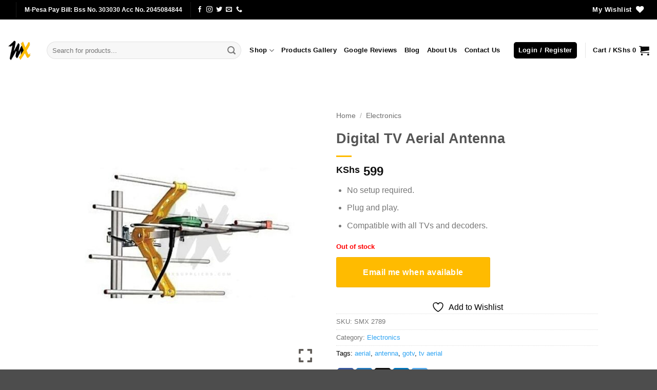

--- FILE ---
content_type: text/html; charset=UTF-8
request_url: https://shopmerix.co.ke/product/digital-tv-aerial-antenna/
body_size: 92793
content:
<!DOCTYPE html>
<html lang="en-US" prefix="og: https://ogp.me/ns#" class="loading-site no-js">
<head>
	<meta charset="UTF-8" />
	<link rel="profile" href="https://gmpg.org/xfn/11" />
	<link rel="pingback" href="https://shopmerix.co.ke/xmlrpc.php" />

					<script>document.documentElement.className = document.documentElement.className + ' yes-js js_active js'</script>
			<script>(function(html){html.className = html.className.replace(/\bno-js\b/,'js')})(document.documentElement);</script>

<!-- Google Tag Manager for WordPress by gtm4wp.com -->
<script data-cfasync="false" data-pagespeed-no-defer>
	var gtm4wp_datalayer_name = "dataLayer";
	var dataLayer = dataLayer || [];
	const gtm4wp_use_sku_instead = 0;
	const gtm4wp_currency = 'KES';
	const gtm4wp_product_per_impression = 10;
	const gtm4wp_clear_ecommerce = false;
	const gtm4wp_datalayer_max_timeout = 2000;
</script>
<!-- End Google Tag Manager for WordPress by gtm4wp.com --><meta name="viewport" content="width=device-width, initial-scale=1" />
<!-- Search Engine Optimization by Rank Math - https://rankmath.com/ -->
<title>Digital TV Aerial Antenna</title>
<meta name="description" content="Digital Antenna that is plug and play and requires no additional setup. Available online on Shopmerix Suppliers with delivery to your doorstep on the same day."/>
<meta name="robots" content="follow, index, max-snippet:-1, max-video-preview:-1, max-image-preview:large"/>
<link rel="canonical" href="https://shopmerix.co.ke/product/digital-tv-aerial-antenna/" />
<meta property="og:locale" content="en_US" />
<meta property="og:type" content="product" />
<meta property="og:title" content="Digital TV Aerial Antenna" />
<meta property="og:description" content="Digital Antenna that is plug and play and requires no additional setup. Available online on Shopmerix Suppliers with delivery to your doorstep on the same day." />
<meta property="og:url" content="https://shopmerix.co.ke/product/digital-tv-aerial-antenna/" />
<meta property="og:site_name" content="Shopmerix" />
<meta property="og:updated_time" content="2024-08-05T17:09:44+03:00" />
<meta property="og:image" content="https://shopmerix.co.ke/wp-content/uploads/2020/10/digital_tv_aerial_antenna_fb_seo.jpg" />
<meta property="og:image:secure_url" content="https://shopmerix.co.ke/wp-content/uploads/2020/10/digital_tv_aerial_antenna_fb_seo.jpg" />
<meta property="og:image:width" content="600" />
<meta property="og:image:height" content="313" />
<meta property="og:image:alt" content="digital_tv_aerial_antenna_fb_seo" />
<meta property="og:image:type" content="image/jpeg" />
<meta property="product:price:amount" content="599" />
<meta property="product:price:currency" content="KES" />
<meta name="twitter:card" content="summary_large_image" />
<meta name="twitter:title" content="Digital TV Aerial Antenna" />
<meta name="twitter:description" content="Digital Antenna that is plug and play and requires no additional setup. Available online on Shopmerix Suppliers with delivery to your doorstep on the same day." />
<meta name="twitter:site" content="@Shopmerix" />
<meta name="twitter:creator" content="@Shopmerix" />
<meta name="twitter:image" content="https://shopmerix.co.ke/wp-content/uploads/2020/10/digital_tv_aerial_antenna_fb_seo.jpg" />
<meta name="twitter:label1" content="Price" />
<meta name="twitter:data1" content="KShs&nbsp;599" />
<meta name="twitter:label2" content="Availability" />
<meta name="twitter:data2" content="Out of stock" />
<script type="application/ld+json" class="rank-math-schema">{"@context":"https://schema.org","@graph":[{"@type":"Place","@id":"https://shopmerix.co.ke/#place","address":{"@type":"PostalAddress","streetAddress":"Maridadi Business Plaza, Ambala Road","addressRegion":"Nairobi","addressCountry":"Kenya"}},{"@type":"Organization","@id":"https://shopmerix.co.ke/#organization","name":"Shopmerix","url":"https://shopmerix.co.ke","sameAs":["https://facebook.com/shopmerix/","https://twitter.com/Shopmerix"],"email":"support@shopmerix.co.ke","address":{"@type":"PostalAddress","streetAddress":"Maridadi Business Plaza, Ambala Road","addressRegion":"Nairobi","addressCountry":"Kenya"},"logo":{"@type":"ImageObject","@id":"https://shopmerix.co.ke/#logo","url":"https://shopmerix.co.ke/wp-content/uploads/2019/03/shopmerix_logo_512.jpg","contentUrl":"https://shopmerix.co.ke/wp-content/uploads/2019/03/shopmerix_logo_512.jpg","caption":"Shopmerix","inLanguage":"en-US"},"contactPoint":[{"@type":"ContactPoint","telephone":"+254 725 057 210","contactType":"customer support"}],"location":{"@id":"https://shopmerix.co.ke/#place"}},{"@type":"WebSite","@id":"https://shopmerix.co.ke/#website","url":"https://shopmerix.co.ke","name":"Shopmerix","publisher":{"@id":"https://shopmerix.co.ke/#organization"},"inLanguage":"en-US"},{"@type":"ImageObject","@id":"https://shopmerix.co.ke/wp-content/uploads/2020/10/digital_tv_aerial_antenna.jpg","url":"https://shopmerix.co.ke/wp-content/uploads/2020/10/digital_tv_aerial_antenna.jpg","width":"600","height":"600","caption":"digital_tv_aerial_antenna","inLanguage":"en-US"},{"@type":"BreadcrumbList","@id":"https://shopmerix.co.ke/product/digital-tv-aerial-antenna/#breadcrumb","itemListElement":[{"@type":"ListItem","position":"1","item":{"@id":"https://shopmerix.co.ke","name":"Home"}},{"@type":"ListItem","position":"2","item":{"@id":"https://shopmerix.co.ke/product-category/electronics/","name":"Electronics"}},{"@type":"ListItem","position":"3","item":{"@id":"https://shopmerix.co.ke/product/digital-tv-aerial-antenna/","name":"Digital TV Aerial Antenna"}}]},{"@type":"ItemPage","@id":"https://shopmerix.co.ke/product/digital-tv-aerial-antenna/#webpage","url":"https://shopmerix.co.ke/product/digital-tv-aerial-antenna/","name":"Digital TV Aerial Antenna","datePublished":"2020-10-02T16:11:35+03:00","dateModified":"2024-08-05T17:09:44+03:00","isPartOf":{"@id":"https://shopmerix.co.ke/#website"},"primaryImageOfPage":{"@id":"https://shopmerix.co.ke/wp-content/uploads/2020/10/digital_tv_aerial_antenna.jpg"},"inLanguage":"en-US","breadcrumb":{"@id":"https://shopmerix.co.ke/product/digital-tv-aerial-antenna/#breadcrumb"}},{"@type":"Product","name":"Digital TV Aerial Antenna","description":"Digital Antenna that is plug and play and requires no additional setup. Available online on Shopmerix Suppliers with delivery to your doorstep on the same day.","sku":"SMX 2789","category":"Electronics","mainEntityOfPage":{"@id":"https://shopmerix.co.ke/product/digital-tv-aerial-antenna/#webpage"},"image":[{"@type":"ImageObject","url":"https://shopmerix.co.ke/wp-content/uploads/2020/10/digital_tv_aerial_antenna.jpg","height":"600","width":"600"}],"offers":{"@type":"Offer","price":"599","priceCurrency":"KES","priceValidUntil":"2027-12-31","availability":"http://schema.org/OutOfStock","itemCondition":"NewCondition","url":"https://shopmerix.co.ke/product/digital-tv-aerial-antenna/","seller":{"@type":"Organization","@id":"https://shopmerix.co.ke/","name":"Shopmerix","url":"https://shopmerix.co.ke","logo":"https://shopmerix.co.ke/wp-content/uploads/2019/03/shopmerix_logo_512.jpg"}},"@id":"https://shopmerix.co.ke/product/digital-tv-aerial-antenna/#richSnippet"}]}</script>
<!-- /Rank Math WordPress SEO plugin -->

<link rel='prefetch' href='https://shopmerix.co.ke/wp-content/themes/flatsome/assets/js/flatsome.js?ver=e2eddd6c228105dac048' />
<link rel='prefetch' href='https://shopmerix.co.ke/wp-content/themes/flatsome/assets/js/chunk.slider.js?ver=3.20.4' />
<link rel='prefetch' href='https://shopmerix.co.ke/wp-content/themes/flatsome/assets/js/chunk.popups.js?ver=3.20.4' />
<link rel='prefetch' href='https://shopmerix.co.ke/wp-content/themes/flatsome/assets/js/chunk.tooltips.js?ver=3.20.4' />
<link rel='prefetch' href='https://shopmerix.co.ke/wp-content/themes/flatsome/assets/js/woocommerce.js?ver=1c9be63d628ff7c3ff4c' />
<link rel="alternate" type="application/rss+xml" title="Shopmerix &raquo; Feed" href="https://shopmerix.co.ke/feed/" />
<link rel="alternate" type="application/rss+xml" title="Shopmerix &raquo; Comments Feed" href="https://shopmerix.co.ke/comments/feed/" />
<link rel="alternate" type="application/rss+xml" title="Shopmerix &raquo; Digital TV Aerial Antenna Comments Feed" href="https://shopmerix.co.ke/product/digital-tv-aerial-antenna/feed/" />
<link rel="alternate" title="oEmbed (JSON)" type="application/json+oembed" href="https://shopmerix.co.ke/wp-json/oembed/1.0/embed?url=https%3A%2F%2Fshopmerix.co.ke%2Fproduct%2Fdigital-tv-aerial-antenna%2F" />
<link rel="alternate" title="oEmbed (XML)" type="text/xml+oembed" href="https://shopmerix.co.ke/wp-json/oembed/1.0/embed?url=https%3A%2F%2Fshopmerix.co.ke%2Fproduct%2Fdigital-tv-aerial-antenna%2F&#038;format=xml" />
<style id='wp-img-auto-sizes-contain-inline-css' type='text/css'>
img:is([sizes=auto i],[sizes^="auto," i]){contain-intrinsic-size:3000px 1500px}
/*# sourceURL=wp-img-auto-sizes-contain-inline-css */
</style>
<style id='wp-block-library-inline-css' type='text/css'>
:root{--wp-block-synced-color:#7a00df;--wp-block-synced-color--rgb:122,0,223;--wp-bound-block-color:var(--wp-block-synced-color);--wp-editor-canvas-background:#ddd;--wp-admin-theme-color:#007cba;--wp-admin-theme-color--rgb:0,124,186;--wp-admin-theme-color-darker-10:#006ba1;--wp-admin-theme-color-darker-10--rgb:0,107,160.5;--wp-admin-theme-color-darker-20:#005a87;--wp-admin-theme-color-darker-20--rgb:0,90,135;--wp-admin-border-width-focus:2px}@media (min-resolution:192dpi){:root{--wp-admin-border-width-focus:1.5px}}.wp-element-button{cursor:pointer}:root .has-very-light-gray-background-color{background-color:#eee}:root .has-very-dark-gray-background-color{background-color:#313131}:root .has-very-light-gray-color{color:#eee}:root .has-very-dark-gray-color{color:#313131}:root .has-vivid-green-cyan-to-vivid-cyan-blue-gradient-background{background:linear-gradient(135deg,#00d084,#0693e3)}:root .has-purple-crush-gradient-background{background:linear-gradient(135deg,#34e2e4,#4721fb 50%,#ab1dfe)}:root .has-hazy-dawn-gradient-background{background:linear-gradient(135deg,#faaca8,#dad0ec)}:root .has-subdued-olive-gradient-background{background:linear-gradient(135deg,#fafae1,#67a671)}:root .has-atomic-cream-gradient-background{background:linear-gradient(135deg,#fdd79a,#004a59)}:root .has-nightshade-gradient-background{background:linear-gradient(135deg,#330968,#31cdcf)}:root .has-midnight-gradient-background{background:linear-gradient(135deg,#020381,#2874fc)}:root{--wp--preset--font-size--normal:16px;--wp--preset--font-size--huge:42px}.has-regular-font-size{font-size:1em}.has-larger-font-size{font-size:2.625em}.has-normal-font-size{font-size:var(--wp--preset--font-size--normal)}.has-huge-font-size{font-size:var(--wp--preset--font-size--huge)}.has-text-align-center{text-align:center}.has-text-align-left{text-align:left}.has-text-align-right{text-align:right}.has-fit-text{white-space:nowrap!important}#end-resizable-editor-section{display:none}.aligncenter{clear:both}.items-justified-left{justify-content:flex-start}.items-justified-center{justify-content:center}.items-justified-right{justify-content:flex-end}.items-justified-space-between{justify-content:space-between}.screen-reader-text{border:0;clip-path:inset(50%);height:1px;margin:-1px;overflow:hidden;padding:0;position:absolute;width:1px;word-wrap:normal!important}.screen-reader-text:focus{background-color:#ddd;clip-path:none;color:#444;display:block;font-size:1em;height:auto;left:5px;line-height:normal;padding:15px 23px 14px;text-decoration:none;top:5px;width:auto;z-index:100000}html :where(.has-border-color){border-style:solid}html :where([style*=border-top-color]){border-top-style:solid}html :where([style*=border-right-color]){border-right-style:solid}html :where([style*=border-bottom-color]){border-bottom-style:solid}html :where([style*=border-left-color]){border-left-style:solid}html :where([style*=border-width]){border-style:solid}html :where([style*=border-top-width]){border-top-style:solid}html :where([style*=border-right-width]){border-right-style:solid}html :where([style*=border-bottom-width]){border-bottom-style:solid}html :where([style*=border-left-width]){border-left-style:solid}html :where(img[class*=wp-image-]){height:auto;max-width:100%}:where(figure){margin:0 0 1em}html :where(.is-position-sticky){--wp-admin--admin-bar--position-offset:var(--wp-admin--admin-bar--height,0px)}@media screen and (max-width:600px){html :where(.is-position-sticky){--wp-admin--admin-bar--position-offset:0px}}

/*# sourceURL=wp-block-library-inline-css */
</style><style id='global-styles-inline-css' type='text/css'>
:root{--wp--preset--aspect-ratio--square: 1;--wp--preset--aspect-ratio--4-3: 4/3;--wp--preset--aspect-ratio--3-4: 3/4;--wp--preset--aspect-ratio--3-2: 3/2;--wp--preset--aspect-ratio--2-3: 2/3;--wp--preset--aspect-ratio--16-9: 16/9;--wp--preset--aspect-ratio--9-16: 9/16;--wp--preset--color--black: #000000;--wp--preset--color--cyan-bluish-gray: #abb8c3;--wp--preset--color--white: #ffffff;--wp--preset--color--pale-pink: #f78da7;--wp--preset--color--vivid-red: #cf2e2e;--wp--preset--color--luminous-vivid-orange: #ff6900;--wp--preset--color--luminous-vivid-amber: #fcb900;--wp--preset--color--light-green-cyan: #7bdcb5;--wp--preset--color--vivid-green-cyan: #00d084;--wp--preset--color--pale-cyan-blue: #8ed1fc;--wp--preset--color--vivid-cyan-blue: #0693e3;--wp--preset--color--vivid-purple: #9b51e0;--wp--preset--color--primary: #000000;--wp--preset--color--secondary: #ffbb00;--wp--preset--color--success: #627D47;--wp--preset--color--alert: #b20000;--wp--preset--gradient--vivid-cyan-blue-to-vivid-purple: linear-gradient(135deg,rgb(6,147,227) 0%,rgb(155,81,224) 100%);--wp--preset--gradient--light-green-cyan-to-vivid-green-cyan: linear-gradient(135deg,rgb(122,220,180) 0%,rgb(0,208,130) 100%);--wp--preset--gradient--luminous-vivid-amber-to-luminous-vivid-orange: linear-gradient(135deg,rgb(252,185,0) 0%,rgb(255,105,0) 100%);--wp--preset--gradient--luminous-vivid-orange-to-vivid-red: linear-gradient(135deg,rgb(255,105,0) 0%,rgb(207,46,46) 100%);--wp--preset--gradient--very-light-gray-to-cyan-bluish-gray: linear-gradient(135deg,rgb(238,238,238) 0%,rgb(169,184,195) 100%);--wp--preset--gradient--cool-to-warm-spectrum: linear-gradient(135deg,rgb(74,234,220) 0%,rgb(151,120,209) 20%,rgb(207,42,186) 40%,rgb(238,44,130) 60%,rgb(251,105,98) 80%,rgb(254,248,76) 100%);--wp--preset--gradient--blush-light-purple: linear-gradient(135deg,rgb(255,206,236) 0%,rgb(152,150,240) 100%);--wp--preset--gradient--blush-bordeaux: linear-gradient(135deg,rgb(254,205,165) 0%,rgb(254,45,45) 50%,rgb(107,0,62) 100%);--wp--preset--gradient--luminous-dusk: linear-gradient(135deg,rgb(255,203,112) 0%,rgb(199,81,192) 50%,rgb(65,88,208) 100%);--wp--preset--gradient--pale-ocean: linear-gradient(135deg,rgb(255,245,203) 0%,rgb(182,227,212) 50%,rgb(51,167,181) 100%);--wp--preset--gradient--electric-grass: linear-gradient(135deg,rgb(202,248,128) 0%,rgb(113,206,126) 100%);--wp--preset--gradient--midnight: linear-gradient(135deg,rgb(2,3,129) 0%,rgb(40,116,252) 100%);--wp--preset--font-size--small: 13px;--wp--preset--font-size--medium: 20px;--wp--preset--font-size--large: 36px;--wp--preset--font-size--x-large: 42px;--wp--preset--spacing--20: 0.44rem;--wp--preset--spacing--30: 0.67rem;--wp--preset--spacing--40: 1rem;--wp--preset--spacing--50: 1.5rem;--wp--preset--spacing--60: 2.25rem;--wp--preset--spacing--70: 3.38rem;--wp--preset--spacing--80: 5.06rem;--wp--preset--shadow--natural: 6px 6px 9px rgba(0, 0, 0, 0.2);--wp--preset--shadow--deep: 12px 12px 50px rgba(0, 0, 0, 0.4);--wp--preset--shadow--sharp: 6px 6px 0px rgba(0, 0, 0, 0.2);--wp--preset--shadow--outlined: 6px 6px 0px -3px rgb(255, 255, 255), 6px 6px rgb(0, 0, 0);--wp--preset--shadow--crisp: 6px 6px 0px rgb(0, 0, 0);}:where(body) { margin: 0; }.wp-site-blocks > .alignleft { float: left; margin-right: 2em; }.wp-site-blocks > .alignright { float: right; margin-left: 2em; }.wp-site-blocks > .aligncenter { justify-content: center; margin-left: auto; margin-right: auto; }:where(.is-layout-flex){gap: 0.5em;}:where(.is-layout-grid){gap: 0.5em;}.is-layout-flow > .alignleft{float: left;margin-inline-start: 0;margin-inline-end: 2em;}.is-layout-flow > .alignright{float: right;margin-inline-start: 2em;margin-inline-end: 0;}.is-layout-flow > .aligncenter{margin-left: auto !important;margin-right: auto !important;}.is-layout-constrained > .alignleft{float: left;margin-inline-start: 0;margin-inline-end: 2em;}.is-layout-constrained > .alignright{float: right;margin-inline-start: 2em;margin-inline-end: 0;}.is-layout-constrained > .aligncenter{margin-left: auto !important;margin-right: auto !important;}.is-layout-constrained > :where(:not(.alignleft):not(.alignright):not(.alignfull)){margin-left: auto !important;margin-right: auto !important;}body .is-layout-flex{display: flex;}.is-layout-flex{flex-wrap: wrap;align-items: center;}.is-layout-flex > :is(*, div){margin: 0;}body .is-layout-grid{display: grid;}.is-layout-grid > :is(*, div){margin: 0;}body{padding-top: 0px;padding-right: 0px;padding-bottom: 0px;padding-left: 0px;}a:where(:not(.wp-element-button)){text-decoration: none;}:root :where(.wp-element-button, .wp-block-button__link){background-color: #32373c;border-width: 0;color: #fff;font-family: inherit;font-size: inherit;font-style: inherit;font-weight: inherit;letter-spacing: inherit;line-height: inherit;padding-top: calc(0.667em + 2px);padding-right: calc(1.333em + 2px);padding-bottom: calc(0.667em + 2px);padding-left: calc(1.333em + 2px);text-decoration: none;text-transform: inherit;}.has-black-color{color: var(--wp--preset--color--black) !important;}.has-cyan-bluish-gray-color{color: var(--wp--preset--color--cyan-bluish-gray) !important;}.has-white-color{color: var(--wp--preset--color--white) !important;}.has-pale-pink-color{color: var(--wp--preset--color--pale-pink) !important;}.has-vivid-red-color{color: var(--wp--preset--color--vivid-red) !important;}.has-luminous-vivid-orange-color{color: var(--wp--preset--color--luminous-vivid-orange) !important;}.has-luminous-vivid-amber-color{color: var(--wp--preset--color--luminous-vivid-amber) !important;}.has-light-green-cyan-color{color: var(--wp--preset--color--light-green-cyan) !important;}.has-vivid-green-cyan-color{color: var(--wp--preset--color--vivid-green-cyan) !important;}.has-pale-cyan-blue-color{color: var(--wp--preset--color--pale-cyan-blue) !important;}.has-vivid-cyan-blue-color{color: var(--wp--preset--color--vivid-cyan-blue) !important;}.has-vivid-purple-color{color: var(--wp--preset--color--vivid-purple) !important;}.has-primary-color{color: var(--wp--preset--color--primary) !important;}.has-secondary-color{color: var(--wp--preset--color--secondary) !important;}.has-success-color{color: var(--wp--preset--color--success) !important;}.has-alert-color{color: var(--wp--preset--color--alert) !important;}.has-black-background-color{background-color: var(--wp--preset--color--black) !important;}.has-cyan-bluish-gray-background-color{background-color: var(--wp--preset--color--cyan-bluish-gray) !important;}.has-white-background-color{background-color: var(--wp--preset--color--white) !important;}.has-pale-pink-background-color{background-color: var(--wp--preset--color--pale-pink) !important;}.has-vivid-red-background-color{background-color: var(--wp--preset--color--vivid-red) !important;}.has-luminous-vivid-orange-background-color{background-color: var(--wp--preset--color--luminous-vivid-orange) !important;}.has-luminous-vivid-amber-background-color{background-color: var(--wp--preset--color--luminous-vivid-amber) !important;}.has-light-green-cyan-background-color{background-color: var(--wp--preset--color--light-green-cyan) !important;}.has-vivid-green-cyan-background-color{background-color: var(--wp--preset--color--vivid-green-cyan) !important;}.has-pale-cyan-blue-background-color{background-color: var(--wp--preset--color--pale-cyan-blue) !important;}.has-vivid-cyan-blue-background-color{background-color: var(--wp--preset--color--vivid-cyan-blue) !important;}.has-vivid-purple-background-color{background-color: var(--wp--preset--color--vivid-purple) !important;}.has-primary-background-color{background-color: var(--wp--preset--color--primary) !important;}.has-secondary-background-color{background-color: var(--wp--preset--color--secondary) !important;}.has-success-background-color{background-color: var(--wp--preset--color--success) !important;}.has-alert-background-color{background-color: var(--wp--preset--color--alert) !important;}.has-black-border-color{border-color: var(--wp--preset--color--black) !important;}.has-cyan-bluish-gray-border-color{border-color: var(--wp--preset--color--cyan-bluish-gray) !important;}.has-white-border-color{border-color: var(--wp--preset--color--white) !important;}.has-pale-pink-border-color{border-color: var(--wp--preset--color--pale-pink) !important;}.has-vivid-red-border-color{border-color: var(--wp--preset--color--vivid-red) !important;}.has-luminous-vivid-orange-border-color{border-color: var(--wp--preset--color--luminous-vivid-orange) !important;}.has-luminous-vivid-amber-border-color{border-color: var(--wp--preset--color--luminous-vivid-amber) !important;}.has-light-green-cyan-border-color{border-color: var(--wp--preset--color--light-green-cyan) !important;}.has-vivid-green-cyan-border-color{border-color: var(--wp--preset--color--vivid-green-cyan) !important;}.has-pale-cyan-blue-border-color{border-color: var(--wp--preset--color--pale-cyan-blue) !important;}.has-vivid-cyan-blue-border-color{border-color: var(--wp--preset--color--vivid-cyan-blue) !important;}.has-vivid-purple-border-color{border-color: var(--wp--preset--color--vivid-purple) !important;}.has-primary-border-color{border-color: var(--wp--preset--color--primary) !important;}.has-secondary-border-color{border-color: var(--wp--preset--color--secondary) !important;}.has-success-border-color{border-color: var(--wp--preset--color--success) !important;}.has-alert-border-color{border-color: var(--wp--preset--color--alert) !important;}.has-vivid-cyan-blue-to-vivid-purple-gradient-background{background: var(--wp--preset--gradient--vivid-cyan-blue-to-vivid-purple) !important;}.has-light-green-cyan-to-vivid-green-cyan-gradient-background{background: var(--wp--preset--gradient--light-green-cyan-to-vivid-green-cyan) !important;}.has-luminous-vivid-amber-to-luminous-vivid-orange-gradient-background{background: var(--wp--preset--gradient--luminous-vivid-amber-to-luminous-vivid-orange) !important;}.has-luminous-vivid-orange-to-vivid-red-gradient-background{background: var(--wp--preset--gradient--luminous-vivid-orange-to-vivid-red) !important;}.has-very-light-gray-to-cyan-bluish-gray-gradient-background{background: var(--wp--preset--gradient--very-light-gray-to-cyan-bluish-gray) !important;}.has-cool-to-warm-spectrum-gradient-background{background: var(--wp--preset--gradient--cool-to-warm-spectrum) !important;}.has-blush-light-purple-gradient-background{background: var(--wp--preset--gradient--blush-light-purple) !important;}.has-blush-bordeaux-gradient-background{background: var(--wp--preset--gradient--blush-bordeaux) !important;}.has-luminous-dusk-gradient-background{background: var(--wp--preset--gradient--luminous-dusk) !important;}.has-pale-ocean-gradient-background{background: var(--wp--preset--gradient--pale-ocean) !important;}.has-electric-grass-gradient-background{background: var(--wp--preset--gradient--electric-grass) !important;}.has-midnight-gradient-background{background: var(--wp--preset--gradient--midnight) !important;}.has-small-font-size{font-size: var(--wp--preset--font-size--small) !important;}.has-medium-font-size{font-size: var(--wp--preset--font-size--medium) !important;}.has-large-font-size{font-size: var(--wp--preset--font-size--large) !important;}.has-x-large-font-size{font-size: var(--wp--preset--font-size--x-large) !important;}
/*# sourceURL=global-styles-inline-css */
</style>

<style id='woocommerce-inline-inline-css' type='text/css'>
.woocommerce form .form-row .required { visibility: visible; }
/*# sourceURL=woocommerce-inline-inline-css */
</style>
<link rel='stylesheet' id='wpo_min-header-0-css' href='https://shopmerix.co.ke/wp-content/cache/wpo-minify/1768541249/assets/wpo-minify-header-a383e883.min.css' type='text/css' media='all' />
<script type="text/javascript" defer src="https://shopmerix.co.ke/wp-includes/js/jquery/jquery.min.js" id="jquery-core-js"></script>
<script type="text/javascript" defer src="https://shopmerix.co.ke/wp-includes/js/jquery/jquery-migrate.min.js" id="jquery-migrate-js"></script>
<script type="text/javascript" defer src="https://shopmerix.co.ke/wp-content/plugins/woocommerce/assets/js/jquery-blockui/jquery.blockUI.min.js" id="wc-jquery-blockui-js" data-wp-strategy="defer"></script>
<script type="text/javascript" defer src="https://shopmerix.co.ke/wp-content/plugins/woocommerce/assets/js/js-cookie/js.cookie.min.js" id="wc-js-cookie-js" data-wp-strategy="defer"></script>
<script type="text/javascript" async defer src="https://shopmerix.co.ke/wp-content/plugins/burst-statistics/assets/js/timeme/timeme.min.js" id="burst-timeme-js"></script>
<script type="text/javascript" async defer src="https://shopmerix.co.ke/wp-content/uploads/burst/js/burst.min.js" id="burst-js"></script>
<script type="text/javascript" id="wpo_min-header-4-js-extra">
/* <![CDATA[ */
var xoo_aff_localize = {"adminurl":"https://shopmerix.co.ke/wp-admin/admin-ajax.php","password_strength":{"min_password_strength":3,"i18n_password_error":"Please enter a stronger password.","i18n_password_hint":"Hint: The password should be at least twelve characters long. To make it stronger, use upper and lower case letters, numbers, and symbols like ! &quot; ? $ % ^ &amp; )."}};
//# sourceURL=wpo_min-header-4-js-extra
/* ]]> */
</script>
<script type="text/javascript" defer src="https://shopmerix.co.ke/wp-content/cache/wpo-minify/1768541249/assets/wpo-minify-header-jqueryxoo-aff-js1753156065.min.js" id="wpo_min-header-4-js" defer="defer" data-wp-strategy="defer"></script>
<script type="text/javascript" id="tiered-pricing-table-front-js-js-extra">
/* <![CDATA[ */
var tieredPricingGlobalData = {"loadVariationTieredPricingNonce":"d305674275","isPremium":"no","currencyOptions":{"currency_symbol":"KShs","decimal_separator":".","thousand_separator":",","decimals":0,"price_format":"%1$s&nbsp;%2$s","trim_zeros":false},"supportedVariableProductTypes":["variable","variable-subscription"],"supportedSimpleProductTypes":["simple","variation","subscription","subscription-variation"]};
//# sourceURL=tiered-pricing-table-front-js-js-extra
/* ]]> */
</script>
<script type="text/javascript" defer src="https://shopmerix.co.ke/wp-content/plugins/tier-pricing-table/assets/frontend/product-tiered-pricing-table.min.js" id="tiered-pricing-table-front-js-js"></script>
<script type="text/javascript" defer src="https://shopmerix.co.ke/wp-content/cache/wpo-minify/1768541249/assets/wpo-minify-header-jquerywc-messaging1766064102.min.js" id="wpo_min-header-6-js"></script>
<script type="text/javascript" id="wc-add-to-cart-js-extra">
/* <![CDATA[ */
var wc_add_to_cart_params = {"ajax_url":"/wp-admin/admin-ajax.php","wc_ajax_url":"/?wc-ajax=%%endpoint%%","i18n_view_cart":"View cart","cart_url":"https://shopmerix.co.ke/cart/","is_cart":"","cart_redirect_after_add":"no"};
//# sourceURL=wc-add-to-cart-js-extra
/* ]]> */
</script>
<script type="text/javascript" defer src="https://shopmerix.co.ke/wp-content/plugins/woocommerce/assets/js/frontend/add-to-cart.min.js" id="wc-add-to-cart-js" defer="defer" data-wp-strategy="defer"></script>
<script type="text/javascript" defer src="https://shopmerix.co.ke/wp-content/plugins/woocommerce/assets/js/photoswipe/photoswipe.min.js" id="wc-photoswipe-js" defer="defer" data-wp-strategy="defer"></script>
<script type="text/javascript" defer src="https://shopmerix.co.ke/wp-content/plugins/woocommerce/assets/js/photoswipe/photoswipe-ui-default.min.js" id="wc-photoswipe-ui-default-js" defer="defer" data-wp-strategy="defer"></script>
<script type="text/javascript" id="wc-single-product-js-extra">
/* <![CDATA[ */
var wc_single_product_params = {"i18n_required_rating_text":"Please select a rating","i18n_rating_options":["1 of 5 stars","2 of 5 stars","3 of 5 stars","4 of 5 stars","5 of 5 stars"],"i18n_product_gallery_trigger_text":"View full-screen image gallery","review_rating_required":"yes","flexslider":{"rtl":false,"animation":"slide","smoothHeight":true,"directionNav":false,"controlNav":"thumbnails","slideshow":false,"animationSpeed":500,"animationLoop":false,"allowOneSlide":false},"zoom_enabled":"","zoom_options":[],"photoswipe_enabled":"1","photoswipe_options":{"shareEl":false,"closeOnScroll":false,"history":false,"hideAnimationDuration":0,"showAnimationDuration":0},"flexslider_enabled":""};
//# sourceURL=wc-single-product-js-extra
/* ]]> */
</script>
<script type="text/javascript" defer src="https://shopmerix.co.ke/wp-content/plugins/woocommerce/assets/js/frontend/single-product.min.js" id="wc-single-product-js" defer="defer" data-wp-strategy="defer"></script>
<script type="text/javascript" defer src="https://shopmerix.co.ke/wp-content/cache/wpo-minify/1768541249/assets/wpo-minify-header-jquerywt-woocommerce-related-products1764854068.min.js" id="wpo_min-header-14-js"></script>
<script type="text/javascript" defer src="https://shopmerix.co.ke/wp-content/cache/wpo-minify/1768541249/assets/wpo-minify-header-grw-public-main-js1768541248.min.js" id="wpo_min-header-15-js"></script>
<link rel="https://api.w.org/" href="https://shopmerix.co.ke/wp-json/" /><link rel="alternate" title="JSON" type="application/json" href="https://shopmerix.co.ke/wp-json/wp/v2/product/2789" /><link rel="EditURI" type="application/rsd+xml" title="RSD" href="https://shopmerix.co.ke/xmlrpc.php?rsd" />
			<style>
				.tiered-pricing-table tbody td {
					padding: 10px;
				}

				.tiered-pricing-table th {
					padding-left: 10px;
				}
			</style>
					<script>
			// Tiered Pricing WOOCS Compatibility
			(function ($) {
				$('.tpt__tiered-pricing').on('tiered_price_update', function (event, data) {
					$.each($('.wcpa_form_outer'), function (i, el) {
						var $el = $(el);
						var product = $el.data('product');

						if (product) {
							product.wc_product_price = data.price;
							$(el).data('product', product);
						}
					});
				});
			})(jQuery);
		</script>
		
<!-- This website runs the Product Feed PRO for WooCommerce by AdTribes.io plugin - version woocommercesea_option_installed_version -->
		<style>
			#sendbtn,
			#sendbtn2,
			.wa-order-button,
			.gdpr_wa_button_input {
				background-color: rgba(37, 211, 102, 1) !important;
				color: rgba(255, 255, 255, 1) !important;
			}

			#sendbtn:hover,
			#sendbtn2:hover,
			.wa-order-button:hover,
			.gdpr_wa_button_input:hover {
				background-color: rgb(37, 211, 102) !important;
				color: rgba(255, 255, 255, 1) !important;
			}
		</style>
		<style>
		#sendbtn,
		#sendbtn2,
		.wa-order-button,
		.gdpr_wa_button_input,
		a.wa-order-checkout,
		a.wa-order-thankyou,
		.shortcode_wa_button,
		.shortcode_wa_button_nt,
		.floating_button {
			-webkit-box-shadow: inset px px px px  !important;
			-moz-box-shadow: inset px px px px  !important;
			box-shadow: inset px px px px  !important;
		}

		#sendbtn:hover,
		#sendbtn2:hover,
		.wa-order-button:hover,
		.gdpr_wa_button_input:hover,
		a.wa-order-checkout:hover,
		a.wa-order-thankyou:hover,
		.shortcode_wa_button:hover,
		.shortcode_wa_button_nt:hover,
		.floating_button:hover {
			-webkit-box-shadow: inset px px px px  !important;
			-moz-box-shadow: inset px px px px  !important;
			box-shadow: inset px px px px  !important;
		}
	</style>
<style>
            .wa-order-button-under-atc,
            .wa-order-button-shortdesc,
            .wa-order-button-after-atc {
                margin: px px px px !important;
            }
        </style><style>
            .wa-order-button-under-atc,
            .wa-order-button-shortdesc,
            .wa-order-button {
                padding: px px px px !important;
            }
        </style>
<!-- Google Tag Manager for WordPress by gtm4wp.com -->
<!-- GTM Container placement set to automatic -->
<script data-cfasync="false" data-pagespeed-no-defer>
	var dataLayer_content = {"pagePostType":"product","pagePostType2":"single-product","pagePostAuthor":"Mash","customerTotalOrders":0,"customerTotalOrderValue":0,"customerFirstName":"","customerLastName":"","customerBillingFirstName":"","customerBillingLastName":"","customerBillingCompany":"","customerBillingAddress1":"","customerBillingAddress2":"","customerBillingCity":"","customerBillingState":"","customerBillingPostcode":"","customerBillingCountry":"","customerBillingEmail":"","customerBillingEmailHash":"","customerBillingPhone":"","customerShippingFirstName":"","customerShippingLastName":"","customerShippingCompany":"","customerShippingAddress1":"","customerShippingAddress2":"","customerShippingCity":"","customerShippingState":"","customerShippingPostcode":"","customerShippingCountry":"","cartContent":{"totals":{"applied_coupons":[],"discount_total":0,"subtotal":0,"total":0},"items":[]},"productRatingCounts":[],"productAverageRating":0,"productReviewCount":0,"productType":"simple","productIsVariable":0};
	dataLayer.push( dataLayer_content );
</script>
<script data-cfasync="false" data-pagespeed-no-defer>
(function(w,d,s,l,i){w[l]=w[l]||[];w[l].push({'gtm.start':
new Date().getTime(),event:'gtm.js'});var f=d.getElementsByTagName(s)[0],
j=d.createElement(s),dl=l!='dataLayer'?'&l='+l:'';j.async=true;j.src=
'//www.googletagmanager.com/gtm.js?id='+i+dl;f.parentNode.insertBefore(j,f);
})(window,document,'script','dataLayer','GTM-NW3TPJF');
</script>
<!-- End Google Tag Manager for WordPress by gtm4wp.com -->	<noscript><style>.woocommerce-product-gallery{ opacity: 1 !important; }</style></noscript>
	<style type="text/css" id="filter-everything-inline-css">.wpc-orderby-select{width:100%}.wpc-filters-open-button-container{display:none}.wpc-debug-message{padding:16px;font-size:14px;border:1px dashed #ccc;margin-bottom:20px}.wpc-debug-title{visibility:hidden}.wpc-button-inner,.wpc-chip-content{display:flex;align-items:center}.wpc-icon-html-wrapper{position:relative;margin-right:10px;top:2px}.wpc-icon-html-wrapper span{display:block;height:1px;width:18px;border-radius:3px;background:#2c2d33;margin-bottom:4px;position:relative}span.wpc-icon-line-1:after,span.wpc-icon-line-2:after,span.wpc-icon-line-3:after{content:"";display:block;width:3px;height:3px;border:1px solid #2c2d33;background-color:#fff;position:absolute;top:-2px;box-sizing:content-box}span.wpc-icon-line-3:after{border-radius:50%;left:2px}span.wpc-icon-line-1:after{border-radius:50%;left:5px}span.wpc-icon-line-2:after{border-radius:50%;left:12px}body .wpc-filters-open-button-container a.wpc-filters-open-widget,body .wpc-filters-open-button-container a.wpc-open-close-filters-button{display:inline-block;text-align:left;border:1px solid #2c2d33;border-radius:2px;line-height:1.5;padding:7px 12px;background-color:transparent;color:#2c2d33;box-sizing:border-box;text-decoration:none!important;font-weight:400;transition:none;position:relative}@media screen and (max-width:768px){.wpc_show_bottom_widget .wpc-filters-open-button-container,.wpc_show_open_close_button .wpc-filters-open-button-container{display:block}.wpc_show_bottom_widget .wpc-filters-open-button-container{margin-top:1em;margin-bottom:1em}}</style>
<link rel="icon" href="https://shopmerix.co.ke/wp-content/uploads/2022/05/cropped-shopmerix_favicon_new-32x32.png" sizes="32x32" />
<link rel="icon" href="https://shopmerix.co.ke/wp-content/uploads/2022/05/cropped-shopmerix_favicon_new-192x192.png" sizes="192x192" />
<link rel="apple-touch-icon" href="https://shopmerix.co.ke/wp-content/uploads/2022/05/cropped-shopmerix_favicon_new-180x180.png" />
<meta name="msapplication-TileImage" content="https://shopmerix.co.ke/wp-content/uploads/2022/05/cropped-shopmerix_favicon_new-270x270.png" />
<style id="custom-css" type="text/css">:root {--primary-color: #000000;--fs-color-primary: #000000;--fs-color-secondary: #ffbb00;--fs-color-success: #627D47;--fs-color-alert: #b20000;--fs-color-base: #777777;--fs-experimental-link-color: #2ea3f2;--fs-experimental-link-color-hover: #ffbb00;}.tooltipster-base {--tooltip-color: #fff;--tooltip-bg-color: #000;}.off-canvas-right .mfp-content, .off-canvas-left .mfp-content {--drawer-width: 300px;}.off-canvas .mfp-content.off-canvas-cart {--drawer-width: 360px;}.header-main{height: 120px}#logo img{max-height: 120px}#logo{width:46px;}.header-bottom{min-height: 10px}.header-top{min-height: 30px}.transparent .header-main{height: 265px}.transparent #logo img{max-height: 265px}.has-transparent + .page-title:first-of-type,.has-transparent + #main > .page-title,.has-transparent + #main > div > .page-title,.has-transparent + #main .page-header-wrapper:first-of-type .page-title{padding-top: 345px;}.header.show-on-scroll,.stuck .header-main{height:50px!important}.stuck #logo img{max-height: 50px!important}.search-form{ width: 42%;}.header-bg-color {background-color: rgba(255,255,255,0.9)}.header-bottom {background-color: #ffffff}.top-bar-nav > li > a{line-height: 16px }.header-main .nav > li > a{line-height: 16px }.stuck .header-main .nav > li > a{line-height: 50px }.header-bottom-nav > li > a{line-height: 8px }@media (max-width: 549px) {.header-main{height: 70px}#logo img{max-height: 70px}}.nav-dropdown{font-size:80%}.breadcrumbs{text-transform: none;}button,.button{text-transform: none;}.nav > li > a, .links > li > a{text-transform: none;}.section-title span{text-transform: none;}h3.widget-title,span.widget-title{text-transform: none;}.header:not(.transparent) .header-nav-main.nav > li > a {color: #0a0a0a;}.header:not(.transparent) .header-nav-main.nav > li > a:hover,.header:not(.transparent) .header-nav-main.nav > li.active > a,.header:not(.transparent) .header-nav-main.nav > li.current > a,.header:not(.transparent) .header-nav-main.nav > li > a.active,.header:not(.transparent) .header-nav-main.nav > li > a.current{color: #ffbb00;}.header-nav-main.nav-line-bottom > li > a:before,.header-nav-main.nav-line-grow > li > a:before,.header-nav-main.nav-line > li > a:before,.header-nav-main.nav-box > li > a:hover,.header-nav-main.nav-box > li.active > a,.header-nav-main.nav-pills > li > a:hover,.header-nav-main.nav-pills > li.active > a{color:#FFF!important;background-color: #ffbb00;}.header:not(.transparent) .header-bottom-nav.nav > li > a{color: rgba(70,66,66,0.8);}.widget:where(:not(.widget_shopping_cart)) a{color: #000000;}.widget:where(:not(.widget_shopping_cart)) a:hover{color: #c45500;}.widget .tagcloud a:hover{border-color: #c45500; background-color: #c45500;}.is-divider{background-color: #ffbb00;}.shop-page-title.featured-title .title-overlay{background-color: rgba(0,0,0,0.37);}.current .breadcrumb-step, [data-icon-label]:after, .button#place_order,.button.checkout,.checkout-button,.single_add_to_cart_button.button, .sticky-add-to-cart-select-options-button{background-color: #ffbb00!important }.badge-inner.on-sale{background-color: #ffbb00}.badge-inner.new-bubble-auto{background-color: #ffbb00}.badge-inner.new-bubble{background-color: #ffbb00}.star-rating span:before,.star-rating:before, .woocommerce-page .star-rating:before, .stars a:hover:after, .stars a.active:after{color: #dd9933}input[type='submit'], input[type="button"], button:not(.icon), .button:not(.icon){border-radius: 3px!important}@media screen and (min-width: 550px){.products .box-vertical .box-image{min-width: 247px!important;width: 247px!important;}}.nav-vertical-fly-out > li + li {border-top-width: 1px; border-top-style: solid;}.label-new.menu-item > a:after{content:"New";}.label-hot.menu-item > a:after{content:"Hot";}.label-sale.menu-item > a:after{content:"Sale";}.label-popular.menu-item > a:after{content:"Popular";}</style>		<style type="text/css" id="wp-custom-css">
			.back-to-category {
	margin-top: 1.5em;
	margin-bottom: 1.5em;
	border: 1px solid #ddd;
	border-radius: 10px;
	padding: 7px 20px;
	text-align: center;
	transition: border-color 0.5s ease;
}
.back-to-category:hover {
	border: 1px solid #1e1e1e;
}

/* Custom product link colour */
.woocommerce-LoopProduct-link.woocommerce-loop-product__link {
  color: #000000;
}
.woocommerce-LoopProduct-link.woocommerce-loop-product__link:hover {
    color: #ffbb00;
}

.add_to_wishlist.single_add_to_wishlist {
color: #000000;	
}

.tagged_as {
	color: #000000;
}

p.stock.out-of-stock {
  color: #FF0000;
}



		</style>
		<style id="flatsome-swatches-css">.variations th,.variations td {display: block;}.variations .label {display: flex;align-items: center;}.variations .label label {margin: .5em 0;}.ux-swatch-selected-value {font-weight: normal;font-size: .9em;}.variations_form .ux-swatch.selected {box-shadow: 0 0 0 2px var(--fs-color-secondary);}.ux-swatches-in-loop .ux-swatch.selected {box-shadow: 0 0 0 2px var(--fs-color-secondary);}</style><style id="flatsome-variation-images-css">.ux-additional-variation-images-thumbs-placeholder {max-height: 0;opacity: 0;visibility: hidden;transition: visibility .1s, opacity .1s, max-height .2s ease-out;}.ux-additional-variation-images-thumbs-placeholder--visible {max-height: 1000px;opacity: 1;visibility: visible;transition: visibility .2s, opacity .2s, max-height .1s ease-in;}</style><style id="kirki-inline-styles"></style><link rel='stylesheet' id='wpo_min-footer-0-css' href='https://shopmerix.co.ke/wp-content/cache/wpo-minify/1768541249/assets/wpo-minify-footer-faf12e46.min.css' type='text/css' media='all' />
</head>

<body data-rsssl=1 class="wp-singular product-template-default single single-product postid-2789 wp-theme-flatsome wp-child-theme-flatsome-child theme-flatsome woocommerce woocommerce-page woocommerce-no-js lightbox nav-dropdown-has-arrow mobile-submenu-slide mobile-submenu-slide-levels-1 mobile-submenu-toggle" data-burst_id="2789" data-burst_type="product">


<!-- GTM Container placement set to automatic -->
<!-- Google Tag Manager (noscript) -->
				<noscript><iframe src="https://www.googletagmanager.com/ns.html?id=GTM-NW3TPJF" height="0" width="0" style="display:none;visibility:hidden" aria-hidden="true"></iframe></noscript>
<!-- End Google Tag Manager (noscript) -->
<a class="skip-link screen-reader-text" href="#main">Skip to content</a>

<div id="wrapper">

	
	<header id="header" class="header header-full-width has-sticky sticky-shrink sticky-hide-on-scroll">
		<div class="header-wrapper">
			<div id="top-bar" class="header-top nav-dark">
    <div class="flex-row container">
      <div class="flex-col hide-for-medium flex-left">
          <ul class="nav nav-left medium-nav-center nav-small  nav-divided">
              <li class="html custom html_topbar_left"><p><br><br></p></li><li class="header-divider"></li><li class="html custom html_topbar_right"><strong>M-Pesa Pay Bill: Bss No. 303030 Acc No. 2045084844</strong></li><li class="header-divider"></li><li class="html header-social-icons ml-0">
	<div class="social-icons follow-icons" ><a href="https://facebook.com/shopmerix" target="_blank" data-label="Facebook" class="icon plain tooltip facebook" title="Follow on Facebook" aria-label="Follow on Facebook" rel="noopener nofollow"><i class="icon-facebook" aria-hidden="true"></i></a><a href="https://instagram.com/shopmerix" target="_blank" data-label="Instagram" class="icon plain tooltip instagram" title="Follow on Instagram" aria-label="Follow on Instagram" rel="noopener nofollow"><i class="icon-instagram" aria-hidden="true"></i></a><a href="https://twitter.com/shopmerix" data-label="Twitter" target="_blank" class="icon plain tooltip twitter" title="Follow on Twitter" aria-label="Follow on Twitter" rel="noopener nofollow"><i class="icon-twitter" aria-hidden="true"></i></a><a href="mailto:support@shopmerix.co.ke" data-label="E-mail" target="_blank" class="icon plain tooltip email" title="Send us an email" aria-label="Send us an email" rel="nofollow noopener"><i class="icon-envelop" aria-hidden="true"></i></a><a href="tel:0725057210" data-label="Phone" target="_blank" class="icon plain tooltip phone" title="Call us" aria-label="Call us" rel="nofollow noopener"><i class="icon-phone" aria-hidden="true"></i></a></div></li>
          </ul>
      </div>

      <div class="flex-col hide-for-medium flex-center">
          <ul class="nav nav-center nav-small  nav-divided">
                        </ul>
      </div>

      <div class="flex-col hide-for-medium flex-right">
         <ul class="nav top-bar-nav nav-right nav-small  nav-divided">
              <li class="header-wishlist-icon">
	<div class="header-button">		<a href="https://shopmerix.co.ke/wishlist/" class="wishlist-link icon primary button circle is-small" title="Wishlist">
							<span class="hide-for-medium header-wishlist-title">
				My Wishlist				</span>
						<i class="wishlist-icon icon-heart" aria-hidden="true"></i>		</a>
	</div></li>
          </ul>
      </div>

            <div class="flex-col show-for-medium flex-grow">
          <ul class="nav nav-center nav-small mobile-nav  nav-divided">
              <li class="html custom html_topbar_right"><strong>M-Pesa Pay Bill: Bss No. 303030 Acc No. 2045084844</strong></li><li class="html header-social-icons ml-0">
	<div class="social-icons follow-icons" ><a href="https://facebook.com/shopmerix" target="_blank" data-label="Facebook" class="icon plain tooltip facebook" title="Follow on Facebook" aria-label="Follow on Facebook" rel="noopener nofollow"><i class="icon-facebook" aria-hidden="true"></i></a><a href="https://instagram.com/shopmerix" target="_blank" data-label="Instagram" class="icon plain tooltip instagram" title="Follow on Instagram" aria-label="Follow on Instagram" rel="noopener nofollow"><i class="icon-instagram" aria-hidden="true"></i></a><a href="https://twitter.com/shopmerix" data-label="Twitter" target="_blank" class="icon plain tooltip twitter" title="Follow on Twitter" aria-label="Follow on Twitter" rel="noopener nofollow"><i class="icon-twitter" aria-hidden="true"></i></a><a href="mailto:support@shopmerix.co.ke" data-label="E-mail" target="_blank" class="icon plain tooltip email" title="Send us an email" aria-label="Send us an email" rel="nofollow noopener"><i class="icon-envelop" aria-hidden="true"></i></a><a href="tel:0725057210" data-label="Phone" target="_blank" class="icon plain tooltip phone" title="Call us" aria-label="Call us" rel="nofollow noopener"><i class="icon-phone" aria-hidden="true"></i></a></div></li>
          </ul>
      </div>
      
    </div>
</div>
<div id="masthead" class="header-main ">
      <div class="header-inner flex-row container logo-left medium-logo-center" role="navigation">

          <!-- Logo -->
          <div id="logo" class="flex-col logo">
            
<!-- Header logo -->
<a href="https://shopmerix.co.ke/" title="Shopmerix - No. 1 Best Rated Online Shop in Kenya!" rel="home">
		<img width="120" height="120" src="https://shopmerix.co.ke/wp-content/uploads/2018/04/shopmerix_social_logo_120.png" class="header_logo header-logo" alt="Shopmerix"/><img  width="120" height="120" src="https://shopmerix.co.ke/wp-content/uploads/2018/04/shopmerix_social_logo_120.png" class="header-logo-dark" alt="Shopmerix"/></a>
          </div>

          <!-- Mobile Left Elements -->
          <div class="flex-col show-for-medium flex-left">
            <ul class="mobile-nav nav nav-left ">
              <li class="nav-icon has-icon">
			<a href="#" class="is-small" data-open="#main-menu" data-pos="left" data-bg="main-menu-overlay" role="button" aria-label="Menu" aria-controls="main-menu" aria-expanded="false" aria-haspopup="dialog" data-flatsome-role-button>
			<i class="icon-menu" aria-hidden="true"></i>					</a>
	</li>
            </ul>
          </div>

          <!-- Left Elements -->
          <div class="flex-col hide-for-medium flex-left
            flex-grow">
            <ul class="header-nav header-nav-main nav nav-left  nav-uppercase nav-prompts-overlay" >
              <li class="header-search-form search-form html relative has-icon">
	<div class="header-search-form-wrapper">
		<div class="searchform-wrapper ux-search-box relative form-flat is-normal"><form role="search" method="get" class="searchform" action="https://shopmerix.co.ke/">
	<div class="flex-row relative">
						<div class="flex-col flex-grow">
			<label class="screen-reader-text" for="woocommerce-product-search-field-0">Search for:</label>
			<input type="search" id="woocommerce-product-search-field-0" class="search-field mb-0" placeholder="Search for products..." value="" name="s" />
			<input type="hidden" name="post_type" value="product" />
					</div>
		<div class="flex-col">
			<button type="submit" value="Search" class="ux-search-submit submit-button secondary button  icon mb-0" aria-label="Submit">
				<i class="icon-search" aria-hidden="true"></i>			</button>
		</div>
	</div>
	<div class="live-search-results text-left z-top"></div>
</form>
</div>	</div>
</li>
<li id="menu-item-2782" class="menu-item menu-item-type-custom menu-item-object-custom menu-item-has-children menu-item-2782 menu-item-design-full-width menu-item-has-block has-dropdown"><a href="#" class="nav-top-link" aria-expanded="false" aria-haspopup="menu">Shop<i class="icon-angle-down" aria-hidden="true"></i></a><div class="sub-menu nav-dropdown"><div class="row row-collapse"  id="row-661145099">


	<div id="col-600867998" class="col small-12 large-12"  >
				<div class="col-inner"  >
			
			

<div class="row row-large"  id="row-231579277">


	<div id="col-674047523" class="col medium-6 small-12 large-6"  >
				<div class="col-inner"  >
			
			

<div class="row"  id="row-574526391">


	<div id="col-1966022341" class="col medium-6 small-12 large-6"  >
				<div class="col-inner"  >
			
			

	<div class="ux-menu stack stack-col justify-start ux-menu--divider-solid">
		

	<div class="ux-menu-link flex menu-item">
		<a class="ux-menu-link__link flex" href="#" >
						<span class="ux-menu-link__text">
				Instant Showers/ Heaters			</span>
		</a>
	</div>
	

	<div class="ux-menu-link flex menu-item">
		<a class="ux-menu-link__link flex" href="https://shopmerix.co.ke/product-category/instant-showers-heaters/" target="_blank" rel="noopener">
			<i class="ux-menu-link__icon text-center icon-angle-right" aria-hidden="true"></i>			<span class="ux-menu-link__text">
				ALL Instant Showers &amp; Heaters			</span>
		</a>
	</div>
	

	<div class="ux-menu-link flex menu-item">
		<a class="ux-menu-link__link flex" href="https://shopmerix.co.ke/product-category/instant-showers-heaters/mildly-hard-salty-borehole-water-instant-shower-heads/" target="_blank" rel="noopener">
			<i class="ux-menu-link__icon text-center icon-angle-right" aria-hidden="true"></i>			<span class="ux-menu-link__text">
				Salty Water Showers			</span>
		</a>
	</div>
	

	<div class="ux-menu-link flex menu-item">
		<a class="ux-menu-link__link flex" href="https://shopmerix.co.ke/product-category/instant-showers-heaters/extremely-hard-salty-borehole-water-instant-shower-heads/" target="_blank" rel="noopener">
			<i class="ux-menu-link__icon text-center icon-angle-right" aria-hidden="true"></i>			<span class="ux-menu-link__text">
				Extremely Salty Water Showers			</span>
		</a>
	</div>
	

	<div class="ux-menu-link flex menu-item">
		<a class="ux-menu-link__link flex" href="https://shopmerix.co.ke/product-category/instant-showers-heaters/instant-heaters/" target="_blank" rel="noopener">
						<span class="ux-menu-link__text">
				Under Sink Heaters			</span>
		</a>
	</div>
	

	<div class="ux-menu-link flex menu-item">
		<a class="ux-menu-link__link flex" href="https://shopmerix.co.ke/product-category/over-sink-water-heaters/" target="_blank" rel="noopener">
						<span class="ux-menu-link__text">
				Over Sink Heaters			</span>
		</a>
	</div>
	

	<div class="ux-menu-link flex menu-item">
		<a class="ux-menu-link__link flex" href="https://shopmerix.co.ke/product-category/plumbing-fittings/" target="_blank" rel="noopener">
						<span class="ux-menu-link__text">
				Plumbing Fittings			</span>
		</a>
	</div>
	


	</div>
	

		</div>
				
<style>
#col-1966022341 > .col-inner {
  padding: 0px 0px 0px 0px;
  margin: 0px 0px 0px 0px;
}
</style>
	</div>

	

	<div id="col-2112847680" class="col medium-6 small-12 large-6"  >
				<div class="col-inner"  >
			
			

	<div class="ux-menu stack stack-col justify-start ux-menu--divider-solid">
		

	<div class="ux-menu-link flex menu-item">
		<a class="ux-menu-link__link flex" href="#" >
						<span class="ux-menu-link__text">
				Tankless Heaters			</span>
		</a>
	</div>
	

	<div class="ux-menu-link flex menu-item label-sale">
		<a class="ux-menu-link__link flex" href="https://shopmerix.co.ke/brand/anlabeier" target="_blank" rel="noopener">
			<i class="ux-menu-link__icon text-center icon-angle-right" aria-hidden="true"></i>			<span class="ux-menu-link__text">
				Anlabeier Tankless Heaters			</span>
		</a>
	</div>
	

	<div class="ux-menu-link flex menu-item">
		<a class="ux-menu-link__link flex" href="https://shopmerix.co.ke/brand/midea" target="_blank" rel="noopener">
			<i class="ux-menu-link__icon text-center icon-angle-right" aria-hidden="true"></i>			<span class="ux-menu-link__text">
				Midea Tankless Heaters			</span>
		</a>
	</div>
	

	<div class="ux-menu-link flex menu-item">
		<a class="ux-menu-link__link flex" href="https://shopmerix.co.ke/brand/wateria" target="_blank" rel="noopener">
			<i class="ux-menu-link__icon text-center icon-angle-right" aria-hidden="true"></i>			<span class="ux-menu-link__text">
				Wateria Tankless Heaters			</span>
		</a>
	</div>
	

	<div class="ux-menu-link flex menu-item">
		<a class="ux-menu-link__link flex" href="https://shopmerix.co.ke/product-category/instant-showers-heaters/pressurized-shower-heads/" target="_blank" rel="noopener">
						<span class="ux-menu-link__text">
				Showers with a Pump			</span>
		</a>
	</div>
	

	<div class="ux-menu-link flex menu-item">
		<a class="ux-menu-link__link flex" href="https://shopmerix.co.ke/product-category/instant-showers-heaters/heating-elements/" target="_blank" rel="noopener">
						<span class="ux-menu-link__text">
				Replacement Elements			</span>
		</a>
	</div>
	

	<div class="ux-menu-link flex menu-item">
		<a class="ux-menu-link__link flex" href="https://shopmerix.co.ke/product-category/water-filter-purifiers/" target="_blank" rel="noopener">
						<span class="ux-menu-link__text">
				Water Filters and Purifiers			</span>
		</a>
	</div>
	


	</div>
	

		</div>
					</div>

	

</div>

		</div>
					</div>

	

	<div id="col-1436379091" class="col medium-6 small-12 large-6"  >
				<div class="col-inner"  >
			
			

<div class="row"  id="row-345696909">


	<div id="col-772197625" class="col medium-6 small-12 large-6"  >
				<div class="col-inner"  >
			
			

	<div class="box has-hover   has-hover box-text-bottom" >

		<div class="box-image" >
			<a href="https://shopmerix.co.ke/shop" target="_blank" rel="noopener" >			<div class="image-zoom image-cover" style="padding-top:75%;">
				<img width="640" height="427" src="https://shopmerix.co.ke/wp-content/uploads/2022/09/lady_holding_gift_box.webp" class="attachment- size-" alt="Gift Box Banner Image" decoding="async" fetchpriority="high" srcset="https://shopmerix.co.ke/wp-content/uploads/2022/09/lady_holding_gift_box.webp 640w, https://shopmerix.co.ke/wp-content/uploads/2022/09/lady_holding_gift_box-510x340.webp 510w, https://shopmerix.co.ke/wp-content/uploads/2022/09/lady_holding_gift_box-300x200.webp 300w" sizes="(max-width: 640px) 100vw, 640px" />											</div>
			</a>		</div>

		<div class="box-text text-left" >
			<div class="box-text-inner">
				

<p><strong>Browse All Shop Categories</strong></p>
<p>Same-Day Delivery!</p>

			</div>
		</div>
	</div>
	

		</div>
					</div>

	

	<div id="col-1991979653" class="col medium-6 small-12 large-6"  >
				<div class="col-inner"  >
			
			

	<div class="box has-hover   has-hover box-text-bottom" >

		<div class="box-image" >
			<a href="https://shopmerix.co.ke/product-category/instant-shower-heads-heaters/" target="_blank" rel="noopener" >			<div class="image-zoom image-cover" style="padding-top:75%;">
				<img width="640" height="427" src="https://shopmerix.co.ke/wp-content/uploads/2022/09/sale_cart_on_laptop.webp" class="attachment- size-" alt="Sales Cart Banner image" decoding="async" srcset="https://shopmerix.co.ke/wp-content/uploads/2022/09/sale_cart_on_laptop.webp 640w, https://shopmerix.co.ke/wp-content/uploads/2022/09/sale_cart_on_laptop-510x340.webp 510w, https://shopmerix.co.ke/wp-content/uploads/2022/09/sale_cart_on_laptop-300x200.webp 300w" sizes="(max-width: 640px) 100vw, 640px" />											</div>
			</a>		</div>

		<div class="box-text text-left" >
			<div class="box-text-inner">
				

<p><strong>Latest Deals</strong></p>
<p>Get ready for great deals!</p>

			</div>
		</div>
	</div>
	

		</div>
					</div>

	

</div>

		</div>
					</div>

	

</div>

		</div>
				
<style>
#col-600867998 > .col-inner {
  padding: 60px 0px 0px 0px;
}
</style>
	</div>

	

</div></div></li>
<li id="menu-item-5920" class="menu-item menu-item-type-post_type menu-item-object-page menu-item-5920 menu-item-design-default"><a target="_blank" href="https://shopmerix.co.ke/gallery/" class="nav-top-link">Products Gallery</a></li>
<li id="menu-item-5084" class="menu-item menu-item-type-post_type menu-item-object-page menu-item-5084 menu-item-design-default"><a target="_blank" href="https://shopmerix.co.ke/reviews/" class="nav-top-link">Google Reviews</a></li>
<li id="menu-item-1230" class="menu-item menu-item-type-post_type menu-item-object-page menu-item-1230 menu-item-design-default"><a target="_blank" href="https://shopmerix.co.ke/blog/" class="nav-top-link">Blog</a></li>
<li id="menu-item-4001" class="menu-item menu-item-type-post_type menu-item-object-page menu-item-4001 menu-item-design-default"><a target="_blank" href="https://shopmerix.co.ke/about-us/" class="nav-top-link">About Us</a></li>
<li id="menu-item-430" class="menu-item menu-item-type-post_type menu-item-object-page menu-item-430 menu-item-design-default"><a target="_blank" href="https://shopmerix.co.ke/contact-us/" class="nav-top-link">Contact Us</a></li>
            </ul>
          </div>

          <!-- Right Elements -->
          <div class="flex-col hide-for-medium flex-right">
            <ul class="header-nav header-nav-main nav nav-right  nav-uppercase nav-prompts-overlay">
              
<li class="account-item has-icon">
<div class="header-button">
	<a href="https://shopmerix.co.ke/my-account/" class="nav-top-link nav-top-not-logged-in icon primary button round is-small icon primary button round is-small" title="Login" role="button" data-open="#login-form-popup" aria-controls="login-form-popup" aria-expanded="false" aria-haspopup="dialog" data-flatsome-role-button>
					<span>
			Login / Register			</span>
				</a>


</div>

</li>
<li class="header-divider"></li><li class="cart-item has-icon has-dropdown">

<a href="https://shopmerix.co.ke/cart/" class="header-cart-link nav-top-link is-small" title="Cart" aria-label="View cart" aria-expanded="false" aria-haspopup="true" role="button" data-flatsome-role-button>

<span class="header-cart-title">
   Cart   /      <span class="cart-price"><span class="woocommerce-Price-amount amount"><bdi><span class="woocommerce-Price-currencySymbol">KShs</span>&nbsp;0</bdi></span></span>
  </span>

    <i class="icon-shopping-cart" aria-hidden="true" data-icon-label="0"></i>  </a>

 <ul class="nav-dropdown nav-dropdown-bold">
    <li class="html widget_shopping_cart">
      <div class="widget_shopping_cart_content">
        

	<div class="ux-mini-cart-empty flex flex-row-col text-center pt pb">
				<div class="ux-mini-cart-empty-icon">
			<svg aria-hidden="true" xmlns="http://www.w3.org/2000/svg" viewBox="0 0 17 19" style="opacity:.1;height:80px;">
				<path d="M8.5 0C6.7 0 5.3 1.2 5.3 2.7v2H2.1c-.3 0-.6.3-.7.7L0 18.2c0 .4.2.8.6.8h15.7c.4 0 .7-.3.7-.7v-.1L15.6 5.4c0-.3-.3-.6-.7-.6h-3.2v-2c0-1.6-1.4-2.8-3.2-2.8zM6.7 2.7c0-.8.8-1.4 1.8-1.4s1.8.6 1.8 1.4v2H6.7v-2zm7.5 3.4 1.3 11.5h-14L2.8 6.1h2.5v1.4c0 .4.3.7.7.7.4 0 .7-.3.7-.7V6.1h3.5v1.4c0 .4.3.7.7.7s.7-.3.7-.7V6.1h2.6z" fill-rule="evenodd" clip-rule="evenodd" fill="currentColor"></path>
			</svg>
		</div>
				<p class="woocommerce-mini-cart__empty-message empty">No products in the cart.</p>
					<p class="return-to-shop">
				<a class="button primary wc-backward" href="https://shopmerix.co.ke/shop/">
					Return to shop				</a>
			</p>
				</div>


      </div>
    </li>
     </ul>

</li>
            </ul>
          </div>

          <!-- Mobile Right Elements -->
          <div class="flex-col show-for-medium flex-right">
            <ul class="mobile-nav nav nav-right ">
              
<li class="account-item has-icon">
	<div class="header-button">	<a href="https://shopmerix.co.ke/my-account/" class="account-link-mobile icon primary button round is-small" title="My account" aria-label="My account">
		<i class="icon-user" aria-hidden="true"></i>	</a>
	</div></li>
<li class="cart-item has-icon">


		<a href="https://shopmerix.co.ke/cart/" class="header-cart-link nav-top-link is-small off-canvas-toggle" title="Cart" aria-label="View cart" aria-expanded="false" aria-haspopup="dialog" role="button" data-open="#cart-popup" data-class="off-canvas-cart" data-pos="right" aria-controls="cart-popup" data-flatsome-role-button>

  	<i class="icon-shopping-cart" aria-hidden="true" data-icon-label="0"></i>  </a>


  <!-- Cart Sidebar Popup -->
  <div id="cart-popup" class="mfp-hide">
  <div class="cart-popup-inner inner-padding cart-popup-inner--sticky">
      <div class="cart-popup-title text-center">
          <span class="heading-font uppercase">Cart</span>
          <div class="is-divider"></div>
      </div>
	  <div class="widget_shopping_cart">
		  <div class="widget_shopping_cart_content">
			  

	<div class="ux-mini-cart-empty flex flex-row-col text-center pt pb">
				<div class="ux-mini-cart-empty-icon">
			<svg aria-hidden="true" xmlns="http://www.w3.org/2000/svg" viewBox="0 0 17 19" style="opacity:.1;height:80px;">
				<path d="M8.5 0C6.7 0 5.3 1.2 5.3 2.7v2H2.1c-.3 0-.6.3-.7.7L0 18.2c0 .4.2.8.6.8h15.7c.4 0 .7-.3.7-.7v-.1L15.6 5.4c0-.3-.3-.6-.7-.6h-3.2v-2c0-1.6-1.4-2.8-3.2-2.8zM6.7 2.7c0-.8.8-1.4 1.8-1.4s1.8.6 1.8 1.4v2H6.7v-2zm7.5 3.4 1.3 11.5h-14L2.8 6.1h2.5v1.4c0 .4.3.7.7.7.4 0 .7-.3.7-.7V6.1h3.5v1.4c0 .4.3.7.7.7s.7-.3.7-.7V6.1h2.6z" fill-rule="evenodd" clip-rule="evenodd" fill="currentColor"></path>
			</svg>
		</div>
				<p class="woocommerce-mini-cart__empty-message empty">No products in the cart.</p>
					<p class="return-to-shop">
				<a class="button primary wc-backward" href="https://shopmerix.co.ke/shop/">
					Return to shop				</a>
			</p>
				</div>


		  </div>
	  </div>
               </div>
  </div>

</li>
            </ul>
          </div>

      </div>

      </div>
<div id="wide-nav" class="header-bottom wide-nav ">
    <div class="flex-row container">

                        <div class="flex-col hide-for-medium flex-left">
                <ul class="nav header-nav header-bottom-nav nav-left  nav-line nav-uppercase">
                                    </ul>
            </div>
            
            
                        <div class="flex-col hide-for-medium flex-right flex-grow">
              <ul class="nav header-nav header-bottom-nav nav-right  nav-line nav-uppercase">
                                 </ul>
            </div>
            
                          <div class="flex-col show-for-medium flex-grow">
                  <ul class="nav header-bottom-nav nav-center mobile-nav  nav-line nav-uppercase">
                      <li class="header-search-form search-form html relative has-icon">
	<div class="header-search-form-wrapper">
		<div class="searchform-wrapper ux-search-box relative form-flat is-normal"><form role="search" method="get" class="searchform" action="https://shopmerix.co.ke/">
	<div class="flex-row relative">
						<div class="flex-col flex-grow">
			<label class="screen-reader-text" for="woocommerce-product-search-field-1">Search for:</label>
			<input type="search" id="woocommerce-product-search-field-1" class="search-field mb-0" placeholder="Search for products..." value="" name="s" />
			<input type="hidden" name="post_type" value="product" />
					</div>
		<div class="flex-col">
			<button type="submit" value="Search" class="ux-search-submit submit-button secondary button  icon mb-0" aria-label="Submit">
				<i class="icon-search" aria-hidden="true"></i>			</button>
		</div>
	</div>
	<div class="live-search-results text-left z-top"></div>
</form>
</div>	</div>
</li>
                  </ul>
              </div>
            
    </div>
</div>

<div class="header-bg-container fill"><div class="header-bg-image fill"></div><div class="header-bg-color fill"></div></div>		</div>
	</header>

	
	<main id="main" class="">

	<div class="shop-container">

		
			<div class="container">
	<div class="woocommerce-notices-wrapper"></div></div>
<div id="product-2789" class="product type-product post-2789 status-publish first outofstock product_cat-electronics product_tag-aerial product_tag-antenna product_tag-gotv product_tag-tv-aerial has-post-thumbnail shipping-taxable purchasable product-type-simple">
	<div class="product-container">
  <div class="product-main">
    <div class="row content-row mb-0">

    	<div class="product-gallery col large-6">
						<div dir="" class="images nickx_product_images_with_video show_lightbox yes v-horizontal"><div class="nickx-slider nswiper nickx-slider-for"><div class="nswiper-wrapper"><div class="nswiper-slide zoom woocommerce-product-gallery__image"><img width="510" height="510" src="https://shopmerix.co.ke/wp-content/uploads/2020/10/digital_tv_aerial_antenna-510x510.jpg" class="attachment-woocommerce_single size-woocommerce_single wp-post-image" alt="digital_tv_aerial_antenna" data-skip-lazy="true" data-zoom-image="https://shopmerix.co.ke/wp-content/uploads/2020/10/digital_tv_aerial_antenna.jpg" decoding="async" srcset="https://shopmerix.co.ke/wp-content/uploads/2020/10/digital_tv_aerial_antenna-510x510.jpg 510w, https://shopmerix.co.ke/wp-content/uploads/2020/10/digital_tv_aerial_antenna-247x247.jpg 247w, https://shopmerix.co.ke/wp-content/uploads/2020/10/digital_tv_aerial_antenna-100x100.jpg 100w, https://shopmerix.co.ke/wp-content/uploads/2020/10/digital_tv_aerial_antenna-300x300.jpg 300w, https://shopmerix.co.ke/wp-content/uploads/2020/10/digital_tv_aerial_antenna-150x150.jpg 150w, https://shopmerix.co.ke/wp-content/uploads/2020/10/digital_tv_aerial_antenna.jpg 600w" sizes="(max-width: 510px) 100vw, 510px" title="Digital TV Aerial Antenna"><span title="digital_tv_aerial_antenna" href="https://shopmerix.co.ke/wp-content/uploads/2020/10/digital_tv_aerial_antenna.jpg" class="nickx-popup" data-nfancybox="product-gallery"></span></div></div><div class="nswiper-button-next main_arrow"></div><div class="nswiper-button-prev main_arrow"></div></div></div>			    	</div>

    	<div class="product-info summary col-fit col entry-summary product-summary">

    		<nav class="rank-math-breadcrumb breadcrumbs uppercase"><p><a href="https://shopmerix.co.ke">Home</a><span class="separator"> / </span><a href="https://shopmerix.co.ke/product-category/electronics/">Electronics</a></p></nav><h1 class="product-title product_title entry-title">
	Digital TV Aerial Antenna</h1>

	<div class="is-divider small"></div>
<div class="price-wrapper">
	<p class="price product-page-price price-not-in-stock">
  		<span class="tiered-pricing-dynamic-price-wrapper"
			  data-display-context="product-page"
			  data-price-type="no-rules"
			  data-product-id="2789"
			  data-parent-id="2789">
			<span class="woocommerce-Price-amount amount"><bdi><span class="woocommerce-Price-currencySymbol">KShs</span>&nbsp;599</bdi></span></span></p>
</div>
<div class="product-short-description">
	<ul>
<li>No setup required.</li>
<li>Plug and play.</li>
<li>Compatible with all TVs and decoders.</li>
</ul>
</div>
 <p class="stock out-of-stock">Out of stock</p>
<div class="xoo-wl-btn-container xoo-wl-btc-simple xoo-wl-btc-inline_toggle"><button type="button" data-product_id="2789" class="xoo-wl-action-btn xoo-wl-open-form-btn button btn xoo-wl-btn-toggle" >Email me when available</button><div class="xoo-wl-inline-form">

<div class="xoo-wl-header">
	<span class="xwh-heading">Join Waitlist</span>
	<span class="xwh-subheading">We&#039;ll inform you when the product is back in stock. Please leave your valid email address below.</span>
</div>


	<div class="xoo-wl-notices"></div>

	<form class="xoo-wl-form" method="post">

		
		<div class="xoo-aff-fields"><div class="xoo-aff-group xoo-aff-cont-email one xoo-aff-cont-required xoo_wl_user_email_cont"><div class="xoo-aff-input-group"><span class="xoo-aff-input-icon fas fa-at"></span><input type="email" class="xoo-aff-required xoo-aff-email" name="xoo_wl_user_email" placeholder="Email"  value="" required="	" autocomplete="email"/></div></div><div class="xoo-aff-group xoo-aff-cont-number one xoo_wl_required_qty_cont"><div class="xoo-aff-input-group"><span class="xoo-aff-input-icon fas fa-cart-arrow-down"></span><input type="number" class="xoo-aff-number" name="xoo_wl_required_qty" placeholder="Quantity"  value="" min="1" step="any"/></div></div></div>
		<input type="hidden" name="_xoo_wl_form" value="1">

		<input type="hidden" name="_xoo_wl_product_id" value="2789">

		
		<button type="submit" class="xoo-wl-submit-btn xoo-wl-action-btn button btn">Email me when available</button>

		
	</form>

</div></div>
<div
	class="yith-wcwl-add-to-wishlist add-to-wishlist-2789 yith-wcwl-add-to-wishlist--link-style yith-wcwl-add-to-wishlist--single wishlist-fragment on-first-load"
	data-fragment-ref="2789"
	data-fragment-options="{&quot;base_url&quot;:&quot;&quot;,&quot;product_id&quot;:2789,&quot;parent_product_id&quot;:0,&quot;product_type&quot;:&quot;simple&quot;,&quot;is_single&quot;:true,&quot;in_default_wishlist&quot;:false,&quot;show_view&quot;:true,&quot;browse_wishlist_text&quot;:&quot;Browse Wishlist&quot;,&quot;already_in_wishslist_text&quot;:&quot;The product is already in the wishlist!&quot;,&quot;product_added_text&quot;:&quot;Product added!&quot;,&quot;available_multi_wishlist&quot;:false,&quot;disable_wishlist&quot;:false,&quot;show_count&quot;:false,&quot;ajax_loading&quot;:false,&quot;loop_position&quot;:false,&quot;item&quot;:&quot;add_to_wishlist&quot;}"
>
			
			<!-- ADD TO WISHLIST -->
			
<div class="yith-wcwl-add-button">
		<a
		href="?add_to_wishlist=2789&#038;_wpnonce=609c871a8d"
		class="add_to_wishlist single_add_to_wishlist"
		data-product-id="2789"
		data-product-type="simple"
		data-original-product-id="0"
		data-title="Add to Wishlist"
		rel="nofollow"
	>
		<svg id="yith-wcwl-icon-heart-outline" class="yith-wcwl-icon-svg" fill="none" stroke-width="1.5" stroke="currentColor" viewBox="0 0 24 24" xmlns="http://www.w3.org/2000/svg">
  <path stroke-linecap="round" stroke-linejoin="round" d="M21 8.25c0-2.485-2.099-4.5-4.688-4.5-1.935 0-3.597 1.126-4.312 2.733-.715-1.607-2.377-2.733-4.313-2.733C5.1 3.75 3 5.765 3 8.25c0 7.22 9 12 9 12s9-4.78 9-12Z"></path>
</svg>		<span>Add to Wishlist</span>
	</a>
</div>

			<!-- COUNT TEXT -->
			
			</div>
<div class="product_meta">

	
	
		<span class="sku_wrapper">SKU: <span class="sku">SMX 2789</span></span>

	
	<span class="posted_in">Category: <a href="https://shopmerix.co.ke/product-category/electronics/" rel="tag">Electronics</a></span>
	<span class="tagged_as">Tags: <a href="https://shopmerix.co.ke/product-tag/aerial/" rel="tag">aerial</a>, <a href="https://shopmerix.co.ke/product-tag/antenna/" rel="tag">antenna</a>, <a href="https://shopmerix.co.ke/product-tag/gotv/" rel="tag">gotv</a>, <a href="https://shopmerix.co.ke/product-tag/tv-aerial/" rel="tag">tv aerial</a></span>
	
</div>
<div class="social-icons share-icons share-row relative icon-style-fill-round" ><a href="whatsapp://send?text=Digital%20TV%20Aerial%20Antenna - https://shopmerix.co.ke/product/digital-tv-aerial-antenna/" data-action="share/whatsapp/share" class="icon primary button round tooltip whatsapp show-for-medium" title="Share on WhatsApp" aria-label="Share on WhatsApp"><i class="icon-whatsapp" aria-hidden="true"></i></a><a href="https://www.facebook.com/sharer.php?u=https://shopmerix.co.ke/product/digital-tv-aerial-antenna/" data-label="Facebook" onclick="window.open(this.href,this.title,'width=500,height=500,top=300px,left=300px'); return false;" target="_blank" class="icon primary button round tooltip facebook" title="Share on Facebook" aria-label="Share on Facebook" rel="noopener nofollow"><i class="icon-facebook" aria-hidden="true"></i></a><a href="https://twitter.com/share?url=https://shopmerix.co.ke/product/digital-tv-aerial-antenna/" onclick="window.open(this.href,this.title,'width=500,height=500,top=300px,left=300px'); return false;" target="_blank" class="icon primary button round tooltip twitter" title="Share on Twitter" aria-label="Share on Twitter" rel="noopener nofollow"><i class="icon-twitter" aria-hidden="true"></i></a><a href="mailto:?subject=Digital%20TV%20Aerial%20Antenna&body=Check%20this%20out%3A%20https%3A%2F%2Fshopmerix.co.ke%2Fproduct%2Fdigital-tv-aerial-antenna%2F" class="icon primary button round tooltip email" title="Email to a Friend" aria-label="Email to a Friend" rel="nofollow"><i class="icon-envelop" aria-hidden="true"></i></a><a href="https://www.linkedin.com/shareArticle?mini=true&url=https://shopmerix.co.ke/product/digital-tv-aerial-antenna/&title=Digital%20TV%20Aerial%20Antenna" onclick="window.open(this.href,this.title,'width=500,height=500,top=300px,left=300px'); return false;" target="_blank" class="icon primary button round tooltip linkedin" title="Share on LinkedIn" aria-label="Share on LinkedIn" rel="noopener nofollow"><i class="icon-linkedin" aria-hidden="true"></i></a><a href="https://telegram.me/share/url?url=https://shopmerix.co.ke/product/digital-tv-aerial-antenna/" onclick="window.open(this.href,this.title,'width=500,height=500,top=300px,left=300px'); return false;" target="_blank" class="icon primary button round tooltip telegram" title="Share on Telegram" aria-label="Share on Telegram" rel="noopener nofollow"><i class="icon-telegram" aria-hidden="true"></i></a></div>
    	</div>

    	<div id="product-sidebar" class="mfp-hide">
    		<div class="sidebar-inner">
    			<aside id="grw_widget-2" class="widget google-reviews-widget">        <div class="wp-gr wpac" data-id="grw_widget-2" data-layout="" data-exec="false" data-options='{&quot;text_size&quot;:&quot;120&quot;,&quot;trans&quot;:{&quot;read more&quot;:&quot;read more&quot;}}'><svg xmlns="http://www.w3.org/2000/svg" style="display:none!important"><symbol id="grw-star" viewBox="0 0 1792 1792"><path d="M1728 647q0 22-26 48l-363 354 86 500q1 7 1 20 0 21-10.5 35.5t-30.5 14.5q-19 0-40-12l-449-236-449 236q-22 12-40 12-21 0-31.5-14.5t-10.5-35.5q0-6 2-20l86-500-364-354q-25-27-25-48 0-37 56-46l502-73 225-455q19-41 49-41t49 41l225 455 502 73q56 9 56 46z"></path></symbol><symbol id="grw-star-h" viewBox="0 0 1792 1792"><path d="M1250 957l257-250-356-52-66-10-30-60-159-322v963l59 31 318 168-60-355-12-66zm452-262l-363 354 86 500q5 33-6 51.5t-34 18.5q-17 0-40-12l-449-236-449 236q-23 12-40 12-23 0-34-18.5t-6-51.5l86-500-364-354q-32-32-23-59.5t54-34.5l502-73 225-455q20-41 49-41 28 0 49 41l225 455 502 73q45 7 54 34.5t-24 59.5z"></path></symbol><symbol id="grw-star-o" viewBox="0 0 1792 1792"><path d="M1201 1004l306-297-422-62-189-382-189 382-422 62 306 297-73 421 378-199 377 199zm527-357q0 22-26 48l-363 354 86 500q1 7 1 20 0 50-41 50-19 0-40-12l-449-236-449 236q-22 12-40 12-21 0-31.5-14.5t-10.5-35.5q0-6 2-20l86-500-364-354q-25-27-25-48 0-37 56-46l502-73 225-455q19-41 49-41t49 41l225 455 502 73q56 9 56 46z" fill="#ccc"></path></symbol><symbol id="grw-tripadvisor" viewBox="0 0 713.496 713.496"><g><circle fill="#34E0A1" cx="356.749" cy="356.748" r="356.748"/><path d="M577.095,287.152l43.049-46.836h-95.465c-47.792-32.646-105.51-51.659-167.931-51.659   c-62.342,0-119.899,19.054-167.612,51.659H93.432l43.049,46.836c-26.387,24.075-42.929,58.754-42.929,97.259   c0,72.665,58.914,131.578,131.579,131.578c34.519,0,65.968-13.313,89.446-35.077l42.172,45.919l42.172-45.879   c23.478,21.764,54.887,35.037,89.406,35.037c72.665,0,131.658-58.913,131.658-131.578   C620.024,345.866,603.483,311.188,577.095,287.152z M225.17,473.458c-49.188,0-89.047-39.859-89.047-89.047   s39.86-89.048,89.047-89.048c49.187,0,89.047,39.86,89.047,89.048S274.357,473.458,225.17,473.458z M356.788,381.82   c0-58.595-42.61-108.898-98.853-130.383c30.413-12.716,63.776-19.771,98.813-19.771s68.439,7.055,98.853,19.771   C399.399,272.962,356.788,323.226,356.788,381.82z M488.367,473.458c-49.188,0-89.048-39.859-89.048-89.047   s39.86-89.048,89.048-89.048s89.047,39.86,89.047,89.048S537.554,473.458,488.367,473.458z M488.367,337.694   c-25.79,0-46.677,20.887-46.677,46.677c0,25.789,20.887,46.676,46.677,46.676c25.789,0,46.676-20.887,46.676-46.676   C535.042,358.621,514.156,337.694,488.367,337.694z M271.846,384.411c0,25.789-20.887,46.676-46.676,46.676   s-46.676-20.887-46.676-46.676c0-25.79,20.887-46.677,46.676-46.677C250.959,337.694,271.846,358.621,271.846,384.411z"/></g></symbol><symbol id="grw-google" viewBox="0 0 512 512"><g fill="none" fill-rule="evenodd"><path d="M482.56 261.36c0-16.73-1.5-32.83-4.29-48.27H256v91.29h127.01c-5.47 29.5-22.1 54.49-47.09 71.23v59.21h76.27c44.63-41.09 70.37-101.59 70.37-173.46z" fill="#4285f4"/><path d="M256 492c63.72 0 117.14-21.13 156.19-57.18l-76.27-59.21c-21.13 14.16-48.17 22.53-79.92 22.53-61.47 0-113.49-41.51-132.05-97.3H45.1v61.15c38.83 77.13 118.64 130.01 210.9 130.01z" fill="#34a853"/><path d="M123.95 300.84c-4.72-14.16-7.4-29.29-7.4-44.84s2.68-30.68 7.4-44.84V150.01H45.1C29.12 181.87 20 217.92 20 256c0 38.08 9.12 74.13 25.1 105.99l78.85-61.15z" fill="#fbbc05"/><path d="M256 113.86c34.65 0 65.76 11.91 90.22 35.29l67.69-67.69C373.03 43.39 319.61 20 256 20c-92.25 0-172.07 52.89-210.9 130.01l78.85 61.15c18.56-55.78 70.59-97.3 132.05-97.3z" fill="#ea4335"/><path d="M20 20h472v472H20V20z"/></g></symbol></svg><div class="wp-google-list"><div class="wp-google-place"><div class="wp-google-left"><img src="https://shopmerix.co.ke/wp-content/uploads/2019/03/shopmerix_logo_512.jpg" alt="Merix Electricals place picture" width="50" height="50"></div><div class="wp-google-right"><div class="wp-google-name"><a href="https://maps.google.com/?cid=3115911602407025591" rel="noopener">Merix Electricals</a></div><div><span class="wp-google-rating">4.9</span><span class="wp-google-stars"><span class="wp-stars"><span class="wp-star"><svg height="18" width="18" role="none"><use href="#grw-star"/></svg></span><span class="wp-star"><svg height="18" width="18" role="none"><use href="#grw-star"/></svg></span><span class="wp-star"><svg height="18" width="18" role="none"><use href="#grw-star"/></svg></span><span class="wp-star"><svg height="18" width="18" role="none"><use href="#grw-star"/></svg></span><span class="wp-star"><svg height="18" width="18" role="none"><use href="#grw-star"/></svg></span></span></span></div><div class="wp-google-based">Based on 394 reviews</div><div class="wp-google-powered">powered by <span><span style="color:#3c6df0!important">G</span><span style="color:#d93025!important">o</span><span style="color:#fb8e28!important">o</span><span style="color:#3c6df0!important">g</span><span style="color:#188038!important">l</span><span style="color:#d93025!important">e</span></span></div><div class="wp-google-wr"><a href="https://search.google.com/local/writereview?placeid=ChIJcVsL8ysRLxgRtyv99BfxPSs" rel="noopener" onclick="return rplg_leave_review_window.call(this)">review us on<svg height="16" width="16" role="none"><use href="#grw-google"></use></svg></a></div></div></div><div class="wp-google-content-inner"><div class="wp-google-reviews"><div class="wp-google-review"><div class="wp-google-left"><img src="https://lh3.googleusercontent.com/a-/ALV-UjVOm3kfFgWvrDXntKcSqpt6Oa9U2HbkMoilZQU4lsWmh-pzpixVKQ=s128-c0x00000000-cc-rp-mo" class="grw-review-avatar" alt="Beth Gathoni profile picture" width="50" height="50" onerror="if(this.src!='https://shopmerix.co.ke/wp-content/plugins/widget-google-reviews/assets/img/guest.png')this.src='https://shopmerix.co.ke/wp-content/plugins/widget-google-reviews/assets/img/guest.png';" ></div><div class="wp-google-right"><a href="https://www.google.com/maps/contrib/111779729824744350918/reviews" class="wp-google-name" rel="noopener">Beth Gathoni</a><div class="wp-google-time" data-time="1743773956">13:39 04 Apr 25</div><div class="wp-google-feedback"><span class="wp-google-stars"><span class="wp-stars"><span class="wp-star"><svg height="18" width="18" role="none"><use href="#grw-star"/></svg></span><span class="wp-star"><svg height="18" width="18" role="none"><use href="#grw-star"/></svg></span><span class="wp-star"><svg height="18" width="18" role="none"><use href="#grw-star"/></svg></span><span class="wp-star"><svg height="18" width="18" role="none"><use href="#grw-star"/></svg></span><span class="wp-star"><svg height="18" width="18" role="none"><use href="#grw-star"/></svg></span></span></span><span class="wp-google-text">In less than 24 hours, from my first interaction with Erick to the installation by Wilson, the technician, everything has been seamless. I truly appreciate the prompt service and the top-notch customer experience delivered by Team ShopMerix. The shower looks absolutely marvelous &#x1f929; I’ll be back with more once I’ve used it, but I can already tell—I’m going to love every moment in it &#x1f929;&#x1f929;&#x1f929;</span></div></div></div><div class="wp-google-review"><div class="wp-google-left"><img src="https://lh3.googleusercontent.com/a/ACg8ocItTNKu8hvHcrb8bEz2yFO9-kFS8LJ4y80Qxr9_bGGS7_1-Dw=s128-c0x00000000-cc-rp-mo" class="grw-review-avatar" alt="malcolm oyomba profile picture" width="50" height="50" onerror="if(this.src!='https://shopmerix.co.ke/wp-content/plugins/widget-google-reviews/assets/img/guest.png')this.src='https://shopmerix.co.ke/wp-content/plugins/widget-google-reviews/assets/img/guest.png';" ></div><div class="wp-google-right"><a href="https://www.google.com/maps/contrib/107876758149108970140/reviews" class="wp-google-name" rel="noopener">malcolm oyomba</a><div class="wp-google-time" data-time="1741102661">15:37 04 Mar 25</div><div class="wp-google-feedback"><span class="wp-google-stars"><span class="wp-stars"><span class="wp-star"><svg height="18" width="18" role="none"><use href="#grw-star"/></svg></span><span class="wp-star"><svg height="18" width="18" role="none"><use href="#grw-star"/></svg></span><span class="wp-star"><svg height="18" width="18" role="none"><use href="#grw-star"/></svg></span><span class="wp-star"><svg height="18" width="18" role="none"><use href="#grw-star"/></svg></span><span class="wp-star"><svg height="18" width="18" role="none"><use href="#grw-star"/></svg></span></span></span><span class="wp-google-text"></span></div></div></div><div class="wp-google-review"><div class="wp-google-left"><img src="https://lh3.googleusercontent.com/a/ACg8ocIg-FRi6-4lJMzgDwNmOQGHgEqBRI3Pcd5v_PO1Pe1l8mp5hvEG=s128-c0x00000000-cc-rp-mo-ba2" class="grw-review-avatar" alt="KEN OTI profile picture" width="50" height="50" onerror="if(this.src!='https://shopmerix.co.ke/wp-content/plugins/widget-google-reviews/assets/img/guest.png')this.src='https://shopmerix.co.ke/wp-content/plugins/widget-google-reviews/assets/img/guest.png';" ></div><div class="wp-google-right"><a href="https://www.google.com/maps/contrib/116106938075150898193/reviews" class="wp-google-name" rel="noopener">KEN OTI</a><div class="wp-google-time" data-time="1739708347">12:19 16 Feb 25</div><div class="wp-google-feedback"><span class="wp-google-stars"><span class="wp-stars"><span class="wp-star"><svg height="18" width="18" role="none"><use href="#grw-star"/></svg></span><span class="wp-star"><svg height="18" width="18" role="none"><use href="#grw-star"/></svg></span><span class="wp-star"><svg height="18" width="18" role="none"><use href="#grw-star"/></svg></span><span class="wp-star"><svg height="18" width="18" role="none"><use href="#grw-star"/></svg></span><span class="wp-star"><svg height="18" width="18" role="none"><use href="#grw-star"/></svg></span></span></span><span class="wp-google-text"></span></div></div></div><div class="wp-google-review"><div class="wp-google-left"><img src="https://lh3.googleusercontent.com/a/ACg8ocLVRX7f3kv1Gfguvuo2H9eH5OaMJGPsaEC7XbXqF2nmynscQA=s128-c0x00000000-cc-rp-mo" class="grw-review-avatar" alt="Abigael Mulima profile picture" width="50" height="50" onerror="if(this.src!='https://shopmerix.co.ke/wp-content/plugins/widget-google-reviews/assets/img/guest.png')this.src='https://shopmerix.co.ke/wp-content/plugins/widget-google-reviews/assets/img/guest.png';" ></div><div class="wp-google-right"><a href="https://www.google.com/maps/contrib/109772353691980346084/reviews" class="wp-google-name" rel="noopener">Abigael Mulima</a><div class="wp-google-time" data-time="1739045050">20:04 08 Feb 25</div><div class="wp-google-feedback"><span class="wp-google-stars"><span class="wp-stars"><span class="wp-star"><svg height="18" width="18" role="none"><use href="#grw-star"/></svg></span><span class="wp-star"><svg height="18" width="18" role="none"><use href="#grw-star"/></svg></span><span class="wp-star"><svg height="18" width="18" role="none"><use href="#grw-star"/></svg></span><span class="wp-star"><svg height="18" width="18" role="none"><use href="#grw-star"/></svg></span><span class="wp-star"><svg height="18" width="18" role="none"><use href="#grw-star"/></svg></span></span></span><span class="wp-google-text">Had an Anlabeier instant shower water heater for 2 years now. Works perfect. We've received great and prompt support for all queries we've had.</span></div></div></div><div class="wp-google-review"><div class="wp-google-left"><img src="https://lh3.googleusercontent.com/a-/ALV-UjXKFDMF91lGxRLziwyFU1AeegydVchI_peHKVl6Y93x9yJLkyIi=s128-c0x00000000-cc-rp-mo" class="grw-review-avatar" alt="SAUTI ya MCHUNGAJI profile picture" width="50" height="50" onerror="if(this.src!='https://shopmerix.co.ke/wp-content/plugins/widget-google-reviews/assets/img/guest.png')this.src='https://shopmerix.co.ke/wp-content/plugins/widget-google-reviews/assets/img/guest.png';" ></div><div class="wp-google-right"><a href="https://www.google.com/maps/contrib/101177608850032669947/reviews" class="wp-google-name" rel="noopener">SAUTI ya MCHUNGAJI</a><div class="wp-google-time" data-time="1739026303">14:51 08 Feb 25</div><div class="wp-google-feedback"><span class="wp-google-stars"><span class="wp-stars"><span class="wp-star"><svg height="18" width="18" role="none"><use href="#grw-star"/></svg></span><span class="wp-star"><svg height="18" width="18" role="none"><use href="#grw-star"/></svg></span><span class="wp-star"><svg height="18" width="18" role="none"><use href="#grw-star"/></svg></span><span class="wp-star"><svg height="18" width="18" role="none"><use href="#grw-star"/></svg></span><span class="wp-star"><svg height="18" width="18" role="none"><use href="#grw-star"/></svg></span></span></span><span class="wp-google-text">Great service. Enjoyed the product</span></div></div></div><div class="wp-google-review wp-google-hide"><div class="wp-google-left"><img src="https://lh3.googleusercontent.com/a/ACg8ocL8Ba5E_09OzWXs8wcG2w8DXqSoiJiWQxnU06WlmgUlIYivPQ=s128-c0x00000000-cc-rp-mo" class="grw-review-avatar" alt="Tito Kibet profile picture" width="50" height="50" onerror="if(this.src!='https://shopmerix.co.ke/wp-content/plugins/widget-google-reviews/assets/img/guest.png')this.src='https://shopmerix.co.ke/wp-content/plugins/widget-google-reviews/assets/img/guest.png';" ></div><div class="wp-google-right"><a href="https://www.google.com/maps/contrib/116172224537680609219/reviews" class="wp-google-name" rel="noopener">Tito Kibet</a><div class="wp-google-time" data-time="1738580198">10:56 03 Feb 25</div><div class="wp-google-feedback"><span class="wp-google-stars"><span class="wp-stars"><span class="wp-star"><svg height="18" width="18" role="none"><use href="#grw-star"/></svg></span><span class="wp-star"><svg height="18" width="18" role="none"><use href="#grw-star"/></svg></span><span class="wp-star"><svg height="18" width="18" role="none"><use href="#grw-star"/></svg></span><span class="wp-star"><svg height="18" width="18" role="none"><use href="#grw-star"/></svg></span><span class="wp-star"><svg height="18" width="18" role="none"><use href="#grw-star"/></svg></span></span></span><span class="wp-google-text">Awesome service by this guys. Especially Eric. Very quick to recommend the best options of showers especially if you explain to him your circumstances. What I bought works perfectly. His response is swift. I recommend 100%.</span></div></div></div><div class="wp-google-review wp-google-hide"><div class="wp-google-left"><img src="https://lh3.googleusercontent.com/a-/ALV-UjX_Z_itxtepGwj8USykCxl6XUYsO4Z9jYercpQWLe-OHYTlZPA=s128-c0x00000000-cc-rp-mo-ba3" class="grw-review-avatar" alt="Kelvin Maina profile picture" width="50" height="50" onerror="if(this.src!='https://shopmerix.co.ke/wp-content/plugins/widget-google-reviews/assets/img/guest.png')this.src='https://shopmerix.co.ke/wp-content/plugins/widget-google-reviews/assets/img/guest.png';" ></div><div class="wp-google-right"><a href="https://www.google.com/maps/contrib/108084041196133463440/reviews" class="wp-google-name" rel="noopener">Kelvin Maina</a><div class="wp-google-time" data-time="1737212268">14:57 18 Jan 25</div><div class="wp-google-feedback"><span class="wp-google-stars"><span class="wp-stars"><span class="wp-star"><svg height="18" width="18" role="none"><use href="#grw-star"/></svg></span><span class="wp-star"><svg height="18" width="18" role="none"><use href="#grw-star"/></svg></span><span class="wp-star"><svg height="18" width="18" role="none"><use href="#grw-star"/></svg></span><span class="wp-star"><svg height="18" width="18" role="none"><use href="#grw-star"/></svg></span><span class="wp-star"><svg height="18" width="18" role="none"><use href="#grw-star-o"/></svg></span></span></span><span class="wp-google-text">great shoot</span></div></div></div><div class="wp-google-review wp-google-hide"><div class="wp-google-left"><img src="https://lh3.googleusercontent.com/a/ACg8ocK6xxbVBAR_zOkENLD71tKbqnMlw8R4cSESD8DP6dNrdObNbQ=s128-c0x00000000-cc-rp-mo" class="grw-review-avatar" alt="diana profile picture" width="50" height="50" onerror="if(this.src!='https://shopmerix.co.ke/wp-content/plugins/widget-google-reviews/assets/img/guest.png')this.src='https://shopmerix.co.ke/wp-content/plugins/widget-google-reviews/assets/img/guest.png';" ></div><div class="wp-google-right"><a href="https://www.google.com/maps/contrib/103238043749511783898/reviews" class="wp-google-name" rel="noopener">diana</a><div class="wp-google-time" data-time="1737035948">13:59 16 Jan 25</div><div class="wp-google-feedback"><span class="wp-google-stars"><span class="wp-stars"><span class="wp-star"><svg height="18" width="18" role="none"><use href="#grw-star"/></svg></span><span class="wp-star"><svg height="18" width="18" role="none"><use href="#grw-star"/></svg></span><span class="wp-star"><svg height="18" width="18" role="none"><use href="#grw-star"/></svg></span><span class="wp-star"><svg height="18" width="18" role="none"><use href="#grw-star"/></svg></span><span class="wp-star"><svg height="18" width="18" role="none"><use href="#grw-star"/></svg></span></span></span><span class="wp-google-text">Great products, spectacular customer service and swift service. They also recommended a technician who worked fast and was very polite.<br /><br />10/10 recommended</span></div></div></div><div class="wp-google-review wp-google-hide"><div class="wp-google-left"><img src="https://lh3.googleusercontent.com/a-/ALV-UjUSWR8sORZ6xzQEmHZ1Pae7bMxnUzb9oUUtKlNPxj9_-dVkOsiw=s128-c0x00000000-cc-rp-mo" class="grw-review-avatar" alt="Brenda Mukoro profile picture" width="50" height="50" onerror="if(this.src!='https://shopmerix.co.ke/wp-content/plugins/widget-google-reviews/assets/img/guest.png')this.src='https://shopmerix.co.ke/wp-content/plugins/widget-google-reviews/assets/img/guest.png';" ></div><div class="wp-google-right"><a href="https://www.google.com/maps/contrib/103355802361737337559/reviews" class="wp-google-name" rel="noopener">Brenda Mukoro</a><div class="wp-google-time" data-time="1736770721">12:18 13 Jan 25</div><div class="wp-google-feedback"><span class="wp-google-stars"><span class="wp-stars"><span class="wp-star"><svg height="18" width="18" role="none"><use href="#grw-star"/></svg></span><span class="wp-star"><svg height="18" width="18" role="none"><use href="#grw-star"/></svg></span><span class="wp-star"><svg height="18" width="18" role="none"><use href="#grw-star"/></svg></span><span class="wp-star"><svg height="18" width="18" role="none"><use href="#grw-star"/></svg></span><span class="wp-star"><svg height="18" width="18" role="none"><use href="#grw-star"/></svg></span></span></span><span class="wp-google-text">Excellent service, a technician came all the way to Thika shower installed on time as agreed. Im a happy customer having. I definitely recommend</span></div></div></div><div class="wp-google-review wp-google-hide"><div class="wp-google-left"><img src="https://lh3.googleusercontent.com/a-/ALV-UjWuo2owwYquF9iDKkM3ixrZ_ImWmkl3AePK5CHsLJdO69zB8CotiA=s128-c0x00000000-cc-rp-mo" class="grw-review-avatar" alt="Agi Oloo profile picture" width="50" height="50" onerror="if(this.src!='https://shopmerix.co.ke/wp-content/plugins/widget-google-reviews/assets/img/guest.png')this.src='https://shopmerix.co.ke/wp-content/plugins/widget-google-reviews/assets/img/guest.png';" ></div><div class="wp-google-right"><a href="https://www.google.com/maps/contrib/113341451925929811571/reviews" class="wp-google-name" rel="noopener">Agi Oloo</a><div class="wp-google-time" data-time="1736770543">12:15 13 Jan 25</div><div class="wp-google-feedback"><span class="wp-google-stars"><span class="wp-stars"><span class="wp-star"><svg height="18" width="18" role="none"><use href="#grw-star"/></svg></span><span class="wp-star"><svg height="18" width="18" role="none"><use href="#grw-star"/></svg></span><span class="wp-star"><svg height="18" width="18" role="none"><use href="#grw-star"/></svg></span><span class="wp-star"><svg height="18" width="18" role="none"><use href="#grw-star"/></svg></span><span class="wp-star"><svg height="18" width="18" role="none"><use href="#grw-star"/></svg></span></span></span><span class="wp-google-text">I bought my Lirlee shower pump over one and a half years ago with Shopmerix. When it had an issue they promptly sent a technician and resolved the issue.<br /><br />Really grateful for this!<br />Asante!</span></div></div></div><div class="wp-google-review wp-google-hide"><div class="wp-google-left"><img src="https://lh3.googleusercontent.com/a/ACg8ocIKEWVuvUw41rLDEw1snQBWaeKazSiYh_81YMUhF5AJOKGlrQ=s128-c0x00000000-cc-rp-mo" class="grw-review-avatar" alt="Elvis Onjiko profile picture" width="50" height="50" onerror="if(this.src!='https://shopmerix.co.ke/wp-content/plugins/widget-google-reviews/assets/img/guest.png')this.src='https://shopmerix.co.ke/wp-content/plugins/widget-google-reviews/assets/img/guest.png';" ></div><div class="wp-google-right"><a href="https://www.google.com/maps/contrib/112659816274105125183/reviews" class="wp-google-name" rel="noopener">Elvis Onjiko</a><div class="wp-google-time" data-time="1736403686">06:21 09 Jan 25</div><div class="wp-google-feedback"><span class="wp-google-stars"><span class="wp-stars"><span class="wp-star"><svg height="18" width="18" role="none"><use href="#grw-star"/></svg></span><span class="wp-star"><svg height="18" width="18" role="none"><use href="#grw-star"/></svg></span><span class="wp-star"><svg height="18" width="18" role="none"><use href="#grw-star"/></svg></span><span class="wp-star"><svg height="18" width="18" role="none"><use href="#grw-star"/></svg></span><span class="wp-star"><svg height="18" width="18" role="none"><use href="#grw-star"/></svg></span></span></span><span class="wp-google-text">Best product</span></div></div></div><div class="wp-google-review wp-google-hide"><div class="wp-google-left"><img src="https://lh3.googleusercontent.com/a-/ALV-UjVmC20Z5kSpVchNMnE0R1C01z77puqKO5JxDPbqRHUD60PYeN8w=s128-c0x00000000-cc-rp-mo" class="grw-review-avatar" alt="AMOS NYAMONGO profile picture" width="50" height="50" onerror="if(this.src!='https://shopmerix.co.ke/wp-content/plugins/widget-google-reviews/assets/img/guest.png')this.src='https://shopmerix.co.ke/wp-content/plugins/widget-google-reviews/assets/img/guest.png';" ></div><div class="wp-google-right"><a href="https://www.google.com/maps/contrib/102908715304296599704/reviews" class="wp-google-name" rel="noopener">AMOS NYAMONGO</a><div class="wp-google-time" data-time="1733591847">17:17 07 Dec 24</div><div class="wp-google-feedback"><span class="wp-google-stars"><span class="wp-stars"><span class="wp-star"><svg height="18" width="18" role="none"><use href="#grw-star"/></svg></span><span class="wp-star"><svg height="18" width="18" role="none"><use href="#grw-star"/></svg></span><span class="wp-star"><svg height="18" width="18" role="none"><use href="#grw-star"/></svg></span><span class="wp-star"><svg height="18" width="18" role="none"><use href="#grw-star"/></svg></span><span class="wp-star"><svg height="18" width="18" role="none"><use href="#grw-star"/></svg></span></span></span><span class="wp-google-text"></span></div></div></div><div class="wp-google-review wp-google-hide"><div class="wp-google-left"><img src="https://lh3.googleusercontent.com/a-/ALV-UjXEpDzweVwMH6g5vBJATZpjjfxWzPPdUQmLYaSMNsFhAR-JnR8I=s128-c0x00000000-cc-rp-mo" class="grw-review-avatar" alt="Jacob Muteti profile picture" width="50" height="50" onerror="if(this.src!='https://shopmerix.co.ke/wp-content/plugins/widget-google-reviews/assets/img/guest.png')this.src='https://shopmerix.co.ke/wp-content/plugins/widget-google-reviews/assets/img/guest.png';" ></div><div class="wp-google-right"><a href="https://www.google.com/maps/contrib/116642509993480044937/reviews" class="wp-google-name" rel="noopener">Jacob Muteti</a><div class="wp-google-time" data-time="1733588667">16:24 07 Dec 24</div><div class="wp-google-feedback"><span class="wp-google-stars"><span class="wp-stars"><span class="wp-star"><svg height="18" width="18" role="none"><use href="#grw-star"/></svg></span><span class="wp-star"><svg height="18" width="18" role="none"><use href="#grw-star"/></svg></span><span class="wp-star"><svg height="18" width="18" role="none"><use href="#grw-star"/></svg></span><span class="wp-star"><svg height="18" width="18" role="none"><use href="#grw-star"/></svg></span><span class="wp-star"><svg height="18" width="18" role="none"><use href="#grw-star"/></svg></span></span></span><span class="wp-google-text">Excellent solution for a good shower. The technician has all the tools and accessories to counter any unseen challenges that may arise during installation at the site. Such was my case but he covered them with ease. At the end the installation left my bathroom looking neat and well thought out. Very professional team and experienced technician who met my expectations.<br />I will be back in Dec 2025 to comment on the durability of my solution. Lirlee instant shower with pump.</span></div></div></div><div class="wp-google-review wp-google-hide"><div class="wp-google-left"><img src="https://lh3.googleusercontent.com/a-/ALV-UjWyo78PuoZ_ecdxJGp55E33mJaS89kPpZsIOVo-jrDrP407zPCUOQ=s128-c0x00000000-cc-rp-mo-ba2" class="grw-review-avatar" alt="Ben Muriuki Maina profile picture" width="50" height="50" onerror="if(this.src!='https://shopmerix.co.ke/wp-content/plugins/widget-google-reviews/assets/img/guest.png')this.src='https://shopmerix.co.ke/wp-content/plugins/widget-google-reviews/assets/img/guest.png';" ></div><div class="wp-google-right"><a href="https://www.google.com/maps/contrib/107028951967448587709/reviews" class="wp-google-name" rel="noopener">Ben Muriuki Maina</a><div class="wp-google-time" data-time="1733157489">16:38 02 Dec 24</div><div class="wp-google-feedback"><span class="wp-google-stars"><span class="wp-stars"><span class="wp-star"><svg height="18" width="18" role="none"><use href="#grw-star"/></svg></span><span class="wp-star"><svg height="18" width="18" role="none"><use href="#grw-star"/></svg></span><span class="wp-star"><svg height="18" width="18" role="none"><use href="#grw-star"/></svg></span><span class="wp-star"><svg height="18" width="18" role="none"><use href="#grw-star"/></svg></span><span class="wp-star"><svg height="18" width="18" role="none"><use href="#grw-star"/></svg></span></span></span><span class="wp-google-text">Good products,  service and delivery.</span></div></div></div><div class="wp-google-review wp-google-hide"><div class="wp-google-left"><img src="https://lh3.googleusercontent.com/a-/ALV-UjU0p57vIDh9cyAqhvQbex11NmVRkXCoWlR4iCOezVUgO4mXDblS=s128-c0x00000000-cc-rp-mo" class="grw-review-avatar" alt="Symon Njuguna profile picture" width="50" height="50" onerror="if(this.src!='https://shopmerix.co.ke/wp-content/plugins/widget-google-reviews/assets/img/guest.png')this.src='https://shopmerix.co.ke/wp-content/plugins/widget-google-reviews/assets/img/guest.png';" ></div><div class="wp-google-right"><a href="https://www.google.com/maps/contrib/118361998852060161610/reviews" class="wp-google-name" rel="noopener">Symon Njuguna</a><div class="wp-google-time" data-time="1732088401">07:40 20 Nov 24</div><div class="wp-google-feedback"><span class="wp-google-stars"><span class="wp-stars"><span class="wp-star"><svg height="18" width="18" role="none"><use href="#grw-star"/></svg></span><span class="wp-star"><svg height="18" width="18" role="none"><use href="#grw-star"/></svg></span><span class="wp-star"><svg height="18" width="18" role="none"><use href="#grw-star"/></svg></span><span class="wp-star"><svg height="18" width="18" role="none"><use href="#grw-star"/></svg></span><span class="wp-star"><svg height="18" width="18" role="none"><use href="#grw-star"/></svg></span></span></span><span class="wp-google-text"></span></div></div></div><div class="wp-google-review wp-google-hide"><div class="wp-google-left"><img src="https://lh3.googleusercontent.com/a/ACg8ocIXPsdRTZI7EyB3u-_YVXEpxJrpvKU4x08nOUSIujWmyRYKKw=s128-c0x00000000-cc-rp-mo" class="grw-review-avatar" alt="Faith Kigio profile picture" width="50" height="50" onerror="if(this.src!='https://shopmerix.co.ke/wp-content/plugins/widget-google-reviews/assets/img/guest.png')this.src='https://shopmerix.co.ke/wp-content/plugins/widget-google-reviews/assets/img/guest.png';" ></div><div class="wp-google-right"><a href="https://www.google.com/maps/contrib/104647214029996981861/reviews" class="wp-google-name" rel="noopener">Faith Kigio</a><div class="wp-google-time" data-time="1731601884">16:31 14 Nov 24</div><div class="wp-google-feedback"><span class="wp-google-stars"><span class="wp-stars"><span class="wp-star"><svg height="18" width="18" role="none"><use href="#grw-star"/></svg></span><span class="wp-star"><svg height="18" width="18" role="none"><use href="#grw-star"/></svg></span><span class="wp-star"><svg height="18" width="18" role="none"><use href="#grw-star"/></svg></span><span class="wp-star"><svg height="18" width="18" role="none"><use href="#grw-star"/></svg></span><span class="wp-star"><svg height="18" width="18" role="none"><use href="#grw-star"/></svg></span></span></span><span class="wp-google-text"></span></div></div></div><div class="wp-google-review wp-google-hide"><div class="wp-google-left"><img src="https://lh3.googleusercontent.com/a/ACg8ocLpCIF79Tvegf6iHsoV5gBseVxPjGCRVkgh7UgNnA78Zjbb5Apr=s128-c0x00000000-cc-rp-mo" class="grw-review-avatar" alt="Bancy Nyakio profile picture" width="50" height="50" onerror="if(this.src!='https://shopmerix.co.ke/wp-content/plugins/widget-google-reviews/assets/img/guest.png')this.src='https://shopmerix.co.ke/wp-content/plugins/widget-google-reviews/assets/img/guest.png';" ></div><div class="wp-google-right"><a href="https://www.google.com/maps/contrib/112596184286643226137/reviews" class="wp-google-name" rel="noopener">Bancy Nyakio</a><div class="wp-google-time" data-time="1731037169">03:39 08 Nov 24</div><div class="wp-google-feedback"><span class="wp-google-stars"><span class="wp-stars"><span class="wp-star"><svg height="18" width="18" role="none"><use href="#grw-star"/></svg></span><span class="wp-star"><svg height="18" width="18" role="none"><use href="#grw-star"/></svg></span><span class="wp-star"><svg height="18" width="18" role="none"><use href="#grw-star"/></svg></span><span class="wp-star"><svg height="18" width="18" role="none"><use href="#grw-star"/></svg></span><span class="wp-star"><svg height="18" width="18" role="none"><use href="#grw-star"/></svg></span></span></span><span class="wp-google-text">Good customer service. Purchased a shower and it's serving me well many months later! I recommend.</span></div></div></div><div class="wp-google-review wp-google-hide"><div class="wp-google-left"><img src="https://lh3.googleusercontent.com/a/ACg8ocIld_tiF5Le2NB1UKvbPWaUfqLLevecrtLymZ2pwlaeo-sw3g=s128-c0x00000000-cc-rp-mo-ba2" class="grw-review-avatar" alt="Annabell Moche profile picture" width="50" height="50" onerror="if(this.src!='https://shopmerix.co.ke/wp-content/plugins/widget-google-reviews/assets/img/guest.png')this.src='https://shopmerix.co.ke/wp-content/plugins/widget-google-reviews/assets/img/guest.png';" ></div><div class="wp-google-right"><a href="https://www.google.com/maps/contrib/107085183412804009761/reviews" class="wp-google-name" rel="noopener">Annabell Moche</a><div class="wp-google-time" data-time="1729772391">12:19 24 Oct 24</div><div class="wp-google-feedback"><span class="wp-google-stars"><span class="wp-stars"><span class="wp-star"><svg height="18" width="18" role="none"><use href="#grw-star"/></svg></span><span class="wp-star"><svg height="18" width="18" role="none"><use href="#grw-star"/></svg></span><span class="wp-star"><svg height="18" width="18" role="none"><use href="#grw-star"/></svg></span><span class="wp-star"><svg height="18" width="18" role="none"><use href="#grw-star"/></svg></span><span class="wp-star"><svg height="18" width="18" role="none"><use href="#grw-star"/></svg></span></span></span><span class="wp-google-text">Great service. Eric was extremely helpful. I got exactly what I needed.</span></div></div></div><div class="wp-google-review wp-google-hide"><div class="wp-google-left"><img src="https://lh3.googleusercontent.com/a-/ALV-UjXG2aUv4FzLdP1AOihk_KirbhNGwjCwv09VviHP0A-XbJkoJdGT=s128-c0x00000000-cc-rp-mo" class="grw-review-avatar" alt="Kennedy Chomba profile picture" width="50" height="50" onerror="if(this.src!='https://shopmerix.co.ke/wp-content/plugins/widget-google-reviews/assets/img/guest.png')this.src='https://shopmerix.co.ke/wp-content/plugins/widget-google-reviews/assets/img/guest.png';" ></div><div class="wp-google-right"><a href="https://www.google.com/maps/contrib/116452711370643976446/reviews" class="wp-google-name" rel="noopener">Kennedy Chomba</a><div class="wp-google-time" data-time="1729574264">05:17 22 Oct 24</div><div class="wp-google-feedback"><span class="wp-google-stars"><span class="wp-stars"><span class="wp-star"><svg height="18" width="18" role="none"><use href="#grw-star"/></svg></span><span class="wp-star"><svg height="18" width="18" role="none"><use href="#grw-star"/></svg></span><span class="wp-star"><svg height="18" width="18" role="none"><use href="#grw-star"/></svg></span><span class="wp-star"><svg height="18" width="18" role="none"><use href="#grw-star"/></svg></span><span class="wp-star"><svg height="18" width="18" role="none"><use href="#grw-star"/></svg></span></span></span><span class="wp-google-text">Very nice good service ..,</span></div></div></div><div class="wp-google-review wp-google-hide"><div class="wp-google-left"><img src="https://lh3.googleusercontent.com/a-/ALV-UjX6nm6b44h7jZWJWYKixN-X-8id9G5i1UOqpQcDPd32Zdztl19y=s128-c0x00000000-cc-rp-mo" class="grw-review-avatar" alt="Abdullahi Hussein Abubakar profile picture" width="50" height="50" onerror="if(this.src!='https://shopmerix.co.ke/wp-content/plugins/widget-google-reviews/assets/img/guest.png')this.src='https://shopmerix.co.ke/wp-content/plugins/widget-google-reviews/assets/img/guest.png';" ></div><div class="wp-google-right"><a href="https://www.google.com/maps/contrib/113800219910449788975/reviews" class="wp-google-name" rel="noopener">Abdullahi Hussein Abubakar</a><div class="wp-google-time" data-time="1727944281">08:31 03 Oct 24</div><div class="wp-google-feedback"><span class="wp-google-stars"><span class="wp-stars"><span class="wp-star"><svg height="18" width="18" role="none"><use href="#grw-star"/></svg></span><span class="wp-star"><svg height="18" width="18" role="none"><use href="#grw-star"/></svg></span><span class="wp-star"><svg height="18" width="18" role="none"><use href="#grw-star"/></svg></span><span class="wp-star"><svg height="18" width="18" role="none"><use href="#grw-star"/></svg></span><span class="wp-star"><svg height="18" width="18" role="none"><use href="#grw-star"/></svg></span></span></span><span class="wp-google-text">They delivered on time and I am satisfied with them</span></div></div></div><div class="wp-google-review wp-google-hide"><div class="wp-google-left"><img src="https://lh3.googleusercontent.com/a-/ALV-UjUYo7AUkXmu-fccmATarWFblNG7kO40EpihG7vjlEv1V8QatDfCwg=s128-c0x00000000-cc-rp-mo" class="grw-review-avatar" alt="Lydiah profile picture" width="50" height="50" onerror="if(this.src!='https://shopmerix.co.ke/wp-content/plugins/widget-google-reviews/assets/img/guest.png')this.src='https://shopmerix.co.ke/wp-content/plugins/widget-google-reviews/assets/img/guest.png';" ></div><div class="wp-google-right"><a href="https://www.google.com/maps/contrib/112686967521459231747/reviews" class="wp-google-name" rel="noopener">Lydiah</a><div class="wp-google-time" data-time="1727769006">07:50 01 Oct 24</div><div class="wp-google-feedback"><span class="wp-google-stars"><span class="wp-stars"><span class="wp-star"><svg height="18" width="18" role="none"><use href="#grw-star"/></svg></span><span class="wp-star"><svg height="18" width="18" role="none"><use href="#grw-star"/></svg></span><span class="wp-star"><svg height="18" width="18" role="none"><use href="#grw-star"/></svg></span><span class="wp-star"><svg height="18" width="18" role="none"><use href="#grw-star"/></svg></span><span class="wp-star"><svg height="18" width="18" role="none"><use href="#grw-star"/></svg></span></span></span><span class="wp-google-text">Hats off to the Shopmerix team!<br />10/10 Great customer service.<br />I ordered a shower head, and it was delivered to me seamlessly. The product is quality, and I am enjoying my showers tremendously! I definitely will shop again for electrical products.</span></div></div></div><div class="wp-google-review wp-google-hide"><div class="wp-google-left"><img src="https://lh3.googleusercontent.com/a-/ALV-UjUgeuKdlMxUdnKTe3xdsKLfPimB6Gpxo6HdbaPnbXF-rG2aAoc=s128-c0x00000000-cc-rp-mo" class="grw-review-avatar" alt="Nicola Chebet profile picture" width="50" height="50" onerror="if(this.src!='https://shopmerix.co.ke/wp-content/plugins/widget-google-reviews/assets/img/guest.png')this.src='https://shopmerix.co.ke/wp-content/plugins/widget-google-reviews/assets/img/guest.png';" ></div><div class="wp-google-right"><a href="https://www.google.com/maps/contrib/105646887300337713801/reviews" class="wp-google-name" rel="noopener">Nicola Chebet</a><div class="wp-google-time" data-time="1726861269">19:41 20 Sep 24</div><div class="wp-google-feedback"><span class="wp-google-stars"><span class="wp-stars"><span class="wp-star"><svg height="18" width="18" role="none"><use href="#grw-star"/></svg></span><span class="wp-star"><svg height="18" width="18" role="none"><use href="#grw-star"/></svg></span><span class="wp-star"><svg height="18" width="18" role="none"><use href="#grw-star"/></svg></span><span class="wp-star"><svg height="18" width="18" role="none"><use href="#grw-star"/></svg></span><span class="wp-star"><svg height="18" width="18" role="none"><use href="#grw-star"/></svg></span></span></span><span class="wp-google-text">10/10 service and products.<br />I was unsure about my wiring and they were literally so patient with me via WhatsApp and shared all the necessary info plus pics.<br />Once I had decided, they sent the shower head promptly. I did not use their installation services as my plumber and electrician were on standby but I definitely would have!<br />The product is also 10/10! Large shower head at a very affordable price! My showers have never been better.<br />Thank you so much! Will recommend to EVERYONE!</span></div></div></div><div class="wp-google-review wp-google-hide"><div class="wp-google-left"><img src="https://lh3.googleusercontent.com/a-/ALV-UjVwwlLucKE2_DOekhB1scnF8smMEaRvce90wmw8pSOVGaZnE0kxfA=s128-c0x00000000-cc-rp-mo-ba4" class="grw-review-avatar" alt="Fidelis Maina profile picture" width="50" height="50" onerror="if(this.src!='https://shopmerix.co.ke/wp-content/plugins/widget-google-reviews/assets/img/guest.png')this.src='https://shopmerix.co.ke/wp-content/plugins/widget-google-reviews/assets/img/guest.png';" ></div><div class="wp-google-right"><a href="https://www.google.com/maps/contrib/103518543190639493095/reviews" class="wp-google-name" rel="noopener">Fidelis Maina</a><div class="wp-google-time" data-time="1724748663">08:51 27 Aug 24</div><div class="wp-google-feedback"><span class="wp-google-stars"><span class="wp-stars"><span class="wp-star"><svg height="18" width="18" role="none"><use href="#grw-star"/></svg></span><span class="wp-star"><svg height="18" width="18" role="none"><use href="#grw-star"/></svg></span><span class="wp-star"><svg height="18" width="18" role="none"><use href="#grw-star"/></svg></span><span class="wp-star"><svg height="18" width="18" role="none"><use href="#grw-star"/></svg></span><span class="wp-star"><svg height="18" width="18" role="none"><use href="#grw-star"/></svg></span></span></span><span class="wp-google-text">The service was very professional, from the purchase to the installation, It was worth every penny! I am very satisfied with the service, I will be recommending them to everyone who needs the service.</span></div></div></div><div class="wp-google-review wp-google-hide"><div class="wp-google-left"><img src="https://lh3.googleusercontent.com/a/ACg8ocLzIw7WxqG_qEvs4_q4RB2WV_DwKMw6WmMr9kxEU73OcUtibg=s128-c0x00000000-cc-rp-mo" class="grw-review-avatar" alt="Roger Jorgensen profile picture" width="50" height="50" onerror="if(this.src!='https://shopmerix.co.ke/wp-content/plugins/widget-google-reviews/assets/img/guest.png')this.src='https://shopmerix.co.ke/wp-content/plugins/widget-google-reviews/assets/img/guest.png';" ></div><div class="wp-google-right"><a href="https://www.google.com/maps/contrib/102180706122631500019/reviews" class="wp-google-name" rel="noopener">Roger Jorgensen</a><div class="wp-google-time" data-time="1724519972">17:19 24 Aug 24</div><div class="wp-google-feedback"><span class="wp-google-stars"><span class="wp-stars"><span class="wp-star"><svg height="18" width="18" role="none"><use href="#grw-star"/></svg></span><span class="wp-star"><svg height="18" width="18" role="none"><use href="#grw-star"/></svg></span><span class="wp-star"><svg height="18" width="18" role="none"><use href="#grw-star"/></svg></span><span class="wp-star"><svg height="18" width="18" role="none"><use href="#grw-star"/></svg></span><span class="wp-star"><svg height="18" width="18" role="none"><use href="#grw-star"/></svg></span></span></span><span class="wp-google-text">Great service, great products</span></div></div></div><div class="wp-google-review wp-google-hide"><div class="wp-google-left"><img src="https://lh3.googleusercontent.com/a-/ALV-UjVjysHdShk6zs9NvO81OVGMnrVBSC3lK5x3wziKXJAm6rHqTt3PTA=s128-c0x00000000-cc-rp-mo" class="grw-review-avatar" alt="Jojo ThePrimadonna profile picture" width="50" height="50" onerror="if(this.src!='https://shopmerix.co.ke/wp-content/plugins/widget-google-reviews/assets/img/guest.png')this.src='https://shopmerix.co.ke/wp-content/plugins/widget-google-reviews/assets/img/guest.png';" ></div><div class="wp-google-right"><a href="https://www.google.com/maps/contrib/115478491067562537292/reviews" class="wp-google-name" rel="noopener">Jojo ThePrimadonna</a><div class="wp-google-time" data-time="1724428369">15:52 23 Aug 24</div><div class="wp-google-feedback"><span class="wp-google-stars"><span class="wp-stars"><span class="wp-star"><svg height="18" width="18" role="none"><use href="#grw-star"/></svg></span><span class="wp-star"><svg height="18" width="18" role="none"><use href="#grw-star"/></svg></span><span class="wp-star"><svg height="18" width="18" role="none"><use href="#grw-star"/></svg></span><span class="wp-star"><svg height="18" width="18" role="none"><use href="#grw-star"/></svg></span><span class="wp-star"><svg height="18" width="18" role="none"><use href="#grw-star"/></svg></span></span></span><span class="wp-google-text"></span></div></div></div><div class="wp-google-review wp-google-hide"><div class="wp-google-left"><img src="https://lh3.googleusercontent.com/a/ACg8ocK3-ZOxMD57B5Lo6d-NJVYfXx3d1SIWkujwIqy4_4_xZGO-3w=s128-c0x00000000-cc-rp-mo" class="grw-review-avatar" alt="William Ngava profile picture" width="50" height="50" onerror="if(this.src!='https://shopmerix.co.ke/wp-content/plugins/widget-google-reviews/assets/img/guest.png')this.src='https://shopmerix.co.ke/wp-content/plugins/widget-google-reviews/assets/img/guest.png';" ></div><div class="wp-google-right"><a href="https://www.google.com/maps/contrib/115313522387610674187/reviews" class="wp-google-name" rel="noopener">William Ngava</a><div class="wp-google-time" data-time="1723920251">18:44 17 Aug 24</div><div class="wp-google-feedback"><span class="wp-google-stars"><span class="wp-stars"><span class="wp-star"><svg height="18" width="18" role="none"><use href="#grw-star"/></svg></span><span class="wp-star"><svg height="18" width="18" role="none"><use href="#grw-star"/></svg></span><span class="wp-star"><svg height="18" width="18" role="none"><use href="#grw-star"/></svg></span><span class="wp-star"><svg height="18" width="18" role="none"><use href="#grw-star"/></svg></span><span class="wp-star"><svg height="18" width="18" role="none"><use href="#grw-star"/></svg></span></span></span><span class="wp-google-text">Great customer service.</span></div></div></div><div class="wp-google-review wp-google-hide"><div class="wp-google-left"><img src="https://lh3.googleusercontent.com/a/ACg8ocLiL59lbijTg2eDaEs367m35w4mJ_80v8SjcZ93jpyM0W_yQg=s128-c0x00000000-cc-rp-mo" class="grw-review-avatar" alt="Francis Ngugi profile picture" width="50" height="50" onerror="if(this.src!='https://shopmerix.co.ke/wp-content/plugins/widget-google-reviews/assets/img/guest.png')this.src='https://shopmerix.co.ke/wp-content/plugins/widget-google-reviews/assets/img/guest.png';" ></div><div class="wp-google-right"><a href="https://www.google.com/maps/contrib/111318647640815255611/reviews" class="wp-google-name" rel="noopener">Francis Ngugi</a><div class="wp-google-time" data-time="1723882867">08:21 17 Aug 24</div><div class="wp-google-feedback"><span class="wp-google-stars"><span class="wp-stars"><span class="wp-star"><svg height="18" width="18" role="none"><use href="#grw-star"/></svg></span><span class="wp-star"><svg height="18" width="18" role="none"><use href="#grw-star"/></svg></span><span class="wp-star"><svg height="18" width="18" role="none"><use href="#grw-star"/></svg></span><span class="wp-star"><svg height="18" width="18" role="none"><use href="#grw-star"/></svg></span><span class="wp-star"><svg height="18" width="18" role="none"><use href="#grw-star"/></svg></span></span></span><span class="wp-google-text"></span></div></div></div><div class="wp-google-review wp-google-hide"><div class="wp-google-left"><img src="https://lh3.googleusercontent.com/a-/ALV-UjV66AVdHq-My2tJZBl5CJsiWvsBCSs9N779kCgYOasjywd_G89_=s128-c0x00000000-cc-rp-mo-ba2" class="grw-review-avatar" alt="Educ8r EdwinOsanga profile picture" width="50" height="50" onerror="if(this.src!='https://shopmerix.co.ke/wp-content/plugins/widget-google-reviews/assets/img/guest.png')this.src='https://shopmerix.co.ke/wp-content/plugins/widget-google-reviews/assets/img/guest.png';" ></div><div class="wp-google-right"><a href="https://www.google.com/maps/contrib/113910660927253902474/reviews" class="wp-google-name" rel="noopener">Educ8r EdwinOsanga</a><div class="wp-google-time" data-time="1723646320">14:38 14 Aug 24</div><div class="wp-google-feedback"><span class="wp-google-stars"><span class="wp-stars"><span class="wp-star"><svg height="18" width="18" role="none"><use href="#grw-star"/></svg></span><span class="wp-star"><svg height="18" width="18" role="none"><use href="#grw-star"/></svg></span><span class="wp-star"><svg height="18" width="18" role="none"><use href="#grw-star"/></svg></span><span class="wp-star"><svg height="18" width="18" role="none"><use href="#grw-star"/></svg></span><span class="wp-star"><svg height="18" width="18" role="none"><use href="#grw-star"/></svg></span></span></span><span class="wp-google-text">A good place to get electrical appliances. Got a smart device from the shop and I must give five stars for great service, honesty and unbeatable prices.</span></div></div></div><div class="wp-google-review wp-google-hide"><div class="wp-google-left"><img src="https://lh3.googleusercontent.com/a-/ALV-UjUk1vGOeuDsbqCkRkofreJKcrdyQacoZjVakLP8dfaeTIqsZF_Q=s128-c0x00000000-cc-rp-mo" class="grw-review-avatar" alt="Stephen Irungu profile picture" width="50" height="50" onerror="if(this.src!='https://shopmerix.co.ke/wp-content/plugins/widget-google-reviews/assets/img/guest.png')this.src='https://shopmerix.co.ke/wp-content/plugins/widget-google-reviews/assets/img/guest.png';" ></div><div class="wp-google-right"><a href="https://www.google.com/maps/contrib/112458985310600044649/reviews" class="wp-google-name" rel="noopener">Stephen Irungu</a><div class="wp-google-time" data-time="1723311338">17:35 10 Aug 24</div><div class="wp-google-feedback"><span class="wp-google-stars"><span class="wp-stars"><span class="wp-star"><svg height="18" width="18" role="none"><use href="#grw-star"/></svg></span><span class="wp-star"><svg height="18" width="18" role="none"><use href="#grw-star"/></svg></span><span class="wp-star"><svg height="18" width="18" role="none"><use href="#grw-star"/></svg></span><span class="wp-star"><svg height="18" width="18" role="none"><use href="#grw-star"/></svg></span><span class="wp-star"><svg height="18" width="18" role="none"><use href="#grw-star"/></svg></span></span></span><span class="wp-google-text"></span></div></div></div><div class="wp-google-review wp-google-hide"><div class="wp-google-left"><img src="https://lh3.googleusercontent.com/a-/ALV-UjWql-ZbZeMuZNqbh9usliREiQMbILWifR0rG1bcGQDjhMz3iMGN=s128-c0x00000000-cc-rp-mo" class="grw-review-avatar" alt="Alice Gitau profile picture" width="50" height="50" onerror="if(this.src!='https://shopmerix.co.ke/wp-content/plugins/widget-google-reviews/assets/img/guest.png')this.src='https://shopmerix.co.ke/wp-content/plugins/widget-google-reviews/assets/img/guest.png';" ></div><div class="wp-google-right"><a href="https://www.google.com/maps/contrib/112421546891857701824/reviews" class="wp-google-name" rel="noopener">Alice Gitau</a><div class="wp-google-time" data-time="1722537895">18:44 01 Aug 24</div><div class="wp-google-feedback"><span class="wp-google-stars"><span class="wp-stars"><span class="wp-star"><svg height="18" width="18" role="none"><use href="#grw-star"/></svg></span><span class="wp-star"><svg height="18" width="18" role="none"><use href="#grw-star"/></svg></span><span class="wp-star"><svg height="18" width="18" role="none"><use href="#grw-star"/></svg></span><span class="wp-star"><svg height="18" width="18" role="none"><use href="#grw-star"/></svg></span><span class="wp-star"><svg height="18" width="18" role="none"><use href="#grw-star"/></svg></span></span></span><span class="wp-google-text">Bought 2 shower heaters and a pump they delivered and installed for me really enjoying my showers worth every penny!.. glad found this guys the prices are very reasonable and they quick to respond.</span></div></div></div><div class="wp-google-review wp-google-hide"><div class="wp-google-left"><img src="https://lh3.googleusercontent.com/a-/ALV-UjWeistieXJAyhc-ozcFf8_DENFAYLrIFx93SYMbKkm7UGl0-DM=s128-c0x00000000-cc-rp-mo" class="grw-review-avatar" alt="Nimo Mohamed profile picture" width="50" height="50" onerror="if(this.src!='https://shopmerix.co.ke/wp-content/plugins/widget-google-reviews/assets/img/guest.png')this.src='https://shopmerix.co.ke/wp-content/plugins/widget-google-reviews/assets/img/guest.png';" ></div><div class="wp-google-right"><a href="https://www.google.com/maps/contrib/103699771330320839895/reviews" class="wp-google-name" rel="noopener">Nimo Mohamed</a><div class="wp-google-time" data-time="1721745685">14:41 23 Jul 24</div><div class="wp-google-feedback"><span class="wp-google-stars"><span class="wp-stars"><span class="wp-star"><svg height="18" width="18" role="none"><use href="#grw-star"/></svg></span><span class="wp-star"><svg height="18" width="18" role="none"><use href="#grw-star"/></svg></span><span class="wp-star"><svg height="18" width="18" role="none"><use href="#grw-star"/></svg></span><span class="wp-star"><svg height="18" width="18" role="none"><use href="#grw-star"/></svg></span><span class="wp-star"><svg height="18" width="18" role="none"><use href="#grw-star"/></svg></span></span></span><span class="wp-google-text">Very efficient and professional!</span></div></div></div><div class="wp-google-review wp-google-hide"><div class="wp-google-left"><img src="https://lh3.googleusercontent.com/a-/ALV-UjU-347-NALGGRZUgI_rpTO6Co-SvXmuvN8LOTET99muEze84nI=s128-c0x00000000-cc-rp-mo-ba2" class="grw-review-avatar" alt="Stanley Kirwa profile picture" width="50" height="50" onerror="if(this.src!='https://shopmerix.co.ke/wp-content/plugins/widget-google-reviews/assets/img/guest.png')this.src='https://shopmerix.co.ke/wp-content/plugins/widget-google-reviews/assets/img/guest.png';" ></div><div class="wp-google-right"><a href="https://www.google.com/maps/contrib/108814012561627016200/reviews" class="wp-google-name" rel="noopener">Stanley Kirwa</a><div class="wp-google-time" data-time="1721049139">13:12 15 Jul 24</div><div class="wp-google-feedback"><span class="wp-google-stars"><span class="wp-stars"><span class="wp-star"><svg height="18" width="18" role="none"><use href="#grw-star"/></svg></span><span class="wp-star"><svg height="18" width="18" role="none"><use href="#grw-star"/></svg></span><span class="wp-star"><svg height="18" width="18" role="none"><use href="#grw-star"/></svg></span><span class="wp-star"><svg height="18" width="18" role="none"><use href="#grw-star"/></svg></span><span class="wp-star"><svg height="18" width="18" role="none"><use href="#grw-star"/></svg></span></span></span><span class="wp-google-text">Promo delivery and exemplary after sales support. Thanks to Eric.</span></div></div></div><div class="wp-google-review wp-google-hide"><div class="wp-google-left"><img src="https://lh3.googleusercontent.com/a-/ALV-UjW6JvlSon21JLkIxuPbwmjQ8TjejSdCG3zLzYFwfWlLGWMeLjUyxQ=s128-c0x00000000-cc-rp-mo" class="grw-review-avatar" alt="Priscilla Njai profile picture" width="50" height="50" onerror="if(this.src!='https://shopmerix.co.ke/wp-content/plugins/widget-google-reviews/assets/img/guest.png')this.src='https://shopmerix.co.ke/wp-content/plugins/widget-google-reviews/assets/img/guest.png';" ></div><div class="wp-google-right"><a href="https://www.google.com/maps/contrib/116386124164398977715/reviews" class="wp-google-name" rel="noopener">Priscilla Njai</a><div class="wp-google-time" data-time="1721037176">09:52 15 Jul 24</div><div class="wp-google-feedback"><span class="wp-google-stars"><span class="wp-stars"><span class="wp-star"><svg height="18" width="18" role="none"><use href="#grw-star"/></svg></span><span class="wp-star"><svg height="18" width="18" role="none"><use href="#grw-star"/></svg></span><span class="wp-star"><svg height="18" width="18" role="none"><use href="#grw-star"/></svg></span><span class="wp-star"><svg height="18" width="18" role="none"><use href="#grw-star"/></svg></span><span class="wp-star"><svg height="18" width="18" role="none"><use href="#grw-star"/></svg></span></span></span><span class="wp-google-text">Shopping online in this country is not for the weak but these guys know what they are doing. I had many questions and they patiently and promptly answered and re-assured me.<br />Impressive quick delivery and Installation.<br />I Highly recommend them.</span></div></div></div><div class="wp-google-review wp-google-hide"><div class="wp-google-left"><img src="https://lh3.googleusercontent.com/a-/ALV-UjXV-L48j_SZ5QmN4yItsxljJ65am9LlZHYG37XoPgOM-GVy1s0bxg=s128-c0x00000000-cc-rp-mo" class="grw-review-avatar" alt="Kelvin Makara profile picture" width="50" height="50" onerror="if(this.src!='https://shopmerix.co.ke/wp-content/plugins/widget-google-reviews/assets/img/guest.png')this.src='https://shopmerix.co.ke/wp-content/plugins/widget-google-reviews/assets/img/guest.png';" ></div><div class="wp-google-right"><a href="https://www.google.com/maps/contrib/107717128372432503323/reviews" class="wp-google-name" rel="noopener">Kelvin Makara</a><div class="wp-google-time" data-time="1720974302">16:25 14 Jul 24</div><div class="wp-google-feedback"><span class="wp-google-stars"><span class="wp-stars"><span class="wp-star"><svg height="18" width="18" role="none"><use href="#grw-star"/></svg></span><span class="wp-star"><svg height="18" width="18" role="none"><use href="#grw-star"/></svg></span><span class="wp-star"><svg height="18" width="18" role="none"><use href="#grw-star"/></svg></span><span class="wp-star"><svg height="18" width="18" role="none"><use href="#grw-star"/></svg></span><span class="wp-star"><svg height="18" width="18" role="none"><use href="#grw-star"/></svg></span></span></span><span class="wp-google-text">Excellent customer service plus a quick feedback.</span></div></div></div><div class="wp-google-review wp-google-hide"><div class="wp-google-left"><img src="https://lh3.googleusercontent.com/a/ACg8ocJwjDZagvcJFlt4FT794Fin10TPk7nZB3Q0TgTDYu7xo4J403M=s128-c0x00000000-cc-rp-mo" class="grw-review-avatar" alt="Joy Nzangi profile picture" width="50" height="50" onerror="if(this.src!='https://shopmerix.co.ke/wp-content/plugins/widget-google-reviews/assets/img/guest.png')this.src='https://shopmerix.co.ke/wp-content/plugins/widget-google-reviews/assets/img/guest.png';" ></div><div class="wp-google-right"><a href="https://www.google.com/maps/contrib/102560488947542913540/reviews" class="wp-google-name" rel="noopener">Joy Nzangi</a><div class="wp-google-time" data-time="1720881660">14:41 13 Jul 24</div><div class="wp-google-feedback"><span class="wp-google-stars"><span class="wp-stars"><span class="wp-star"><svg height="18" width="18" role="none"><use href="#grw-star"/></svg></span><span class="wp-star"><svg height="18" width="18" role="none"><use href="#grw-star"/></svg></span><span class="wp-star"><svg height="18" width="18" role="none"><use href="#grw-star"/></svg></span><span class="wp-star"><svg height="18" width="18" role="none"><use href="#grw-star"/></svg></span><span class="wp-star"><svg height="18" width="18" role="none"><use href="#grw-star"/></svg></span></span></span><span class="wp-google-text">Very good customer service! Shout out to Eric and Simon.<br /><br />Eric was so patient and helped me fix my shower to the last minute. And as a woman this is something else &#x1f602; . Simon organized the delivery. What can I say an instant &#x1f602; success.</span></div></div></div><div class="wp-google-review wp-google-hide"><div class="wp-google-left"><img src="https://lh3.googleusercontent.com/a/ACg8ocJItkxOhu8ggXwUTBTS3JyMA4X12pQuF4cRW0ZNdmX-4aFWwQ=s128-c0x00000000-cc-rp-mo" class="grw-review-avatar" alt="Kurtis Unger profile picture" width="50" height="50" onerror="if(this.src!='https://shopmerix.co.ke/wp-content/plugins/widget-google-reviews/assets/img/guest.png')this.src='https://shopmerix.co.ke/wp-content/plugins/widget-google-reviews/assets/img/guest.png';" ></div><div class="wp-google-right"><a href="https://www.google.com/maps/contrib/104573330763390841247/reviews" class="wp-google-name" rel="noopener">Kurtis Unger</a><div class="wp-google-time" data-time="1720005017">11:10 03 Jul 24</div><div class="wp-google-feedback"><span class="wp-google-stars"><span class="wp-stars"><span class="wp-star"><svg height="18" width="18" role="none"><use href="#grw-star"/></svg></span><span class="wp-star"><svg height="18" width="18" role="none"><use href="#grw-star"/></svg></span><span class="wp-star"><svg height="18" width="18" role="none"><use href="#grw-star"/></svg></span><span class="wp-star"><svg height="18" width="18" role="none"><use href="#grw-star"/></svg></span><span class="wp-star"><svg height="18" width="18" role="none"><use href="#grw-star"/></svg></span></span></span><span class="wp-google-text">Erick and team were great! Quick delivery and when the installation had a small issue (due to the installation - NOT their equipment) they were extremely responsive in sorting the issue for me. Definitely recommend.</span></div></div></div><div class="wp-google-review wp-google-hide"><div class="wp-google-left"><img src="https://lh3.googleusercontent.com/a/ACg8ocJnGvo7c-yoHgNiWkV8wyH9Zjb9ggWwMwi5WGZyhRoNWUdp2g=s128-c0x00000000-cc-rp-mo" class="grw-review-avatar" alt="Ignite Africa Technologies profile picture" width="50" height="50" onerror="if(this.src!='https://shopmerix.co.ke/wp-content/plugins/widget-google-reviews/assets/img/guest.png')this.src='https://shopmerix.co.ke/wp-content/plugins/widget-google-reviews/assets/img/guest.png';" ></div><div class="wp-google-right"><a href="https://www.google.com/maps/contrib/114583506196085771997/reviews" class="wp-google-name" rel="noopener">Ignite Africa Technologies</a><div class="wp-google-time" data-time="1718371971">13:32 14 Jun 24</div><div class="wp-google-feedback"><span class="wp-google-stars"><span class="wp-stars"><span class="wp-star"><svg height="18" width="18" role="none"><use href="#grw-star"/></svg></span><span class="wp-star"><svg height="18" width="18" role="none"><use href="#grw-star"/></svg></span><span class="wp-star"><svg height="18" width="18" role="none"><use href="#grw-star"/></svg></span><span class="wp-star"><svg height="18" width="18" role="none"><use href="#grw-star"/></svg></span><span class="wp-star"><svg height="18" width="18" role="none"><use href="#grw-star"/></svg></span></span></span><span class="wp-google-text">Excellent services...Their after sale service is also very satisfactory. I would recommend them anytime.</span></div></div></div><div class="wp-google-review wp-google-hide"><div class="wp-google-left"><img src="https://lh3.googleusercontent.com/a-/ALV-UjVO4j3g7u5FmwTidot3f8Fov90XF6KS-ivglnvJauexoTJ840rhDg=s128-c0x00000000-cc-rp-mo" class="grw-review-avatar" alt="steve wangara profile picture" width="50" height="50" onerror="if(this.src!='https://shopmerix.co.ke/wp-content/plugins/widget-google-reviews/assets/img/guest.png')this.src='https://shopmerix.co.ke/wp-content/plugins/widget-google-reviews/assets/img/guest.png';" ></div><div class="wp-google-right"><a href="https://www.google.com/maps/contrib/116721537433218388507/reviews" class="wp-google-name" rel="noopener">steve wangara</a><div class="wp-google-time" data-time="1717091852">17:57 30 May 24</div><div class="wp-google-feedback"><span class="wp-google-stars"><span class="wp-stars"><span class="wp-star"><svg height="18" width="18" role="none"><use href="#grw-star"/></svg></span><span class="wp-star"><svg height="18" width="18" role="none"><use href="#grw-star"/></svg></span><span class="wp-star"><svg height="18" width="18" role="none"><use href="#grw-star"/></svg></span><span class="wp-star"><svg height="18" width="18" role="none"><use href="#grw-star"/></svg></span><span class="wp-star"><svg height="18" width="18" role="none"><use href="#grw-star"/></svg></span></span></span><span class="wp-google-text">Bought Shower head from this guys Delivery was fast to where i was paid on Delivery .<br />Even before i got home i had all instructions sent via whatsapp on how to use that was amazing.<br />I actually fitted myself very good customer service<br />Very good Service i will always recommend You customers<br />More so dint know incase the Enershower 4T i bought Element spoils i can replace the element all by myself now i wont be buying now and then a complete new Shower head ...Learnt something there .</span></div></div></div><div class="wp-google-review wp-google-hide"><div class="wp-google-left"><img src="https://lh3.googleusercontent.com/a/ACg8ocLcZrH9848_GKhLd4oTXF2kyxop7VrlfKrN3NvmmKUJGGSoQg=s128-c0x00000000-cc-rp-mo" class="grw-review-avatar" alt="Renthy Bhai profile picture" width="50" height="50" onerror="if(this.src!='https://shopmerix.co.ke/wp-content/plugins/widget-google-reviews/assets/img/guest.png')this.src='https://shopmerix.co.ke/wp-content/plugins/widget-google-reviews/assets/img/guest.png';" ></div><div class="wp-google-right"><a href="https://www.google.com/maps/contrib/106362876829718050605/reviews" class="wp-google-name" rel="noopener">Renthy Bhai</a><div class="wp-google-time" data-time="1716961877">05:51 29 May 24</div><div class="wp-google-feedback"><span class="wp-google-stars"><span class="wp-stars"><span class="wp-star"><svg height="18" width="18" role="none"><use href="#grw-star"/></svg></span><span class="wp-star"><svg height="18" width="18" role="none"><use href="#grw-star"/></svg></span><span class="wp-star"><svg height="18" width="18" role="none"><use href="#grw-star"/></svg></span><span class="wp-star"><svg height="18" width="18" role="none"><use href="#grw-star"/></svg></span><span class="wp-star"><svg height="18" width="18" role="none"><use href="#grw-star"/></svg></span></span></span><span class="wp-google-text">Its was a pleasure doing business with you Thank you for your honesty i received my parcel as i ordered Thank you so much &#x1f642;</span></div></div></div><div class="wp-google-review wp-google-hide"><div class="wp-google-left"><img src="https://lh3.googleusercontent.com/a/ACg8ocImYzypeRDrrBtobxs2HcpmQclnft7iZpOCSiaYaJ43GiRlgg=s128-c0x00000000-cc-rp-mo" class="grw-review-avatar" alt="Rose Njuguna profile picture" width="50" height="50" onerror="if(this.src!='https://shopmerix.co.ke/wp-content/plugins/widget-google-reviews/assets/img/guest.png')this.src='https://shopmerix.co.ke/wp-content/plugins/widget-google-reviews/assets/img/guest.png';" ></div><div class="wp-google-right"><a href="https://www.google.com/maps/contrib/102425353726535816687/reviews" class="wp-google-name" rel="noopener">Rose Njuguna</a><div class="wp-google-time" data-time="1716801508">09:18 27 May 24</div><div class="wp-google-feedback"><span class="wp-google-stars"><span class="wp-stars"><span class="wp-star"><svg height="18" width="18" role="none"><use href="#grw-star"/></svg></span><span class="wp-star"><svg height="18" width="18" role="none"><use href="#grw-star"/></svg></span><span class="wp-star"><svg height="18" width="18" role="none"><use href="#grw-star"/></svg></span><span class="wp-star"><svg height="18" width="18" role="none"><use href="#grw-star"/></svg></span><span class="wp-star"><svg height="18" width="18" role="none"><use href="#grw-star"/></svg></span></span></span><span class="wp-google-text">Great product, and great customer support too.</span></div></div></div><div class="wp-google-review wp-google-hide"><div class="wp-google-left"><img src="https://lh3.googleusercontent.com/a/ACg8ocJKtf7wt_nnisEOy97HNbjVkKLYs_De8tbEMUTABv3liieuQg=s128-c0x00000000-cc-rp-mo" class="grw-review-avatar" alt="J Adongo profile picture" width="50" height="50" onerror="if(this.src!='https://shopmerix.co.ke/wp-content/plugins/widget-google-reviews/assets/img/guest.png')this.src='https://shopmerix.co.ke/wp-content/plugins/widget-google-reviews/assets/img/guest.png';" ></div><div class="wp-google-right"><a href="https://www.google.com/maps/contrib/106352574349753449012/reviews" class="wp-google-name" rel="noopener">J Adongo</a><div class="wp-google-time" data-time="1716119226">11:47 19 May 24</div><div class="wp-google-feedback"><span class="wp-google-stars"><span class="wp-stars"><span class="wp-star"><svg height="18" width="18" role="none"><use href="#grw-star"/></svg></span><span class="wp-star"><svg height="18" width="18" role="none"><use href="#grw-star"/></svg></span><span class="wp-star"><svg height="18" width="18" role="none"><use href="#grw-star"/></svg></span><span class="wp-star"><svg height="18" width="18" role="none"><use href="#grw-star"/></svg></span><span class="wp-star"><svg height="18" width="18" role="none"><use href="#grw-star"/></svg></span></span></span><span class="wp-google-text">Another favourite supplier. Quick service. Very polite customer service on WhatsApp for us who hate calls. I've ordered all my many chicken bulbs from them and they provide free holders for them. Would highly recommend.</span></div></div></div><div class="wp-google-review wp-google-hide"><div class="wp-google-left"><img src="https://lh3.googleusercontent.com/a/ACg8ocKLfn1Au_fnNuZuuIKKl67q6_8imelTD3rSc_0c9xL3zRP87CM=s128-c0x00000000-cc-rp-mo" class="grw-review-avatar" alt="Hasnain Bukera profile picture" width="50" height="50" onerror="if(this.src!='https://shopmerix.co.ke/wp-content/plugins/widget-google-reviews/assets/img/guest.png')this.src='https://shopmerix.co.ke/wp-content/plugins/widget-google-reviews/assets/img/guest.png';" ></div><div class="wp-google-right"><a href="https://www.google.com/maps/contrib/101386117934461940821/reviews" class="wp-google-name" rel="noopener">Hasnain Bukera</a><div class="wp-google-time" data-time="1716112189">09:49 19 May 24</div><div class="wp-google-feedback"><span class="wp-google-stars"><span class="wp-stars"><span class="wp-star"><svg height="18" width="18" role="none"><use href="#grw-star"/></svg></span><span class="wp-star"><svg height="18" width="18" role="none"><use href="#grw-star"/></svg></span><span class="wp-star"><svg height="18" width="18" role="none"><use href="#grw-star"/></svg></span><span class="wp-star"><svg height="18" width="18" role="none"><use href="#grw-star"/></svg></span><span class="wp-star"><svg height="18" width="18" role="none"><use href="#grw-star"/></svg></span></span></span><span class="wp-google-text">Very fair prices and good quality stuffs. Every purchase is super.</span></div></div></div><div class="wp-google-review wp-google-hide"><div class="wp-google-left"><img src="https://lh3.googleusercontent.com/a-/ALV-UjVOBJ3W6YP3_0DoFrr9F1IYO-TrF0LKwu3uiZPKm1o_LIOUUaU=s128-c0x00000000-cc-rp-mo" class="grw-review-avatar" alt="David Guantai profile picture" width="50" height="50" onerror="if(this.src!='https://shopmerix.co.ke/wp-content/plugins/widget-google-reviews/assets/img/guest.png')this.src='https://shopmerix.co.ke/wp-content/plugins/widget-google-reviews/assets/img/guest.png';" ></div><div class="wp-google-right"><a href="https://www.google.com/maps/contrib/100462109593444489055/reviews" class="wp-google-name" rel="noopener">David Guantai</a><div class="wp-google-time" data-time="1716042170">14:22 18 May 24</div><div class="wp-google-feedback"><span class="wp-google-stars"><span class="wp-stars"><span class="wp-star"><svg height="18" width="18" role="none"><use href="#grw-star"/></svg></span><span class="wp-star"><svg height="18" width="18" role="none"><use href="#grw-star"/></svg></span><span class="wp-star"><svg height="18" width="18" role="none"><use href="#grw-star"/></svg></span><span class="wp-star"><svg height="18" width="18" role="none"><use href="#grw-star"/></svg></span><span class="wp-star"><svg height="18" width="18" role="none"><use href="#grw-star"/></svg></span></span></span><span class="wp-google-text">Good and highly commendable service.shop with merix and you shall not regret.</span></div></div></div><div class="wp-google-review wp-google-hide"><div class="wp-google-left"><img src="https://lh3.googleusercontent.com/a/ACg8ocIKJEsUCNkSNOOXqqHvMLUan4yDjWLSBUa1uwZmK3kIuEI7jK4=s128-c0x00000000-cc-rp-mo" class="grw-review-avatar" alt="Nancy Moosberger profile picture" width="50" height="50" onerror="if(this.src!='https://shopmerix.co.ke/wp-content/plugins/widget-google-reviews/assets/img/guest.png')this.src='https://shopmerix.co.ke/wp-content/plugins/widget-google-reviews/assets/img/guest.png';" ></div><div class="wp-google-right"><a href="https://www.google.com/maps/contrib/116267614475426726178/reviews" class="wp-google-name" rel="noopener">Nancy Moosberger</a><div class="wp-google-time" data-time="1716029326">10:48 18 May 24</div><div class="wp-google-feedback"><span class="wp-google-stars"><span class="wp-stars"><span class="wp-star"><svg height="18" width="18" role="none"><use href="#grw-star"/></svg></span><span class="wp-star"><svg height="18" width="18" role="none"><use href="#grw-star"/></svg></span><span class="wp-star"><svg height="18" width="18" role="none"><use href="#grw-star"/></svg></span><span class="wp-star"><svg height="18" width="18" role="none"><use href="#grw-star"/></svg></span><span class="wp-star"><svg height="18" width="18" role="none"><use href="#grw-star"/></svg></span></span></span><span class="wp-google-text">Awesome &#x1f44c;<br />It exceeded my expectations.<br />Absolutely worthit!! Excellent installation job done. The company delivered on point!<br />I highly recommend them!</span></div></div></div><div class="wp-google-review wp-google-hide"><div class="wp-google-left"><img src="https://lh3.googleusercontent.com/a-/ALV-UjVOYaa3kjpYJUQ5uKgaJVsHB58yxqQ3QxH50nZI83PXt2S3O90k=s128-c0x00000000-cc-rp-mo-ba2" class="grw-review-avatar" alt="Eric Muriuki profile picture" width="50" height="50" onerror="if(this.src!='https://shopmerix.co.ke/wp-content/plugins/widget-google-reviews/assets/img/guest.png')this.src='https://shopmerix.co.ke/wp-content/plugins/widget-google-reviews/assets/img/guest.png';" ></div><div class="wp-google-right"><a href="https://www.google.com/maps/contrib/104691593171179486102/reviews" class="wp-google-name" rel="noopener">Eric Muriuki</a><div class="wp-google-time" data-time="1715334771">09:52 10 May 24</div><div class="wp-google-feedback"><span class="wp-google-stars"><span class="wp-stars"><span class="wp-star"><svg height="18" width="18" role="none"><use href="#grw-star"/></svg></span><span class="wp-star"><svg height="18" width="18" role="none"><use href="#grw-star"/></svg></span><span class="wp-star"><svg height="18" width="18" role="none"><use href="#grw-star"/></svg></span><span class="wp-star"><svg height="18" width="18" role="none"><use href="#grw-star"/></svg></span><span class="wp-star"><svg height="18" width="18" role="none"><use href="#grw-star"/></svg></span></span></span><span class="wp-google-text">Job well and cleanly done.</span></div></div></div><div class="wp-google-review wp-google-hide"><div class="wp-google-left"><img src="https://lh3.googleusercontent.com/a-/ALV-UjVa1imKJq06VKoU9kWvmOI3mX96GB7ab_PtlDdGay9Uvd647lMc=s128-c0x00000000-cc-rp-mo" class="grw-review-avatar" alt="Cathy Jones profile picture" width="50" height="50" onerror="if(this.src!='https://shopmerix.co.ke/wp-content/plugins/widget-google-reviews/assets/img/guest.png')this.src='https://shopmerix.co.ke/wp-content/plugins/widget-google-reviews/assets/img/guest.png';" ></div><div class="wp-google-right"><a href="https://www.google.com/maps/contrib/108762908299628076793/reviews" class="wp-google-name" rel="noopener">Cathy Jones</a><div class="wp-google-time" data-time="1714373541">06:52 29 Apr 24</div><div class="wp-google-feedback"><span class="wp-google-stars"><span class="wp-stars"><span class="wp-star"><svg height="18" width="18" role="none"><use href="#grw-star"/></svg></span><span class="wp-star"><svg height="18" width="18" role="none"><use href="#grw-star"/></svg></span><span class="wp-star"><svg height="18" width="18" role="none"><use href="#grw-star"/></svg></span><span class="wp-star"><svg height="18" width="18" role="none"><use href="#grw-star"/></svg></span><span class="wp-star"><svg height="18" width="18" role="none"><use href="#grw-star"/></svg></span></span></span><span class="wp-google-text">The product is just what I wanted and the delivery was quick, cheap and efficient. Thanks.</span></div></div></div><div class="wp-google-review wp-google-hide"><div class="wp-google-left"><img src="https://lh3.googleusercontent.com/a-/ALV-UjXJJLF5vq4pq04an3xK9fGHXM7KojZb3ZWkTERMVBiCuIPbv3yA=s128-c0x00000000-cc-rp-mo" class="grw-review-avatar" alt="Mark Kihu profile picture" width="50" height="50" onerror="if(this.src!='https://shopmerix.co.ke/wp-content/plugins/widget-google-reviews/assets/img/guest.png')this.src='https://shopmerix.co.ke/wp-content/plugins/widget-google-reviews/assets/img/guest.png';" ></div><div class="wp-google-right"><a href="https://www.google.com/maps/contrib/105086009536321978076/reviews" class="wp-google-name" rel="noopener">Mark Kihu</a><div class="wp-google-time" data-time="1713769820">07:10 22 Apr 24</div><div class="wp-google-feedback"><span class="wp-google-stars"><span class="wp-stars"><span class="wp-star"><svg height="18" width="18" role="none"><use href="#grw-star"/></svg></span><span class="wp-star"><svg height="18" width="18" role="none"><use href="#grw-star"/></svg></span><span class="wp-star"><svg height="18" width="18" role="none"><use href="#grw-star"/></svg></span><span class="wp-star"><svg height="18" width="18" role="none"><use href="#grw-star"/></svg></span><span class="wp-star"><svg height="18" width="18" role="none"><use href="#grw-star"/></svg></span></span></span><span class="wp-google-text">Best shop ever. They have quality units that can work even I  commercial spaces. I own a gym and these are the showeheads we use for our space.<br /><br />Get one. Just get one.</span></div></div></div><div class="wp-google-review wp-google-hide"><div class="wp-google-left"><img src="https://lh3.googleusercontent.com/a/ACg8ocKJjjJY8EgYHYrUDK6JnUhy2wntAGOmyU48TJQGwoe2TgzARA=s128-c0x00000000-cc-rp-mo-ba2" class="grw-review-avatar" alt="VENKATESH S profile picture" width="50" height="50" onerror="if(this.src!='https://shopmerix.co.ke/wp-content/plugins/widget-google-reviews/assets/img/guest.png')this.src='https://shopmerix.co.ke/wp-content/plugins/widget-google-reviews/assets/img/guest.png';" ></div><div class="wp-google-right"><a href="https://www.google.com/maps/contrib/108263897036428391026/reviews" class="wp-google-name" rel="noopener">VENKATESH S</a><div class="wp-google-time" data-time="1713349010">10:16 17 Apr 24</div><div class="wp-google-feedback"><span class="wp-google-stars"><span class="wp-stars"><span class="wp-star"><svg height="18" width="18" role="none"><use href="#grw-star"/></svg></span><span class="wp-star"><svg height="18" width="18" role="none"><use href="#grw-star"/></svg></span><span class="wp-star"><svg height="18" width="18" role="none"><use href="#grw-star"/></svg></span><span class="wp-star"><svg height="18" width="18" role="none"><use href="#grw-star"/></svg></span><span class="wp-star"><svg height="18" width="18" role="none"><use href="#grw-star"/></svg></span></span></span><span class="wp-google-text">Excellent service  and goods, value for money. Great keep it up.</span></div></div></div><div class="wp-google-review wp-google-hide"><div class="wp-google-left"><img src="https://lh3.googleusercontent.com/a/ACg8ocIkXU09J9GRO69Zze8WC2f_-N3lX8GNYojC2Lee4MmaSljpQA=s128-c0x00000000-cc-rp-mo" class="grw-review-avatar" alt="Elizabeth Wagachire profile picture" width="50" height="50" onerror="if(this.src!='https://shopmerix.co.ke/wp-content/plugins/widget-google-reviews/assets/img/guest.png')this.src='https://shopmerix.co.ke/wp-content/plugins/widget-google-reviews/assets/img/guest.png';" ></div><div class="wp-google-right"><a href="https://www.google.com/maps/contrib/100378785138446370080/reviews" class="wp-google-name" rel="noopener">Elizabeth Wagachire</a><div class="wp-google-time" data-time="1713072199">05:23 14 Apr 24</div><div class="wp-google-feedback"><span class="wp-google-stars"><span class="wp-stars"><span class="wp-star"><svg height="18" width="18" role="none"><use href="#grw-star"/></svg></span><span class="wp-star"><svg height="18" width="18" role="none"><use href="#grw-star"/></svg></span><span class="wp-star"><svg height="18" width="18" role="none"><use href="#grw-star"/></svg></span><span class="wp-star"><svg height="18" width="18" role="none"><use href="#grw-star"/></svg></span><span class="wp-star"><svg height="18" width="18" role="none"><use href="#grw-star"/></svg></span></span></span><span class="wp-google-text">Great products and even better service</span></div></div></div><div class="wp-google-review wp-google-hide"><div class="wp-google-left"><img src="https://lh3.googleusercontent.com/a-/ALV-UjUy5lIVQN95dclx8ZGbCBQtkEua-whz8l7wFXTSoaDJt0VA2E_1=s128-c0x00000000-cc-rp-mo" class="grw-review-avatar" alt="Ambrose Odhiambo profile picture" width="50" height="50" onerror="if(this.src!='https://shopmerix.co.ke/wp-content/plugins/widget-google-reviews/assets/img/guest.png')this.src='https://shopmerix.co.ke/wp-content/plugins/widget-google-reviews/assets/img/guest.png';" ></div><div class="wp-google-right"><a href="https://www.google.com/maps/contrib/104989610709083198095/reviews" class="wp-google-name" rel="noopener">Ambrose Odhiambo</a><div class="wp-google-time" data-time="1707244810">18:40 06 Feb 24</div><div class="wp-google-feedback"><span class="wp-google-stars"><span class="wp-stars"><span class="wp-star"><svg height="18" width="18" role="none"><use href="#grw-star"/></svg></span><span class="wp-star"><svg height="18" width="18" role="none"><use href="#grw-star"/></svg></span><span class="wp-star"><svg height="18" width="18" role="none"><use href="#grw-star"/></svg></span><span class="wp-star"><svg height="18" width="18" role="none"><use href="#grw-star"/></svg></span><span class="wp-star"><svg height="18" width="18" role="none"><use href="#grw-star"/></svg></span></span></span><span class="wp-google-text">I bought a smart plug from them and it's working perfectly</span></div></div></div><div class="wp-google-review wp-google-hide"><div class="wp-google-left"><img src="https://lh3.googleusercontent.com/a-/ALV-UjU2sgj8nfZevJIM8F1bdh0G8vakauhZn_Zo71atSXy-uVhK21wG=s128-c0x00000000-cc-rp-mo" class="grw-review-avatar" alt="Mike Kisara profile picture" width="50" height="50" onerror="if(this.src!='https://shopmerix.co.ke/wp-content/plugins/widget-google-reviews/assets/img/guest.png')this.src='https://shopmerix.co.ke/wp-content/plugins/widget-google-reviews/assets/img/guest.png';" ></div><div class="wp-google-right"><a href="https://www.google.com/maps/contrib/108406811710052188799/reviews" class="wp-google-name" rel="noopener">Mike Kisara</a><div class="wp-google-time" data-time="1707144108">14:41 05 Feb 24</div><div class="wp-google-feedback"><span class="wp-google-stars"><span class="wp-stars"><span class="wp-star"><svg height="18" width="18" role="none"><use href="#grw-star"/></svg></span><span class="wp-star"><svg height="18" width="18" role="none"><use href="#grw-star"/></svg></span><span class="wp-star"><svg height="18" width="18" role="none"><use href="#grw-star"/></svg></span><span class="wp-star"><svg height="18" width="18" role="none"><use href="#grw-star"/></svg></span><span class="wp-star"><svg height="18" width="18" role="none"><use href="#grw-star"/></svg></span></span></span><span class="wp-google-text"></span></div></div></div><div class="wp-google-review wp-google-hide"><div class="wp-google-left"><img src="https://lh3.googleusercontent.com/a-/ALV-UjVchgWyO6c38zRTiIviXixH9zoI_-8AeJIALL_eGfaFxB3yZQzB4w=s128-c0x00000000-cc-rp-mo-ba3" class="grw-review-avatar" alt="Michael Maru profile picture" width="50" height="50" onerror="if(this.src!='https://shopmerix.co.ke/wp-content/plugins/widget-google-reviews/assets/img/guest.png')this.src='https://shopmerix.co.ke/wp-content/plugins/widget-google-reviews/assets/img/guest.png';" ></div><div class="wp-google-right"><a href="https://www.google.com/maps/contrib/107151959318724154864/reviews" class="wp-google-name" rel="noopener">Michael Maru</a><div class="wp-google-time" data-time="1706783495">10:31 01 Feb 24</div><div class="wp-google-feedback"><span class="wp-google-stars"><span class="wp-stars"><span class="wp-star"><svg height="18" width="18" role="none"><use href="#grw-star"/></svg></span><span class="wp-star"><svg height="18" width="18" role="none"><use href="#grw-star"/></svg></span><span class="wp-star"><svg height="18" width="18" role="none"><use href="#grw-star"/></svg></span><span class="wp-star"><svg height="18" width="18" role="none"><use href="#grw-star"/></svg></span><span class="wp-star"><svg height="18" width="18" role="none"><use href="#grw-star"/></svg></span></span></span><span class="wp-google-text">Highly recommended. Products are top quality and exactly as advertised. Very friendly and informative plus their rider was efficient and swift with delivery. Will definitely buy from them again. Purchased home automation devices.</span></div></div></div><div class="wp-google-review wp-google-hide"><div class="wp-google-left"><img src="https://lh3.googleusercontent.com/a-/ALV-UjV7Ai4monbApk8sVFTnSTMIR1RHBERp1tXTeafmjSDkghIPc8Rv=s128-c0x00000000-cc-rp-mo" class="grw-review-avatar" alt="RICHY HANIEL (RH) profile picture" width="50" height="50" onerror="if(this.src!='https://shopmerix.co.ke/wp-content/plugins/widget-google-reviews/assets/img/guest.png')this.src='https://shopmerix.co.ke/wp-content/plugins/widget-google-reviews/assets/img/guest.png';" ></div><div class="wp-google-right"><a href="https://www.google.com/maps/contrib/111738040012131040625/reviews" class="wp-google-name" rel="noopener">RICHY HANIEL (RH)</a><div class="wp-google-time" data-time="1700650218">10:50 22 Nov 23</div><div class="wp-google-feedback"><span class="wp-google-stars"><span class="wp-stars"><span class="wp-star"><svg height="18" width="18" role="none"><use href="#grw-star"/></svg></span><span class="wp-star"><svg height="18" width="18" role="none"><use href="#grw-star"/></svg></span><span class="wp-star"><svg height="18" width="18" role="none"><use href="#grw-star"/></svg></span><span class="wp-star"><svg height="18" width="18" role="none"><use href="#grw-star"/></svg></span><span class="wp-star"><svg height="18" width="18" role="none"><use href="#grw-star"/></svg></span></span></span><span class="wp-google-text">Excellent services</span></div></div></div><div class="wp-google-review wp-google-hide"><div class="wp-google-left"><img src="https://lh3.googleusercontent.com/a/ACg8ocKVkoWRXLKOIeWVy_J54u0Rs5DQDgoQtjDUBlMFy7WgLMqUBg=s128-c0x00000000-cc-rp-mo" class="grw-review-avatar" alt="eric galo profile picture" width="50" height="50" onerror="if(this.src!='https://shopmerix.co.ke/wp-content/plugins/widget-google-reviews/assets/img/guest.png')this.src='https://shopmerix.co.ke/wp-content/plugins/widget-google-reviews/assets/img/guest.png';" ></div><div class="wp-google-right"><a href="https://www.google.com/maps/contrib/106705652794351076955/reviews" class="wp-google-name" rel="noopener">eric galo</a><div class="wp-google-time" data-time="1698834549">10:29 01 Nov 23</div><div class="wp-google-feedback"><span class="wp-google-stars"><span class="wp-stars"><span class="wp-star"><svg height="18" width="18" role="none"><use href="#grw-star"/></svg></span><span class="wp-star"><svg height="18" width="18" role="none"><use href="#grw-star"/></svg></span><span class="wp-star"><svg height="18" width="18" role="none"><use href="#grw-star"/></svg></span><span class="wp-star"><svg height="18" width="18" role="none"><use href="#grw-star"/></svg></span><span class="wp-star"><svg height="18" width="18" role="none"><use href="#grw-star"/></svg></span></span></span><span class="wp-google-text">This is the second transaction with Merix and communication is on point, shipping on time and the product is as advertised. Looking forward to doing more business with you. Keep up the excellent service.</span></div></div></div><div class="wp-google-review wp-google-hide"><div class="wp-google-left"><img src="https://lh3.googleusercontent.com/a/ACg8ocKWGHzpdtbAG1WamZ3fdS3DWaG1MUxDryz7IJKSRJSn=s128-c0x00000000-cc-rp-mo" class="grw-review-avatar" alt="Roman Hartmann profile picture" width="50" height="50" onerror="if(this.src!='https://shopmerix.co.ke/wp-content/plugins/widget-google-reviews/assets/img/guest.png')this.src='https://shopmerix.co.ke/wp-content/plugins/widget-google-reviews/assets/img/guest.png';" ></div><div class="wp-google-right"><a href="https://www.google.com/maps/contrib/114184008381114507773/reviews" class="wp-google-name" rel="noopener">Roman Hartmann</a><div class="wp-google-time" data-time="1697031393">13:36 11 Oct 23</div><div class="wp-google-feedback"><span class="wp-google-stars"><span class="wp-stars"><span class="wp-star"><svg height="18" width="18" role="none"><use href="#grw-star"/></svg></span><span class="wp-star"><svg height="18" width="18" role="none"><use href="#grw-star"/></svg></span><span class="wp-star"><svg height="18" width="18" role="none"><use href="#grw-star"/></svg></span><span class="wp-star"><svg height="18" width="18" role="none"><use href="#grw-star"/></svg></span><span class="wp-star"><svg height="18" width="18" role="none"><use href="#grw-star"/></svg></span></span></span><span class="wp-google-text">A company well organized, flexibel and very customerfriendly. I will recommend to everybody! Well done!</span></div></div></div><div class="wp-google-review wp-google-hide"><div class="wp-google-left"><img src="https://lh3.googleusercontent.com/a/ACg8ocKl58cVQg1RMEETCN7eou5_ZmRI_5jP1Fd9XRLmWWaL=s128-c0x00000000-cc-rp-mo" class="grw-review-avatar" alt="Msrosella Marie profile picture" width="50" height="50" onerror="if(this.src!='https://shopmerix.co.ke/wp-content/plugins/widget-google-reviews/assets/img/guest.png')this.src='https://shopmerix.co.ke/wp-content/plugins/widget-google-reviews/assets/img/guest.png';" ></div><div class="wp-google-right"><a href="https://www.google.com/maps/contrib/111568501810705751286/reviews" class="wp-google-name" rel="noopener">Msrosella Marie</a><div class="wp-google-time" data-time="1695209532">11:32 20 Sep 23</div><div class="wp-google-feedback"><span class="wp-google-stars"><span class="wp-stars"><span class="wp-star"><svg height="18" width="18" role="none"><use href="#grw-star"/></svg></span><span class="wp-star"><svg height="18" width="18" role="none"><use href="#grw-star"/></svg></span><span class="wp-star"><svg height="18" width="18" role="none"><use href="#grw-star"/></svg></span><span class="wp-star"><svg height="18" width="18" role="none"><use href="#grw-star"/></svg></span><span class="wp-star"><svg height="18" width="18" role="none"><use href="#grw-star"/></svg></span></span></span><span class="wp-google-text">Great products, good quality</span></div></div></div><div class="wp-google-review wp-google-hide"><div class="wp-google-left"><img src="https://lh3.googleusercontent.com/a-/ALV-UjUYWm8vr0Im7GOSrXlVHU2BXiQbhgLSY2aqSAgjBze2ug=s128-c0x00000000-cc-rp-mo" class="grw-review-avatar" alt="Elizabeth Githendu profile picture" width="50" height="50" onerror="if(this.src!='https://shopmerix.co.ke/wp-content/plugins/widget-google-reviews/assets/img/guest.png')this.src='https://shopmerix.co.ke/wp-content/plugins/widget-google-reviews/assets/img/guest.png';" ></div><div class="wp-google-right"><a href="https://www.google.com/maps/contrib/115401074570191900095/reviews" class="wp-google-name" rel="noopener">Elizabeth Githendu</a><div class="wp-google-time" data-time="1695197617">08:13 20 Sep 23</div><div class="wp-google-feedback"><span class="wp-google-stars"><span class="wp-stars"><span class="wp-star"><svg height="18" width="18" role="none"><use href="#grw-star"/></svg></span><span class="wp-star"><svg height="18" width="18" role="none"><use href="#grw-star"/></svg></span><span class="wp-star"><svg height="18" width="18" role="none"><use href="#grw-star"/></svg></span><span class="wp-star"><svg height="18" width="18" role="none"><use href="#grw-star"/></svg></span><span class="wp-star"><svg height="18" width="18" role="none"><use href="#grw-star"/></svg></span></span></span><span class="wp-google-text">I ???? recommend for amazing products and excellent service. Their due diligence is a dream come true as they leave nothing to chance.</span></div></div></div><div class="wp-google-review wp-google-hide"><div class="wp-google-left"><img src="https://lh3.googleusercontent.com/a/ACg8ocJiii4DtbQ_-5xdI2oys5DviPy_Fg_2-vGyVD0gQiJATg=s128-c0x00000000-cc-rp-mo-ba5" class="grw-review-avatar" alt="Betty W. Wait profile picture" width="50" height="50" onerror="if(this.src!='https://shopmerix.co.ke/wp-content/plugins/widget-google-reviews/assets/img/guest.png')this.src='https://shopmerix.co.ke/wp-content/plugins/widget-google-reviews/assets/img/guest.png';" ></div><div class="wp-google-right"><a href="https://www.google.com/maps/contrib/103146960957385957522/reviews" class="wp-google-name" rel="noopener">Betty W. Wait</a><div class="wp-google-time" data-time="1690121523">14:12 23 Jul 23</div><div class="wp-google-feedback"><span class="wp-google-stars"><span class="wp-stars"><span class="wp-star"><svg height="18" width="18" role="none"><use href="#grw-star"/></svg></span><span class="wp-star"><svg height="18" width="18" role="none"><use href="#grw-star"/></svg></span><span class="wp-star"><svg height="18" width="18" role="none"><use href="#grw-star"/></svg></span><span class="wp-star"><svg height="18" width="18" role="none"><use href="#grw-star"/></svg></span><span class="wp-star"><svg height="18" width="18" role="none"><use href="#grw-star-o"/></svg></span></span></span><span class="wp-google-text">Wow definitely unique shower heads! Looking forward to trying. Pocket friendly i hope</span></div></div></div><div class="wp-google-review wp-google-hide"><div class="wp-google-left"><img src="https://lh3.googleusercontent.com/a/ACg8ocKlzpU-ZSoiHVxBBQ-dwVHTa8i3u0l60vx-Mm7EuxFZmQ=s128-c0x00000000-cc-rp-mo" class="grw-review-avatar" alt="mule aron profile picture" width="50" height="50" onerror="if(this.src!='https://shopmerix.co.ke/wp-content/plugins/widget-google-reviews/assets/img/guest.png')this.src='https://shopmerix.co.ke/wp-content/plugins/widget-google-reviews/assets/img/guest.png';" ></div><div class="wp-google-right"><a href="https://www.google.com/maps/contrib/117930905476180534947/reviews" class="wp-google-name" rel="noopener">mule aron</a><div class="wp-google-time" data-time="1688106950">06:35 30 Jun 23</div><div class="wp-google-feedback"><span class="wp-google-stars"><span class="wp-stars"><span class="wp-star"><svg height="18" width="18" role="none"><use href="#grw-star"/></svg></span><span class="wp-star"><svg height="18" width="18" role="none"><use href="#grw-star"/></svg></span><span class="wp-star"><svg height="18" width="18" role="none"><use href="#grw-star"/></svg></span><span class="wp-star"><svg height="18" width="18" role="none"><use href="#grw-star"/></svg></span><span class="wp-star"><svg height="18" width="18" role="none"><use href="#grw-star"/></svg></span></span></span><span class="wp-google-text"></span></div></div></div><div class="wp-google-review wp-google-hide"><div class="wp-google-left"><img src="https://lh3.googleusercontent.com/a/ACg8ocKYHOafvMdfi4e68_oeIlMrboHjVgYLIvPJjrhjO6_X=s128-c0x00000000-cc-rp-mo" class="grw-review-avatar" alt="stephen odhiambo profile picture" width="50" height="50" onerror="if(this.src!='https://shopmerix.co.ke/wp-content/plugins/widget-google-reviews/assets/img/guest.png')this.src='https://shopmerix.co.ke/wp-content/plugins/widget-google-reviews/assets/img/guest.png';" ></div><div class="wp-google-right"><a href="https://www.google.com/maps/contrib/105212986636877166085/reviews" class="wp-google-name" rel="noopener">stephen odhiambo</a><div class="wp-google-time" data-time="1688059007">17:16 29 Jun 23</div><div class="wp-google-feedback"><span class="wp-google-stars"><span class="wp-stars"><span class="wp-star"><svg height="18" width="18" role="none"><use href="#grw-star"/></svg></span><span class="wp-star"><svg height="18" width="18" role="none"><use href="#grw-star"/></svg></span><span class="wp-star"><svg height="18" width="18" role="none"><use href="#grw-star"/></svg></span><span class="wp-star"><svg height="18" width="18" role="none"><use href="#grw-star"/></svg></span><span class="wp-star"><svg height="18" width="18" role="none"><use href="#grw-star"/></svg></span></span></span><span class="wp-google-text">I am very impressed, by the service at Shopmerix, they don’t forget you the moment you complete your purchase, but keep the relationship going. Keep it up!</span></div></div></div><div class="wp-google-review wp-google-hide"><div class="wp-google-left"><img src="https://lh3.googleusercontent.com/a-/ALV-UjWqhQIpDPC_YH6ZBRz9jLja4_fHcdQD8Yz18V-OHWyHR58=s128-c0x00000000-cc-rp-mo" class="grw-review-avatar" alt="Angeline (Angie) profile picture" width="50" height="50" onerror="if(this.src!='https://shopmerix.co.ke/wp-content/plugins/widget-google-reviews/assets/img/guest.png')this.src='https://shopmerix.co.ke/wp-content/plugins/widget-google-reviews/assets/img/guest.png';" ></div><div class="wp-google-right"><a href="https://www.google.com/maps/contrib/116997778842930753806/reviews" class="wp-google-name" rel="noopener">Angeline (Angie)</a><div class="wp-google-time" data-time="1687807424">19:23 26 Jun 23</div><div class="wp-google-feedback"><span class="wp-google-stars"><span class="wp-stars"><span class="wp-star"><svg height="18" width="18" role="none"><use href="#grw-star"/></svg></span><span class="wp-star"><svg height="18" width="18" role="none"><use href="#grw-star"/></svg></span><span class="wp-star"><svg height="18" width="18" role="none"><use href="#grw-star"/></svg></span><span class="wp-star"><svg height="18" width="18" role="none"><use href="#grw-star"/></svg></span><span class="wp-star"><svg height="18" width="18" role="none"><use href="#grw-star"/></svg></span></span></span><span class="wp-google-text">God knows how much I’ve suffered with showers coz we have very salty water in my area… Things have been better since I came across Shopmerix, they installed a telephone shower that is suitable for salty water and we have no more sufferings, other than KPLC bill coz we spend hrs in there????????<br /><br />Oh, and their Customer service is great.<br />Thank you Shopmerix, I’m defenetly coming back soon for another one.</span></div></div></div><div class="wp-google-review wp-google-hide"><div class="wp-google-left"><img src="https://lh3.googleusercontent.com/a/ACg8ocI6JEnQKJX5md2LWnOFPbYWWTLaUD2H5jw8lDcWUsig=s128-c0x00000000-cc-rp-mo" class="grw-review-avatar" alt="Diamond Ceramics profile picture" width="50" height="50" onerror="if(this.src!='https://shopmerix.co.ke/wp-content/plugins/widget-google-reviews/assets/img/guest.png')this.src='https://shopmerix.co.ke/wp-content/plugins/widget-google-reviews/assets/img/guest.png';" ></div><div class="wp-google-right"><a href="https://www.google.com/maps/contrib/115003939536353918998/reviews" class="wp-google-name" rel="noopener">Diamond Ceramics</a><div class="wp-google-time" data-time="1687804460">18:34 26 Jun 23</div><div class="wp-google-feedback"><span class="wp-google-stars"><span class="wp-stars"><span class="wp-star"><svg height="18" width="18" role="none"><use href="#grw-star"/></svg></span><span class="wp-star"><svg height="18" width="18" role="none"><use href="#grw-star"/></svg></span><span class="wp-star"><svg height="18" width="18" role="none"><use href="#grw-star"/></svg></span><span class="wp-star"><svg height="18" width="18" role="none"><use href="#grw-star"/></svg></span><span class="wp-star"><svg height="18" width="18" role="none"><use href="#grw-star"/></svg></span></span></span><span class="wp-google-text">Very quick response and good customer follow up</span></div></div></div><div class="wp-google-review wp-google-hide"><div class="wp-google-left"><img src="https://lh3.googleusercontent.com/a/AAcHTtfeO9ocFVR1i1WO8Bu7f8du08LPqM_KRYm4HboIIOha=s128-c0x00000000-cc-rp-mo" class="grw-review-avatar" alt="Emmanuel Odhiambo profile picture" width="50" height="50" onerror="if(this.src!='https://shopmerix.co.ke/wp-content/plugins/widget-google-reviews/assets/img/guest.png')this.src='https://shopmerix.co.ke/wp-content/plugins/widget-google-reviews/assets/img/guest.png';" ></div><div class="wp-google-right"><a href="https://www.google.com/maps/contrib/115070934744250376618/reviews" class="wp-google-name" rel="noopener">Emmanuel Odhiambo</a><div class="wp-google-time" data-time="1681319904">17:18 12 Apr 23</div><div class="wp-google-feedback"><span class="wp-google-stars"><span class="wp-stars"><span class="wp-star"><svg height="18" width="18" role="none"><use href="#grw-star"/></svg></span><span class="wp-star"><svg height="18" width="18" role="none"><use href="#grw-star"/></svg></span><span class="wp-star"><svg height="18" width="18" role="none"><use href="#grw-star"/></svg></span><span class="wp-star"><svg height="18" width="18" role="none"><use href="#grw-star"/></svg></span><span class="wp-star"><svg height="18" width="18" role="none"><use href="#grw-star"/></svg></span></span></span><span class="wp-google-text">Bought the Anlabeier instant water heater. Besides the sales, he explained the installation process which made things so much easier. Definitely will do business with them again.</span></div></div></div><div class="wp-google-review wp-google-hide"><div class="wp-google-left"><img src="https://lh3.googleusercontent.com/a-/AD_cMMT3qj9kksd6YQZuXGd_CeYmX9a9nVC-v7OfsdlOwkT1wxE=s128-c0x00000000-cc-rp-mo" class="grw-review-avatar" alt="Litojah Ngao profile picture" width="50" height="50" onerror="if(this.src!='https://shopmerix.co.ke/wp-content/plugins/widget-google-reviews/assets/img/guest.png')this.src='https://shopmerix.co.ke/wp-content/plugins/widget-google-reviews/assets/img/guest.png';" ></div><div class="wp-google-right"><a href="https://www.google.com/maps/contrib/100325780589360579096/reviews" class="wp-google-name" rel="noopener">Litojah Ngao</a><div class="wp-google-time" data-time="1680593428">07:30 04 Apr 23</div><div class="wp-google-feedback"><span class="wp-google-stars"><span class="wp-stars"><span class="wp-star"><svg height="18" width="18" role="none"><use href="#grw-star"/></svg></span><span class="wp-star"><svg height="18" width="18" role="none"><use href="#grw-star"/></svg></span><span class="wp-star"><svg height="18" width="18" role="none"><use href="#grw-star"/></svg></span><span class="wp-star"><svg height="18" width="18" role="none"><use href="#grw-star"/></svg></span><span class="wp-star"><svg height="18" width="18" role="none"><use href="#grw-star"/></svg></span></span></span><span class="wp-google-text">Best customer service  always  avail them self to meet customers  expectations, everything is delivered in time &amp; works perfectly  try them today  &amp; you won't regret. Pleasure doing business</span></div></div></div><div class="wp-google-review wp-google-hide"><div class="wp-google-left"><img src="https://lh3.googleusercontent.com/a-/ACB-R5TDz390U-7g0FTA9OLWC0Oz_-zfbK2EQfZcIUSQ2Q=s128-c0x00000000-cc-rp-mo" class="grw-review-avatar" alt="Dennis Mwangangi profile picture" width="50" height="50" onerror="if(this.src!='https://shopmerix.co.ke/wp-content/plugins/widget-google-reviews/assets/img/guest.png')this.src='https://shopmerix.co.ke/wp-content/plugins/widget-google-reviews/assets/img/guest.png';" ></div><div class="wp-google-right"><a href="https://www.google.com/maps/contrib/105137791543542037712/reviews" class="wp-google-name" rel="noopener">Dennis Mwangangi</a><div class="wp-google-time" data-time="1679674887">16:21 24 Mar 23</div><div class="wp-google-feedback"><span class="wp-google-stars"><span class="wp-stars"><span class="wp-star"><svg height="18" width="18" role="none"><use href="#grw-star"/></svg></span><span class="wp-star"><svg height="18" width="18" role="none"><use href="#grw-star"/></svg></span><span class="wp-star"><svg height="18" width="18" role="none"><use href="#grw-star"/></svg></span><span class="wp-star"><svg height="18" width="18" role="none"><use href="#grw-star"/></svg></span><span class="wp-star"><svg height="18" width="18" role="none"><use href="#grw-star"/></svg></span></span></span><span class="wp-google-text">Perfect customer service and high quality products. I recommend purchasing goods from this shop.</span></div></div></div><div class="wp-google-review wp-google-hide"><div class="wp-google-left"><img src="https://lh3.googleusercontent.com/a-/AD_cMMRYzEB_KeHhYrSaIrrFPVtOiRhBGjJMe5c54spFZU0lbno=s128-c0x00000000-cc-rp-mo" class="grw-review-avatar" alt="David Muigai profile picture" width="50" height="50" onerror="if(this.src!='https://shopmerix.co.ke/wp-content/plugins/widget-google-reviews/assets/img/guest.png')this.src='https://shopmerix.co.ke/wp-content/plugins/widget-google-reviews/assets/img/guest.png';" ></div><div class="wp-google-right"><a href="https://www.google.com/maps/contrib/100715914998424338703/reviews" class="wp-google-name" rel="noopener">David Muigai</a><div class="wp-google-time" data-time="1676318177">19:56 13 Feb 23</div><div class="wp-google-feedback"><span class="wp-google-stars"><span class="wp-stars"><span class="wp-star"><svg height="18" width="18" role="none"><use href="#grw-star"/></svg></span><span class="wp-star"><svg height="18" width="18" role="none"><use href="#grw-star"/></svg></span><span class="wp-star"><svg height="18" width="18" role="none"><use href="#grw-star"/></svg></span><span class="wp-star"><svg height="18" width="18" role="none"><use href="#grw-star"/></svg></span><span class="wp-star"><svg height="18" width="18" role="none"><use href="#grw-star"/></svg></span></span></span><span class="wp-google-text">I appreciate your honesty and good customer service. You delivered my order in less than 1hr.God bless you for sorting me fully am a happy customer.</span></div></div></div><div class="wp-google-review wp-google-hide"><div class="wp-google-left"><img src="https://lh3.googleusercontent.com/a-/AD_cMMSO8OWMZfTRDxUCbnp7gMMw6keYR2ENZOI2a3D0JdcyTEk=s128-c0x00000000-cc-rp-mo" class="grw-review-avatar" alt="Rachael Kigondu profile picture" width="50" height="50" onerror="if(this.src!='https://shopmerix.co.ke/wp-content/plugins/widget-google-reviews/assets/img/guest.png')this.src='https://shopmerix.co.ke/wp-content/plugins/widget-google-reviews/assets/img/guest.png';" ></div><div class="wp-google-right"><a href="https://www.google.com/maps/contrib/117504692368211291309/reviews" class="wp-google-name" rel="noopener">Rachael Kigondu</a><div class="wp-google-time" data-time="1676235720">21:02 12 Feb 23</div><div class="wp-google-feedback"><span class="wp-google-stars"><span class="wp-stars"><span class="wp-star"><svg height="18" width="18" role="none"><use href="#grw-star"/></svg></span><span class="wp-star"><svg height="18" width="18" role="none"><use href="#grw-star"/></svg></span><span class="wp-star"><svg height="18" width="18" role="none"><use href="#grw-star"/></svg></span><span class="wp-star"><svg height="18" width="18" role="none"><use href="#grw-star"/></svg></span><span class="wp-star"><svg height="18" width="18" role="none"><use href="#grw-star"/></svg></span></span></span><span class="wp-google-text">Prompt in communicating, great customer service, very informative, anticipated questions I was going to ask and answered them sufficiently. I bought the lorenzetti maxi ducha showerhead, it works well! I'd purchase from them again and recommend to others.</span></div></div></div><div class="wp-google-review wp-google-hide"><div class="wp-google-left"><img src="https://lh3.googleusercontent.com/a-/ACB-R5Qfz6oZm1pY1xABngGFVBSvL-av-7AIBpcMKW4OBPY=s128-c0x00000000-cc-rp-mo-ba3" class="grw-review-avatar" alt="margaret njoroge profile picture" width="50" height="50" onerror="if(this.src!='https://shopmerix.co.ke/wp-content/plugins/widget-google-reviews/assets/img/guest.png')this.src='https://shopmerix.co.ke/wp-content/plugins/widget-google-reviews/assets/img/guest.png';" ></div><div class="wp-google-right"><a href="https://www.google.com/maps/contrib/112608618429713554666/reviews" class="wp-google-name" rel="noopener">margaret njoroge</a><div class="wp-google-time" data-time="1676231920">19:58 12 Feb 23</div><div class="wp-google-feedback"><span class="wp-google-stars"><span class="wp-stars"><span class="wp-star"><svg height="18" width="18" role="none"><use href="#grw-star"/></svg></span><span class="wp-star"><svg height="18" width="18" role="none"><use href="#grw-star"/></svg></span><span class="wp-star"><svg height="18" width="18" role="none"><use href="#grw-star"/></svg></span><span class="wp-star"><svg height="18" width="18" role="none"><use href="#grw-star"/></svg></span><span class="wp-star"><svg height="18" width="18" role="none"><use href="#grw-star"/></svg></span></span></span><span class="wp-google-text">Asante sana Merix. I got exactly what i saw. Transaction and business was a smooth sail. Fits perfectly well.</span></div></div></div><div class="wp-google-review wp-google-hide"><div class="wp-google-left"><img src="https://lh3.googleusercontent.com/a-/ACB-R5Tho6V_vQNdCYkNw3xeybYVDAdGIj-d0EZ27jFemIA=s128-c0x00000000-cc-rp-mo-ba3" class="grw-review-avatar" alt="Roy Okola profile picture" width="50" height="50" onerror="if(this.src!='https://shopmerix.co.ke/wp-content/plugins/widget-google-reviews/assets/img/guest.png')this.src='https://shopmerix.co.ke/wp-content/plugins/widget-google-reviews/assets/img/guest.png';" ></div><div class="wp-google-right"><a href="https://www.google.com/maps/contrib/104373583303759352073/reviews" class="wp-google-name" rel="noopener">Roy Okola</a><div class="wp-google-time" data-time="1676228156">18:55 12 Feb 23</div><div class="wp-google-feedback"><span class="wp-google-stars"><span class="wp-stars"><span class="wp-star"><svg height="18" width="18" role="none"><use href="#grw-star"/></svg></span><span class="wp-star"><svg height="18" width="18" role="none"><use href="#grw-star"/></svg></span><span class="wp-star"><svg height="18" width="18" role="none"><use href="#grw-star"/></svg></span><span class="wp-star"><svg height="18" width="18" role="none"><use href="#grw-star"/></svg></span><span class="wp-star"><svg height="18" width="18" role="none"><use href="#grw-star"/></svg></span></span></span><span class="wp-google-text">I purchased a ‘supa ducha’ shower head for salty or borehole water and it works great. Really good service and fast response. I definitely recommend them.</span></div></div></div><div class="wp-google-review wp-google-hide"><div class="wp-google-left"><img src="https://lh3.googleusercontent.com/a-/AD_cMMRQMS7cdjiZcoMt3eMiEhaRaiLBxe_1syqL4DKIh-mjn9I=s128-c0x00000000-cc-rp-mo-ba3" class="grw-review-avatar" alt="Raj Lakhani profile picture" width="50" height="50" onerror="if(this.src!='https://shopmerix.co.ke/wp-content/plugins/widget-google-reviews/assets/img/guest.png')this.src='https://shopmerix.co.ke/wp-content/plugins/widget-google-reviews/assets/img/guest.png';" ></div><div class="wp-google-right"><a href="https://www.google.com/maps/contrib/111073100123043680157/reviews" class="wp-google-name" rel="noopener">Raj Lakhani</a><div class="wp-google-time" data-time="1676182275">06:11 12 Feb 23</div><div class="wp-google-feedback"><span class="wp-google-stars"><span class="wp-stars"><span class="wp-star"><svg height="18" width="18" role="none"><use href="#grw-star"/></svg></span><span class="wp-star"><svg height="18" width="18" role="none"><use href="#grw-star"/></svg></span><span class="wp-star"><svg height="18" width="18" role="none"><use href="#grw-star"/></svg></span><span class="wp-star"><svg height="18" width="18" role="none"><use href="#grw-star"/></svg></span><span class="wp-star"><svg height="18" width="18" role="none"><use href="#grw-star"/></svg></span></span></span><span class="wp-google-text">Purchased a mosquito repellent light. Works extremely well. Pleased with the high quality of service. Thank you.</span></div></div></div><div class="wp-google-review wp-google-hide"><div class="wp-google-left"><img src="https://lh3.googleusercontent.com/a-/ACB-R5SKoR3c3yPK6wTtgjTz-6YKsCziM2eRt2WZiHqYNTM=s128-c0x00000000-cc-rp-mo-ba3" class="grw-review-avatar" alt="Newton Munene profile picture" width="50" height="50" onerror="if(this.src!='https://shopmerix.co.ke/wp-content/plugins/widget-google-reviews/assets/img/guest.png')this.src='https://shopmerix.co.ke/wp-content/plugins/widget-google-reviews/assets/img/guest.png';" ></div><div class="wp-google-right"><a href="https://www.google.com/maps/contrib/115371249025480535143/reviews" class="wp-google-name" rel="noopener">Newton Munene</a><div class="wp-google-time" data-time="1670863177">16:39 12 Dec 22</div><div class="wp-google-feedback"><span class="wp-google-stars"><span class="wp-stars"><span class="wp-star"><svg height="18" width="18" role="none"><use href="#grw-star"/></svg></span><span class="wp-star"><svg height="18" width="18" role="none"><use href="#grw-star"/></svg></span><span class="wp-star"><svg height="18" width="18" role="none"><use href="#grw-star"/></svg></span><span class="wp-star"><svg height="18" width="18" role="none"><use href="#grw-star"/></svg></span><span class="wp-star"><svg height="18" width="18" role="none"><use href="#grw-star"/></svg></span></span></span><span class="wp-google-text">Amazing service, timely delivery and great customer service. The products worked perfectly without fault</span></div></div></div><div class="wp-google-review wp-google-hide"><div class="wp-google-left"><img src="https://lh3.googleusercontent.com/a-/AD5-WCktJ3uDfpZqFl13j9LEq1akEuOxtDzZ5rJe53iNow=s128-c0x00000000-cc-rp-mo" class="grw-review-avatar" alt="Boniface Muriuki profile picture" width="50" height="50" onerror="if(this.src!='https://shopmerix.co.ke/wp-content/plugins/widget-google-reviews/assets/img/guest.png')this.src='https://shopmerix.co.ke/wp-content/plugins/widget-google-reviews/assets/img/guest.png';" ></div><div class="wp-google-right"><a href="https://www.google.com/maps/contrib/117211683017067538568/reviews" class="wp-google-name" rel="noopener">Boniface Muriuki</a><div class="wp-google-time" data-time="1670862946">16:35 12 Dec 22</div><div class="wp-google-feedback"><span class="wp-google-stars"><span class="wp-stars"><span class="wp-star"><svg height="18" width="18" role="none"><use href="#grw-star"/></svg></span><span class="wp-star"><svg height="18" width="18" role="none"><use href="#grw-star"/></svg></span><span class="wp-star"><svg height="18" width="18" role="none"><use href="#grw-star"/></svg></span><span class="wp-star"><svg height="18" width="18" role="none"><use href="#grw-star"/></svg></span><span class="wp-star"><svg height="18" width="18" role="none"><use href="#grw-star"/></svg></span></span></span><span class="wp-google-text">Honest, fast and reliable.<br />Bought 2 instant heater showers from shopmerix.</span></div></div></div><div class="wp-google-review wp-google-hide"><div class="wp-google-left"><img src="https://lh3.googleusercontent.com/a/AGNmyxZvyPexdjruNKW87kITMs7i3YIB_tHgn8w5xdAw=s128-c0x00000000-cc-rp-mo" class="grw-review-avatar" alt="Epitome Ke profile picture" width="50" height="50" onerror="if(this.src!='https://shopmerix.co.ke/wp-content/plugins/widget-google-reviews/assets/img/guest.png')this.src='https://shopmerix.co.ke/wp-content/plugins/widget-google-reviews/assets/img/guest.png';" ></div><div class="wp-google-right"><a href="https://www.google.com/maps/contrib/100434088363705966071/reviews" class="wp-google-name" rel="noopener">Epitome Ke</a><div class="wp-google-time" data-time="1670848112">12:28 12 Dec 22</div><div class="wp-google-feedback"><span class="wp-google-stars"><span class="wp-stars"><span class="wp-star"><svg height="18" width="18" role="none"><use href="#grw-star"/></svg></span><span class="wp-star"><svg height="18" width="18" role="none"><use href="#grw-star"/></svg></span><span class="wp-star"><svg height="18" width="18" role="none"><use href="#grw-star"/></svg></span><span class="wp-star"><svg height="18" width="18" role="none"><use href="#grw-star"/></svg></span><span class="wp-star"><svg height="18" width="18" role="none"><use href="#grw-star"/></svg></span></span></span><span class="wp-google-text">Good quality top jet lorenzetti instant shower was purchased and is functioning well three months later, quick delivery and great customer service.<br /><br />Highly recommended</span></div></div></div><div class="wp-google-review wp-google-hide"><div class="wp-google-left"><img src="https://lh3.googleusercontent.com/a/AEdFTp7_-Ow8dfBgOc8-OcWZ2x0LTQQP3oUfM5fopCk6=s128-c0x00000000-cc-rp-mo" class="grw-review-avatar" alt="Geoffrey Ngugi profile picture" width="50" height="50" onerror="if(this.src!='https://shopmerix.co.ke/wp-content/plugins/widget-google-reviews/assets/img/guest.png')this.src='https://shopmerix.co.ke/wp-content/plugins/widget-google-reviews/assets/img/guest.png';" ></div><div class="wp-google-right"><a href="https://www.google.com/maps/contrib/111798887629942273924/reviews" class="wp-google-name" rel="noopener">Geoffrey Ngugi</a><div class="wp-google-time" data-time="1670846433">12:00 12 Dec 22</div><div class="wp-google-feedback"><span class="wp-google-stars"><span class="wp-stars"><span class="wp-star"><svg height="18" width="18" role="none"><use href="#grw-star"/></svg></span><span class="wp-star"><svg height="18" width="18" role="none"><use href="#grw-star"/></svg></span><span class="wp-star"><svg height="18" width="18" role="none"><use href="#grw-star"/></svg></span><span class="wp-star"><svg height="18" width="18" role="none"><use href="#grw-star"/></svg></span><span class="wp-star"><svg height="18" width="18" role="none"><use href="#grw-star"/></svg></span></span></span><span class="wp-google-text">Bought a hot shower that has a pump inside, it's working perfectly and it was delivered on time...thanks for the great service...</span></div></div></div><div class="wp-google-review wp-google-hide"><div class="wp-google-left"><img src="https://lh3.googleusercontent.com/a-/AD5-WCkcDkermiXP9a38GghDLNF5dwZgd0M79URpgew3hA=s128-c0x00000000-cc-rp-mo-ba2" class="grw-review-avatar" alt="nelly lodian profile picture" width="50" height="50" onerror="if(this.src!='https://shopmerix.co.ke/wp-content/plugins/widget-google-reviews/assets/img/guest.png')this.src='https://shopmerix.co.ke/wp-content/plugins/widget-google-reviews/assets/img/guest.png';" ></div><div class="wp-google-right"><a href="https://www.google.com/maps/contrib/108600065986604782927/reviews" class="wp-google-name" rel="noopener">nelly lodian</a><div class="wp-google-time" data-time="1668448603">17:56 14 Nov 22</div><div class="wp-google-feedback"><span class="wp-google-stars"><span class="wp-stars"><span class="wp-star"><svg height="18" width="18" role="none"><use href="#grw-star"/></svg></span><span class="wp-star"><svg height="18" width="18" role="none"><use href="#grw-star"/></svg></span><span class="wp-star"><svg height="18" width="18" role="none"><use href="#grw-star"/></svg></span><span class="wp-star"><svg height="18" width="18" role="none"><use href="#grw-star"/></svg></span><span class="wp-star"><svg height="18" width="18" role="none"><use href="#grw-star"/></svg></span></span></span><span class="wp-google-text">Awesome service! quick delivery and the shower works great!</span></div></div></div><div class="wp-google-review wp-google-hide"><div class="wp-google-left"><img src="https://shopmerix.co.ke/wp-content/uploads/2023/04/ChIJcVsL8ysRLxgRtyv99BfxPSs_babcd0fc92f9d94f481f010799e95dd6.jpg" class="grw-review-avatar" alt="Grace Mwangi profile picture" width="50" height="50" onerror="if(this.src!='https://shopmerix.co.ke/wp-content/plugins/widget-google-reviews/assets/img/guest.png')this.src='https://shopmerix.co.ke/wp-content/plugins/widget-google-reviews/assets/img/guest.png';" ></div><div class="wp-google-right"><a href="https://www.google.com/maps/contrib/113461454668022418059/reviews" class="wp-google-name" rel="noopener">Grace Mwangi</a><div class="wp-google-time" data-time="1661349587">13:59 24 Aug 22</div><div class="wp-google-feedback"><span class="wp-google-stars"><span class="wp-stars"><span class="wp-star"><svg height="18" width="18" role="none"><use href="#grw-star"/></svg></span><span class="wp-star"><svg height="18" width="18" role="none"><use href="#grw-star"/></svg></span><span class="wp-star"><svg height="18" width="18" role="none"><use href="#grw-star"/></svg></span><span class="wp-star"><svg height="18" width="18" role="none"><use href="#grw-star"/></svg></span><span class="wp-star"><svg height="18" width="18" role="none"><use href="#grw-star"/></svg></span></span></span><span class="wp-google-text">Paid for heaters worth 36k and they were delivered promptly to Mombasa on the next day via Fargo courier. The shower heaters are working great so far. Highly recommended!</span></div></div></div><div class="wp-google-review wp-google-hide"><div class="wp-google-left"><img src="https://lh3.googleusercontent.com/a/AEdFTp76XKSiuRx-uZgmv7mCemGPHPNjvUNZg2znKOnB=s128-c0x00000000-cc-rp-mo" class="grw-review-avatar" alt="Benta Kamau profile picture" width="50" height="50" onerror="if(this.src!='https://shopmerix.co.ke/wp-content/plugins/widget-google-reviews/assets/img/guest.png')this.src='https://shopmerix.co.ke/wp-content/plugins/widget-google-reviews/assets/img/guest.png';" ></div><div class="wp-google-right"><a href="https://www.google.com/maps/contrib/111465941145777526912/reviews" class="wp-google-name" rel="noopener">Benta Kamau</a><div class="wp-google-time" data-time="1658121318">05:15 18 Jul 22</div><div class="wp-google-feedback"><span class="wp-google-stars"><span class="wp-stars"><span class="wp-star"><svg height="18" width="18" role="none"><use href="#grw-star"/></svg></span><span class="wp-star"><svg height="18" width="18" role="none"><use href="#grw-star"/></svg></span><span class="wp-star"><svg height="18" width="18" role="none"><use href="#grw-star"/></svg></span><span class="wp-star"><svg height="18" width="18" role="none"><use href="#grw-star"/></svg></span><span class="wp-star"><svg height="18" width="18" role="none"><use href="#grw-star"/></svg></span></span></span><span class="wp-google-text">Highly recommend ?<br /><br />Top notch customer service.<br /><br />Purchased a shower head and I have no complaints.</span></div></div></div><div class="wp-google-review wp-google-hide"><div class="wp-google-left"><img src="https://lh3.googleusercontent.com/a-/ACB-R5R4CggLs79JAzDqOkrU2GpAULR8h51d6cvVfgMd1g=s128-c0x00000000-cc-rp-mo" class="grw-review-avatar" alt="Cheru Vincent profile picture" width="50" height="50" onerror="if(this.src!='https://shopmerix.co.ke/wp-content/plugins/widget-google-reviews/assets/img/guest.png')this.src='https://shopmerix.co.ke/wp-content/plugins/widget-google-reviews/assets/img/guest.png';" ></div><div class="wp-google-right"><a href="https://www.google.com/maps/contrib/109814557229486261633/reviews" class="wp-google-name" rel="noopener">Cheru Vincent</a><div class="wp-google-time" data-time="1657614939">08:35 12 Jul 22</div><div class="wp-google-feedback"><span class="wp-google-stars"><span class="wp-stars"><span class="wp-star"><svg height="18" width="18" role="none"><use href="#grw-star"/></svg></span><span class="wp-star"><svg height="18" width="18" role="none"><use href="#grw-star"/></svg></span><span class="wp-star"><svg height="18" width="18" role="none"><use href="#grw-star"/></svg></span><span class="wp-star"><svg height="18" width="18" role="none"><use href="#grw-star"/></svg></span><span class="wp-star"><svg height="18" width="18" role="none"><use href="#grw-star"/></svg></span></span></span><span class="wp-google-text">I ordered an instant hot shower. The same was delivered promptly. I found the prices very reasonable compared to the other online stores. The shop offers quality products at affordable prices.  Well done</span></div></div></div><div class="wp-google-review wp-google-hide"><div class="wp-google-left"><img src="https://lh3.googleusercontent.com/a/AItbvmk2e0XhlZQ1xvP-UgJNTWs7iNp1_yZGhay2ujbF=s128-c0x00000000-cc-rp-mo" class="grw-review-avatar" alt="Zulfiqar Hanif profile picture" width="50" height="50" onerror="if(this.src!='https://shopmerix.co.ke/wp-content/plugins/widget-google-reviews/assets/img/guest.png')this.src='https://shopmerix.co.ke/wp-content/plugins/widget-google-reviews/assets/img/guest.png';" ></div><div class="wp-google-right"><a href="https://www.google.com/maps/contrib/117757010828932017239/reviews" class="wp-google-name" rel="noopener">Zulfiqar Hanif</a><div class="wp-google-time" data-time="1657433914">06:18 10 Jul 22</div><div class="wp-google-feedback"><span class="wp-google-stars"><span class="wp-stars"><span class="wp-star"><svg height="18" width="18" role="none"><use href="#grw-star"/></svg></span><span class="wp-star"><svg height="18" width="18" role="none"><use href="#grw-star"/></svg></span><span class="wp-star"><svg height="18" width="18" role="none"><use href="#grw-star"/></svg></span><span class="wp-star"><svg height="18" width="18" role="none"><use href="#grw-star"/></svg></span><span class="wp-star"><svg height="18" width="18" role="none"><use href="#grw-star"/></svg></span></span></span><span class="wp-google-text">Very durable and excellent quality. Am very happy with them.</span></div></div></div><div class="wp-google-review wp-google-hide"><div class="wp-google-left"><img src="https://lh3.googleusercontent.com/a/AEdFTp5h29GxL-GY_cb1hrwbh-fmC1rspH9RnFpSQUeH=s128-c0x00000000-cc-rp-mo" class="grw-review-avatar" alt="Carol K. profile picture" width="50" height="50" onerror="if(this.src!='https://shopmerix.co.ke/wp-content/plugins/widget-google-reviews/assets/img/guest.png')this.src='https://shopmerix.co.ke/wp-content/plugins/widget-google-reviews/assets/img/guest.png';" ></div><div class="wp-google-right"><a href="https://www.google.com/maps/contrib/108486724569608504331/reviews" class="wp-google-name" rel="noopener">Carol K.</a><div class="wp-google-time" data-time="1655917947">17:12 22 Jun 22</div><div class="wp-google-feedback"><span class="wp-google-stars"><span class="wp-stars"><span class="wp-star"><svg height="18" width="18" role="none"><use href="#grw-star"/></svg></span><span class="wp-star"><svg height="18" width="18" role="none"><use href="#grw-star"/></svg></span><span class="wp-star"><svg height="18" width="18" role="none"><use href="#grw-star"/></svg></span><span class="wp-star"><svg height="18" width="18" role="none"><use href="#grw-star"/></svg></span><span class="wp-star"><svg height="18" width="18" role="none"><use href="#grw-star"/></svg></span></span></span><span class="wp-google-text">Best supplier of electronic products I've met and done business with. He took the time to explain how things worked and made sure the installation was ok before I paid. Looking forward to doing more business with him.</span></div></div></div><div class="wp-google-review wp-google-hide"><div class="wp-google-left"><img src="https://lh3.googleusercontent.com/a/AItbvmkUmWmaxWd7gEwTuAlMUAlREemW304a5_A537sc=s128-c0x00000000-cc-rp-mo" class="grw-review-avatar" alt="rose mararo profile picture" width="50" height="50" onerror="if(this.src!='https://shopmerix.co.ke/wp-content/plugins/widget-google-reviews/assets/img/guest.png')this.src='https://shopmerix.co.ke/wp-content/plugins/widget-google-reviews/assets/img/guest.png';" ></div><div class="wp-google-right"><a href="https://www.google.com/maps/contrib/111431962604624918893/reviews" class="wp-google-name" rel="noopener">rose mararo</a><div class="wp-google-time" data-time="1654066882">07:01 01 Jun 22</div><div class="wp-google-feedback"><span class="wp-google-stars"><span class="wp-stars"><span class="wp-star"><svg height="18" width="18" role="none"><use href="#grw-star"/></svg></span><span class="wp-star"><svg height="18" width="18" role="none"><use href="#grw-star"/></svg></span><span class="wp-star"><svg height="18" width="18" role="none"><use href="#grw-star"/></svg></span><span class="wp-star"><svg height="18" width="18" role="none"><use href="#grw-star"/></svg></span><span class="wp-star"><svg height="18" width="18" role="none"><use href="#grw-star"/></svg></span></span></span><span class="wp-google-text">Shopping with them is awesome. Their delivery is always on time</span></div></div></div><div class="wp-google-review wp-google-hide"><div class="wp-google-left"><img src="https://lh3.googleusercontent.com/a/AATXAJzU5rhzGmwl_7ZshQRXceaBTzceqxdoGtY0_wRq=s128-c0x00000000-cc-rp-mo-ba3" class="grw-review-avatar" alt="frank wandera profile picture" width="50" height="50" onerror="if(this.src!='https://shopmerix.co.ke/wp-content/plugins/widget-google-reviews/assets/img/guest.png')this.src='https://shopmerix.co.ke/wp-content/plugins/widget-google-reviews/assets/img/guest.png';" ></div><div class="wp-google-right"><a href="https://www.google.com/maps/contrib/116895953687246417169/reviews" class="wp-google-name" rel="noopener">frank wandera</a><div class="wp-google-time" data-time="1653007824">00:50 20 May 22</div><div class="wp-google-feedback"><span class="wp-google-stars"><span class="wp-stars"><span class="wp-star"><svg height="18" width="18" role="none"><use href="#grw-star"/></svg></span><span class="wp-star"><svg height="18" width="18" role="none"><use href="#grw-star"/></svg></span><span class="wp-star"><svg height="18" width="18" role="none"><use href="#grw-star"/></svg></span><span class="wp-star"><svg height="18" width="18" role="none"><use href="#grw-star"/></svg></span><span class="wp-star"><svg height="18" width="18" role="none"><use href="#grw-star"/></svg></span></span></span><span class="wp-google-text">Εξαιρετικά προϊόντα, εξαιρετική εξυπηρέτηση πελατών, πολύ αφοσιωμένοι στη δουλειά τους. Φιλικό προσωπικό και το μόνο κατάστημα που γνώριζε τη διαφορά μεταξύ ηλεκτρονικού ντους και κανονικού ντους</span></div></div></div><div class="wp-google-review wp-google-hide"><div class="wp-google-left"><img src="https://lh3.googleusercontent.com/a-/AOh14GgJAFGu526Sim1R-R7o0JixJE7g3mUhjzZR7mwJSA=s128-c0x00000000-cc-rp-mo" class="grw-review-avatar" alt="Robert Mogendi profile picture" width="50" height="50" onerror="if(this.src!='https://shopmerix.co.ke/wp-content/plugins/widget-google-reviews/assets/img/guest.png')this.src='https://shopmerix.co.ke/wp-content/plugins/widget-google-reviews/assets/img/guest.png';" ></div><div class="wp-google-right"><a href="https://www.google.com/maps/contrib/103546920575467249142/reviews" class="wp-google-name" rel="noopener">Robert Mogendi</a><div class="wp-google-time" data-time="1652687261">07:47 16 May 22</div><div class="wp-google-feedback"><span class="wp-google-stars"><span class="wp-stars"><span class="wp-star"><svg height="18" width="18" role="none"><use href="#grw-star"/></svg></span><span class="wp-star"><svg height="18" width="18" role="none"><use href="#grw-star"/></svg></span><span class="wp-star"><svg height="18" width="18" role="none"><use href="#grw-star"/></svg></span><span class="wp-star"><svg height="18" width="18" role="none"><use href="#grw-star"/></svg></span><span class="wp-star"><svg height="18" width="18" role="none"><use href="#grw-star"/></svg></span></span></span><span class="wp-google-text">Καλή εξυπηρέτηση και ευθεία. Καλή ποιότητα προϊόντος επίσης. Θα ψωνίσω ξανά όταν παραστεί ανάγκη.</span></div></div></div><div class="wp-google-review wp-google-hide"><div class="wp-google-left"><img src="https://lh3.googleusercontent.com/a-/ACNPEu92LU97dNcqswmnt_41wNjyFoUoz_wIKq_vkLvLLw=s128-c0x00000000-cc-rp-mo" class="grw-review-avatar" alt="Benjamin Muchiri profile picture" width="50" height="50" onerror="if(this.src!='https://shopmerix.co.ke/wp-content/plugins/widget-google-reviews/assets/img/guest.png')this.src='https://shopmerix.co.ke/wp-content/plugins/widget-google-reviews/assets/img/guest.png';" ></div><div class="wp-google-right"><a href="https://www.google.com/maps/contrib/116863888542820234371/reviews" class="wp-google-name" rel="noopener">Benjamin Muchiri</a><div class="wp-google-time" data-time="1652609240">10:07 15 May 22</div><div class="wp-google-feedback"><span class="wp-google-stars"><span class="wp-stars"><span class="wp-star"><svg height="18" width="18" role="none"><use href="#grw-star"/></svg></span><span class="wp-star"><svg height="18" width="18" role="none"><use href="#grw-star"/></svg></span><span class="wp-star"><svg height="18" width="18" role="none"><use href="#grw-star"/></svg></span><span class="wp-star"><svg height="18" width="18" role="none"><use href="#grw-star"/></svg></span><span class="wp-star"><svg height="18" width="18" role="none"><use href="#grw-star"/></svg></span></span></span><span class="wp-google-text">Bought an element from them and it has lasted without issues to date. Delivery was quick, top notch quality service from these guys.</span></div></div></div><div class="wp-google-review wp-google-hide"><div class="wp-google-left"><img src="https://lh3.googleusercontent.com/a-/AOh14GiSruZPpyIsv9OeZxjUdDUxv8_hYBwiTCGZJqXSiw=s128-c0x00000000-cc-rp-mo-ba3" class="grw-review-avatar" alt="Will K profile picture" width="50" height="50" onerror="if(this.src!='https://shopmerix.co.ke/wp-content/plugins/widget-google-reviews/assets/img/guest.png')this.src='https://shopmerix.co.ke/wp-content/plugins/widget-google-reviews/assets/img/guest.png';" ></div><div class="wp-google-right"><a href="https://www.google.com/maps/contrib/116402123288337645019/reviews" class="wp-google-name" rel="noopener">Will K</a><div class="wp-google-time" data-time="1652591477">05:11 15 May 22</div><div class="wp-google-feedback"><span class="wp-google-stars"><span class="wp-stars"><span class="wp-star"><svg height="18" width="18" role="none"><use href="#grw-star"/></svg></span><span class="wp-star"><svg height="18" width="18" role="none"><use href="#grw-star"/></svg></span><span class="wp-star"><svg height="18" width="18" role="none"><use href="#grw-star"/></svg></span><span class="wp-star"><svg height="18" width="18" role="none"><use href="#grw-star"/></svg></span><span class="wp-star"><svg height="18" width="18" role="none"><use href="#grw-star"/></svg></span></span></span><span class="wp-google-text">Αγόρασα έξυπνα βύσματα και έξυπνους λαμπτήρες από αυτά, εξακολουθούν να λειτουργούν καλά. Έχουν προϊόντα νόμιμης ποιότητας.</span></div></div></div><div class="wp-google-review wp-google-hide"><div class="wp-google-left"><img src="https://lh3.googleusercontent.com/a/AATXAJzchd4w94UQqh_dioXWpMmsA5P3Zg6AsUNN42hH=s128-c0x00000000-cc-rp-mo" class="grw-review-avatar" alt="Shelley Lee profile picture" width="50" height="50" onerror="if(this.src!='https://shopmerix.co.ke/wp-content/plugins/widget-google-reviews/assets/img/guest.png')this.src='https://shopmerix.co.ke/wp-content/plugins/widget-google-reviews/assets/img/guest.png';" ></div><div class="wp-google-right"><a href="https://www.google.com/maps/contrib/116363686460425651446/reviews" class="wp-google-name" rel="noopener">Shelley Lee</a><div class="wp-google-time" data-time="1648403732">17:55 27 Mar 22</div><div class="wp-google-feedback"><span class="wp-google-stars"><span class="wp-stars"><span class="wp-star"><svg height="18" width="18" role="none"><use href="#grw-star"/></svg></span><span class="wp-star"><svg height="18" width="18" role="none"><use href="#grw-star"/></svg></span><span class="wp-star"><svg height="18" width="18" role="none"><use href="#grw-star"/></svg></span><span class="wp-star"><svg height="18" width="18" role="none"><use href="#grw-star"/></svg></span><span class="wp-star"><svg height="18" width="18" role="none"><use href="#grw-star"/></svg></span></span></span><span class="wp-google-text">Great customer service, the under sink heater we bought is such a fantastic purchase. Will definitely do more business with this company.</span></div></div></div><div class="wp-google-review wp-google-hide"><div class="wp-google-left"><img src="https://lh3.googleusercontent.com/a-/AOh14GjLzXK_GyCP3km5vxbOkyVHJe5rZqLBqStTqJvk2WQ=s128-c0x00000000-cc-rp-mo" class="grw-review-avatar" alt="Allan Smith profile picture" width="50" height="50" onerror="if(this.src!='https://shopmerix.co.ke/wp-content/plugins/widget-google-reviews/assets/img/guest.png')this.src='https://shopmerix.co.ke/wp-content/plugins/widget-google-reviews/assets/img/guest.png';" ></div><div class="wp-google-right"><a href="https://www.google.com/maps/contrib/103310733441292486642/reviews" class="wp-google-name" rel="noopener">Allan Smith</a><div class="wp-google-time" data-time="1647884930">17:48 21 Mar 22</div><div class="wp-google-feedback"><span class="wp-google-stars"><span class="wp-stars"><span class="wp-star"><svg height="18" width="18" role="none"><use href="#grw-star"/></svg></span><span class="wp-star"><svg height="18" width="18" role="none"><use href="#grw-star"/></svg></span><span class="wp-star"><svg height="18" width="18" role="none"><use href="#grw-star"/></svg></span><span class="wp-star"><svg height="18" width="18" role="none"><use href="#grw-star"/></svg></span><span class="wp-star"><svg height="18" width="18" role="none"><use href="#grw-star"/></svg></span></span></span><span class="wp-google-text">Καταπληκτική ποιότητα! Ο καταστηματάρχης δεν σας αφήνει να αγοράσετε ό,τι δεν είναι κατάλληλο για τις ανάγκες σας και μπορεί ακόμη και να σας πουλήσει ένα φθηνότερο προϊόν με ζημία για αυτόν μόνο και μόνο για να βεβαιωθεί ότι θα πάρετε αυτό που θα είναι το καλύτερο για τις ανάγκες σας. Πολύ ανιδιοτελής. Θα του έδινα ένα 7 αστέρι για την ειλικρίνειά του.</span></div></div></div><div class="wp-google-review wp-google-hide"><div class="wp-google-left"><img src="https://lh3.googleusercontent.com/a-/AOh14Gg7i8a7znj7wEoI0NSkIgvvDqvV-3cczvBtCrIa=s128-c0x00000000-cc-rp-mo" class="grw-review-avatar" alt="meja njoroge profile picture" width="50" height="50" onerror="if(this.src!='https://shopmerix.co.ke/wp-content/plugins/widget-google-reviews/assets/img/guest.png')this.src='https://shopmerix.co.ke/wp-content/plugins/widget-google-reviews/assets/img/guest.png';" ></div><div class="wp-google-right"><a href="https://www.google.com/maps/contrib/113293138102789921250/reviews" class="wp-google-name" rel="noopener">meja njoroge</a><div class="wp-google-time" data-time="1647840309">05:25 21 Mar 22</div><div class="wp-google-feedback"><span class="wp-google-stars"><span class="wp-stars"><span class="wp-star"><svg height="18" width="18" role="none"><use href="#grw-star"/></svg></span><span class="wp-star"><svg height="18" width="18" role="none"><use href="#grw-star"/></svg></span><span class="wp-star"><svg height="18" width="18" role="none"><use href="#grw-star"/></svg></span><span class="wp-star"><svg height="18" width="18" role="none"><use href="#grw-star"/></svg></span><span class="wp-star"><svg height="18" width="18" role="none"><use href="#grw-star"/></svg></span></span></span><span class="wp-google-text">Uncompromised quality,  Reasonable prices and good customer services.<br />Have bought a wide range of electrical products</span></div></div></div><div class="wp-google-review wp-google-hide"><div class="wp-google-left"><img src="https://lh3.googleusercontent.com/a/AATXAJx6O5nqWmcwGnDM7mpWBwpmjPsRLCGufpEZkgNF=s128-c0x00000000-cc-rp-mo" class="grw-review-avatar" alt="Benina Kung&#039;u profile picture" width="50" height="50" onerror="if(this.src!='https://shopmerix.co.ke/wp-content/plugins/widget-google-reviews/assets/img/guest.png')this.src='https://shopmerix.co.ke/wp-content/plugins/widget-google-reviews/assets/img/guest.png';" ></div><div class="wp-google-right"><a href="https://www.google.com/maps/contrib/112760713507940439534/reviews" class="wp-google-name" rel="noopener">Benina Kung&#039;u</a><div class="wp-google-time" data-time="1647834393">03:46 21 Mar 22</div><div class="wp-google-feedback"><span class="wp-google-stars"><span class="wp-stars"><span class="wp-star"><svg height="18" width="18" role="none"><use href="#grw-star"/></svg></span><span class="wp-star"><svg height="18" width="18" role="none"><use href="#grw-star"/></svg></span><span class="wp-star"><svg height="18" width="18" role="none"><use href="#grw-star"/></svg></span><span class="wp-star"><svg height="18" width="18" role="none"><use href="#grw-star"/></svg></span><span class="wp-star"><svg height="18" width="18" role="none"><use href="#grw-star"/></svg></span></span></span><span class="wp-google-text">Excellent service, excellent product. I highly recommend.</span></div></div></div><div class="wp-google-review wp-google-hide"><div class="wp-google-left"><img src="https://lh3.googleusercontent.com/a-/ACNPEu8_6HIqcfqMSIRzNj8-DJXLOjgkyimhphoUAM4PQE4=s128-c0x00000000-cc-rp-mo-ba2" class="grw-review-avatar" alt="Nurdin Yussuf profile picture" width="50" height="50" onerror="if(this.src!='https://shopmerix.co.ke/wp-content/plugins/widget-google-reviews/assets/img/guest.png')this.src='https://shopmerix.co.ke/wp-content/plugins/widget-google-reviews/assets/img/guest.png';" ></div><div class="wp-google-right"><a href="https://www.google.com/maps/contrib/108319247339655738986/reviews" class="wp-google-name" rel="noopener">Nurdin Yussuf</a><div class="wp-google-time" data-time="1647805513">19:45 20 Mar 22</div><div class="wp-google-feedback"><span class="wp-google-stars"><span class="wp-stars"><span class="wp-star"><svg height="18" width="18" role="none"><use href="#grw-star"/></svg></span><span class="wp-star"><svg height="18" width="18" role="none"><use href="#grw-star"/></svg></span><span class="wp-star"><svg height="18" width="18" role="none"><use href="#grw-star"/></svg></span><span class="wp-star"><svg height="18" width="18" role="none"><use href="#grw-star"/></svg></span><span class="wp-star"><svg height="18" width="18" role="none"><use href="#grw-star"/></svg></span></span></span><span class="wp-google-text">I needed a PIN to SCREW Bulb Holder Adapter | B22 to E27. They understood what i meant with my limited description and delivered it in less than an hour to Eastleigh. I still remember that day because the adapter i was buying cost me less than the delivery guy ?.  ? recommend them</span></div></div></div><div class="wp-google-review wp-google-hide"><div class="wp-google-left"><img src="https://lh3.googleusercontent.com/a-/AFdZucr0PmAsLe-FmtTrLBwx84pvqYL8w5kMBUDnaYqk_w=s128-c0x00000000-cc-rp-mo" class="grw-review-avatar" alt="Justus Muiru profile picture" width="50" height="50" onerror="if(this.src!='https://shopmerix.co.ke/wp-content/plugins/widget-google-reviews/assets/img/guest.png')this.src='https://shopmerix.co.ke/wp-content/plugins/widget-google-reviews/assets/img/guest.png';" ></div><div class="wp-google-right"><a href="https://www.google.com/maps/contrib/103630698215603883700/reviews" class="wp-google-name" rel="noopener">Justus Muiru</a><div class="wp-google-time" data-time="1647803799">19:16 20 Mar 22</div><div class="wp-google-feedback"><span class="wp-google-stars"><span class="wp-stars"><span class="wp-star"><svg height="18" width="18" role="none"><use href="#grw-star"/></svg></span><span class="wp-star"><svg height="18" width="18" role="none"><use href="#grw-star"/></svg></span><span class="wp-star"><svg height="18" width="18" role="none"><use href="#grw-star"/></svg></span><span class="wp-star"><svg height="18" width="18" role="none"><use href="#grw-star"/></svg></span><span class="wp-star"><svg height="18" width="18" role="none"><use href="#grw-star"/></svg></span></span></span><span class="wp-google-text">Quality products from the shop at affordable prices. Looking forward to visiting the shop soon. Thanks</span></div></div></div><div class="wp-google-review wp-google-hide"><div class="wp-google-left"><img src="https://lh3.googleusercontent.com/a-/AOh14Gg9CpD8rxwC-it9_fs1GH05WNLkAZ5wQQCze--jhg=s128-c0x00000000-cc-rp-mo" class="grw-review-avatar" alt="RNK Official profile picture" width="50" height="50" onerror="if(this.src!='https://shopmerix.co.ke/wp-content/plugins/widget-google-reviews/assets/img/guest.png')this.src='https://shopmerix.co.ke/wp-content/plugins/widget-google-reviews/assets/img/guest.png';" ></div><div class="wp-google-right"><a href="https://www.google.com/maps/contrib/117747431528339445401/reviews" class="wp-google-name" rel="noopener">RNK Official</a><div class="wp-google-time" data-time="1647795411">16:56 20 Mar 22</div><div class="wp-google-feedback"><span class="wp-google-stars"><span class="wp-stars"><span class="wp-star"><svg height="18" width="18" role="none"><use href="#grw-star"/></svg></span><span class="wp-star"><svg height="18" width="18" role="none"><use href="#grw-star"/></svg></span><span class="wp-star"><svg height="18" width="18" role="none"><use href="#grw-star"/></svg></span><span class="wp-star"><svg height="18" width="18" role="none"><use href="#grw-star"/></svg></span><span class="wp-star"><svg height="18" width="18" role="none"><use href="#grw-star"/></svg></span></span></span><span class="wp-google-text">Thanks Merix suppliers, a very reliable supplier. I appreciate your prompt delivery of the goods I ordered.<br />Looking to doing more business with you.</span></div></div></div><div class="wp-google-review wp-google-hide"><div class="wp-google-left"><img src="https://lh3.googleusercontent.com/a-/AOh14GhnQrPlHtaPxUcE01vFxFFVXgocAqgfcAHNEoz3=s128-c0x00000000-cc-rp-mo" class="grw-review-avatar" alt="Shidaho S. Michael profile picture" width="50" height="50" onerror="if(this.src!='https://shopmerix.co.ke/wp-content/plugins/widget-google-reviews/assets/img/guest.png')this.src='https://shopmerix.co.ke/wp-content/plugins/widget-google-reviews/assets/img/guest.png';" ></div><div class="wp-google-right"><a href="https://www.google.com/maps/contrib/102025737442706954804/reviews" class="wp-google-name" rel="noopener">Shidaho S. Michael</a><div class="wp-google-time" data-time="1647782081">13:14 20 Mar 22</div><div class="wp-google-feedback"><span class="wp-google-stars"><span class="wp-stars"><span class="wp-star"><svg height="18" width="18" role="none"><use href="#grw-star"/></svg></span><span class="wp-star"><svg height="18" width="18" role="none"><use href="#grw-star"/></svg></span><span class="wp-star"><svg height="18" width="18" role="none"><use href="#grw-star"/></svg></span><span class="wp-star"><svg height="18" width="18" role="none"><use href="#grw-star"/></svg></span><span class="wp-star"><svg height="18" width="18" role="none"><use href="#grw-star"/></svg></span></span></span><span class="wp-google-text">Trusted shopping place. Bought a shower head online from Kakamega and received the product on the next business day. Kudos ?</span></div></div></div><div class="wp-google-review wp-google-hide"><div class="wp-google-left"><img src="https://lh3.googleusercontent.com/a-/AOh14GgrUClQEcY8xGiRs4nEiKcfJ42EjaGDGcnaFnQ65A=s128-c0x00000000-cc-rp-mo" class="grw-review-avatar" alt="Davies Mwangi profile picture" width="50" height="50" onerror="if(this.src!='https://shopmerix.co.ke/wp-content/plugins/widget-google-reviews/assets/img/guest.png')this.src='https://shopmerix.co.ke/wp-content/plugins/widget-google-reviews/assets/img/guest.png';" ></div><div class="wp-google-right"><a href="https://www.google.com/maps/contrib/114042344673258777144/reviews" class="wp-google-name" rel="noopener">Davies Mwangi</a><div class="wp-google-time" data-time="1634886024">07:00 22 Oct 21</div><div class="wp-google-feedback"><span class="wp-google-stars"><span class="wp-stars"><span class="wp-star"><svg height="18" width="18" role="none"><use href="#grw-star"/></svg></span><span class="wp-star"><svg height="18" width="18" role="none"><use href="#grw-star"/></svg></span><span class="wp-star"><svg height="18" width="18" role="none"><use href="#grw-star"/></svg></span><span class="wp-star"><svg height="18" width="18" role="none"><use href="#grw-star"/></svg></span><span class="wp-star"><svg height="18" width="18" role="none"><use href="#grw-star"/></svg></span></span></span><span class="wp-google-text">With Merix Suppliers, you'll never go wrong. They even do a follow up to know how the product is serving you.<br />Good job!</span></div></div></div><div class="wp-google-review wp-google-hide"><div class="wp-google-left"><img src="https://lh3.googleusercontent.com/a-/AOh14GgtSVPo4cSlLiLcd6_jlBmCaSyYuuCn_SsREiEXJA=s128-c0x00000000-cc-rp-mo" class="grw-review-avatar" alt="Micheal Munga profile picture" width="50" height="50" onerror="if(this.src!='https://shopmerix.co.ke/wp-content/plugins/widget-google-reviews/assets/img/guest.png')this.src='https://shopmerix.co.ke/wp-content/plugins/widget-google-reviews/assets/img/guest.png';" ></div><div class="wp-google-right"><a href="https://www.google.com/maps/contrib/117035075339333524317/reviews" class="wp-google-name" rel="noopener">Micheal Munga</a><div class="wp-google-time" data-time="1634792258">04:57 21 Oct 21</div><div class="wp-google-feedback"><span class="wp-google-stars"><span class="wp-stars"><span class="wp-star"><svg height="18" width="18" role="none"><use href="#grw-star"/></svg></span><span class="wp-star"><svg height="18" width="18" role="none"><use href="#grw-star"/></svg></span><span class="wp-star"><svg height="18" width="18" role="none"><use href="#grw-star"/></svg></span><span class="wp-star"><svg height="18" width="18" role="none"><use href="#grw-star"/></svg></span><span class="wp-star"><svg height="18" width="18" role="none"><use href="#grw-star"/></svg></span></span></span><span class="wp-google-text">Ordered for an item I thought would cost a fortune, Eric and his team came through, on time delivery, very friendly service and they do follow ups too</span></div></div></div><div class="wp-google-review wp-google-hide"><div class="wp-google-left"><img src="https://lh3.googleusercontent.com/a-/AOh14GjICcdaoHmnGjza7CRKeTTuocUE4wYrWRwHzEJCHqk=s128-c0x00000000-cc-rp-mo-ba2" class="grw-review-avatar" alt="githinji Michael profile picture" width="50" height="50" onerror="if(this.src!='https://shopmerix.co.ke/wp-content/plugins/widget-google-reviews/assets/img/guest.png')this.src='https://shopmerix.co.ke/wp-content/plugins/widget-google-reviews/assets/img/guest.png';" ></div><div class="wp-google-right"><a href="https://www.google.com/maps/contrib/109704250484024507179/reviews" class="wp-google-name" rel="noopener">githinji Michael</a><div class="wp-google-time" data-time="1634748434">16:47 20 Oct 21</div><div class="wp-google-feedback"><span class="wp-google-stars"><span class="wp-stars"><span class="wp-star"><svg height="18" width="18" role="none"><use href="#grw-star"/></svg></span><span class="wp-star"><svg height="18" width="18" role="none"><use href="#grw-star"/></svg></span><span class="wp-star"><svg height="18" width="18" role="none"><use href="#grw-star"/></svg></span><span class="wp-star"><svg height="18" width="18" role="none"><use href="#grw-star"/></svg></span><span class="wp-star"><svg height="18" width="18" role="none"><use href="#grw-star"/></svg></span></span></span><span class="wp-google-text">Merix  suppliers,  a reliable supplier. I appreciate  your prompt  delivery  of the goods I ordered.<br />Looking  to doing more business  with you.</span></div></div></div><div class="wp-google-review wp-google-hide"><div class="wp-google-left"><img src="https://lh3.googleusercontent.com/a-/AOh14GgTlSHATNXuqPgj-PvjSoyAl25PAARt_GCfCTZWmQ=s128-c0x00000000-cc-rp-mo" class="grw-review-avatar" alt="Virtual Reality profile picture" width="50" height="50" onerror="if(this.src!='https://shopmerix.co.ke/wp-content/plugins/widget-google-reviews/assets/img/guest.png')this.src='https://shopmerix.co.ke/wp-content/plugins/widget-google-reviews/assets/img/guest.png';" ></div><div class="wp-google-right"><a href="https://www.google.com/maps/contrib/106005849786614539332/reviews" class="wp-google-name" rel="noopener">Virtual Reality</a><div class="wp-google-time" data-time="1630864941">18:02 05 Sep 21</div><div class="wp-google-feedback"><span class="wp-google-stars"><span class="wp-stars"><span class="wp-star"><svg height="18" width="18" role="none"><use href="#grw-star"/></svg></span><span class="wp-star"><svg height="18" width="18" role="none"><use href="#grw-star"/></svg></span><span class="wp-star"><svg height="18" width="18" role="none"><use href="#grw-star"/></svg></span><span class="wp-star"><svg height="18" width="18" role="none"><use href="#grw-star"/></svg></span><span class="wp-star"><svg height="18" width="18" role="none"><use href="#grw-star"/></svg></span></span></span><span class="wp-google-text">Delivers quality products as promised. Would certainly recommend</span></div></div></div><div class="wp-google-review wp-google-hide"><div class="wp-google-left"><img src="https://lh3.googleusercontent.com/a/AATXAJwF3vIyAU-fNYUNCqw1Dl1FSsDCeiQw2k_42-ex=s128-c0x00000000-cc-rp-mo" class="grw-review-avatar" alt="Eric Macharia profile picture" width="50" height="50" onerror="if(this.src!='https://shopmerix.co.ke/wp-content/plugins/widget-google-reviews/assets/img/guest.png')this.src='https://shopmerix.co.ke/wp-content/plugins/widget-google-reviews/assets/img/guest.png';" ></div><div class="wp-google-right"><a href="https://www.google.com/maps/contrib/113564767118162698512/reviews" class="wp-google-name" rel="noopener">Eric Macharia</a><div class="wp-google-time" data-time="1630765816">14:30 04 Sep 21</div><div class="wp-google-feedback"><span class="wp-google-stars"><span class="wp-stars"><span class="wp-star"><svg height="18" width="18" role="none"><use href="#grw-star"/></svg></span><span class="wp-star"><svg height="18" width="18" role="none"><use href="#grw-star"/></svg></span><span class="wp-star"><svg height="18" width="18" role="none"><use href="#grw-star"/></svg></span><span class="wp-star"><svg height="18" width="18" role="none"><use href="#grw-star"/></svg></span><span class="wp-star"><svg height="18" width="18" role="none"><use href="#grw-star"/></svg></span></span></span><span class="wp-google-text">I've always sourced my electrical fittings from Merix Suppliers, including an extension cable i purchased 3years ago, which has never disappointed.</span></div></div></div><div class="wp-google-review wp-google-hide"><div class="wp-google-left"><img src="https://lh3.googleusercontent.com/a-/AOh14Gi9J-B7QysVU9FvF9pIpTVq4LsHiDsl3nsp5uO4qQ=s128-c0x00000000-cc-rp-mo-ba3" class="grw-review-avatar" alt="Salim Kumala profile picture" width="50" height="50" onerror="if(this.src!='https://shopmerix.co.ke/wp-content/plugins/widget-google-reviews/assets/img/guest.png')this.src='https://shopmerix.co.ke/wp-content/plugins/widget-google-reviews/assets/img/guest.png';" ></div><div class="wp-google-right"><a href="https://www.google.com/maps/contrib/105354893330170241022/reviews" class="wp-google-name" rel="noopener">Salim Kumala</a><div class="wp-google-time" data-time="1630215147">05:32 29 Aug 21</div><div class="wp-google-feedback"><span class="wp-google-stars"><span class="wp-stars"><span class="wp-star"><svg height="18" width="18" role="none"><use href="#grw-star"/></svg></span><span class="wp-star"><svg height="18" width="18" role="none"><use href="#grw-star"/></svg></span><span class="wp-star"><svg height="18" width="18" role="none"><use href="#grw-star"/></svg></span><span class="wp-star"><svg height="18" width="18" role="none"><use href="#grw-star"/></svg></span><span class="wp-star"><svg height="18" width="18" role="none"><use href="#grw-star"/></svg></span></span></span><span class="wp-google-text">I placed my order and delivery was fast. Payment was after delivery. One month later still happy with the purchase. I bought the Midea instant shower with pump DSK45EU3</span></div></div></div><div class="wp-google-review wp-google-hide"><div class="wp-google-left"><img src="https://lh3.googleusercontent.com/a/AATXAJxr03CXSqDITQ8aWxdz2u-QYh1Oo3AFro3Y8Vm6=s128-c0x00000000-cc-rp-mo" class="grw-review-avatar" alt="Kennedy Ogutu profile picture" width="50" height="50" onerror="if(this.src!='https://shopmerix.co.ke/wp-content/plugins/widget-google-reviews/assets/img/guest.png')this.src='https://shopmerix.co.ke/wp-content/plugins/widget-google-reviews/assets/img/guest.png';" ></div><div class="wp-google-right"><a href="https://www.google.com/maps/contrib/114871564449771695265/reviews" class="wp-google-name" rel="noopener">Kennedy Ogutu</a><div class="wp-google-time" data-time="1629894973">12:36 25 Aug 21</div><div class="wp-google-feedback"><span class="wp-google-stars"><span class="wp-stars"><span class="wp-star"><svg height="18" width="18" role="none"><use href="#grw-star"/></svg></span><span class="wp-star"><svg height="18" width="18" role="none"><use href="#grw-star"/></svg></span><span class="wp-star"><svg height="18" width="18" role="none"><use href="#grw-star"/></svg></span><span class="wp-star"><svg height="18" width="18" role="none"><use href="#grw-star"/></svg></span><span class="wp-star"><svg height="18" width="18" role="none"><use href="#grw-star"/></svg></span></span></span><span class="wp-google-text">I got what I ordered timely and I am happy and satisfied with your services; very prompt. Your customer relation is top-notch! Keep up the good work. Blessings</span></div></div></div><div class="wp-google-review wp-google-hide"><div class="wp-google-left"><img src="https://lh3.googleusercontent.com/a/AATXAJz7Nu4amQFa3OfTtistQRKCcCmv2_E3zaVxWzaO=s128-c0x00000000-cc-rp-mo" class="grw-review-avatar" alt="Lenny Preston profile picture" width="50" height="50" onerror="if(this.src!='https://shopmerix.co.ke/wp-content/plugins/widget-google-reviews/assets/img/guest.png')this.src='https://shopmerix.co.ke/wp-content/plugins/widget-google-reviews/assets/img/guest.png';" ></div><div class="wp-google-right"><a href="https://www.google.com/maps/contrib/111074527582204867148/reviews" class="wp-google-name" rel="noopener">Lenny Preston</a><div class="wp-google-time" data-time="1627451741">05:55 28 Jul 21</div><div class="wp-google-feedback"><span class="wp-google-stars"><span class="wp-stars"><span class="wp-star"><svg height="18" width="18" role="none"><use href="#grw-star"/></svg></span><span class="wp-star"><svg height="18" width="18" role="none"><use href="#grw-star"/></svg></span><span class="wp-star"><svg height="18" width="18" role="none"><use href="#grw-star"/></svg></span><span class="wp-star"><svg height="18" width="18" role="none"><use href="#grw-star"/></svg></span><span class="wp-star"><svg height="18" width="18" role="none"><use href="#grw-star"/></svg></span></span></span><span class="wp-google-text">Merix service in second to none orders done swiftley.products High standard any questions on products answered.lowest prices.delivery time 100%.i will for sure use merix again.they are trusted sellers.100%all round</span></div></div></div><div class="wp-google-review wp-google-hide"><div class="wp-google-left"><img src="https://lh3.googleusercontent.com/a-/AOh14GjSZJiHiF565N7ZGS90KvIiEw6swaOamBz8E8vf6Q=s128-c0x00000000-cc-rp-mo-ba3" class="grw-review-avatar" alt="George Aseneka profile picture" width="50" height="50" onerror="if(this.src!='https://shopmerix.co.ke/wp-content/plugins/widget-google-reviews/assets/img/guest.png')this.src='https://shopmerix.co.ke/wp-content/plugins/widget-google-reviews/assets/img/guest.png';" ></div><div class="wp-google-right"><a href="https://www.google.com/maps/contrib/116585451448538803931/reviews" class="wp-google-name" rel="noopener">George Aseneka</a><div class="wp-google-time" data-time="1626588936">06:15 18 Jul 21</div><div class="wp-google-feedback"><span class="wp-google-stars"><span class="wp-stars"><span class="wp-star"><svg height="18" width="18" role="none"><use href="#grw-star"/></svg></span><span class="wp-star"><svg height="18" width="18" role="none"><use href="#grw-star"/></svg></span><span class="wp-star"><svg height="18" width="18" role="none"><use href="#grw-star"/></svg></span><span class="wp-star"><svg height="18" width="18" role="none"><use href="#grw-star"/></svg></span><span class="wp-star"><svg height="18" width="18" role="none"><use href="#grw-star-o"/></svg></span></span></span><span class="wp-google-text">Genuine guys, high quality product (Lorenzetti Blinducha instant shower head) and very swift delivery. I highly recommend them</span></div></div></div><div class="wp-google-review wp-google-hide"><div class="wp-google-left"><img src="https://lh3.googleusercontent.com/a-/AOh14GgYRWlho-_V6fX8K0evPB20RzUY8v8UpmUzHEOV6A=s128-c0x00000000-cc-rp-mo" class="grw-review-avatar" alt="Irene Ndegwa profile picture" width="50" height="50" onerror="if(this.src!='https://shopmerix.co.ke/wp-content/plugins/widget-google-reviews/assets/img/guest.png')this.src='https://shopmerix.co.ke/wp-content/plugins/widget-google-reviews/assets/img/guest.png';" ></div><div class="wp-google-right"><a href="https://www.google.com/maps/contrib/116298803706193113409/reviews" class="wp-google-name" rel="noopener">Irene Ndegwa</a><div class="wp-google-time" data-time="1621661859">05:37 22 May 21</div><div class="wp-google-feedback"><span class="wp-google-stars"><span class="wp-stars"><span class="wp-star"><svg height="18" width="18" role="none"><use href="#grw-star"/></svg></span><span class="wp-star"><svg height="18" width="18" role="none"><use href="#grw-star"/></svg></span><span class="wp-star"><svg height="18" width="18" role="none"><use href="#grw-star"/></svg></span><span class="wp-star"><svg height="18" width="18" role="none"><use href="#grw-star"/></svg></span><span class="wp-star"><svg height="18" width="18" role="none"><use href="#grw-star"/></svg></span></span></span><span class="wp-google-text">Prompt and professional service. I recommend them for anyone who wants a great quality shower at the best rates. Big plus is you pay after delivery and installation so the technician ensures everything is working before you pay</span></div></div></div><div class="wp-google-review wp-google-hide"><div class="wp-google-left"><img src="https://lh3.googleusercontent.com/a-/AOh14Gjufry3f_ZJdMv2WXO_ddpXnlMQzfqqUQixvpmy-wQ=s128-c0x00000000-cc-rp-mo-ba4" class="grw-review-avatar" alt="Eric Mulonzya profile picture" width="50" height="50" onerror="if(this.src!='https://shopmerix.co.ke/wp-content/plugins/widget-google-reviews/assets/img/guest.png')this.src='https://shopmerix.co.ke/wp-content/plugins/widget-google-reviews/assets/img/guest.png';" ></div><div class="wp-google-right"><a href="https://www.google.com/maps/contrib/112446558181755050764/reviews" class="wp-google-name" rel="noopener">Eric Mulonzya</a><div class="wp-google-time" data-time="1618986480">06:28 21 Apr 21</div><div class="wp-google-feedback"><span class="wp-google-stars"><span class="wp-stars"><span class="wp-star"><svg height="18" width="18" role="none"><use href="#grw-star"/></svg></span><span class="wp-star"><svg height="18" width="18" role="none"><use href="#grw-star"/></svg></span><span class="wp-star"><svg height="18" width="18" role="none"><use href="#grw-star"/></svg></span><span class="wp-star"><svg height="18" width="18" role="none"><use href="#grw-star"/></svg></span><span class="wp-star"><svg height="18" width="18" role="none"><use href="#grw-star"/></svg></span></span></span><span class="wp-google-text">Bought-Lorenzeti Advanced Turbo Multipressure Shower. Delivered on time, paid on delivery, installed and worked great! Planning to purchase other things soon. Best price I could get in the market! Thanks again for the great service!</span></div></div></div><div class="wp-google-review wp-google-hide"><div class="wp-google-left"><img src="https://lh3.googleusercontent.com/a/AATXAJyIOKroAnNrxfa7u9qhlQWxrxSBheK_U0-aMR8s=s128-c0x00000000-cc-rp-mo" class="grw-review-avatar" alt="Booms1 Nutrition profile picture" width="50" height="50" onerror="if(this.src!='https://shopmerix.co.ke/wp-content/plugins/widget-google-reviews/assets/img/guest.png')this.src='https://shopmerix.co.ke/wp-content/plugins/widget-google-reviews/assets/img/guest.png';" ></div><div class="wp-google-right"><a href="https://www.google.com/maps/contrib/114202110974051825293/reviews" class="wp-google-name" rel="noopener">Booms1 Nutrition</a><div class="wp-google-time" data-time="1617802116">13:28 07 Apr 21</div><div class="wp-google-feedback"><span class="wp-google-stars"><span class="wp-stars"><span class="wp-star"><svg height="18" width="18" role="none"><use href="#grw-star"/></svg></span><span class="wp-star"><svg height="18" width="18" role="none"><use href="#grw-star"/></svg></span><span class="wp-star"><svg height="18" width="18" role="none"><use href="#grw-star"/></svg></span><span class="wp-star"><svg height="18" width="18" role="none"><use href="#grw-star"/></svg></span><span class="wp-star"><svg height="18" width="18" role="none"><use href="#grw-star"/></svg></span></span></span><span class="wp-google-text">First and second time purchaser I have had the best and most professional customer care service ?. Timely, responsive delivery.  Products are genuine... Plus they keep a log of all the enquiries I have made how interesting. Thank you for making my shopping  experience easy and fast ?</span></div></div></div><div class="wp-google-review wp-google-hide"><div class="wp-google-left"><img src="https://lh3.googleusercontent.com/a-/AOh14GiNHcCztwXSdl1-FdNakPyO-shCapStCFit1nYmPA=s128-c0x00000000-cc-rp-mo" class="grw-review-avatar" alt="Benn Maina profile picture" width="50" height="50" onerror="if(this.src!='https://shopmerix.co.ke/wp-content/plugins/widget-google-reviews/assets/img/guest.png')this.src='https://shopmerix.co.ke/wp-content/plugins/widget-google-reviews/assets/img/guest.png';" ></div><div class="wp-google-right"><a href="https://www.google.com/maps/contrib/102872893780025275103/reviews" class="wp-google-name" rel="noopener">Benn Maina</a><div class="wp-google-time" data-time="1614223802">03:30 25 Feb 21</div><div class="wp-google-feedback"><span class="wp-google-stars"><span class="wp-stars"><span class="wp-star"><svg height="18" width="18" role="none"><use href="#grw-star"/></svg></span><span class="wp-star"><svg height="18" width="18" role="none"><use href="#grw-star"/></svg></span><span class="wp-star"><svg height="18" width="18" role="none"><use href="#grw-star"/></svg></span><span class="wp-star"><svg height="18" width="18" role="none"><use href="#grw-star"/></svg></span><span class="wp-star"><svg height="18" width="18" role="none"><use href="#grw-star"/></svg></span></span></span><span class="wp-google-text">Good value for money. My purchase was delivered fast, well packed and in good condition! Highly recommended!</span></div></div></div><div class="wp-google-review wp-google-hide"><div class="wp-google-left"><img src="https://lh3.googleusercontent.com/a-/AOh14Gh5EXRRUhadaVD039UPVLqkp-vU5VdSwAChf4Ya7Q=s128-c0x00000000-cc-rp-mo" class="grw-review-avatar" alt="PETER KAMAU profile picture" width="50" height="50" onerror="if(this.src!='https://shopmerix.co.ke/wp-content/plugins/widget-google-reviews/assets/img/guest.png')this.src='https://shopmerix.co.ke/wp-content/plugins/widget-google-reviews/assets/img/guest.png';" ></div><div class="wp-google-right"><a href="https://www.google.com/maps/contrib/108619992960367691473/reviews" class="wp-google-name" rel="noopener">PETER KAMAU</a><div class="wp-google-time" data-time="1613714831">06:07 19 Feb 21</div><div class="wp-google-feedback"><span class="wp-google-stars"><span class="wp-stars"><span class="wp-star"><svg height="18" width="18" role="none"><use href="#grw-star"/></svg></span><span class="wp-star"><svg height="18" width="18" role="none"><use href="#grw-star"/></svg></span><span class="wp-star"><svg height="18" width="18" role="none"><use href="#grw-star"/></svg></span><span class="wp-star"><svg height="18" width="18" role="none"><use href="#grw-star"/></svg></span><span class="wp-star"><svg height="18" width="18" role="none"><use href="#grw-star"/></svg></span></span></span><span class="wp-google-text">It was a great customer experience, from the moment I sent a WhatsApp to inquire about a certain product. My trusted electrician and friend recommended me to these guys and true to his word, they lived up! Even when I got abit stranded while trying to find the shop, Erick was on point in guiding me there!<br /><br />Thank you Erick and the team - keep up the good work and God Bless?</span></div></div></div><div class="wp-google-review wp-google-hide"><div class="wp-google-left"><img src="https://lh5.googleusercontent.com/-xMaq7hzX5N8/AAAAAAAAAAI/AAAAAAAAAAA/AMZuucnI9ljpWIl55mIsrQO2ABDR4nfdPA/s128-c0x00000000-cc-rp-mo/photo.jpg" class="grw-review-avatar" alt="Eunice Uledi profile picture" width="50" height="50" onerror="if(this.src!='https://shopmerix.co.ke/wp-content/plugins/widget-google-reviews/assets/img/guest.png')this.src='https://shopmerix.co.ke/wp-content/plugins/widget-google-reviews/assets/img/guest.png';" ></div><div class="wp-google-right"><a href="https://www.google.com/maps/contrib/104526230678057186155/reviews" class="wp-google-name" rel="noopener">Eunice Uledi</a><div class="wp-google-time" data-time="1612338133">07:42 03 Feb 21</div><div class="wp-google-feedback"><span class="wp-google-stars"><span class="wp-stars"><span class="wp-star"><svg height="18" width="18" role="none"><use href="#grw-star"/></svg></span><span class="wp-star"><svg height="18" width="18" role="none"><use href="#grw-star"/></svg></span><span class="wp-star"><svg height="18" width="18" role="none"><use href="#grw-star"/></svg></span><span class="wp-star"><svg height="18" width="18" role="none"><use href="#grw-star"/></svg></span><span class="wp-star"><svg height="18" width="18" role="none"><use href="#grw-star-o"/></svg></span></span></span><span class="wp-google-text">Ì got my goods delivered on time and they were of good quality.  Their after service is also great.</span></div></div></div><div class="wp-google-review wp-google-hide"><div class="wp-google-left"><img src="https://lh3.googleusercontent.com/a-/AOh14GhdrHbtlWuoopv3u0PD4VbNKfvjXgaoSqxzyPZdWQ=s128-c0x00000000-cc-rp-mo-ba3" class="grw-review-avatar" alt="Brian Maiyo profile picture" width="50" height="50" onerror="if(this.src!='https://shopmerix.co.ke/wp-content/plugins/widget-google-reviews/assets/img/guest.png')this.src='https://shopmerix.co.ke/wp-content/plugins/widget-google-reviews/assets/img/guest.png';" ></div><div class="wp-google-right"><a href="https://www.google.com/maps/contrib/110933040275422938556/reviews" class="wp-google-name" rel="noopener">Brian Maiyo</a><div class="wp-google-time" data-time="1611419035">16:23 23 Jan 21</div><div class="wp-google-feedback"><span class="wp-google-stars"><span class="wp-stars"><span class="wp-star"><svg height="18" width="18" role="none"><use href="#grw-star"/></svg></span><span class="wp-star"><svg height="18" width="18" role="none"><use href="#grw-star"/></svg></span><span class="wp-star"><svg height="18" width="18" role="none"><use href="#grw-star"/></svg></span><span class="wp-star"><svg height="18" width="18" role="none"><use href="#grw-star"/></svg></span><span class="wp-star"><svg height="18" width="18" role="none"><use href="#grw-star"/></svg></span></span></span><span class="wp-google-text">Very pleasant experience. Personal and professional attention to all my questions, quality product, very prompt shipping. Highly recommended.</span></div></div></div><div class="wp-google-review wp-google-hide"><div class="wp-google-left"><img src="https://lh3.googleusercontent.com/a-/AOh14Gh08othPTy1prO2XV86W3j_E9o-TtNcXl0Fuqaj=s128-c0x00000000-cc-rp-mo" class="grw-review-avatar" alt="Marsha Amario profile picture" width="50" height="50" onerror="if(this.src!='https://shopmerix.co.ke/wp-content/plugins/widget-google-reviews/assets/img/guest.png')this.src='https://shopmerix.co.ke/wp-content/plugins/widget-google-reviews/assets/img/guest.png';" ></div><div class="wp-google-right"><a href="https://www.google.com/maps/contrib/113151680555388221344/reviews" class="wp-google-name" rel="noopener">Marsha Amario</a><div class="wp-google-time" data-time="1611028955">04:02 19 Jan 21</div><div class="wp-google-feedback"><span class="wp-google-stars"><span class="wp-stars"><span class="wp-star"><svg height="18" width="18" role="none"><use href="#grw-star"/></svg></span><span class="wp-star"><svg height="18" width="18" role="none"><use href="#grw-star"/></svg></span><span class="wp-star"><svg height="18" width="18" role="none"><use href="#grw-star"/></svg></span><span class="wp-star"><svg height="18" width="18" role="none"><use href="#grw-star"/></svg></span><span class="wp-star"><svg height="18" width="18" role="none"><use href="#grw-star"/></svg></span></span></span><span class="wp-google-text">I love shopping at Merix Electricals. The service is incredible! The products genuine and order to delivery system is diligently refined !! &#x2705; &#x2705;</span></div></div></div><div class="wp-google-review wp-google-hide"><div class="wp-google-left"><img src="https://lh3.googleusercontent.com/a-/AOh14Ghd69ybh3LdUor0ik_dUteidvH0ZIQJKdHepZV01WQ=s128-c0x00000000-cc-rp-mo-ba3" class="grw-review-avatar" alt="Onesmus Musyoki profile picture" width="50" height="50" onerror="if(this.src!='https://shopmerix.co.ke/wp-content/plugins/widget-google-reviews/assets/img/guest.png')this.src='https://shopmerix.co.ke/wp-content/plugins/widget-google-reviews/assets/img/guest.png';" ></div><div class="wp-google-right"><a href="https://www.google.com/maps/contrib/117907151171564534659/reviews" class="wp-google-name" rel="noopener">Onesmus Musyoki</a><div class="wp-google-time" data-time="1610949684">06:01 18 Jan 21</div><div class="wp-google-feedback"><span class="wp-google-stars"><span class="wp-stars"><span class="wp-star"><svg height="18" width="18" role="none"><use href="#grw-star"/></svg></span><span class="wp-star"><svg height="18" width="18" role="none"><use href="#grw-star"/></svg></span><span class="wp-star"><svg height="18" width="18" role="none"><use href="#grw-star"/></svg></span><span class="wp-star"><svg height="18" width="18" role="none"><use href="#grw-star"/></svg></span><span class="wp-star"><svg height="18" width="18" role="none"><use href="#grw-star"/></svg></span></span></span><span class="wp-google-text">Excellent service plus excellent product! Thank you Erick! I'll definitely come back</span></div></div></div><div class="wp-google-review wp-google-hide"><div class="wp-google-left"><img src="https://lh3.googleusercontent.com/a-/AOh14GiNVBvzR-R3mg8atoQJbxMMqaUmYzjO8mZxepL3jw=s128-c0x00000000-cc-rp-mo" class="grw-review-avatar" alt="Brian Wasike profile picture" width="50" height="50" onerror="if(this.src!='https://shopmerix.co.ke/wp-content/plugins/widget-google-reviews/assets/img/guest.png')this.src='https://shopmerix.co.ke/wp-content/plugins/widget-google-reviews/assets/img/guest.png';" ></div><div class="wp-google-right"><a href="https://www.google.com/maps/contrib/104608801622177613333/reviews" class="wp-google-name" rel="noopener">Brian Wasike</a><div class="wp-google-time" data-time="1610164532">03:55 09 Jan 21</div><div class="wp-google-feedback"><span class="wp-google-stars"><span class="wp-stars"><span class="wp-star"><svg height="18" width="18" role="none"><use href="#grw-star"/></svg></span><span class="wp-star"><svg height="18" width="18" role="none"><use href="#grw-star"/></svg></span><span class="wp-star"><svg height="18" width="18" role="none"><use href="#grw-star"/></svg></span><span class="wp-star"><svg height="18" width="18" role="none"><use href="#grw-star"/></svg></span><span class="wp-star"><svg height="18" width="18" role="none"><use href="#grw-star"/></svg></span></span></span><span class="wp-google-text">Bought a Enerbras 4T hot shower. The delivery was fast and the customer service are polite and professional. The shower is of very good quality and works well with salty water and low pressure water systems. Will definitely shop there again.</span></div></div></div><div class="wp-google-review wp-google-hide"><div class="wp-google-left"><img src="https://lh3.googleusercontent.com/a-/AOh14Gg5pfLpM4afAdE1MFN0a5H73a9p8dBAEWIAnF7-=s128-c0x00000000-cc-rp-mo" class="grw-review-avatar" alt="Alfred Kaburu profile picture" width="50" height="50" onerror="if(this.src!='https://shopmerix.co.ke/wp-content/plugins/widget-google-reviews/assets/img/guest.png')this.src='https://shopmerix.co.ke/wp-content/plugins/widget-google-reviews/assets/img/guest.png';" ></div><div class="wp-google-right"><a href="https://www.google.com/maps/contrib/108976139215504752209/reviews" class="wp-google-name" rel="noopener">Alfred Kaburu</a><div class="wp-google-time" data-time="1609840787">09:59 05 Jan 21</div><div class="wp-google-feedback"><span class="wp-google-stars"><span class="wp-stars"><span class="wp-star"><svg height="18" width="18" role="none"><use href="#grw-star"/></svg></span><span class="wp-star"><svg height="18" width="18" role="none"><use href="#grw-star"/></svg></span><span class="wp-star"><svg height="18" width="18" role="none"><use href="#grw-star"/></svg></span><span class="wp-star"><svg height="18" width="18" role="none"><use href="#grw-star"/></svg></span><span class="wp-star"><svg height="18" width="18" role="none"><use href="#grw-star"/></svg></span></span></span><span class="wp-google-text">Spot-on, correct product, prompt and responsive. Will def. shop more, I miss Nakumatt which had some quality products I had bought, I think i have found its replacement. keep it up and explore more.</span></div></div></div><div class="wp-google-review wp-google-hide"><div class="wp-google-left"><img src="https://lh3.googleusercontent.com/a-/AOh14Gg1kYbDo0QPBWI2yZUZq3dAd42fRwwLF2TbjWCr=s128-c0x00000000-cc-rp-mo" class="grw-review-avatar" alt="Elias Gikonyo profile picture" width="50" height="50" onerror="if(this.src!='https://shopmerix.co.ke/wp-content/plugins/widget-google-reviews/assets/img/guest.png')this.src='https://shopmerix.co.ke/wp-content/plugins/widget-google-reviews/assets/img/guest.png';" ></div><div class="wp-google-right"><a href="https://www.google.com/maps/contrib/109854386690945929079/reviews" class="wp-google-name" rel="noopener">Elias Gikonyo</a><div class="wp-google-time" data-time="1609824561">05:29 05 Jan 21</div><div class="wp-google-feedback"><span class="wp-google-stars"><span class="wp-stars"><span class="wp-star"><svg height="18" width="18" role="none"><use href="#grw-star"/></svg></span><span class="wp-star"><svg height="18" width="18" role="none"><use href="#grw-star"/></svg></span><span class="wp-star"><svg height="18" width="18" role="none"><use href="#grw-star"/></svg></span><span class="wp-star"><svg height="18" width="18" role="none"><use href="#grw-star"/></svg></span><span class="wp-star"><svg height="18" width="18" role="none"><use href="#grw-star"/></svg></span></span></span><span class="wp-google-text">I like the quality of the item I previously bought there, a wyze cam. It performs well without glitches. ?</span></div></div></div><div class="wp-google-review wp-google-hide"><div class="wp-google-left"><img src="https://lh3.googleusercontent.com/a-/AOh14GjJFmdM7obU4MOOWf8W5FhnfaOU2p3MSLgxYHFe=s128-c0x00000000-cc-rp-mo" class="grw-review-avatar" alt="John Muchoki profile picture" width="50" height="50" onerror="if(this.src!='https://shopmerix.co.ke/wp-content/plugins/widget-google-reviews/assets/img/guest.png')this.src='https://shopmerix.co.ke/wp-content/plugins/widget-google-reviews/assets/img/guest.png';" ></div><div class="wp-google-right"><a href="https://www.google.com/maps/contrib/115107539808102534899/reviews" class="wp-google-name" rel="noopener">John Muchoki</a><div class="wp-google-time" data-time="1605635279">17:47 17 Nov 20</div><div class="wp-google-feedback"><span class="wp-google-stars"><span class="wp-stars"><span class="wp-star"><svg height="18" width="18" role="none"><use href="#grw-star"/></svg></span><span class="wp-star"><svg height="18" width="18" role="none"><use href="#grw-star"/></svg></span><span class="wp-star"><svg height="18" width="18" role="none"><use href="#grw-star"/></svg></span><span class="wp-star"><svg height="18" width="18" role="none"><use href="#grw-star"/></svg></span><span class="wp-star"><svg height="18" width="18" role="none"><use href="#grw-star"/></svg></span></span></span><span class="wp-google-text">Seller is very responsive. Was hesitant initially about the quality of the extension cables but upon seeing the items firsthand they were extremely well done and durable. The quality and durability was really important to me and items were beyond my expectations. Good and genuine business deal.</span></div></div></div><div class="wp-google-review wp-google-hide"><div class="wp-google-left"><img src="https://lh3.googleusercontent.com/-1xUz4OqHJs4/AAAAAAAAAAI/AAAAAAAAAAA/AMZuucnllNUfi6tKB9Q5ilxFtDm-qRnE1Q/s128-c0x00000000-cc-rp-mo/photo.jpg" class="grw-review-avatar" alt="Stephen Baya profile picture" width="50" height="50" onerror="if(this.src!='https://shopmerix.co.ke/wp-content/plugins/widget-google-reviews/assets/img/guest.png')this.src='https://shopmerix.co.ke/wp-content/plugins/widget-google-reviews/assets/img/guest.png';" ></div><div class="wp-google-right"><a href="https://www.google.com/maps/contrib/113707436318292697698/reviews" class="wp-google-name" rel="noopener">Stephen Baya</a><div class="wp-google-time" data-time="1603520980">06:29 24 Oct 20</div><div class="wp-google-feedback"><span class="wp-google-stars"><span class="wp-stars"><span class="wp-star"><svg height="18" width="18" role="none"><use href="#grw-star"/></svg></span><span class="wp-star"><svg height="18" width="18" role="none"><use href="#grw-star"/></svg></span><span class="wp-star"><svg height="18" width="18" role="none"><use href="#grw-star"/></svg></span><span class="wp-star"><svg height="18" width="18" role="none"><use href="#grw-star"/></svg></span><span class="wp-star"><svg height="18" width="18" role="none"><use href="#grw-star"/></svg></span></span></span><span class="wp-google-text">I have shopped with Shopmerix twice now and both times have been seamless, with quite a quick same-day delivery system. Plus the products as always, really good quality! Will definitely shop for more!</span></div></div></div><div class="wp-google-review wp-google-hide"><div class="wp-google-left"><img src="https://lh3.googleusercontent.com/-m4D0FGN8iFY/AAAAAAAAAAI/AAAAAAAAAAA/AMZuucn_Q6mFatOPIO-90RpTYemQP2e8kQ/s128-c0x00000000-cc-rp-mo/photo.jpg" class="grw-review-avatar" alt="Judith Njiru profile picture" width="50" height="50" onerror="if(this.src!='https://shopmerix.co.ke/wp-content/plugins/widget-google-reviews/assets/img/guest.png')this.src='https://shopmerix.co.ke/wp-content/plugins/widget-google-reviews/assets/img/guest.png';" ></div><div class="wp-google-right"><a href="https://www.google.com/maps/contrib/101843449982250160724/reviews" class="wp-google-name" rel="noopener">Judith Njiru</a><div class="wp-google-time" data-time="1602137126">06:05 08 Oct 20</div><div class="wp-google-feedback"><span class="wp-google-stars"><span class="wp-stars"><span class="wp-star"><svg height="18" width="18" role="none"><use href="#grw-star"/></svg></span><span class="wp-star"><svg height="18" width="18" role="none"><use href="#grw-star"/></svg></span><span class="wp-star"><svg height="18" width="18" role="none"><use href="#grw-star"/></svg></span><span class="wp-star"><svg height="18" width="18" role="none"><use href="#grw-star"/></svg></span><span class="wp-star"><svg height="18" width="18" role="none"><use href="#grw-star-o"/></svg></span></span></span><span class="wp-google-text">They responded very promptly to my query. They then delivered as promised. My only issue was that the item's price was somewhat higher than what I usually pay elsewhere. Consider not going for too high a profit margin.<br />The delivery was also professional.</span></div></div></div><div class="wp-google-review wp-google-hide"><div class="wp-google-left"><img src="https://lh3.googleusercontent.com/a-/AOh14GhOMtQfrI2QnwIR5iwBw37r6ozibubmXIcEF2iw=s128-c0x00000000-cc-rp-mo" class="grw-review-avatar" alt="Paul Thairu profile picture" width="50" height="50" onerror="if(this.src!='https://shopmerix.co.ke/wp-content/plugins/widget-google-reviews/assets/img/guest.png')this.src='https://shopmerix.co.ke/wp-content/plugins/widget-google-reviews/assets/img/guest.png';" ></div><div class="wp-google-right"><a href="https://www.google.com/maps/contrib/115434377577326862713/reviews" class="wp-google-name" rel="noopener">Paul Thairu</a><div class="wp-google-time" data-time="1601878457">06:14 05 Oct 20</div><div class="wp-google-feedback"><span class="wp-google-stars"><span class="wp-stars"><span class="wp-star"><svg height="18" width="18" role="none"><use href="#grw-star"/></svg></span><span class="wp-star"><svg height="18" width="18" role="none"><use href="#grw-star"/></svg></span><span class="wp-star"><svg height="18" width="18" role="none"><use href="#grw-star"/></svg></span><span class="wp-star"><svg height="18" width="18" role="none"><use href="#grw-star"/></svg></span><span class="wp-star"><svg height="18" width="18" role="none"><use href="#grw-star"/></svg></span></span></span><span class="wp-google-text">I have shopped twice now from ShopMerix in the past two years and my experience has been wonderful in both instances. Firstly, they do a great job with their advertising on social media and their website so it was easy to find what I needed quickly. Secondly, they are quick to respond, their customer service is professional and their products are genuine. I would highly recommend ShopMerix to anyone looking for value for money when purchasing household electricals.</span></div></div></div><div class="wp-google-review wp-google-hide"><div class="wp-google-left"><img src="https://lh3.googleusercontent.com/a-/AOh14GiF5nvNA3nQ3oe9yTD7dDchQ8UZeOtlQSBTFrzB=s128-c0x00000000-cc-rp-mo" class="grw-review-avatar" alt="John Yule profile picture" width="50" height="50" onerror="if(this.src!='https://shopmerix.co.ke/wp-content/plugins/widget-google-reviews/assets/img/guest.png')this.src='https://shopmerix.co.ke/wp-content/plugins/widget-google-reviews/assets/img/guest.png';" ></div><div class="wp-google-right"><a href="https://www.google.com/maps/contrib/112245389150353091647/reviews" class="wp-google-name" rel="noopener">John Yule</a><div class="wp-google-time" data-time="1601869944">03:52 05 Oct 20</div><div class="wp-google-feedback"><span class="wp-google-stars"><span class="wp-stars"><span class="wp-star"><svg height="18" width="18" role="none"><use href="#grw-star"/></svg></span><span class="wp-star"><svg height="18" width="18" role="none"><use href="#grw-star"/></svg></span><span class="wp-star"><svg height="18" width="18" role="none"><use href="#grw-star"/></svg></span><span class="wp-star"><svg height="18" width="18" role="none"><use href="#grw-star"/></svg></span><span class="wp-star"><svg height="18" width="18" role="none"><use href="#grw-star"/></svg></span></span></span><span class="wp-google-text">Excellent service. I received the exact product I wanted within a couple of hours of ordering. Ability to pay on delivery means one can check the product before payment. Their prices are very fair as well.<br />I can highly recommend this company.</span></div></div></div><div class="wp-google-review wp-google-hide"><div class="wp-google-left"><img src="https://lh3.googleusercontent.com/a-/AOh14Ghv-0MCePbNAn-0jE0kNpT3DWJEAftcfZS_d_1MOQ=s128-c0x00000000-cc-rp-mo" class="grw-review-avatar" alt="Jess Kui profile picture" width="50" height="50" onerror="if(this.src!='https://shopmerix.co.ke/wp-content/plugins/widget-google-reviews/assets/img/guest.png')this.src='https://shopmerix.co.ke/wp-content/plugins/widget-google-reviews/assets/img/guest.png';" ></div><div class="wp-google-right"><a href="https://www.google.com/maps/contrib/104311110832973210733/reviews" class="wp-google-name" rel="noopener">Jess Kui</a><div class="wp-google-time" data-time="1600715857">19:17 21 Sep 20</div><div class="wp-google-feedback"><span class="wp-google-stars"><span class="wp-stars"><span class="wp-star"><svg height="18" width="18" role="none"><use href="#grw-star"/></svg></span><span class="wp-star"><svg height="18" width="18" role="none"><use href="#grw-star"/></svg></span><span class="wp-star"><svg height="18" width="18" role="none"><use href="#grw-star"/></svg></span><span class="wp-star"><svg height="18" width="18" role="none"><use href="#grw-star"/></svg></span><span class="wp-star"><svg height="18" width="18" role="none"><use href="#grw-star"/></svg></span></span></span><span class="wp-google-text">The heating element I bought for my instant showerhead which cost an arm and a leg actually worked perfectly! I was worried that I might not find a heating element for that particular showerhead but then I came across this website and I'm so glad I did! Thanks Merix and I've saved your contacts for referring others!!</span></div></div></div><div class="wp-google-review wp-google-hide"><div class="wp-google-left"><img src="https://lh3.googleusercontent.com/a-/AOh14GhCfZPOWndJHnA3UmTvJQ0Qp0jdiyIlFaGAOOiX2Q=s128-c0x00000000-cc-rp-mo" class="grw-review-avatar" alt="shabbir najmi profile picture" width="50" height="50" onerror="if(this.src!='https://shopmerix.co.ke/wp-content/plugins/widget-google-reviews/assets/img/guest.png')this.src='https://shopmerix.co.ke/wp-content/plugins/widget-google-reviews/assets/img/guest.png';" ></div><div class="wp-google-right"><a href="https://www.google.com/maps/contrib/106108199182786384751/reviews" class="wp-google-name" rel="noopener">shabbir najmi</a><div class="wp-google-time" data-time="1600286113">19:55 16 Sep 20</div><div class="wp-google-feedback"><span class="wp-google-stars"><span class="wp-stars"><span class="wp-star"><svg height="18" width="18" role="none"><use href="#grw-star"/></svg></span><span class="wp-star"><svg height="18" width="18" role="none"><use href="#grw-star"/></svg></span><span class="wp-star"><svg height="18" width="18" role="none"><use href="#grw-star"/></svg></span><span class="wp-star"><svg height="18" width="18" role="none"><use href="#grw-star"/></svg></span><span class="wp-star"><svg height="18" width="18" role="none"><use href="#grw-star"/></svg></span></span></span><span class="wp-google-text">From receiving order to speedy delivery, I was assissted on each step of the process, I had a very delightful experience and I would definitely like to shop again</span></div></div></div><div class="wp-google-review wp-google-hide"><div class="wp-google-left"><img src="https://lh3.googleusercontent.com/-iFeRkYtYt0Q/AAAAAAAAAAI/AAAAAAAAAAA/AMZuuckhFZKQjFtJ16xKzagKacOB_zSlqg/s128-c0x00000000-cc-rp-mo/photo.jpg" class="grw-review-avatar" alt="Carol W profile picture" width="50" height="50" onerror="if(this.src!='https://shopmerix.co.ke/wp-content/plugins/widget-google-reviews/assets/img/guest.png')this.src='https://shopmerix.co.ke/wp-content/plugins/widget-google-reviews/assets/img/guest.png';" ></div><div class="wp-google-right"><a href="https://www.google.com/maps/contrib/109635180102836944636/reviews" class="wp-google-name" rel="noopener">Carol W</a><div class="wp-google-time" data-time="1599885633">04:40 12 Sep 20</div><div class="wp-google-feedback"><span class="wp-google-stars"><span class="wp-stars"><span class="wp-star"><svg height="18" width="18" role="none"><use href="#grw-star"/></svg></span><span class="wp-star"><svg height="18" width="18" role="none"><use href="#grw-star"/></svg></span><span class="wp-star"><svg height="18" width="18" role="none"><use href="#grw-star"/></svg></span><span class="wp-star"><svg height="18" width="18" role="none"><use href="#grw-star"/></svg></span><span class="wp-star"><svg height="18" width="18" role="none"><use href="#grw-star"/></svg></span></span></span><span class="wp-google-text">Exceptional.<br />Customer service was really good and delivery guy very professional. Did I mention the package was so well done/wrapped I for a moment thought it came from Amazon? Thanks Merix Electricals, kudos</span></div></div></div><div class="wp-google-review wp-google-hide"><div class="wp-google-left"><img src="https://lh3.googleusercontent.com/a-/AOh14GjlttKEvCubaTihzkD4OzLAcM76dsNFCkwBDHmJ=s128-c0x00000000-cc-rp-mo-ba2" class="grw-review-avatar" alt="Karaguri Maigua profile picture" width="50" height="50" onerror="if(this.src!='https://shopmerix.co.ke/wp-content/plugins/widget-google-reviews/assets/img/guest.png')this.src='https://shopmerix.co.ke/wp-content/plugins/widget-google-reviews/assets/img/guest.png';" ></div><div class="wp-google-right"><a href="https://www.google.com/maps/contrib/105036739025194330610/reviews" class="wp-google-name" rel="noopener">Karaguri Maigua</a><div class="wp-google-time" data-time="1598852727">05:45 31 Aug 20</div><div class="wp-google-feedback"><span class="wp-google-stars"><span class="wp-stars"><span class="wp-star"><svg height="18" width="18" role="none"><use href="#grw-star"/></svg></span><span class="wp-star"><svg height="18" width="18" role="none"><use href="#grw-star"/></svg></span><span class="wp-star"><svg height="18" width="18" role="none"><use href="#grw-star"/></svg></span><span class="wp-star"><svg height="18" width="18" role="none"><use href="#grw-star"/></svg></span><span class="wp-star"><svg height="18" width="18" role="none"><use href="#grw-star"/></svg></span></span></span><span class="wp-google-text">Replies to customer enquiries swiftly, Prices are competitive and sells genuine products.</span></div></div></div><div class="wp-google-review wp-google-hide"><div class="wp-google-left"><img src="https://lh3.googleusercontent.com/-o3uhDY6Y2FA/AAAAAAAAAAI/AAAAAAAAAAA/AMZuucmcotNVD2wUbRfHgndP0cV3Bf7isw/s128-c0x00000000-cc-rp-mo/photo.jpg" class="grw-review-avatar" alt="dharurazetu profile picture" width="50" height="50" onerror="if(this.src!='https://shopmerix.co.ke/wp-content/plugins/widget-google-reviews/assets/img/guest.png')this.src='https://shopmerix.co.ke/wp-content/plugins/widget-google-reviews/assets/img/guest.png';" ></div><div class="wp-google-right"><a href="https://www.google.com/maps/contrib/109620430941772284388/reviews" class="wp-google-name" rel="noopener">dharurazetu</a><div class="wp-google-time" data-time="1598459589">16:33 26 Aug 20</div><div class="wp-google-feedback"><span class="wp-google-stars"><span class="wp-stars"><span class="wp-star"><svg height="18" width="18" role="none"><use href="#grw-star"/></svg></span><span class="wp-star"><svg height="18" width="18" role="none"><use href="#grw-star"/></svg></span><span class="wp-star"><svg height="18" width="18" role="none"><use href="#grw-star"/></svg></span><span class="wp-star"><svg height="18" width="18" role="none"><use href="#grw-star"/></svg></span><span class="wp-star"><svg height="18" width="18" role="none"><use href="#grw-star"/></svg></span></span></span><span class="wp-google-text">This was my first order with Merix. Staff were professional. They handled my order with speed and my questions on the quality of the product in question were fully answered. It’s not about selling only, but it’s all about maintaining their reputation, which I admire a lot. I may have been a bit pushy, but Merix was attentive to my issues and took my feedback seriously, addressing it fully. Will surely do business with these guys again.</span></div></div></div><div class="wp-google-review wp-google-hide"><div class="wp-google-left"><img src="https://lh3.googleusercontent.com/a-/AOh14Gg-l-ZtV1r7e_P8q9zgTsVb42GBMI9HHrqQr9BMZw=s128-c0x00000000-cc-rp-mo" class="grw-review-avatar" alt="Ni mimi Lee profile picture" width="50" height="50" onerror="if(this.src!='https://shopmerix.co.ke/wp-content/plugins/widget-google-reviews/assets/img/guest.png')this.src='https://shopmerix.co.ke/wp-content/plugins/widget-google-reviews/assets/img/guest.png';" ></div><div class="wp-google-right"><a href="https://www.google.com/maps/contrib/107440595782269800783/reviews" class="wp-google-name" rel="noopener">Ni mimi Lee</a><div class="wp-google-time" data-time="1598415670">04:21 26 Aug 20</div><div class="wp-google-feedback"><span class="wp-google-stars"><span class="wp-stars"><span class="wp-star"><svg height="18" width="18" role="none"><use href="#grw-star"/></svg></span><span class="wp-star"><svg height="18" width="18" role="none"><use href="#grw-star"/></svg></span><span class="wp-star"><svg height="18" width="18" role="none"><use href="#grw-star"/></svg></span><span class="wp-star"><svg height="18" width="18" role="none"><use href="#grw-star"/></svg></span><span class="wp-star"><svg height="18" width="18" role="none"><use href="#grw-star"/></svg></span></span></span><span class="wp-google-text">Prompt, customer oriented service and flexible to your needs and wants. Shop here people</span></div></div></div><div class="wp-google-review wp-google-hide"><div class="wp-google-left"><img src="https://lh3.googleusercontent.com/a-/AOh14Gj-WN240Jksb1wxpSA-oZJ4h9h4KXJyN8Jw-cruY1A=s128-c0x00000000-cc-rp-mo-ba3" class="grw-review-avatar" alt="Patrix K profile picture" width="50" height="50" onerror="if(this.src!='https://shopmerix.co.ke/wp-content/plugins/widget-google-reviews/assets/img/guest.png')this.src='https://shopmerix.co.ke/wp-content/plugins/widget-google-reviews/assets/img/guest.png';" ></div><div class="wp-google-right"><a href="https://www.google.com/maps/contrib/100118850933261041685/reviews" class="wp-google-name" rel="noopener">Patrix K</a><div class="wp-google-time" data-time="1598371496">16:04 25 Aug 20</div><div class="wp-google-feedback"><span class="wp-google-stars"><span class="wp-stars"><span class="wp-star"><svg height="18" width="18" role="none"><use href="#grw-star"/></svg></span><span class="wp-star"><svg height="18" width="18" role="none"><use href="#grw-star"/></svg></span><span class="wp-star"><svg height="18" width="18" role="none"><use href="#grw-star"/></svg></span><span class="wp-star"><svg height="18" width="18" role="none"><use href="#grw-star"/></svg></span><span class="wp-star"><svg height="18" width="18" role="none"><use href="#grw-star"/></svg></span></span></span><span class="wp-google-text">Services are on point and the products are legit.....<br />I recommend Merix to anyone seeking electrical services</span></div></div></div><div class="wp-google-review wp-google-hide"><div class="wp-google-left"><img src="https://lh3.ggpht.com/-In4udWnETe0/AAAAAAAAAAI/AAAAAAAAAAA/yO-rtX0ZnEk/s128-c0x00000000-cc-rp-mo/photo.jpg" class="grw-review-avatar" alt="Kamenju Mwangi profile picture" width="50" height="50" onerror="if(this.src!='https://shopmerix.co.ke/wp-content/plugins/widget-google-reviews/assets/img/guest.png')this.src='https://shopmerix.co.ke/wp-content/plugins/widget-google-reviews/assets/img/guest.png';" ></div><div class="wp-google-right"><a href="https://www.google.com/maps/contrib/105912298717138142506/reviews" class="wp-google-name" rel="noopener">Kamenju Mwangi</a><div class="wp-google-time" data-time="1598342263">07:57 25 Aug 20</div><div class="wp-google-feedback"><span class="wp-google-stars"><span class="wp-stars"><span class="wp-star"><svg height="18" width="18" role="none"><use href="#grw-star"/></svg></span><span class="wp-star"><svg height="18" width="18" role="none"><use href="#grw-star"/></svg></span><span class="wp-star"><svg height="18" width="18" role="none"><use href="#grw-star"/></svg></span><span class="wp-star"><svg height="18" width="18" role="none"><use href="#grw-star"/></svg></span><span class="wp-star"><svg height="18" width="18" role="none"><use href="#grw-star"/></svg></span></span></span><span class="wp-google-text">Merix delivered the exact product that I had requested more so timely and I commend the professionalism and added information about how to install the product. I wouldn't hesitate to recommend them. Keep it.</span></div></div></div><div class="wp-google-review wp-google-hide"><div class="wp-google-left"><img src="https://lh4.ggpht.com/-_9Pzw6Rou3A/AAAAAAAAAAI/AAAAAAAAAAA/csWObpyHIHo/s128-c0x00000000-cc-rp-mo/photo.jpg" class="grw-review-avatar" alt="ZIGGY MUTUKU profile picture" width="50" height="50" onerror="if(this.src!='https://shopmerix.co.ke/wp-content/plugins/widget-google-reviews/assets/img/guest.png')this.src='https://shopmerix.co.ke/wp-content/plugins/widget-google-reviews/assets/img/guest.png';" ></div><div class="wp-google-right"><a href="https://www.google.com/maps/contrib/107001439046631698608/reviews" class="wp-google-name" rel="noopener">ZIGGY MUTUKU</a><div class="wp-google-time" data-time="1597955174">20:26 20 Aug 20</div><div class="wp-google-feedback"><span class="wp-google-stars"><span class="wp-stars"><span class="wp-star"><svg height="18" width="18" role="none"><use href="#grw-star"/></svg></span><span class="wp-star"><svg height="18" width="18" role="none"><use href="#grw-star"/></svg></span><span class="wp-star"><svg height="18" width="18" role="none"><use href="#grw-star"/></svg></span><span class="wp-star"><svg height="18" width="18" role="none"><use href="#grw-star"/></svg></span><span class="wp-star"><svg height="18" width="18" role="none"><use href="#grw-star"/></svg></span></span></span><span class="wp-google-text">Quick response, great customer service. I was always updated all the way about my order (with images where possible). everything was amazing. Keep doing the good work?</span></div></div></div><div class="wp-google-review wp-google-hide"><div class="wp-google-left"><img src="https://lh3.googleusercontent.com/a-/AOh14Gii1d9p_Te35IvClY-_DVTAHfJA72vzZkUOj3FO=s128-c0x00000000-cc-rp-mo-ba2" class="grw-review-avatar" alt="Michael Mugambi profile picture" width="50" height="50" onerror="if(this.src!='https://shopmerix.co.ke/wp-content/plugins/widget-google-reviews/assets/img/guest.png')this.src='https://shopmerix.co.ke/wp-content/plugins/widget-google-reviews/assets/img/guest.png';" ></div><div class="wp-google-right"><a href="https://www.google.com/maps/contrib/106360723864283812118/reviews" class="wp-google-name" rel="noopener">Michael Mugambi</a><div class="wp-google-time" data-time="1597836834">11:33 19 Aug 20</div><div class="wp-google-feedback"><span class="wp-google-stars"><span class="wp-stars"><span class="wp-star"><svg height="18" width="18" role="none"><use href="#grw-star"/></svg></span><span class="wp-star"><svg height="18" width="18" role="none"><use href="#grw-star"/></svg></span><span class="wp-star"><svg height="18" width="18" role="none"><use href="#grw-star"/></svg></span><span class="wp-star"><svg height="18" width="18" role="none"><use href="#grw-star"/></svg></span><span class="wp-star"><svg height="18" width="18" role="none"><use href="#grw-star"/></svg></span></span></span><span class="wp-google-text">Merix Electricals have amazing customer service. Very responsive and solution oriented. I would rate them more than 5 stars if it were possible.</span></div></div></div><div class="wp-google-review wp-google-hide"><div class="wp-google-left"><img src="https://lh5.ggpht.com/-Q8UwbzsrRyk/AAAAAAAAAAI/AAAAAAAAAAA/K5reL4grkuQ/s128-c0x00000000-cc-rp-mo-ba2/photo.jpg" class="grw-review-avatar" alt="John Ndwekia profile picture" width="50" height="50" onerror="if(this.src!='https://shopmerix.co.ke/wp-content/plugins/widget-google-reviews/assets/img/guest.png')this.src='https://shopmerix.co.ke/wp-content/plugins/widget-google-reviews/assets/img/guest.png';" ></div><div class="wp-google-right"><a href="https://www.google.com/maps/contrib/107770589427232671514/reviews" class="wp-google-name" rel="noopener">John Ndwekia</a><div class="wp-google-time" data-time="1595859095">14:11 27 Jul 20</div><div class="wp-google-feedback"><span class="wp-google-stars"><span class="wp-stars"><span class="wp-star"><svg height="18" width="18" role="none"><use href="#grw-star"/></svg></span><span class="wp-star"><svg height="18" width="18" role="none"><use href="#grw-star"/></svg></span><span class="wp-star"><svg height="18" width="18" role="none"><use href="#grw-star"/></svg></span><span class="wp-star"><svg height="18" width="18" role="none"><use href="#grw-star"/></svg></span><span class="wp-star"><svg height="18" width="18" role="none"><use href="#grw-star"/></svg></span></span></span><span class="wp-google-text">These Guys are Great &amp; Professional!<br />Called them when my Instant Shower which I bought last year from them stopped working. They happily took me through the process of figuring out what was wrong with my shower on WhatsApp.<br />Ordered a Heating Element replacement and shared my location. Item was Delivered Safely in less than 1Hr. Installed it, Works Perfectly. Happy Customer ?<br />Highly Recommend shopMetrix!</span></div></div></div><div class="wp-google-review wp-google-hide"><div class="wp-google-left"><img src="https://lh3.googleusercontent.com/a-/AOh14Ghcj71tjTbAIoZwTHWV8K8ML7UkjsWQGXNeW44ZpQ=s128-c0x00000000-cc-rp-mo" class="grw-review-avatar" alt="Caroline Wothaya profile picture" width="50" height="50" onerror="if(this.src!='https://shopmerix.co.ke/wp-content/plugins/widget-google-reviews/assets/img/guest.png')this.src='https://shopmerix.co.ke/wp-content/plugins/widget-google-reviews/assets/img/guest.png';" ></div><div class="wp-google-right"><a href="https://www.google.com/maps/contrib/104061137192212748191/reviews" class="wp-google-name" rel="noopener">Caroline Wothaya</a><div class="wp-google-time" data-time="1595832508">06:48 27 Jul 20</div><div class="wp-google-feedback"><span class="wp-google-stars"><span class="wp-stars"><span class="wp-star"><svg height="18" width="18" role="none"><use href="#grw-star"/></svg></span><span class="wp-star"><svg height="18" width="18" role="none"><use href="#grw-star"/></svg></span><span class="wp-star"><svg height="18" width="18" role="none"><use href="#grw-star"/></svg></span><span class="wp-star"><svg height="18" width="18" role="none"><use href="#grw-star"/></svg></span><span class="wp-star"><svg height="18" width="18" role="none"><use href="#grw-star"/></svg></span></span></span><span class="wp-google-text">I am a happy client. The team at Merix Electricals is very professional and friendly. I purchased a product and they took their time to explain to me how to operate and maintain it better. I give them a plus for their quality products, affordable prices, and amazing customer service.</span></div></div></div><div class="wp-google-review wp-google-hide"><div class="wp-google-left"><img src="https://lh5.ggpht.com/-AaU3GqGXGF0/AAAAAAAAAAI/AAAAAAAAAAA/zRQfPepMhog/s128-c0x00000000-cc-rp-mo/photo.jpg" class="grw-review-avatar" alt="Natalie Jeptoo profile picture" width="50" height="50" onerror="if(this.src!='https://shopmerix.co.ke/wp-content/plugins/widget-google-reviews/assets/img/guest.png')this.src='https://shopmerix.co.ke/wp-content/plugins/widget-google-reviews/assets/img/guest.png';" ></div><div class="wp-google-right"><a href="https://www.google.com/maps/contrib/115221472462215295532/reviews" class="wp-google-name" rel="noopener">Natalie Jeptoo</a><div class="wp-google-time" data-time="1595314998">07:03 21 Jul 20</div><div class="wp-google-feedback"><span class="wp-google-stars"><span class="wp-stars"><span class="wp-star"><svg height="18" width="18" role="none"><use href="#grw-star"/></svg></span><span class="wp-star"><svg height="18" width="18" role="none"><use href="#grw-star"/></svg></span><span class="wp-star"><svg height="18" width="18" role="none"><use href="#grw-star"/></svg></span><span class="wp-star"><svg height="18" width="18" role="none"><use href="#grw-star"/></svg></span><span class="wp-star"><svg height="18" width="18" role="none"><use href="#grw-star-o"/></svg></span></span></span><span class="wp-google-text">I loved the service especially the punctuality. Good and quality products as well?&#x2764;&#xfe0f;</span></div></div></div><div class="wp-google-review wp-google-hide"><div class="wp-google-left"><img src="https://lh6.ggpht.com/-8Q0_voCEBaY/AAAAAAAAAAI/AAAAAAAAAAA/MmY7Oh_HVU8/s128-c0x00000000-cc-rp-mo-ba3/photo.jpg" class="grw-review-avatar" alt="james gakaya profile picture" width="50" height="50" onerror="if(this.src!='https://shopmerix.co.ke/wp-content/plugins/widget-google-reviews/assets/img/guest.png')this.src='https://shopmerix.co.ke/wp-content/plugins/widget-google-reviews/assets/img/guest.png';" ></div><div class="wp-google-right"><a href="https://www.google.com/maps/contrib/109233227873544909026/reviews" class="wp-google-name" rel="noopener">james gakaya</a><div class="wp-google-time" data-time="1595307506">04:58 21 Jul 20</div><div class="wp-google-feedback"><span class="wp-google-stars"><span class="wp-stars"><span class="wp-star"><svg height="18" width="18" role="none"><use href="#grw-star"/></svg></span><span class="wp-star"><svg height="18" width="18" role="none"><use href="#grw-star"/></svg></span><span class="wp-star"><svg height="18" width="18" role="none"><use href="#grw-star"/></svg></span><span class="wp-star"><svg height="18" width="18" role="none"><use href="#grw-star"/></svg></span><span class="wp-star"><svg height="18" width="18" role="none"><use href="#grw-star-o"/></svg></span></span></span><span class="wp-google-text">Your response is good, good prices, the product is as per advts. After sales service is excellent. I like customer care service.<br />Your discounts on your products are super.<br />This is the place to be for your electrical shopping.</span></div></div></div><div class="wp-google-review wp-google-hide"><div class="wp-google-left"><img src="https://lh3.ggpht.com/-QAYW9JB2DoI/AAAAAAAAAAI/AAAAAAAAAAA/qoAQqO9TtSw/s128-c0x00000000-cc-rp-mo/photo.jpg" class="grw-review-avatar" alt="F C profile picture" width="50" height="50" onerror="if(this.src!='https://shopmerix.co.ke/wp-content/plugins/widget-google-reviews/assets/img/guest.png')this.src='https://shopmerix.co.ke/wp-content/plugins/widget-google-reviews/assets/img/guest.png';" ></div><div class="wp-google-right"><a href="https://www.google.com/maps/contrib/103585462622799978347/reviews" class="wp-google-name" rel="noopener">F C</a><div class="wp-google-time" data-time="1594312973">16:42 09 Jul 20</div><div class="wp-google-feedback"><span class="wp-google-stars"><span class="wp-stars"><span class="wp-star"><svg height="18" width="18" role="none"><use href="#grw-star"/></svg></span><span class="wp-star"><svg height="18" width="18" role="none"><use href="#grw-star"/></svg></span><span class="wp-star"><svg height="18" width="18" role="none"><use href="#grw-star"/></svg></span><span class="wp-star"><svg height="18" width="18" role="none"><use href="#grw-star"/></svg></span><span class="wp-star"><svg height="18" width="18" role="none"><use href="#grw-star"/></svg></span></span></span><span class="wp-google-text">Ordered for goods and the process was smooth. Good communication from the shop and courier, well labelled and packaged goods that arrived on time...<br />The process was straightforward and concise</span></div></div></div><div class="wp-google-review wp-google-hide"><div class="wp-google-left"><img src="https://lh4.ggpht.com/-DSJDxwjQ8pk/AAAAAAAAAAI/AAAAAAAAAAA/5xWjg268ei8/s128-c0x00000000-cc-rp-mo/photo.jpg" class="grw-review-avatar" alt="Isaac Mwendwa profile picture" width="50" height="50" onerror="if(this.src!='https://shopmerix.co.ke/wp-content/plugins/widget-google-reviews/assets/img/guest.png')this.src='https://shopmerix.co.ke/wp-content/plugins/widget-google-reviews/assets/img/guest.png';" ></div><div class="wp-google-right"><a href="https://www.google.com/maps/contrib/105516061342762962547/reviews" class="wp-google-name" rel="noopener">Isaac Mwendwa</a><div class="wp-google-time" data-time="1594242709">21:11 08 Jul 20</div><div class="wp-google-feedback"><span class="wp-google-stars"><span class="wp-stars"><span class="wp-star"><svg height="18" width="18" role="none"><use href="#grw-star"/></svg></span><span class="wp-star"><svg height="18" width="18" role="none"><use href="#grw-star"/></svg></span><span class="wp-star"><svg height="18" width="18" role="none"><use href="#grw-star"/></svg></span><span class="wp-star"><svg height="18" width="18" role="none"><use href="#grw-star"/></svg></span><span class="wp-star"><svg height="18" width="18" role="none"><use href="#grw-star"/></svg></span></span></span><span class="wp-google-text">Professional service, prompt communication and delivery, value for money. Shopmerix does not disappoint!</span></div></div></div><div class="wp-google-review wp-google-hide"><div class="wp-google-left"><img src="https://lh3.ggpht.com/-omJZirfM2jE/AAAAAAAAAAI/AAAAAAAAAAA/5EoSySudBak/s128-c0x00000000-cc-rp-mo/photo.jpg" class="grw-review-avatar" alt="Naomi Gichuki profile picture" width="50" height="50" onerror="if(this.src!='https://shopmerix.co.ke/wp-content/plugins/widget-google-reviews/assets/img/guest.png')this.src='https://shopmerix.co.ke/wp-content/plugins/widget-google-reviews/assets/img/guest.png';" ></div><div class="wp-google-right"><a href="https://www.google.com/maps/contrib/112557908405631243959/reviews" class="wp-google-name" rel="noopener">Naomi Gichuki</a><div class="wp-google-time" data-time="1593612174">14:02 01 Jul 20</div><div class="wp-google-feedback"><span class="wp-google-stars"><span class="wp-stars"><span class="wp-star"><svg height="18" width="18" role="none"><use href="#grw-star"/></svg></span><span class="wp-star"><svg height="18" width="18" role="none"><use href="#grw-star"/></svg></span><span class="wp-star"><svg height="18" width="18" role="none"><use href="#grw-star"/></svg></span><span class="wp-star"><svg height="18" width="18" role="none"><use href="#grw-star"/></svg></span><span class="wp-star"><svg height="18" width="18" role="none"><use href="#grw-star"/></svg></span></span></span><span class="wp-google-text">The service was superb... Both Eric and the delivery guy were punctual and very pleasant.</span></div></div></div><div class="wp-google-review wp-google-hide"><div class="wp-google-left"><img src="https://lh3.ggpht.com/-odaWNYFaHC0/AAAAAAAAAAI/AAAAAAAAAAA/9zIUwG615ZI/s128-c0x00000000-cc-rp-mo/photo.jpg" class="grw-review-avatar" alt="John Kahohi profile picture" width="50" height="50" onerror="if(this.src!='https://shopmerix.co.ke/wp-content/plugins/widget-google-reviews/assets/img/guest.png')this.src='https://shopmerix.co.ke/wp-content/plugins/widget-google-reviews/assets/img/guest.png';" ></div><div class="wp-google-right"><a href="https://www.google.com/maps/contrib/114202034008983980374/reviews" class="wp-google-name" rel="noopener">John Kahohi</a><div class="wp-google-time" data-time="1593170159">11:15 26 Jun 20</div><div class="wp-google-feedback"><span class="wp-google-stars"><span class="wp-stars"><span class="wp-star"><svg height="18" width="18" role="none"><use href="#grw-star"/></svg></span><span class="wp-star"><svg height="18" width="18" role="none"><use href="#grw-star"/></svg></span><span class="wp-star"><svg height="18" width="18" role="none"><use href="#grw-star"/></svg></span><span class="wp-star"><svg height="18" width="18" role="none"><use href="#grw-star"/></svg></span><span class="wp-star"><svg height="18" width="18" role="none"><use href="#grw-star"/></svg></span></span></span><span class="wp-google-text">Professional and quick to respond. I appreciated the timely delivery.</span></div></div></div><div class="wp-google-review wp-google-hide"><div class="wp-google-left"><img src="https://lh6.ggpht.com/-36l_VE3rmS0/AAAAAAAAAAI/AAAAAAAAAAA/OQ7-Az3FTuE/s128-c0x00000000-cc-rp-mo/photo.jpg" class="grw-review-avatar" alt="Donald Mwasi profile picture" width="50" height="50" onerror="if(this.src!='https://shopmerix.co.ke/wp-content/plugins/widget-google-reviews/assets/img/guest.png')this.src='https://shopmerix.co.ke/wp-content/plugins/widget-google-reviews/assets/img/guest.png';" ></div><div class="wp-google-right"><a href="https://www.google.com/maps/contrib/117205382944298510144/reviews" class="wp-google-name" rel="noopener">Donald Mwasi</a><div class="wp-google-time" data-time="1592376909">06:55 17 Jun 20</div><div class="wp-google-feedback"><span class="wp-google-stars"><span class="wp-stars"><span class="wp-star"><svg height="18" width="18" role="none"><use href="#grw-star"/></svg></span><span class="wp-star"><svg height="18" width="18" role="none"><use href="#grw-star"/></svg></span><span class="wp-star"><svg height="18" width="18" role="none"><use href="#grw-star"/></svg></span><span class="wp-star"><svg height="18" width="18" role="none"><use href="#grw-star"/></svg></span><span class="wp-star"><svg height="18" width="18" role="none"><use href="#grw-star"/></svg></span></span></span><span class="wp-google-text">The heart of business and customer care is the best. Its a place for guiding and shopping.</span></div></div></div><div class="wp-google-review wp-google-hide"><div class="wp-google-left"><img src="https://lh5.ggpht.com/-VFlC0yBjGUQ/AAAAAAAAAAI/AAAAAAAAAAA/LHw7MOiNU3c/s128-c0x00000000-cc-rp-mo-ba2/photo.jpg" class="grw-review-avatar" alt="Ferdinand Marc profile picture" width="50" height="50" onerror="if(this.src!='https://shopmerix.co.ke/wp-content/plugins/widget-google-reviews/assets/img/guest.png')this.src='https://shopmerix.co.ke/wp-content/plugins/widget-google-reviews/assets/img/guest.png';" ></div><div class="wp-google-right"><a href="https://www.google.com/maps/contrib/116986555182079536462/reviews" class="wp-google-name" rel="noopener">Ferdinand Marc</a><div class="wp-google-time" data-time="1590663447">10:57 28 May 20</div><div class="wp-google-feedback"><span class="wp-google-stars"><span class="wp-stars"><span class="wp-star"><svg height="18" width="18" role="none"><use href="#grw-star"/></svg></span><span class="wp-star"><svg height="18" width="18" role="none"><use href="#grw-star"/></svg></span><span class="wp-star"><svg height="18" width="18" role="none"><use href="#grw-star"/></svg></span><span class="wp-star"><svg height="18" width="18" role="none"><use href="#grw-star"/></svg></span><span class="wp-star"><svg height="18" width="18" role="none"><use href="#grw-star"/></svg></span></span></span><span class="wp-google-text">I appreciate the good customer service, prompt response with professionalism. I had my order delivered in time at my convenience not to mention good quality and packaging. Pleasure doing business with you. I highly recommend.</span></div></div></div><div class="wp-google-review wp-google-hide"><div class="wp-google-left"><img src="https://lh4.ggpht.com/-kYmMTAUqbtg/AAAAAAAAAAI/AAAAAAAAAAA/PUTwVsoKAuc/s128-c0x00000000-cc-rp-mo/photo.jpg" class="grw-review-avatar" alt="Ondi Regalia profile picture" width="50" height="50" onerror="if(this.src!='https://shopmerix.co.ke/wp-content/plugins/widget-google-reviews/assets/img/guest.png')this.src='https://shopmerix.co.ke/wp-content/plugins/widget-google-reviews/assets/img/guest.png';" ></div><div class="wp-google-right"><a href="https://www.google.com/maps/contrib/114802160087602484209/reviews" class="wp-google-name" rel="noopener">Ondi Regalia</a><div class="wp-google-time" data-time="1588609748">16:29 04 May 20</div><div class="wp-google-feedback"><span class="wp-google-stars"><span class="wp-stars"><span class="wp-star"><svg height="18" width="18" role="none"><use href="#grw-star"/></svg></span><span class="wp-star"><svg height="18" width="18" role="none"><use href="#grw-star"/></svg></span><span class="wp-star"><svg height="18" width="18" role="none"><use href="#grw-star"/></svg></span><span class="wp-star"><svg height="18" width="18" role="none"><use href="#grw-star"/></svg></span><span class="wp-star"><svg height="18" width="18" role="none"><use href="#grw-star"/></svg></span></span></span><span class="wp-google-text">Great customer service and will work with you to offer convinces like delivery to ensure product is available in a timely manner. Always a PLEASURE doing business with you.</span></div></div></div></div><a class="wp-google-url" href="#" onclick="return rplg_next_reviews.call(this, 'wp-google', 5);">More reviews</a></div></div></div>        </aside>    		</div>
    	</div>

    </div>
  </div>

  <div class="product-footer">
  	<div class="container">
    		
	<div class="woocommerce-tabs wc-tabs-wrapper container tabbed-content">
		<ul class="tabs wc-tabs product-tabs small-nav-collapse nav nav-uppercase nav-tabs nav-normal nav-left" role="tablist">
							<li role="presentation" class="other_details_tab active" id="tab-title-other_details">
					<a href="#tab-other_details" role="tab" aria-selected="true" aria-controls="tab-other_details">
						Product Description					</a>
				</li>
											<li role="presentation" class="reviews_tab " id="tab-title-reviews">
					<a href="#tab-reviews" role="tab" aria-selected="false" aria-controls="tab-reviews" tabindex="-1">
						Reviews (0)					</a>
				</li>
											<li role="presentation" class="test_tab_tab " id="tab-title-test_tab">
					<a href="#tab-test_tab" role="tab" aria-selected="false" aria-controls="tab-test_tab" tabindex="-1">
						Read Our Google Reviews					</a>
				</li>
									</ul>
		<div class="tab-panels">
							<div class="woocommerce-Tabs-panel woocommerce-Tabs-panel--other_details panel entry-content active" id="tab-other_details" role="tabpanel" aria-labelledby="tab-title-other_details">
										

<!-- <h2>Product Details</h2>
    <br> -->

<!-- 1. Product description -->


<h2><strong>Digital TV Aerial Antenna</strong></h2>
<p>Digital Antenna that is plug and play and requires no additional setup. Available online on Shopmerix Suppliers with delivery to your doorstep on the same day.</p>
<br>

<!-- 2. Product Additional information -->



				</div>
											<div class="woocommerce-Tabs-panel woocommerce-Tabs-panel--reviews panel entry-content " id="tab-reviews" role="tabpanel" aria-labelledby="tab-title-reviews">
										<div id="reviews" class="woocommerce-Reviews row">
	<div id="comments" class="col large-12">
		<h3 class="woocommerce-Reviews-title normal">
			Reviews		</h3>

					<p class="woocommerce-noreviews">There are no reviews yet.</p>
			</div>

			<div id="review_form_wrapper" class="large-12 col">
			<div id="review_form" class="col-inner">
				<div class="review-form-inner has-border">
					<p class="woocommerce-verification-required">Only logged in customers who have purchased this product may leave a review.</p>
				</div>
			</div>
		</div>
	
</div>
				</div>
											<div class="woocommerce-Tabs-panel woocommerce-Tabs-panel--test_tab panel entry-content " id="tab-test_tab" role="tabpanel" aria-labelledby="tab-title-test_tab">
										        <div class="wp-gr wpac" data-id="4027" data-layout="list" data-exec="false" data-options='{&quot;text_size&quot;:&quot;350&quot;,&quot;trans&quot;:{&quot;read more&quot;:&quot;read more&quot;}}'><svg xmlns="http://www.w3.org/2000/svg" style="display:none!important"><symbol id="grw-star" viewBox="0 0 1792 1792"><path d="M1728 647q0 22-26 48l-363 354 86 500q1 7 1 20 0 21-10.5 35.5t-30.5 14.5q-19 0-40-12l-449-236-449 236q-22 12-40 12-21 0-31.5-14.5t-10.5-35.5q0-6 2-20l86-500-364-354q-25-27-25-48 0-37 56-46l502-73 225-455q19-41 49-41t49 41l225 455 502 73q56 9 56 46z"></path></symbol><symbol id="grw-star-h" viewBox="0 0 1792 1792"><path d="M1250 957l257-250-356-52-66-10-30-60-159-322v963l59 31 318 168-60-355-12-66zm452-262l-363 354 86 500q5 33-6 51.5t-34 18.5q-17 0-40-12l-449-236-449 236q-23 12-40 12-23 0-34-18.5t-6-51.5l86-500-364-354q-32-32-23-59.5t54-34.5l502-73 225-455q20-41 49-41 28 0 49 41l225 455 502 73q45 7 54 34.5t-24 59.5z"></path></symbol><symbol id="grw-star-o" viewBox="0 0 1792 1792"><path d="M1201 1004l306-297-422-62-189-382-189 382-422 62 306 297-73 421 378-199 377 199zm527-357q0 22-26 48l-363 354 86 500q1 7 1 20 0 50-41 50-19 0-40-12l-449-236-449 236q-22 12-40 12-21 0-31.5-14.5t-10.5-35.5q0-6 2-20l86-500-364-354q-25-27-25-48 0-37 56-46l502-73 225-455q19-41 49-41t49 41l225 455 502 73q56 9 56 46z" fill="#ccc"></path></symbol><symbol id="grw-tripadvisor" viewBox="0 0 713.496 713.496"><g><circle fill="#34E0A1" cx="356.749" cy="356.748" r="356.748"/><path d="M577.095,287.152l43.049-46.836h-95.465c-47.792-32.646-105.51-51.659-167.931-51.659   c-62.342,0-119.899,19.054-167.612,51.659H93.432l43.049,46.836c-26.387,24.075-42.929,58.754-42.929,97.259   c0,72.665,58.914,131.578,131.579,131.578c34.519,0,65.968-13.313,89.446-35.077l42.172,45.919l42.172-45.879   c23.478,21.764,54.887,35.037,89.406,35.037c72.665,0,131.658-58.913,131.658-131.578   C620.024,345.866,603.483,311.188,577.095,287.152z M225.17,473.458c-49.188,0-89.047-39.859-89.047-89.047   s39.86-89.048,89.047-89.048c49.187,0,89.047,39.86,89.047,89.048S274.357,473.458,225.17,473.458z M356.788,381.82   c0-58.595-42.61-108.898-98.853-130.383c30.413-12.716,63.776-19.771,98.813-19.771s68.439,7.055,98.853,19.771   C399.399,272.962,356.788,323.226,356.788,381.82z M488.367,473.458c-49.188,0-89.048-39.859-89.048-89.047   s39.86-89.048,89.048-89.048s89.047,39.86,89.047,89.048S537.554,473.458,488.367,473.458z M488.367,337.694   c-25.79,0-46.677,20.887-46.677,46.677c0,25.789,20.887,46.676,46.677,46.676c25.789,0,46.676-20.887,46.676-46.676   C535.042,358.621,514.156,337.694,488.367,337.694z M271.846,384.411c0,25.789-20.887,46.676-46.676,46.676   s-46.676-20.887-46.676-46.676c0-25.79,20.887-46.677,46.676-46.677C250.959,337.694,271.846,358.621,271.846,384.411z"/></g></symbol><symbol id="grw-google" viewBox="0 0 512 512"><g fill="none" fill-rule="evenodd"><path d="M482.56 261.36c0-16.73-1.5-32.83-4.29-48.27H256v91.29h127.01c-5.47 29.5-22.1 54.49-47.09 71.23v59.21h76.27c44.63-41.09 70.37-101.59 70.37-173.46z" fill="#4285f4"/><path d="M256 492c63.72 0 117.14-21.13 156.19-57.18l-76.27-59.21c-21.13 14.16-48.17 22.53-79.92 22.53-61.47 0-113.49-41.51-132.05-97.3H45.1v61.15c38.83 77.13 118.64 130.01 210.9 130.01z" fill="#34a853"/><path d="M123.95 300.84c-4.72-14.16-7.4-29.29-7.4-44.84s2.68-30.68 7.4-44.84V150.01H45.1C29.12 181.87 20 217.92 20 256c0 38.08 9.12 74.13 25.1 105.99l78.85-61.15z" fill="#fbbc05"/><path d="M256 113.86c34.65 0 65.76 11.91 90.22 35.29l67.69-67.69C373.03 43.39 319.61 20 256 20c-92.25 0-172.07 52.89-210.9 130.01l78.85 61.15c18.56-55.78 70.59-97.3 132.05-97.3z" fill="#ea4335"/><path d="M20 20h472v472H20V20z"/></g></symbol></svg><div class="wp-google-list"><div class="wp-google-place"><div class="wp-google-left"><img src="https://shopmerix.co.ke/wp-content/uploads/2022/06/ChIJcVsL8ysRLxgRtyv99BfxPSs.jpg" alt="Shopmerix place picture" width="50" height="50"></div><div class="wp-google-right"><div class="wp-google-name"><a href="https://maps.google.com/?cid=3115911602407025591" target="_blank" rel="nofollow noopener">Shopmerix</a></div><div><span class="wp-google-rating">4.9</span><span class="wp-google-stars"><span class="wp-stars"><span class="wp-star"><svg height="18" width="18" role="none"><use href="#grw-star"/></svg></span><span class="wp-star"><svg height="18" width="18" role="none"><use href="#grw-star"/></svg></span><span class="wp-star"><svg height="18" width="18" role="none"><use href="#grw-star"/></svg></span><span class="wp-star"><svg height="18" width="18" role="none"><use href="#grw-star"/></svg></span><span class="wp-star"><svg height="18" width="18" role="none"><use href="#grw-star"/></svg></span></span></span></div><div class="wp-google-based">Based on 394 reviews</div><div class="wp-google-powered">powered by <span><span style="color:#3c6df0!important">G</span><span style="color:#d93025!important">o</span><span style="color:#fb8e28!important">o</span><span style="color:#3c6df0!important">g</span><span style="color:#188038!important">l</span><span style="color:#d93025!important">e</span></span></div></div></div><div class="wp-google-content-inner"><div class="wp-google-reviews"><div class="wp-google-review"><div class="wp-google-left"><img src="https://lh3.googleusercontent.com/a-/ALV-UjVOm3kfFgWvrDXntKcSqpt6Oa9U2HbkMoilZQU4lsWmh-pzpixVKQ=s128-c0x00000000-cc-rp-mo" loading="lazy" class="grw-review-avatar" alt="Beth Gathoni profile picture" width="50" height="50" onerror="if(this.src!='https://shopmerix.co.ke/wp-content/plugins/widget-google-reviews/assets/img/guest.png')this.src='https://shopmerix.co.ke/wp-content/plugins/widget-google-reviews/assets/img/guest.png';" ></div><div class="wp-google-right"><a href="https://www.google.com/maps/contrib/111779729824744350918/reviews" class="wp-google-name" target="_blank" rel="nofollow noopener">Beth Gathoni</a><div class="wp-google-time" data-time="1743773956">13:39 04 Apr 25</div><div class="wp-google-feedback"><span class="wp-google-stars"><span class="wp-stars"><span class="wp-star"><svg height="18" width="18" role="none"><use href="#grw-star"/></svg></span><span class="wp-star"><svg height="18" width="18" role="none"><use href="#grw-star"/></svg></span><span class="wp-star"><svg height="18" width="18" role="none"><use href="#grw-star"/></svg></span><span class="wp-star"><svg height="18" width="18" role="none"><use href="#grw-star"/></svg></span><span class="wp-star"><svg height="18" width="18" role="none"><use href="#grw-star"/></svg></span></span></span><span class="wp-google-text">In less than 24 hours, from my first interaction with Erick to the installation by Wilson, the technician, everything has been seamless. I truly appreciate the prompt service and the top-notch customer experience delivered by Team ShopMerix. The shower looks absolutely marvelous &#x1f929; I’ll be back with more once I’ve used it, but I can already tell—I’m going to love every moment in it &#x1f929;&#x1f929;&#x1f929;</span></div></div></div><div class="wp-google-review"><div class="wp-google-left"><img src="https://lh3.googleusercontent.com/a/ACg8ocItTNKu8hvHcrb8bEz2yFO9-kFS8LJ4y80Qxr9_bGGS7_1-Dw=s128-c0x00000000-cc-rp-mo" loading="lazy" class="grw-review-avatar" alt="malcolm oyomba profile picture" width="50" height="50" onerror="if(this.src!='https://shopmerix.co.ke/wp-content/plugins/widget-google-reviews/assets/img/guest.png')this.src='https://shopmerix.co.ke/wp-content/plugins/widget-google-reviews/assets/img/guest.png';" ></div><div class="wp-google-right"><a href="https://www.google.com/maps/contrib/107876758149108970140/reviews" class="wp-google-name" target="_blank" rel="nofollow noopener">malcolm oyomba</a><div class="wp-google-time" data-time="1741102661">15:37 04 Mar 25</div><div class="wp-google-feedback"><span class="wp-google-stars"><span class="wp-stars"><span class="wp-star"><svg height="18" width="18" role="none"><use href="#grw-star"/></svg></span><span class="wp-star"><svg height="18" width="18" role="none"><use href="#grw-star"/></svg></span><span class="wp-star"><svg height="18" width="18" role="none"><use href="#grw-star"/></svg></span><span class="wp-star"><svg height="18" width="18" role="none"><use href="#grw-star"/></svg></span><span class="wp-star"><svg height="18" width="18" role="none"><use href="#grw-star"/></svg></span></span></span><span class="wp-google-text"></span></div></div></div><div class="wp-google-review"><div class="wp-google-left"><img src="https://lh3.googleusercontent.com/a/ACg8ocIg-FRi6-4lJMzgDwNmOQGHgEqBRI3Pcd5v_PO1Pe1l8mp5hvEG=s128-c0x00000000-cc-rp-mo-ba2" loading="lazy" class="grw-review-avatar" alt="KEN OTI profile picture" width="50" height="50" onerror="if(this.src!='https://shopmerix.co.ke/wp-content/plugins/widget-google-reviews/assets/img/guest.png')this.src='https://shopmerix.co.ke/wp-content/plugins/widget-google-reviews/assets/img/guest.png';" ></div><div class="wp-google-right"><a href="https://www.google.com/maps/contrib/116106938075150898193/reviews" class="wp-google-name" target="_blank" rel="nofollow noopener">KEN OTI</a><div class="wp-google-time" data-time="1739708347">12:19 16 Feb 25</div><div class="wp-google-feedback"><span class="wp-google-stars"><span class="wp-stars"><span class="wp-star"><svg height="18" width="18" role="none"><use href="#grw-star"/></svg></span><span class="wp-star"><svg height="18" width="18" role="none"><use href="#grw-star"/></svg></span><span class="wp-star"><svg height="18" width="18" role="none"><use href="#grw-star"/></svg></span><span class="wp-star"><svg height="18" width="18" role="none"><use href="#grw-star"/></svg></span><span class="wp-star"><svg height="18" width="18" role="none"><use href="#grw-star"/></svg></span></span></span><span class="wp-google-text"></span></div></div></div><div class="wp-google-review"><div class="wp-google-left"><img src="https://lh3.googleusercontent.com/a/ACg8ocLVRX7f3kv1Gfguvuo2H9eH5OaMJGPsaEC7XbXqF2nmynscQA=s128-c0x00000000-cc-rp-mo" loading="lazy" class="grw-review-avatar" alt="Abigael Mulima profile picture" width="50" height="50" onerror="if(this.src!='https://shopmerix.co.ke/wp-content/plugins/widget-google-reviews/assets/img/guest.png')this.src='https://shopmerix.co.ke/wp-content/plugins/widget-google-reviews/assets/img/guest.png';" ></div><div class="wp-google-right"><a href="https://www.google.com/maps/contrib/109772353691980346084/reviews" class="wp-google-name" target="_blank" rel="nofollow noopener">Abigael Mulima</a><div class="wp-google-time" data-time="1739045050">20:04 08 Feb 25</div><div class="wp-google-feedback"><span class="wp-google-stars"><span class="wp-stars"><span class="wp-star"><svg height="18" width="18" role="none"><use href="#grw-star"/></svg></span><span class="wp-star"><svg height="18" width="18" role="none"><use href="#grw-star"/></svg></span><span class="wp-star"><svg height="18" width="18" role="none"><use href="#grw-star"/></svg></span><span class="wp-star"><svg height="18" width="18" role="none"><use href="#grw-star"/></svg></span><span class="wp-star"><svg height="18" width="18" role="none"><use href="#grw-star"/></svg></span></span></span><span class="wp-google-text">Had an Anlabeier instant shower water heater for 2 years now. Works perfect. We've received great and prompt support for all queries we've had.</span></div></div></div><div class="wp-google-review"><div class="wp-google-left"><img src="https://lh3.googleusercontent.com/a-/ALV-UjXKFDMF91lGxRLziwyFU1AeegydVchI_peHKVl6Y93x9yJLkyIi=s128-c0x00000000-cc-rp-mo" loading="lazy" class="grw-review-avatar" alt="SAUTI ya MCHUNGAJI profile picture" width="50" height="50" onerror="if(this.src!='https://shopmerix.co.ke/wp-content/plugins/widget-google-reviews/assets/img/guest.png')this.src='https://shopmerix.co.ke/wp-content/plugins/widget-google-reviews/assets/img/guest.png';" ></div><div class="wp-google-right"><a href="https://www.google.com/maps/contrib/101177608850032669947/reviews" class="wp-google-name" target="_blank" rel="nofollow noopener">SAUTI ya MCHUNGAJI</a><div class="wp-google-time" data-time="1739026303">14:51 08 Feb 25</div><div class="wp-google-feedback"><span class="wp-google-stars"><span class="wp-stars"><span class="wp-star"><svg height="18" width="18" role="none"><use href="#grw-star"/></svg></span><span class="wp-star"><svg height="18" width="18" role="none"><use href="#grw-star"/></svg></span><span class="wp-star"><svg height="18" width="18" role="none"><use href="#grw-star"/></svg></span><span class="wp-star"><svg height="18" width="18" role="none"><use href="#grw-star"/></svg></span><span class="wp-star"><svg height="18" width="18" role="none"><use href="#grw-star"/></svg></span></span></span><span class="wp-google-text">Great service. Enjoyed the product</span></div></div></div><div class="wp-google-review"><div class="wp-google-left"><img src="https://lh3.googleusercontent.com/a/ACg8ocL8Ba5E_09OzWXs8wcG2w8DXqSoiJiWQxnU06WlmgUlIYivPQ=s128-c0x00000000-cc-rp-mo" loading="lazy" class="grw-review-avatar" alt="Tito Kibet profile picture" width="50" height="50" onerror="if(this.src!='https://shopmerix.co.ke/wp-content/plugins/widget-google-reviews/assets/img/guest.png')this.src='https://shopmerix.co.ke/wp-content/plugins/widget-google-reviews/assets/img/guest.png';" ></div><div class="wp-google-right"><a href="https://www.google.com/maps/contrib/116172224537680609219/reviews" class="wp-google-name" target="_blank" rel="nofollow noopener">Tito Kibet</a><div class="wp-google-time" data-time="1738580198">10:56 03 Feb 25</div><div class="wp-google-feedback"><span class="wp-google-stars"><span class="wp-stars"><span class="wp-star"><svg height="18" width="18" role="none"><use href="#grw-star"/></svg></span><span class="wp-star"><svg height="18" width="18" role="none"><use href="#grw-star"/></svg></span><span class="wp-star"><svg height="18" width="18" role="none"><use href="#grw-star"/></svg></span><span class="wp-star"><svg height="18" width="18" role="none"><use href="#grw-star"/></svg></span><span class="wp-star"><svg height="18" width="18" role="none"><use href="#grw-star"/></svg></span></span></span><span class="wp-google-text">Awesome service by this guys. Especially Eric. Very quick to recommend the best options of showers especially if you explain to him your circumstances. What I bought works perfectly. His response is swift. I recommend 100%.</span></div></div></div><div class="wp-google-review"><div class="wp-google-left"><img src="https://lh3.googleusercontent.com/a-/ALV-UjX_Z_itxtepGwj8USykCxl6XUYsO4Z9jYercpQWLe-OHYTlZPA=s128-c0x00000000-cc-rp-mo-ba3" loading="lazy" class="grw-review-avatar" alt="Kelvin Maina profile picture" width="50" height="50" onerror="if(this.src!='https://shopmerix.co.ke/wp-content/plugins/widget-google-reviews/assets/img/guest.png')this.src='https://shopmerix.co.ke/wp-content/plugins/widget-google-reviews/assets/img/guest.png';" ></div><div class="wp-google-right"><a href="https://www.google.com/maps/contrib/108084041196133463440/reviews" class="wp-google-name" target="_blank" rel="nofollow noopener">Kelvin Maina</a><div class="wp-google-time" data-time="1737212268">14:57 18 Jan 25</div><div class="wp-google-feedback"><span class="wp-google-stars"><span class="wp-stars"><span class="wp-star"><svg height="18" width="18" role="none"><use href="#grw-star"/></svg></span><span class="wp-star"><svg height="18" width="18" role="none"><use href="#grw-star"/></svg></span><span class="wp-star"><svg height="18" width="18" role="none"><use href="#grw-star"/></svg></span><span class="wp-star"><svg height="18" width="18" role="none"><use href="#grw-star"/></svg></span><span class="wp-star"><svg height="18" width="18" role="none"><use href="#grw-star-o"/></svg></span></span></span><span class="wp-google-text">great shoot</span></div></div></div><div class="wp-google-review"><div class="wp-google-left"><img src="https://lh3.googleusercontent.com/a/ACg8ocK6xxbVBAR_zOkENLD71tKbqnMlw8R4cSESD8DP6dNrdObNbQ=s128-c0x00000000-cc-rp-mo" loading="lazy" class="grw-review-avatar" alt="diana profile picture" width="50" height="50" onerror="if(this.src!='https://shopmerix.co.ke/wp-content/plugins/widget-google-reviews/assets/img/guest.png')this.src='https://shopmerix.co.ke/wp-content/plugins/widget-google-reviews/assets/img/guest.png';" ></div><div class="wp-google-right"><a href="https://www.google.com/maps/contrib/103238043749511783898/reviews" class="wp-google-name" target="_blank" rel="nofollow noopener">diana</a><div class="wp-google-time" data-time="1737035948">13:59 16 Jan 25</div><div class="wp-google-feedback"><span class="wp-google-stars"><span class="wp-stars"><span class="wp-star"><svg height="18" width="18" role="none"><use href="#grw-star"/></svg></span><span class="wp-star"><svg height="18" width="18" role="none"><use href="#grw-star"/></svg></span><span class="wp-star"><svg height="18" width="18" role="none"><use href="#grw-star"/></svg></span><span class="wp-star"><svg height="18" width="18" role="none"><use href="#grw-star"/></svg></span><span class="wp-star"><svg height="18" width="18" role="none"><use href="#grw-star"/></svg></span></span></span><span class="wp-google-text">Great products, spectacular customer service and swift service. They also recommended a technician who worked fast and was very polite.<br /><br />10/10 recommended</span></div></div></div><div class="wp-google-review"><div class="wp-google-left"><img src="https://lh3.googleusercontent.com/a-/ALV-UjUSWR8sORZ6xzQEmHZ1Pae7bMxnUzb9oUUtKlNPxj9_-dVkOsiw=s128-c0x00000000-cc-rp-mo" loading="lazy" class="grw-review-avatar" alt="Brenda Mukoro profile picture" width="50" height="50" onerror="if(this.src!='https://shopmerix.co.ke/wp-content/plugins/widget-google-reviews/assets/img/guest.png')this.src='https://shopmerix.co.ke/wp-content/plugins/widget-google-reviews/assets/img/guest.png';" ></div><div class="wp-google-right"><a href="https://www.google.com/maps/contrib/103355802361737337559/reviews" class="wp-google-name" target="_blank" rel="nofollow noopener">Brenda Mukoro</a><div class="wp-google-time" data-time="1736770721">12:18 13 Jan 25</div><div class="wp-google-feedback"><span class="wp-google-stars"><span class="wp-stars"><span class="wp-star"><svg height="18" width="18" role="none"><use href="#grw-star"/></svg></span><span class="wp-star"><svg height="18" width="18" role="none"><use href="#grw-star"/></svg></span><span class="wp-star"><svg height="18" width="18" role="none"><use href="#grw-star"/></svg></span><span class="wp-star"><svg height="18" width="18" role="none"><use href="#grw-star"/></svg></span><span class="wp-star"><svg height="18" width="18" role="none"><use href="#grw-star"/></svg></span></span></span><span class="wp-google-text">Excellent service, a technician came all the way to Thika shower installed on time as agreed. Im a happy customer having. I definitely recommend</span></div></div></div><div class="wp-google-review"><div class="wp-google-left"><img src="https://lh3.googleusercontent.com/a-/ALV-UjWuo2owwYquF9iDKkM3ixrZ_ImWmkl3AePK5CHsLJdO69zB8CotiA=s128-c0x00000000-cc-rp-mo" loading="lazy" class="grw-review-avatar" alt="Agi Oloo profile picture" width="50" height="50" onerror="if(this.src!='https://shopmerix.co.ke/wp-content/plugins/widget-google-reviews/assets/img/guest.png')this.src='https://shopmerix.co.ke/wp-content/plugins/widget-google-reviews/assets/img/guest.png';" ></div><div class="wp-google-right"><a href="https://www.google.com/maps/contrib/113341451925929811571/reviews" class="wp-google-name" target="_blank" rel="nofollow noopener">Agi Oloo</a><div class="wp-google-time" data-time="1736770543">12:15 13 Jan 25</div><div class="wp-google-feedback"><span class="wp-google-stars"><span class="wp-stars"><span class="wp-star"><svg height="18" width="18" role="none"><use href="#grw-star"/></svg></span><span class="wp-star"><svg height="18" width="18" role="none"><use href="#grw-star"/></svg></span><span class="wp-star"><svg height="18" width="18" role="none"><use href="#grw-star"/></svg></span><span class="wp-star"><svg height="18" width="18" role="none"><use href="#grw-star"/></svg></span><span class="wp-star"><svg height="18" width="18" role="none"><use href="#grw-star"/></svg></span></span></span><span class="wp-google-text">I bought my Lirlee shower pump over one and a half years ago with Shopmerix. When it had an issue they promptly sent a technician and resolved the issue.<br /><br />Really grateful for this!<br />Asante!</span></div></div></div><div class="wp-google-review"><div class="wp-google-left"><img src="https://lh3.googleusercontent.com/a/ACg8ocIKEWVuvUw41rLDEw1snQBWaeKazSiYh_81YMUhF5AJOKGlrQ=s128-c0x00000000-cc-rp-mo" loading="lazy" class="grw-review-avatar" alt="Elvis Onjiko profile picture" width="50" height="50" onerror="if(this.src!='https://shopmerix.co.ke/wp-content/plugins/widget-google-reviews/assets/img/guest.png')this.src='https://shopmerix.co.ke/wp-content/plugins/widget-google-reviews/assets/img/guest.png';" ></div><div class="wp-google-right"><a href="https://www.google.com/maps/contrib/112659816274105125183/reviews" class="wp-google-name" target="_blank" rel="nofollow noopener">Elvis Onjiko</a><div class="wp-google-time" data-time="1736403686">06:21 09 Jan 25</div><div class="wp-google-feedback"><span class="wp-google-stars"><span class="wp-stars"><span class="wp-star"><svg height="18" width="18" role="none"><use href="#grw-star"/></svg></span><span class="wp-star"><svg height="18" width="18" role="none"><use href="#grw-star"/></svg></span><span class="wp-star"><svg height="18" width="18" role="none"><use href="#grw-star"/></svg></span><span class="wp-star"><svg height="18" width="18" role="none"><use href="#grw-star"/></svg></span><span class="wp-star"><svg height="18" width="18" role="none"><use href="#grw-star"/></svg></span></span></span><span class="wp-google-text">Best product</span></div></div></div><div class="wp-google-review"><div class="wp-google-left"><img src="https://lh3.googleusercontent.com/a-/ALV-UjVmC20Z5kSpVchNMnE0R1C01z77puqKO5JxDPbqRHUD60PYeN8w=s128-c0x00000000-cc-rp-mo" loading="lazy" class="grw-review-avatar" alt="AMOS NYAMONGO profile picture" width="50" height="50" onerror="if(this.src!='https://shopmerix.co.ke/wp-content/plugins/widget-google-reviews/assets/img/guest.png')this.src='https://shopmerix.co.ke/wp-content/plugins/widget-google-reviews/assets/img/guest.png';" ></div><div class="wp-google-right"><a href="https://www.google.com/maps/contrib/102908715304296599704/reviews" class="wp-google-name" target="_blank" rel="nofollow noopener">AMOS NYAMONGO</a><div class="wp-google-time" data-time="1733591847">17:17 07 Dec 24</div><div class="wp-google-feedback"><span class="wp-google-stars"><span class="wp-stars"><span class="wp-star"><svg height="18" width="18" role="none"><use href="#grw-star"/></svg></span><span class="wp-star"><svg height="18" width="18" role="none"><use href="#grw-star"/></svg></span><span class="wp-star"><svg height="18" width="18" role="none"><use href="#grw-star"/></svg></span><span class="wp-star"><svg height="18" width="18" role="none"><use href="#grw-star"/></svg></span><span class="wp-star"><svg height="18" width="18" role="none"><use href="#grw-star"/></svg></span></span></span><span class="wp-google-text"></span></div></div></div><div class="wp-google-review"><div class="wp-google-left"><img src="https://lh3.googleusercontent.com/a-/ALV-UjXEpDzweVwMH6g5vBJATZpjjfxWzPPdUQmLYaSMNsFhAR-JnR8I=s128-c0x00000000-cc-rp-mo" loading="lazy" class="grw-review-avatar" alt="Jacob Muteti profile picture" width="50" height="50" onerror="if(this.src!='https://shopmerix.co.ke/wp-content/plugins/widget-google-reviews/assets/img/guest.png')this.src='https://shopmerix.co.ke/wp-content/plugins/widget-google-reviews/assets/img/guest.png';" ></div><div class="wp-google-right"><a href="https://www.google.com/maps/contrib/116642509993480044937/reviews" class="wp-google-name" target="_blank" rel="nofollow noopener">Jacob Muteti</a><div class="wp-google-time" data-time="1733588667">16:24 07 Dec 24</div><div class="wp-google-feedback"><span class="wp-google-stars"><span class="wp-stars"><span class="wp-star"><svg height="18" width="18" role="none"><use href="#grw-star"/></svg></span><span class="wp-star"><svg height="18" width="18" role="none"><use href="#grw-star"/></svg></span><span class="wp-star"><svg height="18" width="18" role="none"><use href="#grw-star"/></svg></span><span class="wp-star"><svg height="18" width="18" role="none"><use href="#grw-star"/></svg></span><span class="wp-star"><svg height="18" width="18" role="none"><use href="#grw-star"/></svg></span></span></span><span class="wp-google-text">Excellent solution for a good shower. The technician has all the tools and accessories to counter any unseen challenges that may arise during installation at the site. Such was my case but he covered them with ease. At the end the installation left my bathroom looking neat and well thought out. Very professional team and experienced technician who met my expectations.<br />I will be back in Dec 2025 to comment on the durability of my solution. Lirlee instant shower with pump.</span></div></div></div><div class="wp-google-review"><div class="wp-google-left"><img src="https://lh3.googleusercontent.com/a-/ALV-UjWyo78PuoZ_ecdxJGp55E33mJaS89kPpZsIOVo-jrDrP407zPCUOQ=s128-c0x00000000-cc-rp-mo-ba2" loading="lazy" class="grw-review-avatar" alt="Ben Muriuki Maina profile picture" width="50" height="50" onerror="if(this.src!='https://shopmerix.co.ke/wp-content/plugins/widget-google-reviews/assets/img/guest.png')this.src='https://shopmerix.co.ke/wp-content/plugins/widget-google-reviews/assets/img/guest.png';" ></div><div class="wp-google-right"><a href="https://www.google.com/maps/contrib/107028951967448587709/reviews" class="wp-google-name" target="_blank" rel="nofollow noopener">Ben Muriuki Maina</a><div class="wp-google-time" data-time="1733157489">16:38 02 Dec 24</div><div class="wp-google-feedback"><span class="wp-google-stars"><span class="wp-stars"><span class="wp-star"><svg height="18" width="18" role="none"><use href="#grw-star"/></svg></span><span class="wp-star"><svg height="18" width="18" role="none"><use href="#grw-star"/></svg></span><span class="wp-star"><svg height="18" width="18" role="none"><use href="#grw-star"/></svg></span><span class="wp-star"><svg height="18" width="18" role="none"><use href="#grw-star"/></svg></span><span class="wp-star"><svg height="18" width="18" role="none"><use href="#grw-star"/></svg></span></span></span><span class="wp-google-text">Good products,  service and delivery.</span></div></div></div><div class="wp-google-review"><div class="wp-google-left"><img src="https://lh3.googleusercontent.com/a-/ALV-UjU0p57vIDh9cyAqhvQbex11NmVRkXCoWlR4iCOezVUgO4mXDblS=s128-c0x00000000-cc-rp-mo" loading="lazy" class="grw-review-avatar" alt="Symon Njuguna profile picture" width="50" height="50" onerror="if(this.src!='https://shopmerix.co.ke/wp-content/plugins/widget-google-reviews/assets/img/guest.png')this.src='https://shopmerix.co.ke/wp-content/plugins/widget-google-reviews/assets/img/guest.png';" ></div><div class="wp-google-right"><a href="https://www.google.com/maps/contrib/118361998852060161610/reviews" class="wp-google-name" target="_blank" rel="nofollow noopener">Symon Njuguna</a><div class="wp-google-time" data-time="1732088401">07:40 20 Nov 24</div><div class="wp-google-feedback"><span class="wp-google-stars"><span class="wp-stars"><span class="wp-star"><svg height="18" width="18" role="none"><use href="#grw-star"/></svg></span><span class="wp-star"><svg height="18" width="18" role="none"><use href="#grw-star"/></svg></span><span class="wp-star"><svg height="18" width="18" role="none"><use href="#grw-star"/></svg></span><span class="wp-star"><svg height="18" width="18" role="none"><use href="#grw-star"/></svg></span><span class="wp-star"><svg height="18" width="18" role="none"><use href="#grw-star"/></svg></span></span></span><span class="wp-google-text"></span></div></div></div><div class="wp-google-review"><div class="wp-google-left"><img src="https://lh3.googleusercontent.com/a/ACg8ocIXPsdRTZI7EyB3u-_YVXEpxJrpvKU4x08nOUSIujWmyRYKKw=s128-c0x00000000-cc-rp-mo" loading="lazy" class="grw-review-avatar" alt="Faith Kigio profile picture" width="50" height="50" onerror="if(this.src!='https://shopmerix.co.ke/wp-content/plugins/widget-google-reviews/assets/img/guest.png')this.src='https://shopmerix.co.ke/wp-content/plugins/widget-google-reviews/assets/img/guest.png';" ></div><div class="wp-google-right"><a href="https://www.google.com/maps/contrib/104647214029996981861/reviews" class="wp-google-name" target="_blank" rel="nofollow noopener">Faith Kigio</a><div class="wp-google-time" data-time="1731601884">16:31 14 Nov 24</div><div class="wp-google-feedback"><span class="wp-google-stars"><span class="wp-stars"><span class="wp-star"><svg height="18" width="18" role="none"><use href="#grw-star"/></svg></span><span class="wp-star"><svg height="18" width="18" role="none"><use href="#grw-star"/></svg></span><span class="wp-star"><svg height="18" width="18" role="none"><use href="#grw-star"/></svg></span><span class="wp-star"><svg height="18" width="18" role="none"><use href="#grw-star"/></svg></span><span class="wp-star"><svg height="18" width="18" role="none"><use href="#grw-star"/></svg></span></span></span><span class="wp-google-text"></span></div></div></div><div class="wp-google-review"><div class="wp-google-left"><img src="https://lh3.googleusercontent.com/a/ACg8ocLpCIF79Tvegf6iHsoV5gBseVxPjGCRVkgh7UgNnA78Zjbb5Apr=s128-c0x00000000-cc-rp-mo" loading="lazy" class="grw-review-avatar" alt="Bancy Nyakio profile picture" width="50" height="50" onerror="if(this.src!='https://shopmerix.co.ke/wp-content/plugins/widget-google-reviews/assets/img/guest.png')this.src='https://shopmerix.co.ke/wp-content/plugins/widget-google-reviews/assets/img/guest.png';" ></div><div class="wp-google-right"><a href="https://www.google.com/maps/contrib/112596184286643226137/reviews" class="wp-google-name" target="_blank" rel="nofollow noopener">Bancy Nyakio</a><div class="wp-google-time" data-time="1731037169">03:39 08 Nov 24</div><div class="wp-google-feedback"><span class="wp-google-stars"><span class="wp-stars"><span class="wp-star"><svg height="18" width="18" role="none"><use href="#grw-star"/></svg></span><span class="wp-star"><svg height="18" width="18" role="none"><use href="#grw-star"/></svg></span><span class="wp-star"><svg height="18" width="18" role="none"><use href="#grw-star"/></svg></span><span class="wp-star"><svg height="18" width="18" role="none"><use href="#grw-star"/></svg></span><span class="wp-star"><svg height="18" width="18" role="none"><use href="#grw-star"/></svg></span></span></span><span class="wp-google-text">Good customer service. Purchased a shower and it's serving me well many months later! I recommend.</span></div></div></div><div class="wp-google-review"><div class="wp-google-left"><img src="https://lh3.googleusercontent.com/a/ACg8ocIld_tiF5Le2NB1UKvbPWaUfqLLevecrtLymZ2pwlaeo-sw3g=s128-c0x00000000-cc-rp-mo-ba2" loading="lazy" class="grw-review-avatar" alt="Annabell Moche profile picture" width="50" height="50" onerror="if(this.src!='https://shopmerix.co.ke/wp-content/plugins/widget-google-reviews/assets/img/guest.png')this.src='https://shopmerix.co.ke/wp-content/plugins/widget-google-reviews/assets/img/guest.png';" ></div><div class="wp-google-right"><a href="https://www.google.com/maps/contrib/107085183412804009761/reviews" class="wp-google-name" target="_blank" rel="nofollow noopener">Annabell Moche</a><div class="wp-google-time" data-time="1729772391">12:19 24 Oct 24</div><div class="wp-google-feedback"><span class="wp-google-stars"><span class="wp-stars"><span class="wp-star"><svg height="18" width="18" role="none"><use href="#grw-star"/></svg></span><span class="wp-star"><svg height="18" width="18" role="none"><use href="#grw-star"/></svg></span><span class="wp-star"><svg height="18" width="18" role="none"><use href="#grw-star"/></svg></span><span class="wp-star"><svg height="18" width="18" role="none"><use href="#grw-star"/></svg></span><span class="wp-star"><svg height="18" width="18" role="none"><use href="#grw-star"/></svg></span></span></span><span class="wp-google-text">Great service. Eric was extremely helpful. I got exactly what I needed.</span></div></div></div><div class="wp-google-review"><div class="wp-google-left"><img src="https://lh3.googleusercontent.com/a-/ALV-UjXG2aUv4FzLdP1AOihk_KirbhNGwjCwv09VviHP0A-XbJkoJdGT=s128-c0x00000000-cc-rp-mo" loading="lazy" class="grw-review-avatar" alt="Kennedy Chomba profile picture" width="50" height="50" onerror="if(this.src!='https://shopmerix.co.ke/wp-content/plugins/widget-google-reviews/assets/img/guest.png')this.src='https://shopmerix.co.ke/wp-content/plugins/widget-google-reviews/assets/img/guest.png';" ></div><div class="wp-google-right"><a href="https://www.google.com/maps/contrib/116452711370643976446/reviews" class="wp-google-name" target="_blank" rel="nofollow noopener">Kennedy Chomba</a><div class="wp-google-time" data-time="1729574264">05:17 22 Oct 24</div><div class="wp-google-feedback"><span class="wp-google-stars"><span class="wp-stars"><span class="wp-star"><svg height="18" width="18" role="none"><use href="#grw-star"/></svg></span><span class="wp-star"><svg height="18" width="18" role="none"><use href="#grw-star"/></svg></span><span class="wp-star"><svg height="18" width="18" role="none"><use href="#grw-star"/></svg></span><span class="wp-star"><svg height="18" width="18" role="none"><use href="#grw-star"/></svg></span><span class="wp-star"><svg height="18" width="18" role="none"><use href="#grw-star"/></svg></span></span></span><span class="wp-google-text">Very nice good service ..,</span></div></div></div><div class="wp-google-review"><div class="wp-google-left"><img src="https://lh3.googleusercontent.com/a-/ALV-UjX6nm6b44h7jZWJWYKixN-X-8id9G5i1UOqpQcDPd32Zdztl19y=s128-c0x00000000-cc-rp-mo" loading="lazy" class="grw-review-avatar" alt="Abdullahi Hussein Abubakar profile picture" width="50" height="50" onerror="if(this.src!='https://shopmerix.co.ke/wp-content/plugins/widget-google-reviews/assets/img/guest.png')this.src='https://shopmerix.co.ke/wp-content/plugins/widget-google-reviews/assets/img/guest.png';" ></div><div class="wp-google-right"><a href="https://www.google.com/maps/contrib/113800219910449788975/reviews" class="wp-google-name" target="_blank" rel="nofollow noopener">Abdullahi Hussein Abubakar</a><div class="wp-google-time" data-time="1727944281">08:31 03 Oct 24</div><div class="wp-google-feedback"><span class="wp-google-stars"><span class="wp-stars"><span class="wp-star"><svg height="18" width="18" role="none"><use href="#grw-star"/></svg></span><span class="wp-star"><svg height="18" width="18" role="none"><use href="#grw-star"/></svg></span><span class="wp-star"><svg height="18" width="18" role="none"><use href="#grw-star"/></svg></span><span class="wp-star"><svg height="18" width="18" role="none"><use href="#grw-star"/></svg></span><span class="wp-star"><svg height="18" width="18" role="none"><use href="#grw-star"/></svg></span></span></span><span class="wp-google-text">They delivered on time and I am satisfied with them</span></div></div></div><div class="wp-google-review wp-google-hide"><div class="wp-google-left"><img src="https://lh3.googleusercontent.com/a-/ALV-UjUYo7AUkXmu-fccmATarWFblNG7kO40EpihG7vjlEv1V8QatDfCwg=s128-c0x00000000-cc-rp-mo" loading="lazy" class="grw-review-avatar" alt="Lydiah profile picture" width="50" height="50" onerror="if(this.src!='https://shopmerix.co.ke/wp-content/plugins/widget-google-reviews/assets/img/guest.png')this.src='https://shopmerix.co.ke/wp-content/plugins/widget-google-reviews/assets/img/guest.png';" ></div><div class="wp-google-right"><a href="https://www.google.com/maps/contrib/112686967521459231747/reviews" class="wp-google-name" target="_blank" rel="nofollow noopener">Lydiah</a><div class="wp-google-time" data-time="1727769006">07:50 01 Oct 24</div><div class="wp-google-feedback"><span class="wp-google-stars"><span class="wp-stars"><span class="wp-star"><svg height="18" width="18" role="none"><use href="#grw-star"/></svg></span><span class="wp-star"><svg height="18" width="18" role="none"><use href="#grw-star"/></svg></span><span class="wp-star"><svg height="18" width="18" role="none"><use href="#grw-star"/></svg></span><span class="wp-star"><svg height="18" width="18" role="none"><use href="#grw-star"/></svg></span><span class="wp-star"><svg height="18" width="18" role="none"><use href="#grw-star"/></svg></span></span></span><span class="wp-google-text">Hats off to the Shopmerix team!<br />10/10 Great customer service.<br />I ordered a shower head, and it was delivered to me seamlessly. The product is quality, and I am enjoying my showers tremendously! I definitely will shop again for electrical products.</span></div></div></div><div class="wp-google-review wp-google-hide"><div class="wp-google-left"><img src="https://lh3.googleusercontent.com/a-/ALV-UjUgeuKdlMxUdnKTe3xdsKLfPimB6Gpxo6HdbaPnbXF-rG2aAoc=s128-c0x00000000-cc-rp-mo" loading="lazy" class="grw-review-avatar" alt="Nicola Chebet profile picture" width="50" height="50" onerror="if(this.src!='https://shopmerix.co.ke/wp-content/plugins/widget-google-reviews/assets/img/guest.png')this.src='https://shopmerix.co.ke/wp-content/plugins/widget-google-reviews/assets/img/guest.png';" ></div><div class="wp-google-right"><a href="https://www.google.com/maps/contrib/105646887300337713801/reviews" class="wp-google-name" target="_blank" rel="nofollow noopener">Nicola Chebet</a><div class="wp-google-time" data-time="1726861269">19:41 20 Sep 24</div><div class="wp-google-feedback"><span class="wp-google-stars"><span class="wp-stars"><span class="wp-star"><svg height="18" width="18" role="none"><use href="#grw-star"/></svg></span><span class="wp-star"><svg height="18" width="18" role="none"><use href="#grw-star"/></svg></span><span class="wp-star"><svg height="18" width="18" role="none"><use href="#grw-star"/></svg></span><span class="wp-star"><svg height="18" width="18" role="none"><use href="#grw-star"/></svg></span><span class="wp-star"><svg height="18" width="18" role="none"><use href="#grw-star"/></svg></span></span></span><span class="wp-google-text">10/10 service and products.<br />I was unsure about my wiring and they were literally so patient with me via WhatsApp and shared all the necessary info plus pics.<br />Once I had decided, they sent the shower head promptly. I did not use their installation services as my plumber and electrician were on standby but I definitely would have!<br />The product is also 10/10! Large shower head at a very affordable price! My showers have never been better.<br />Thank you so much! Will recommend to EVERYONE!</span></div></div></div><div class="wp-google-review wp-google-hide"><div class="wp-google-left"><img src="https://lh3.googleusercontent.com/a-/ALV-UjVwwlLucKE2_DOekhB1scnF8smMEaRvce90wmw8pSOVGaZnE0kxfA=s128-c0x00000000-cc-rp-mo-ba4" loading="lazy" class="grw-review-avatar" alt="Fidelis Maina profile picture" width="50" height="50" onerror="if(this.src!='https://shopmerix.co.ke/wp-content/plugins/widget-google-reviews/assets/img/guest.png')this.src='https://shopmerix.co.ke/wp-content/plugins/widget-google-reviews/assets/img/guest.png';" ></div><div class="wp-google-right"><a href="https://www.google.com/maps/contrib/103518543190639493095/reviews" class="wp-google-name" target="_blank" rel="nofollow noopener">Fidelis Maina</a><div class="wp-google-time" data-time="1724748663">08:51 27 Aug 24</div><div class="wp-google-feedback"><span class="wp-google-stars"><span class="wp-stars"><span class="wp-star"><svg height="18" width="18" role="none"><use href="#grw-star"/></svg></span><span class="wp-star"><svg height="18" width="18" role="none"><use href="#grw-star"/></svg></span><span class="wp-star"><svg height="18" width="18" role="none"><use href="#grw-star"/></svg></span><span class="wp-star"><svg height="18" width="18" role="none"><use href="#grw-star"/></svg></span><span class="wp-star"><svg height="18" width="18" role="none"><use href="#grw-star"/></svg></span></span></span><span class="wp-google-text">The service was very professional, from the purchase to the installation, It was worth every penny! I am very satisfied with the service, I will be recommending them to everyone who needs the service.</span></div></div></div><div class="wp-google-review wp-google-hide"><div class="wp-google-left"><img src="https://lh3.googleusercontent.com/a/ACg8ocLzIw7WxqG_qEvs4_q4RB2WV_DwKMw6WmMr9kxEU73OcUtibg=s128-c0x00000000-cc-rp-mo" loading="lazy" class="grw-review-avatar" alt="Roger Jorgensen profile picture" width="50" height="50" onerror="if(this.src!='https://shopmerix.co.ke/wp-content/plugins/widget-google-reviews/assets/img/guest.png')this.src='https://shopmerix.co.ke/wp-content/plugins/widget-google-reviews/assets/img/guest.png';" ></div><div class="wp-google-right"><a href="https://www.google.com/maps/contrib/102180706122631500019/reviews" class="wp-google-name" target="_blank" rel="nofollow noopener">Roger Jorgensen</a><div class="wp-google-time" data-time="1724519972">17:19 24 Aug 24</div><div class="wp-google-feedback"><span class="wp-google-stars"><span class="wp-stars"><span class="wp-star"><svg height="18" width="18" role="none"><use href="#grw-star"/></svg></span><span class="wp-star"><svg height="18" width="18" role="none"><use href="#grw-star"/></svg></span><span class="wp-star"><svg height="18" width="18" role="none"><use href="#grw-star"/></svg></span><span class="wp-star"><svg height="18" width="18" role="none"><use href="#grw-star"/></svg></span><span class="wp-star"><svg height="18" width="18" role="none"><use href="#grw-star"/></svg></span></span></span><span class="wp-google-text">Great service, great products</span></div></div></div><div class="wp-google-review wp-google-hide"><div class="wp-google-left"><img src="https://lh3.googleusercontent.com/a-/ALV-UjVjysHdShk6zs9NvO81OVGMnrVBSC3lK5x3wziKXJAm6rHqTt3PTA=s128-c0x00000000-cc-rp-mo" loading="lazy" class="grw-review-avatar" alt="Jojo ThePrimadonna profile picture" width="50" height="50" onerror="if(this.src!='https://shopmerix.co.ke/wp-content/plugins/widget-google-reviews/assets/img/guest.png')this.src='https://shopmerix.co.ke/wp-content/plugins/widget-google-reviews/assets/img/guest.png';" ></div><div class="wp-google-right"><a href="https://www.google.com/maps/contrib/115478491067562537292/reviews" class="wp-google-name" target="_blank" rel="nofollow noopener">Jojo ThePrimadonna</a><div class="wp-google-time" data-time="1724428369">15:52 23 Aug 24</div><div class="wp-google-feedback"><span class="wp-google-stars"><span class="wp-stars"><span class="wp-star"><svg height="18" width="18" role="none"><use href="#grw-star"/></svg></span><span class="wp-star"><svg height="18" width="18" role="none"><use href="#grw-star"/></svg></span><span class="wp-star"><svg height="18" width="18" role="none"><use href="#grw-star"/></svg></span><span class="wp-star"><svg height="18" width="18" role="none"><use href="#grw-star"/></svg></span><span class="wp-star"><svg height="18" width="18" role="none"><use href="#grw-star"/></svg></span></span></span><span class="wp-google-text"></span></div></div></div><div class="wp-google-review wp-google-hide"><div class="wp-google-left"><img src="https://lh3.googleusercontent.com/a/ACg8ocK3-ZOxMD57B5Lo6d-NJVYfXx3d1SIWkujwIqy4_4_xZGO-3w=s128-c0x00000000-cc-rp-mo" loading="lazy" class="grw-review-avatar" alt="William Ngava profile picture" width="50" height="50" onerror="if(this.src!='https://shopmerix.co.ke/wp-content/plugins/widget-google-reviews/assets/img/guest.png')this.src='https://shopmerix.co.ke/wp-content/plugins/widget-google-reviews/assets/img/guest.png';" ></div><div class="wp-google-right"><a href="https://www.google.com/maps/contrib/115313522387610674187/reviews" class="wp-google-name" target="_blank" rel="nofollow noopener">William Ngava</a><div class="wp-google-time" data-time="1723920251">18:44 17 Aug 24</div><div class="wp-google-feedback"><span class="wp-google-stars"><span class="wp-stars"><span class="wp-star"><svg height="18" width="18" role="none"><use href="#grw-star"/></svg></span><span class="wp-star"><svg height="18" width="18" role="none"><use href="#grw-star"/></svg></span><span class="wp-star"><svg height="18" width="18" role="none"><use href="#grw-star"/></svg></span><span class="wp-star"><svg height="18" width="18" role="none"><use href="#grw-star"/></svg></span><span class="wp-star"><svg height="18" width="18" role="none"><use href="#grw-star"/></svg></span></span></span><span class="wp-google-text">Great customer service.</span></div></div></div><div class="wp-google-review wp-google-hide"><div class="wp-google-left"><img src="https://lh3.googleusercontent.com/a/ACg8ocLiL59lbijTg2eDaEs367m35w4mJ_80v8SjcZ93jpyM0W_yQg=s128-c0x00000000-cc-rp-mo" loading="lazy" class="grw-review-avatar" alt="Francis Ngugi profile picture" width="50" height="50" onerror="if(this.src!='https://shopmerix.co.ke/wp-content/plugins/widget-google-reviews/assets/img/guest.png')this.src='https://shopmerix.co.ke/wp-content/plugins/widget-google-reviews/assets/img/guest.png';" ></div><div class="wp-google-right"><a href="https://www.google.com/maps/contrib/111318647640815255611/reviews" class="wp-google-name" target="_blank" rel="nofollow noopener">Francis Ngugi</a><div class="wp-google-time" data-time="1723882867">08:21 17 Aug 24</div><div class="wp-google-feedback"><span class="wp-google-stars"><span class="wp-stars"><span class="wp-star"><svg height="18" width="18" role="none"><use href="#grw-star"/></svg></span><span class="wp-star"><svg height="18" width="18" role="none"><use href="#grw-star"/></svg></span><span class="wp-star"><svg height="18" width="18" role="none"><use href="#grw-star"/></svg></span><span class="wp-star"><svg height="18" width="18" role="none"><use href="#grw-star"/></svg></span><span class="wp-star"><svg height="18" width="18" role="none"><use href="#grw-star"/></svg></span></span></span><span class="wp-google-text"></span></div></div></div><div class="wp-google-review wp-google-hide"><div class="wp-google-left"><img src="https://lh3.googleusercontent.com/a-/ALV-UjV66AVdHq-My2tJZBl5CJsiWvsBCSs9N779kCgYOasjywd_G89_=s128-c0x00000000-cc-rp-mo-ba2" loading="lazy" class="grw-review-avatar" alt="Educ8r EdwinOsanga profile picture" width="50" height="50" onerror="if(this.src!='https://shopmerix.co.ke/wp-content/plugins/widget-google-reviews/assets/img/guest.png')this.src='https://shopmerix.co.ke/wp-content/plugins/widget-google-reviews/assets/img/guest.png';" ></div><div class="wp-google-right"><a href="https://www.google.com/maps/contrib/113910660927253902474/reviews" class="wp-google-name" target="_blank" rel="nofollow noopener">Educ8r EdwinOsanga</a><div class="wp-google-time" data-time="1723646320">14:38 14 Aug 24</div><div class="wp-google-feedback"><span class="wp-google-stars"><span class="wp-stars"><span class="wp-star"><svg height="18" width="18" role="none"><use href="#grw-star"/></svg></span><span class="wp-star"><svg height="18" width="18" role="none"><use href="#grw-star"/></svg></span><span class="wp-star"><svg height="18" width="18" role="none"><use href="#grw-star"/></svg></span><span class="wp-star"><svg height="18" width="18" role="none"><use href="#grw-star"/></svg></span><span class="wp-star"><svg height="18" width="18" role="none"><use href="#grw-star"/></svg></span></span></span><span class="wp-google-text">A good place to get electrical appliances. Got a smart device from the shop and I must give five stars for great service, honesty and unbeatable prices.</span></div></div></div><div class="wp-google-review wp-google-hide"><div class="wp-google-left"><img src="https://lh3.googleusercontent.com/a-/ALV-UjUk1vGOeuDsbqCkRkofreJKcrdyQacoZjVakLP8dfaeTIqsZF_Q=s128-c0x00000000-cc-rp-mo" loading="lazy" class="grw-review-avatar" alt="Stephen Irungu profile picture" width="50" height="50" onerror="if(this.src!='https://shopmerix.co.ke/wp-content/plugins/widget-google-reviews/assets/img/guest.png')this.src='https://shopmerix.co.ke/wp-content/plugins/widget-google-reviews/assets/img/guest.png';" ></div><div class="wp-google-right"><a href="https://www.google.com/maps/contrib/112458985310600044649/reviews" class="wp-google-name" target="_blank" rel="nofollow noopener">Stephen Irungu</a><div class="wp-google-time" data-time="1723311338">17:35 10 Aug 24</div><div class="wp-google-feedback"><span class="wp-google-stars"><span class="wp-stars"><span class="wp-star"><svg height="18" width="18" role="none"><use href="#grw-star"/></svg></span><span class="wp-star"><svg height="18" width="18" role="none"><use href="#grw-star"/></svg></span><span class="wp-star"><svg height="18" width="18" role="none"><use href="#grw-star"/></svg></span><span class="wp-star"><svg height="18" width="18" role="none"><use href="#grw-star"/></svg></span><span class="wp-star"><svg height="18" width="18" role="none"><use href="#grw-star"/></svg></span></span></span><span class="wp-google-text"></span></div></div></div><div class="wp-google-review wp-google-hide"><div class="wp-google-left"><img src="https://lh3.googleusercontent.com/a-/ALV-UjWql-ZbZeMuZNqbh9usliREiQMbILWifR0rG1bcGQDjhMz3iMGN=s128-c0x00000000-cc-rp-mo" loading="lazy" class="grw-review-avatar" alt="Alice Gitau profile picture" width="50" height="50" onerror="if(this.src!='https://shopmerix.co.ke/wp-content/plugins/widget-google-reviews/assets/img/guest.png')this.src='https://shopmerix.co.ke/wp-content/plugins/widget-google-reviews/assets/img/guest.png';" ></div><div class="wp-google-right"><a href="https://www.google.com/maps/contrib/112421546891857701824/reviews" class="wp-google-name" target="_blank" rel="nofollow noopener">Alice Gitau</a><div class="wp-google-time" data-time="1722537895">18:44 01 Aug 24</div><div class="wp-google-feedback"><span class="wp-google-stars"><span class="wp-stars"><span class="wp-star"><svg height="18" width="18" role="none"><use href="#grw-star"/></svg></span><span class="wp-star"><svg height="18" width="18" role="none"><use href="#grw-star"/></svg></span><span class="wp-star"><svg height="18" width="18" role="none"><use href="#grw-star"/></svg></span><span class="wp-star"><svg height="18" width="18" role="none"><use href="#grw-star"/></svg></span><span class="wp-star"><svg height="18" width="18" role="none"><use href="#grw-star"/></svg></span></span></span><span class="wp-google-text">Bought 2 shower heaters and a pump they delivered and installed for me really enjoying my showers worth every penny!.. glad found this guys the prices are very reasonable and they quick to respond.</span></div></div></div><div class="wp-google-review wp-google-hide"><div class="wp-google-left"><img src="https://lh3.googleusercontent.com/a-/ALV-UjWeistieXJAyhc-ozcFf8_DENFAYLrIFx93SYMbKkm7UGl0-DM=s128-c0x00000000-cc-rp-mo" loading="lazy" class="grw-review-avatar" alt="Nimo Mohamed profile picture" width="50" height="50" onerror="if(this.src!='https://shopmerix.co.ke/wp-content/plugins/widget-google-reviews/assets/img/guest.png')this.src='https://shopmerix.co.ke/wp-content/plugins/widget-google-reviews/assets/img/guest.png';" ></div><div class="wp-google-right"><a href="https://www.google.com/maps/contrib/103699771330320839895/reviews" class="wp-google-name" target="_blank" rel="nofollow noopener">Nimo Mohamed</a><div class="wp-google-time" data-time="1721745685">14:41 23 Jul 24</div><div class="wp-google-feedback"><span class="wp-google-stars"><span class="wp-stars"><span class="wp-star"><svg height="18" width="18" role="none"><use href="#grw-star"/></svg></span><span class="wp-star"><svg height="18" width="18" role="none"><use href="#grw-star"/></svg></span><span class="wp-star"><svg height="18" width="18" role="none"><use href="#grw-star"/></svg></span><span class="wp-star"><svg height="18" width="18" role="none"><use href="#grw-star"/></svg></span><span class="wp-star"><svg height="18" width="18" role="none"><use href="#grw-star"/></svg></span></span></span><span class="wp-google-text">Very efficient and professional!</span></div></div></div><div class="wp-google-review wp-google-hide"><div class="wp-google-left"><img src="https://lh3.googleusercontent.com/a-/ALV-UjU-347-NALGGRZUgI_rpTO6Co-SvXmuvN8LOTET99muEze84nI=s128-c0x00000000-cc-rp-mo-ba2" loading="lazy" class="grw-review-avatar" alt="Stanley Kirwa profile picture" width="50" height="50" onerror="if(this.src!='https://shopmerix.co.ke/wp-content/plugins/widget-google-reviews/assets/img/guest.png')this.src='https://shopmerix.co.ke/wp-content/plugins/widget-google-reviews/assets/img/guest.png';" ></div><div class="wp-google-right"><a href="https://www.google.com/maps/contrib/108814012561627016200/reviews" class="wp-google-name" target="_blank" rel="nofollow noopener">Stanley Kirwa</a><div class="wp-google-time" data-time="1721049139">13:12 15 Jul 24</div><div class="wp-google-feedback"><span class="wp-google-stars"><span class="wp-stars"><span class="wp-star"><svg height="18" width="18" role="none"><use href="#grw-star"/></svg></span><span class="wp-star"><svg height="18" width="18" role="none"><use href="#grw-star"/></svg></span><span class="wp-star"><svg height="18" width="18" role="none"><use href="#grw-star"/></svg></span><span class="wp-star"><svg height="18" width="18" role="none"><use href="#grw-star"/></svg></span><span class="wp-star"><svg height="18" width="18" role="none"><use href="#grw-star"/></svg></span></span></span><span class="wp-google-text">Promo delivery and exemplary after sales support. Thanks to Eric.</span></div></div></div><div class="wp-google-review wp-google-hide"><div class="wp-google-left"><img src="https://lh3.googleusercontent.com/a-/ALV-UjW6JvlSon21JLkIxuPbwmjQ8TjejSdCG3zLzYFwfWlLGWMeLjUyxQ=s128-c0x00000000-cc-rp-mo" loading="lazy" class="grw-review-avatar" alt="Priscilla Njai profile picture" width="50" height="50" onerror="if(this.src!='https://shopmerix.co.ke/wp-content/plugins/widget-google-reviews/assets/img/guest.png')this.src='https://shopmerix.co.ke/wp-content/plugins/widget-google-reviews/assets/img/guest.png';" ></div><div class="wp-google-right"><a href="https://www.google.com/maps/contrib/116386124164398977715/reviews" class="wp-google-name" target="_blank" rel="nofollow noopener">Priscilla Njai</a><div class="wp-google-time" data-time="1721037176">09:52 15 Jul 24</div><div class="wp-google-feedback"><span class="wp-google-stars"><span class="wp-stars"><span class="wp-star"><svg height="18" width="18" role="none"><use href="#grw-star"/></svg></span><span class="wp-star"><svg height="18" width="18" role="none"><use href="#grw-star"/></svg></span><span class="wp-star"><svg height="18" width="18" role="none"><use href="#grw-star"/></svg></span><span class="wp-star"><svg height="18" width="18" role="none"><use href="#grw-star"/></svg></span><span class="wp-star"><svg height="18" width="18" role="none"><use href="#grw-star"/></svg></span></span></span><span class="wp-google-text">Shopping online in this country is not for the weak but these guys know what they are doing. I had many questions and they patiently and promptly answered and re-assured me.<br />Impressive quick delivery and Installation.<br />I Highly recommend them.</span></div></div></div><div class="wp-google-review wp-google-hide"><div class="wp-google-left"><img src="https://lh3.googleusercontent.com/a-/ALV-UjXV-L48j_SZ5QmN4yItsxljJ65am9LlZHYG37XoPgOM-GVy1s0bxg=s128-c0x00000000-cc-rp-mo" loading="lazy" class="grw-review-avatar" alt="Kelvin Makara profile picture" width="50" height="50" onerror="if(this.src!='https://shopmerix.co.ke/wp-content/plugins/widget-google-reviews/assets/img/guest.png')this.src='https://shopmerix.co.ke/wp-content/plugins/widget-google-reviews/assets/img/guest.png';" ></div><div class="wp-google-right"><a href="https://www.google.com/maps/contrib/107717128372432503323/reviews" class="wp-google-name" target="_blank" rel="nofollow noopener">Kelvin Makara</a><div class="wp-google-time" data-time="1720974302">16:25 14 Jul 24</div><div class="wp-google-feedback"><span class="wp-google-stars"><span class="wp-stars"><span class="wp-star"><svg height="18" width="18" role="none"><use href="#grw-star"/></svg></span><span class="wp-star"><svg height="18" width="18" role="none"><use href="#grw-star"/></svg></span><span class="wp-star"><svg height="18" width="18" role="none"><use href="#grw-star"/></svg></span><span class="wp-star"><svg height="18" width="18" role="none"><use href="#grw-star"/></svg></span><span class="wp-star"><svg height="18" width="18" role="none"><use href="#grw-star"/></svg></span></span></span><span class="wp-google-text">Excellent customer service plus a quick feedback.</span></div></div></div><div class="wp-google-review wp-google-hide"><div class="wp-google-left"><img src="https://lh3.googleusercontent.com/a/ACg8ocJwjDZagvcJFlt4FT794Fin10TPk7nZB3Q0TgTDYu7xo4J403M=s128-c0x00000000-cc-rp-mo" loading="lazy" class="grw-review-avatar" alt="Joy Nzangi profile picture" width="50" height="50" onerror="if(this.src!='https://shopmerix.co.ke/wp-content/plugins/widget-google-reviews/assets/img/guest.png')this.src='https://shopmerix.co.ke/wp-content/plugins/widget-google-reviews/assets/img/guest.png';" ></div><div class="wp-google-right"><a href="https://www.google.com/maps/contrib/102560488947542913540/reviews" class="wp-google-name" target="_blank" rel="nofollow noopener">Joy Nzangi</a><div class="wp-google-time" data-time="1720881660">14:41 13 Jul 24</div><div class="wp-google-feedback"><span class="wp-google-stars"><span class="wp-stars"><span class="wp-star"><svg height="18" width="18" role="none"><use href="#grw-star"/></svg></span><span class="wp-star"><svg height="18" width="18" role="none"><use href="#grw-star"/></svg></span><span class="wp-star"><svg height="18" width="18" role="none"><use href="#grw-star"/></svg></span><span class="wp-star"><svg height="18" width="18" role="none"><use href="#grw-star"/></svg></span><span class="wp-star"><svg height="18" width="18" role="none"><use href="#grw-star"/></svg></span></span></span><span class="wp-google-text">Very good customer service! Shout out to Eric and Simon.<br /><br />Eric was so patient and helped me fix my shower to the last minute. And as a woman this is something else &#x1f602; . Simon organized the delivery. What can I say an instant &#x1f602; success.</span></div></div></div><div class="wp-google-review wp-google-hide"><div class="wp-google-left"><img src="https://lh3.googleusercontent.com/a/ACg8ocJItkxOhu8ggXwUTBTS3JyMA4X12pQuF4cRW0ZNdmX-4aFWwQ=s128-c0x00000000-cc-rp-mo" loading="lazy" class="grw-review-avatar" alt="Kurtis Unger profile picture" width="50" height="50" onerror="if(this.src!='https://shopmerix.co.ke/wp-content/plugins/widget-google-reviews/assets/img/guest.png')this.src='https://shopmerix.co.ke/wp-content/plugins/widget-google-reviews/assets/img/guest.png';" ></div><div class="wp-google-right"><a href="https://www.google.com/maps/contrib/104573330763390841247/reviews" class="wp-google-name" target="_blank" rel="nofollow noopener">Kurtis Unger</a><div class="wp-google-time" data-time="1720005017">11:10 03 Jul 24</div><div class="wp-google-feedback"><span class="wp-google-stars"><span class="wp-stars"><span class="wp-star"><svg height="18" width="18" role="none"><use href="#grw-star"/></svg></span><span class="wp-star"><svg height="18" width="18" role="none"><use href="#grw-star"/></svg></span><span class="wp-star"><svg height="18" width="18" role="none"><use href="#grw-star"/></svg></span><span class="wp-star"><svg height="18" width="18" role="none"><use href="#grw-star"/></svg></span><span class="wp-star"><svg height="18" width="18" role="none"><use href="#grw-star"/></svg></span></span></span><span class="wp-google-text">Erick and team were great! Quick delivery and when the installation had a small issue (due to the installation - NOT their equipment) they were extremely responsive in sorting the issue for me. Definitely recommend.</span></div></div></div><div class="wp-google-review wp-google-hide"><div class="wp-google-left"><img src="https://lh3.googleusercontent.com/a/ACg8ocJnGvo7c-yoHgNiWkV8wyH9Zjb9ggWwMwi5WGZyhRoNWUdp2g=s128-c0x00000000-cc-rp-mo" loading="lazy" class="grw-review-avatar" alt="Ignite Africa Technologies profile picture" width="50" height="50" onerror="if(this.src!='https://shopmerix.co.ke/wp-content/plugins/widget-google-reviews/assets/img/guest.png')this.src='https://shopmerix.co.ke/wp-content/plugins/widget-google-reviews/assets/img/guest.png';" ></div><div class="wp-google-right"><a href="https://www.google.com/maps/contrib/114583506196085771997/reviews" class="wp-google-name" target="_blank" rel="nofollow noopener">Ignite Africa Technologies</a><div class="wp-google-time" data-time="1718371971">13:32 14 Jun 24</div><div class="wp-google-feedback"><span class="wp-google-stars"><span class="wp-stars"><span class="wp-star"><svg height="18" width="18" role="none"><use href="#grw-star"/></svg></span><span class="wp-star"><svg height="18" width="18" role="none"><use href="#grw-star"/></svg></span><span class="wp-star"><svg height="18" width="18" role="none"><use href="#grw-star"/></svg></span><span class="wp-star"><svg height="18" width="18" role="none"><use href="#grw-star"/></svg></span><span class="wp-star"><svg height="18" width="18" role="none"><use href="#grw-star"/></svg></span></span></span><span class="wp-google-text">Excellent services...Their after sale service is also very satisfactory. I would recommend them anytime.</span></div></div></div><div class="wp-google-review wp-google-hide"><div class="wp-google-left"><img src="https://lh3.googleusercontent.com/a-/ALV-UjVO4j3g7u5FmwTidot3f8Fov90XF6KS-ivglnvJauexoTJ840rhDg=s128-c0x00000000-cc-rp-mo" loading="lazy" class="grw-review-avatar" alt="steve wangara profile picture" width="50" height="50" onerror="if(this.src!='https://shopmerix.co.ke/wp-content/plugins/widget-google-reviews/assets/img/guest.png')this.src='https://shopmerix.co.ke/wp-content/plugins/widget-google-reviews/assets/img/guest.png';" ></div><div class="wp-google-right"><a href="https://www.google.com/maps/contrib/116721537433218388507/reviews" class="wp-google-name" target="_blank" rel="nofollow noopener">steve wangara</a><div class="wp-google-time" data-time="1717091852">17:57 30 May 24</div><div class="wp-google-feedback"><span class="wp-google-stars"><span class="wp-stars"><span class="wp-star"><svg height="18" width="18" role="none"><use href="#grw-star"/></svg></span><span class="wp-star"><svg height="18" width="18" role="none"><use href="#grw-star"/></svg></span><span class="wp-star"><svg height="18" width="18" role="none"><use href="#grw-star"/></svg></span><span class="wp-star"><svg height="18" width="18" role="none"><use href="#grw-star"/></svg></span><span class="wp-star"><svg height="18" width="18" role="none"><use href="#grw-star"/></svg></span></span></span><span class="wp-google-text">Bought Shower head from this guys Delivery was fast to where i was paid on Delivery .<br />Even before i got home i had all instructions sent via whatsapp on how to use that was amazing.<br />I actually fitted myself very good customer service<br />Very good Service i will always recommend You customers<br />More so dint know incase the Enershower 4T i bought Element spoils i can replace the element all by myself now i wont be buying now and then a complete new Shower head ...Learnt something there .</span></div></div></div><div class="wp-google-review wp-google-hide"><div class="wp-google-left"><img src="https://lh3.googleusercontent.com/a/ACg8ocLcZrH9848_GKhLd4oTXF2kyxop7VrlfKrN3NvmmKUJGGSoQg=s128-c0x00000000-cc-rp-mo" loading="lazy" class="grw-review-avatar" alt="Renthy Bhai profile picture" width="50" height="50" onerror="if(this.src!='https://shopmerix.co.ke/wp-content/plugins/widget-google-reviews/assets/img/guest.png')this.src='https://shopmerix.co.ke/wp-content/plugins/widget-google-reviews/assets/img/guest.png';" ></div><div class="wp-google-right"><a href="https://www.google.com/maps/contrib/106362876829718050605/reviews" class="wp-google-name" target="_blank" rel="nofollow noopener">Renthy Bhai</a><div class="wp-google-time" data-time="1716961877">05:51 29 May 24</div><div class="wp-google-feedback"><span class="wp-google-stars"><span class="wp-stars"><span class="wp-star"><svg height="18" width="18" role="none"><use href="#grw-star"/></svg></span><span class="wp-star"><svg height="18" width="18" role="none"><use href="#grw-star"/></svg></span><span class="wp-star"><svg height="18" width="18" role="none"><use href="#grw-star"/></svg></span><span class="wp-star"><svg height="18" width="18" role="none"><use href="#grw-star"/></svg></span><span class="wp-star"><svg height="18" width="18" role="none"><use href="#grw-star"/></svg></span></span></span><span class="wp-google-text">Its was a pleasure doing business with you Thank you for your honesty i received my parcel as i ordered Thank you so much &#x1f642;</span></div></div></div><div class="wp-google-review wp-google-hide"><div class="wp-google-left"><img src="https://lh3.googleusercontent.com/a/ACg8ocImYzypeRDrrBtobxs2HcpmQclnft7iZpOCSiaYaJ43GiRlgg=s128-c0x00000000-cc-rp-mo" loading="lazy" class="grw-review-avatar" alt="Rose Njuguna profile picture" width="50" height="50" onerror="if(this.src!='https://shopmerix.co.ke/wp-content/plugins/widget-google-reviews/assets/img/guest.png')this.src='https://shopmerix.co.ke/wp-content/plugins/widget-google-reviews/assets/img/guest.png';" ></div><div class="wp-google-right"><a href="https://www.google.com/maps/contrib/102425353726535816687/reviews" class="wp-google-name" target="_blank" rel="nofollow noopener">Rose Njuguna</a><div class="wp-google-time" data-time="1716801508">09:18 27 May 24</div><div class="wp-google-feedback"><span class="wp-google-stars"><span class="wp-stars"><span class="wp-star"><svg height="18" width="18" role="none"><use href="#grw-star"/></svg></span><span class="wp-star"><svg height="18" width="18" role="none"><use href="#grw-star"/></svg></span><span class="wp-star"><svg height="18" width="18" role="none"><use href="#grw-star"/></svg></span><span class="wp-star"><svg height="18" width="18" role="none"><use href="#grw-star"/></svg></span><span class="wp-star"><svg height="18" width="18" role="none"><use href="#grw-star"/></svg></span></span></span><span class="wp-google-text">Great product, and great customer support too.</span></div></div></div><div class="wp-google-review wp-google-hide"><div class="wp-google-left"><img src="https://lh3.googleusercontent.com/a/ACg8ocJKtf7wt_nnisEOy97HNbjVkKLYs_De8tbEMUTABv3liieuQg=s128-c0x00000000-cc-rp-mo" loading="lazy" class="grw-review-avatar" alt="J Adongo profile picture" width="50" height="50" onerror="if(this.src!='https://shopmerix.co.ke/wp-content/plugins/widget-google-reviews/assets/img/guest.png')this.src='https://shopmerix.co.ke/wp-content/plugins/widget-google-reviews/assets/img/guest.png';" ></div><div class="wp-google-right"><a href="https://www.google.com/maps/contrib/106352574349753449012/reviews" class="wp-google-name" target="_blank" rel="nofollow noopener">J Adongo</a><div class="wp-google-time" data-time="1716119226">11:47 19 May 24</div><div class="wp-google-feedback"><span class="wp-google-stars"><span class="wp-stars"><span class="wp-star"><svg height="18" width="18" role="none"><use href="#grw-star"/></svg></span><span class="wp-star"><svg height="18" width="18" role="none"><use href="#grw-star"/></svg></span><span class="wp-star"><svg height="18" width="18" role="none"><use href="#grw-star"/></svg></span><span class="wp-star"><svg height="18" width="18" role="none"><use href="#grw-star"/></svg></span><span class="wp-star"><svg height="18" width="18" role="none"><use href="#grw-star"/></svg></span></span></span><span class="wp-google-text">Another favourite supplier. Quick service. Very polite customer service on WhatsApp for us who hate calls. I've ordered all my many chicken bulbs from them and they provide free holders for them. Would highly recommend.</span></div></div></div><div class="wp-google-review wp-google-hide"><div class="wp-google-left"><img src="https://lh3.googleusercontent.com/a/ACg8ocKLfn1Au_fnNuZuuIKKl67q6_8imelTD3rSc_0c9xL3zRP87CM=s128-c0x00000000-cc-rp-mo" loading="lazy" class="grw-review-avatar" alt="Hasnain Bukera profile picture" width="50" height="50" onerror="if(this.src!='https://shopmerix.co.ke/wp-content/plugins/widget-google-reviews/assets/img/guest.png')this.src='https://shopmerix.co.ke/wp-content/plugins/widget-google-reviews/assets/img/guest.png';" ></div><div class="wp-google-right"><a href="https://www.google.com/maps/contrib/101386117934461940821/reviews" class="wp-google-name" target="_blank" rel="nofollow noopener">Hasnain Bukera</a><div class="wp-google-time" data-time="1716112189">09:49 19 May 24</div><div class="wp-google-feedback"><span class="wp-google-stars"><span class="wp-stars"><span class="wp-star"><svg height="18" width="18" role="none"><use href="#grw-star"/></svg></span><span class="wp-star"><svg height="18" width="18" role="none"><use href="#grw-star"/></svg></span><span class="wp-star"><svg height="18" width="18" role="none"><use href="#grw-star"/></svg></span><span class="wp-star"><svg height="18" width="18" role="none"><use href="#grw-star"/></svg></span><span class="wp-star"><svg height="18" width="18" role="none"><use href="#grw-star"/></svg></span></span></span><span class="wp-google-text">Very fair prices and good quality stuffs. Every purchase is super.</span></div></div></div><div class="wp-google-review wp-google-hide"><div class="wp-google-left"><img src="https://lh3.googleusercontent.com/a-/ALV-UjVOBJ3W6YP3_0DoFrr9F1IYO-TrF0LKwu3uiZPKm1o_LIOUUaU=s128-c0x00000000-cc-rp-mo" loading="lazy" class="grw-review-avatar" alt="David Guantai profile picture" width="50" height="50" onerror="if(this.src!='https://shopmerix.co.ke/wp-content/plugins/widget-google-reviews/assets/img/guest.png')this.src='https://shopmerix.co.ke/wp-content/plugins/widget-google-reviews/assets/img/guest.png';" ></div><div class="wp-google-right"><a href="https://www.google.com/maps/contrib/100462109593444489055/reviews" class="wp-google-name" target="_blank" rel="nofollow noopener">David Guantai</a><div class="wp-google-time" data-time="1716042170">14:22 18 May 24</div><div class="wp-google-feedback"><span class="wp-google-stars"><span class="wp-stars"><span class="wp-star"><svg height="18" width="18" role="none"><use href="#grw-star"/></svg></span><span class="wp-star"><svg height="18" width="18" role="none"><use href="#grw-star"/></svg></span><span class="wp-star"><svg height="18" width="18" role="none"><use href="#grw-star"/></svg></span><span class="wp-star"><svg height="18" width="18" role="none"><use href="#grw-star"/></svg></span><span class="wp-star"><svg height="18" width="18" role="none"><use href="#grw-star"/></svg></span></span></span><span class="wp-google-text">Good and highly commendable service.shop with merix and you shall not regret.</span></div></div></div><div class="wp-google-review wp-google-hide"><div class="wp-google-left"><img src="https://lh3.googleusercontent.com/a/ACg8ocIKJEsUCNkSNOOXqqHvMLUan4yDjWLSBUa1uwZmK3kIuEI7jK4=s128-c0x00000000-cc-rp-mo" loading="lazy" class="grw-review-avatar" alt="Nancy Moosberger profile picture" width="50" height="50" onerror="if(this.src!='https://shopmerix.co.ke/wp-content/plugins/widget-google-reviews/assets/img/guest.png')this.src='https://shopmerix.co.ke/wp-content/plugins/widget-google-reviews/assets/img/guest.png';" ></div><div class="wp-google-right"><a href="https://www.google.com/maps/contrib/116267614475426726178/reviews" class="wp-google-name" target="_blank" rel="nofollow noopener">Nancy Moosberger</a><div class="wp-google-time" data-time="1716029326">10:48 18 May 24</div><div class="wp-google-feedback"><span class="wp-google-stars"><span class="wp-stars"><span class="wp-star"><svg height="18" width="18" role="none"><use href="#grw-star"/></svg></span><span class="wp-star"><svg height="18" width="18" role="none"><use href="#grw-star"/></svg></span><span class="wp-star"><svg height="18" width="18" role="none"><use href="#grw-star"/></svg></span><span class="wp-star"><svg height="18" width="18" role="none"><use href="#grw-star"/></svg></span><span class="wp-star"><svg height="18" width="18" role="none"><use href="#grw-star"/></svg></span></span></span><span class="wp-google-text">Awesome &#x1f44c;<br />It exceeded my expectations.<br />Absolutely worthit!! Excellent installation job done. The company delivered on point!<br />I highly recommend them!</span></div></div></div><div class="wp-google-review wp-google-hide"><div class="wp-google-left"><img src="https://lh3.googleusercontent.com/a-/ALV-UjVOYaa3kjpYJUQ5uKgaJVsHB58yxqQ3QxH50nZI83PXt2S3O90k=s128-c0x00000000-cc-rp-mo-ba2" loading="lazy" class="grw-review-avatar" alt="Eric Muriuki profile picture" width="50" height="50" onerror="if(this.src!='https://shopmerix.co.ke/wp-content/plugins/widget-google-reviews/assets/img/guest.png')this.src='https://shopmerix.co.ke/wp-content/plugins/widget-google-reviews/assets/img/guest.png';" ></div><div class="wp-google-right"><a href="https://www.google.com/maps/contrib/104691593171179486102/reviews" class="wp-google-name" target="_blank" rel="nofollow noopener">Eric Muriuki</a><div class="wp-google-time" data-time="1715334771">09:52 10 May 24</div><div class="wp-google-feedback"><span class="wp-google-stars"><span class="wp-stars"><span class="wp-star"><svg height="18" width="18" role="none"><use href="#grw-star"/></svg></span><span class="wp-star"><svg height="18" width="18" role="none"><use href="#grw-star"/></svg></span><span class="wp-star"><svg height="18" width="18" role="none"><use href="#grw-star"/></svg></span><span class="wp-star"><svg height="18" width="18" role="none"><use href="#grw-star"/></svg></span><span class="wp-star"><svg height="18" width="18" role="none"><use href="#grw-star"/></svg></span></span></span><span class="wp-google-text">Job well and cleanly done.</span></div></div></div><div class="wp-google-review wp-google-hide"><div class="wp-google-left"><img src="https://lh3.googleusercontent.com/a-/ALV-UjVa1imKJq06VKoU9kWvmOI3mX96GB7ab_PtlDdGay9Uvd647lMc=s128-c0x00000000-cc-rp-mo" loading="lazy" class="grw-review-avatar" alt="Cathy Jones profile picture" width="50" height="50" onerror="if(this.src!='https://shopmerix.co.ke/wp-content/plugins/widget-google-reviews/assets/img/guest.png')this.src='https://shopmerix.co.ke/wp-content/plugins/widget-google-reviews/assets/img/guest.png';" ></div><div class="wp-google-right"><a href="https://www.google.com/maps/contrib/108762908299628076793/reviews" class="wp-google-name" target="_blank" rel="nofollow noopener">Cathy Jones</a><div class="wp-google-time" data-time="1714373541">06:52 29 Apr 24</div><div class="wp-google-feedback"><span class="wp-google-stars"><span class="wp-stars"><span class="wp-star"><svg height="18" width="18" role="none"><use href="#grw-star"/></svg></span><span class="wp-star"><svg height="18" width="18" role="none"><use href="#grw-star"/></svg></span><span class="wp-star"><svg height="18" width="18" role="none"><use href="#grw-star"/></svg></span><span class="wp-star"><svg height="18" width="18" role="none"><use href="#grw-star"/></svg></span><span class="wp-star"><svg height="18" width="18" role="none"><use href="#grw-star"/></svg></span></span></span><span class="wp-google-text">The product is just what I wanted and the delivery was quick, cheap and efficient. Thanks.</span></div></div></div><div class="wp-google-review wp-google-hide"><div class="wp-google-left"><img src="https://lh3.googleusercontent.com/a-/ALV-UjXJJLF5vq4pq04an3xK9fGHXM7KojZb3ZWkTERMVBiCuIPbv3yA=s128-c0x00000000-cc-rp-mo" loading="lazy" class="grw-review-avatar" alt="Mark Kihu profile picture" width="50" height="50" onerror="if(this.src!='https://shopmerix.co.ke/wp-content/plugins/widget-google-reviews/assets/img/guest.png')this.src='https://shopmerix.co.ke/wp-content/plugins/widget-google-reviews/assets/img/guest.png';" ></div><div class="wp-google-right"><a href="https://www.google.com/maps/contrib/105086009536321978076/reviews" class="wp-google-name" target="_blank" rel="nofollow noopener">Mark Kihu</a><div class="wp-google-time" data-time="1713769820">07:10 22 Apr 24</div><div class="wp-google-feedback"><span class="wp-google-stars"><span class="wp-stars"><span class="wp-star"><svg height="18" width="18" role="none"><use href="#grw-star"/></svg></span><span class="wp-star"><svg height="18" width="18" role="none"><use href="#grw-star"/></svg></span><span class="wp-star"><svg height="18" width="18" role="none"><use href="#grw-star"/></svg></span><span class="wp-star"><svg height="18" width="18" role="none"><use href="#grw-star"/></svg></span><span class="wp-star"><svg height="18" width="18" role="none"><use href="#grw-star"/></svg></span></span></span><span class="wp-google-text">Best shop ever. They have quality units that can work even I  commercial spaces. I own a gym and these are the showeheads we use for our space.<br /><br />Get one. Just get one.</span></div></div></div><div class="wp-google-review wp-google-hide"><div class="wp-google-left"><img src="https://lh3.googleusercontent.com/a/ACg8ocKJjjJY8EgYHYrUDK6JnUhy2wntAGOmyU48TJQGwoe2TgzARA=s128-c0x00000000-cc-rp-mo-ba2" loading="lazy" class="grw-review-avatar" alt="VENKATESH S profile picture" width="50" height="50" onerror="if(this.src!='https://shopmerix.co.ke/wp-content/plugins/widget-google-reviews/assets/img/guest.png')this.src='https://shopmerix.co.ke/wp-content/plugins/widget-google-reviews/assets/img/guest.png';" ></div><div class="wp-google-right"><a href="https://www.google.com/maps/contrib/108263897036428391026/reviews" class="wp-google-name" target="_blank" rel="nofollow noopener">VENKATESH S</a><div class="wp-google-time" data-time="1713349010">10:16 17 Apr 24</div><div class="wp-google-feedback"><span class="wp-google-stars"><span class="wp-stars"><span class="wp-star"><svg height="18" width="18" role="none"><use href="#grw-star"/></svg></span><span class="wp-star"><svg height="18" width="18" role="none"><use href="#grw-star"/></svg></span><span class="wp-star"><svg height="18" width="18" role="none"><use href="#grw-star"/></svg></span><span class="wp-star"><svg height="18" width="18" role="none"><use href="#grw-star"/></svg></span><span class="wp-star"><svg height="18" width="18" role="none"><use href="#grw-star"/></svg></span></span></span><span class="wp-google-text">Excellent service  and goods, value for money. Great keep it up.</span></div></div></div><div class="wp-google-review wp-google-hide"><div class="wp-google-left"><img src="https://lh3.googleusercontent.com/a/ACg8ocIkXU09J9GRO69Zze8WC2f_-N3lX8GNYojC2Lee4MmaSljpQA=s128-c0x00000000-cc-rp-mo" loading="lazy" class="grw-review-avatar" alt="Elizabeth Wagachire profile picture" width="50" height="50" onerror="if(this.src!='https://shopmerix.co.ke/wp-content/plugins/widget-google-reviews/assets/img/guest.png')this.src='https://shopmerix.co.ke/wp-content/plugins/widget-google-reviews/assets/img/guest.png';" ></div><div class="wp-google-right"><a href="https://www.google.com/maps/contrib/100378785138446370080/reviews" class="wp-google-name" target="_blank" rel="nofollow noopener">Elizabeth Wagachire</a><div class="wp-google-time" data-time="1713072199">05:23 14 Apr 24</div><div class="wp-google-feedback"><span class="wp-google-stars"><span class="wp-stars"><span class="wp-star"><svg height="18" width="18" role="none"><use href="#grw-star"/></svg></span><span class="wp-star"><svg height="18" width="18" role="none"><use href="#grw-star"/></svg></span><span class="wp-star"><svg height="18" width="18" role="none"><use href="#grw-star"/></svg></span><span class="wp-star"><svg height="18" width="18" role="none"><use href="#grw-star"/></svg></span><span class="wp-star"><svg height="18" width="18" role="none"><use href="#grw-star"/></svg></span></span></span><span class="wp-google-text">Great products and even better service</span></div></div></div><div class="wp-google-review wp-google-hide"><div class="wp-google-left"><img src="https://lh3.googleusercontent.com/a-/ALV-UjUy5lIVQN95dclx8ZGbCBQtkEua-whz8l7wFXTSoaDJt0VA2E_1=s128-c0x00000000-cc-rp-mo" loading="lazy" class="grw-review-avatar" alt="Ambrose Odhiambo profile picture" width="50" height="50" onerror="if(this.src!='https://shopmerix.co.ke/wp-content/plugins/widget-google-reviews/assets/img/guest.png')this.src='https://shopmerix.co.ke/wp-content/plugins/widget-google-reviews/assets/img/guest.png';" ></div><div class="wp-google-right"><a href="https://www.google.com/maps/contrib/104989610709083198095/reviews" class="wp-google-name" target="_blank" rel="nofollow noopener">Ambrose Odhiambo</a><div class="wp-google-time" data-time="1707244810">18:40 06 Feb 24</div><div class="wp-google-feedback"><span class="wp-google-stars"><span class="wp-stars"><span class="wp-star"><svg height="18" width="18" role="none"><use href="#grw-star"/></svg></span><span class="wp-star"><svg height="18" width="18" role="none"><use href="#grw-star"/></svg></span><span class="wp-star"><svg height="18" width="18" role="none"><use href="#grw-star"/></svg></span><span class="wp-star"><svg height="18" width="18" role="none"><use href="#grw-star"/></svg></span><span class="wp-star"><svg height="18" width="18" role="none"><use href="#grw-star"/></svg></span></span></span><span class="wp-google-text">I bought a smart plug from them and it's working perfectly</span></div></div></div><div class="wp-google-review wp-google-hide"><div class="wp-google-left"><img src="https://lh3.googleusercontent.com/a-/ALV-UjU2sgj8nfZevJIM8F1bdh0G8vakauhZn_Zo71atSXy-uVhK21wG=s128-c0x00000000-cc-rp-mo" loading="lazy" class="grw-review-avatar" alt="Mike Kisara profile picture" width="50" height="50" onerror="if(this.src!='https://shopmerix.co.ke/wp-content/plugins/widget-google-reviews/assets/img/guest.png')this.src='https://shopmerix.co.ke/wp-content/plugins/widget-google-reviews/assets/img/guest.png';" ></div><div class="wp-google-right"><a href="https://www.google.com/maps/contrib/108406811710052188799/reviews" class="wp-google-name" target="_blank" rel="nofollow noopener">Mike Kisara</a><div class="wp-google-time" data-time="1707144108">14:41 05 Feb 24</div><div class="wp-google-feedback"><span class="wp-google-stars"><span class="wp-stars"><span class="wp-star"><svg height="18" width="18" role="none"><use href="#grw-star"/></svg></span><span class="wp-star"><svg height="18" width="18" role="none"><use href="#grw-star"/></svg></span><span class="wp-star"><svg height="18" width="18" role="none"><use href="#grw-star"/></svg></span><span class="wp-star"><svg height="18" width="18" role="none"><use href="#grw-star"/></svg></span><span class="wp-star"><svg height="18" width="18" role="none"><use href="#grw-star"/></svg></span></span></span><span class="wp-google-text"></span></div></div></div><div class="wp-google-review wp-google-hide"><div class="wp-google-left"><img src="https://lh3.googleusercontent.com/a-/ALV-UjVchgWyO6c38zRTiIviXixH9zoI_-8AeJIALL_eGfaFxB3yZQzB4w=s128-c0x00000000-cc-rp-mo-ba3" loading="lazy" class="grw-review-avatar" alt="Michael Maru profile picture" width="50" height="50" onerror="if(this.src!='https://shopmerix.co.ke/wp-content/plugins/widget-google-reviews/assets/img/guest.png')this.src='https://shopmerix.co.ke/wp-content/plugins/widget-google-reviews/assets/img/guest.png';" ></div><div class="wp-google-right"><a href="https://www.google.com/maps/contrib/107151959318724154864/reviews" class="wp-google-name" target="_blank" rel="nofollow noopener">Michael Maru</a><div class="wp-google-time" data-time="1706783495">10:31 01 Feb 24</div><div class="wp-google-feedback"><span class="wp-google-stars"><span class="wp-stars"><span class="wp-star"><svg height="18" width="18" role="none"><use href="#grw-star"/></svg></span><span class="wp-star"><svg height="18" width="18" role="none"><use href="#grw-star"/></svg></span><span class="wp-star"><svg height="18" width="18" role="none"><use href="#grw-star"/></svg></span><span class="wp-star"><svg height="18" width="18" role="none"><use href="#grw-star"/></svg></span><span class="wp-star"><svg height="18" width="18" role="none"><use href="#grw-star"/></svg></span></span></span><span class="wp-google-text">Highly recommended. Products are top quality and exactly as advertised. Very friendly and informative plus their rider was efficient and swift with delivery. Will definitely buy from them again. Purchased home automation devices.</span></div></div></div><div class="wp-google-review wp-google-hide"><div class="wp-google-left"><img src="https://lh3.googleusercontent.com/a-/ALV-UjV7Ai4monbApk8sVFTnSTMIR1RHBERp1tXTeafmjSDkghIPc8Rv=s128-c0x00000000-cc-rp-mo" loading="lazy" class="grw-review-avatar" alt="RICHY HANIEL (RH) profile picture" width="50" height="50" onerror="if(this.src!='https://shopmerix.co.ke/wp-content/plugins/widget-google-reviews/assets/img/guest.png')this.src='https://shopmerix.co.ke/wp-content/plugins/widget-google-reviews/assets/img/guest.png';" ></div><div class="wp-google-right"><a href="https://www.google.com/maps/contrib/111738040012131040625/reviews" class="wp-google-name" target="_blank" rel="nofollow noopener">RICHY HANIEL (RH)</a><div class="wp-google-time" data-time="1700650218">10:50 22 Nov 23</div><div class="wp-google-feedback"><span class="wp-google-stars"><span class="wp-stars"><span class="wp-star"><svg height="18" width="18" role="none"><use href="#grw-star"/></svg></span><span class="wp-star"><svg height="18" width="18" role="none"><use href="#grw-star"/></svg></span><span class="wp-star"><svg height="18" width="18" role="none"><use href="#grw-star"/></svg></span><span class="wp-star"><svg height="18" width="18" role="none"><use href="#grw-star"/></svg></span><span class="wp-star"><svg height="18" width="18" role="none"><use href="#grw-star"/></svg></span></span></span><span class="wp-google-text">Excellent services</span></div></div></div><div class="wp-google-review wp-google-hide"><div class="wp-google-left"><img src="https://lh3.googleusercontent.com/a/ACg8ocKVkoWRXLKOIeWVy_J54u0Rs5DQDgoQtjDUBlMFy7WgLMqUBg=s128-c0x00000000-cc-rp-mo" loading="lazy" class="grw-review-avatar" alt="eric galo profile picture" width="50" height="50" onerror="if(this.src!='https://shopmerix.co.ke/wp-content/plugins/widget-google-reviews/assets/img/guest.png')this.src='https://shopmerix.co.ke/wp-content/plugins/widget-google-reviews/assets/img/guest.png';" ></div><div class="wp-google-right"><a href="https://www.google.com/maps/contrib/106705652794351076955/reviews" class="wp-google-name" target="_blank" rel="nofollow noopener">eric galo</a><div class="wp-google-time" data-time="1698834549">10:29 01 Nov 23</div><div class="wp-google-feedback"><span class="wp-google-stars"><span class="wp-stars"><span class="wp-star"><svg height="18" width="18" role="none"><use href="#grw-star"/></svg></span><span class="wp-star"><svg height="18" width="18" role="none"><use href="#grw-star"/></svg></span><span class="wp-star"><svg height="18" width="18" role="none"><use href="#grw-star"/></svg></span><span class="wp-star"><svg height="18" width="18" role="none"><use href="#grw-star"/></svg></span><span class="wp-star"><svg height="18" width="18" role="none"><use href="#grw-star"/></svg></span></span></span><span class="wp-google-text">This is the second transaction with Merix and communication is on point, shipping on time and the product is as advertised. Looking forward to doing more business with you. Keep up the excellent service.</span></div></div></div><div class="wp-google-review wp-google-hide"><div class="wp-google-left"><img src="https://lh3.googleusercontent.com/a/ACg8ocKWGHzpdtbAG1WamZ3fdS3DWaG1MUxDryz7IJKSRJSn=s128-c0x00000000-cc-rp-mo" loading="lazy" class="grw-review-avatar" alt="Roman Hartmann profile picture" width="50" height="50" onerror="if(this.src!='https://shopmerix.co.ke/wp-content/plugins/widget-google-reviews/assets/img/guest.png')this.src='https://shopmerix.co.ke/wp-content/plugins/widget-google-reviews/assets/img/guest.png';" ></div><div class="wp-google-right"><a href="https://www.google.com/maps/contrib/114184008381114507773/reviews" class="wp-google-name" target="_blank" rel="nofollow noopener">Roman Hartmann</a><div class="wp-google-time" data-time="1697031393">13:36 11 Oct 23</div><div class="wp-google-feedback"><span class="wp-google-stars"><span class="wp-stars"><span class="wp-star"><svg height="18" width="18" role="none"><use href="#grw-star"/></svg></span><span class="wp-star"><svg height="18" width="18" role="none"><use href="#grw-star"/></svg></span><span class="wp-star"><svg height="18" width="18" role="none"><use href="#grw-star"/></svg></span><span class="wp-star"><svg height="18" width="18" role="none"><use href="#grw-star"/></svg></span><span class="wp-star"><svg height="18" width="18" role="none"><use href="#grw-star"/></svg></span></span></span><span class="wp-google-text">A company well organized, flexibel and very customerfriendly. I will recommend to everybody! Well done!</span></div></div></div><div class="wp-google-review wp-google-hide"><div class="wp-google-left"><img src="https://lh3.googleusercontent.com/a/ACg8ocKl58cVQg1RMEETCN7eou5_ZmRI_5jP1Fd9XRLmWWaL=s128-c0x00000000-cc-rp-mo" loading="lazy" class="grw-review-avatar" alt="Msrosella Marie profile picture" width="50" height="50" onerror="if(this.src!='https://shopmerix.co.ke/wp-content/plugins/widget-google-reviews/assets/img/guest.png')this.src='https://shopmerix.co.ke/wp-content/plugins/widget-google-reviews/assets/img/guest.png';" ></div><div class="wp-google-right"><a href="https://www.google.com/maps/contrib/111568501810705751286/reviews" class="wp-google-name" target="_blank" rel="nofollow noopener">Msrosella Marie</a><div class="wp-google-time" data-time="1695209532">11:32 20 Sep 23</div><div class="wp-google-feedback"><span class="wp-google-stars"><span class="wp-stars"><span class="wp-star"><svg height="18" width="18" role="none"><use href="#grw-star"/></svg></span><span class="wp-star"><svg height="18" width="18" role="none"><use href="#grw-star"/></svg></span><span class="wp-star"><svg height="18" width="18" role="none"><use href="#grw-star"/></svg></span><span class="wp-star"><svg height="18" width="18" role="none"><use href="#grw-star"/></svg></span><span class="wp-star"><svg height="18" width="18" role="none"><use href="#grw-star"/></svg></span></span></span><span class="wp-google-text">Great products, good quality</span></div></div></div><div class="wp-google-review wp-google-hide"><div class="wp-google-left"><img src="https://lh3.googleusercontent.com/a-/ALV-UjUYWm8vr0Im7GOSrXlVHU2BXiQbhgLSY2aqSAgjBze2ug=s128-c0x00000000-cc-rp-mo" loading="lazy" class="grw-review-avatar" alt="Elizabeth Githendu profile picture" width="50" height="50" onerror="if(this.src!='https://shopmerix.co.ke/wp-content/plugins/widget-google-reviews/assets/img/guest.png')this.src='https://shopmerix.co.ke/wp-content/plugins/widget-google-reviews/assets/img/guest.png';" ></div><div class="wp-google-right"><a href="https://www.google.com/maps/contrib/115401074570191900095/reviews" class="wp-google-name" target="_blank" rel="nofollow noopener">Elizabeth Githendu</a><div class="wp-google-time" data-time="1695197617">08:13 20 Sep 23</div><div class="wp-google-feedback"><span class="wp-google-stars"><span class="wp-stars"><span class="wp-star"><svg height="18" width="18" role="none"><use href="#grw-star"/></svg></span><span class="wp-star"><svg height="18" width="18" role="none"><use href="#grw-star"/></svg></span><span class="wp-star"><svg height="18" width="18" role="none"><use href="#grw-star"/></svg></span><span class="wp-star"><svg height="18" width="18" role="none"><use href="#grw-star"/></svg></span><span class="wp-star"><svg height="18" width="18" role="none"><use href="#grw-star"/></svg></span></span></span><span class="wp-google-text">I ???? recommend for amazing products and excellent service. Their due diligence is a dream come true as they leave nothing to chance.</span></div></div></div><div class="wp-google-review wp-google-hide"><div class="wp-google-left"><img src="https://lh3.googleusercontent.com/a/ACg8ocJiii4DtbQ_-5xdI2oys5DviPy_Fg_2-vGyVD0gQiJATg=s128-c0x00000000-cc-rp-mo-ba5" loading="lazy" class="grw-review-avatar" alt="Betty W. Wait profile picture" width="50" height="50" onerror="if(this.src!='https://shopmerix.co.ke/wp-content/plugins/widget-google-reviews/assets/img/guest.png')this.src='https://shopmerix.co.ke/wp-content/plugins/widget-google-reviews/assets/img/guest.png';" ></div><div class="wp-google-right"><a href="https://www.google.com/maps/contrib/103146960957385957522/reviews" class="wp-google-name" target="_blank" rel="nofollow noopener">Betty W. Wait</a><div class="wp-google-time" data-time="1690121523">14:12 23 Jul 23</div><div class="wp-google-feedback"><span class="wp-google-stars"><span class="wp-stars"><span class="wp-star"><svg height="18" width="18" role="none"><use href="#grw-star"/></svg></span><span class="wp-star"><svg height="18" width="18" role="none"><use href="#grw-star"/></svg></span><span class="wp-star"><svg height="18" width="18" role="none"><use href="#grw-star"/></svg></span><span class="wp-star"><svg height="18" width="18" role="none"><use href="#grw-star"/></svg></span><span class="wp-star"><svg height="18" width="18" role="none"><use href="#grw-star-o"/></svg></span></span></span><span class="wp-google-text">Wow definitely unique shower heads! Looking forward to trying. Pocket friendly i hope</span></div></div></div><div class="wp-google-review wp-google-hide"><div class="wp-google-left"><img src="https://lh3.googleusercontent.com/a/ACg8ocKlzpU-ZSoiHVxBBQ-dwVHTa8i3u0l60vx-Mm7EuxFZmQ=s128-c0x00000000-cc-rp-mo" loading="lazy" class="grw-review-avatar" alt="mule aron profile picture" width="50" height="50" onerror="if(this.src!='https://shopmerix.co.ke/wp-content/plugins/widget-google-reviews/assets/img/guest.png')this.src='https://shopmerix.co.ke/wp-content/plugins/widget-google-reviews/assets/img/guest.png';" ></div><div class="wp-google-right"><a href="https://www.google.com/maps/contrib/117930905476180534947/reviews" class="wp-google-name" target="_blank" rel="nofollow noopener">mule aron</a><div class="wp-google-time" data-time="1688106950">06:35 30 Jun 23</div><div class="wp-google-feedback"><span class="wp-google-stars"><span class="wp-stars"><span class="wp-star"><svg height="18" width="18" role="none"><use href="#grw-star"/></svg></span><span class="wp-star"><svg height="18" width="18" role="none"><use href="#grw-star"/></svg></span><span class="wp-star"><svg height="18" width="18" role="none"><use href="#grw-star"/></svg></span><span class="wp-star"><svg height="18" width="18" role="none"><use href="#grw-star"/></svg></span><span class="wp-star"><svg height="18" width="18" role="none"><use href="#grw-star"/></svg></span></span></span><span class="wp-google-text"></span></div></div></div><div class="wp-google-review wp-google-hide"><div class="wp-google-left"><img src="https://lh3.googleusercontent.com/a/ACg8ocKYHOafvMdfi4e68_oeIlMrboHjVgYLIvPJjrhjO6_X=s128-c0x00000000-cc-rp-mo" loading="lazy" class="grw-review-avatar" alt="stephen odhiambo profile picture" width="50" height="50" onerror="if(this.src!='https://shopmerix.co.ke/wp-content/plugins/widget-google-reviews/assets/img/guest.png')this.src='https://shopmerix.co.ke/wp-content/plugins/widget-google-reviews/assets/img/guest.png';" ></div><div class="wp-google-right"><a href="https://www.google.com/maps/contrib/105212986636877166085/reviews" class="wp-google-name" target="_blank" rel="nofollow noopener">stephen odhiambo</a><div class="wp-google-time" data-time="1688059007">17:16 29 Jun 23</div><div class="wp-google-feedback"><span class="wp-google-stars"><span class="wp-stars"><span class="wp-star"><svg height="18" width="18" role="none"><use href="#grw-star"/></svg></span><span class="wp-star"><svg height="18" width="18" role="none"><use href="#grw-star"/></svg></span><span class="wp-star"><svg height="18" width="18" role="none"><use href="#grw-star"/></svg></span><span class="wp-star"><svg height="18" width="18" role="none"><use href="#grw-star"/></svg></span><span class="wp-star"><svg height="18" width="18" role="none"><use href="#grw-star"/></svg></span></span></span><span class="wp-google-text">I am very impressed, by the service at Shopmerix, they don’t forget you the moment you complete your purchase, but keep the relationship going. Keep it up!</span></div></div></div><div class="wp-google-review wp-google-hide"><div class="wp-google-left"><img src="https://lh3.googleusercontent.com/a-/ALV-UjWqhQIpDPC_YH6ZBRz9jLja4_fHcdQD8Yz18V-OHWyHR58=s128-c0x00000000-cc-rp-mo" loading="lazy" class="grw-review-avatar" alt="Angeline (Angie) profile picture" width="50" height="50" onerror="if(this.src!='https://shopmerix.co.ke/wp-content/plugins/widget-google-reviews/assets/img/guest.png')this.src='https://shopmerix.co.ke/wp-content/plugins/widget-google-reviews/assets/img/guest.png';" ></div><div class="wp-google-right"><a href="https://www.google.com/maps/contrib/116997778842930753806/reviews" class="wp-google-name" target="_blank" rel="nofollow noopener">Angeline (Angie)</a><div class="wp-google-time" data-time="1687807424">19:23 26 Jun 23</div><div class="wp-google-feedback"><span class="wp-google-stars"><span class="wp-stars"><span class="wp-star"><svg height="18" width="18" role="none"><use href="#grw-star"/></svg></span><span class="wp-star"><svg height="18" width="18" role="none"><use href="#grw-star"/></svg></span><span class="wp-star"><svg height="18" width="18" role="none"><use href="#grw-star"/></svg></span><span class="wp-star"><svg height="18" width="18" role="none"><use href="#grw-star"/></svg></span><span class="wp-star"><svg height="18" width="18" role="none"><use href="#grw-star"/></svg></span></span></span><span class="wp-google-text">God knows how much I’ve suffered with showers coz we have very salty water in my area… Things have been better since I came across Shopmerix, they installed a telephone shower that is suitable for salty water and we have no more sufferings, other than KPLC bill coz we spend hrs in there????????<br /><br />Oh, and their Customer service is great.<br />Thank you Shopmerix, I’m defenetly coming back soon for another one.</span></div></div></div><div class="wp-google-review wp-google-hide"><div class="wp-google-left"><img src="https://lh3.googleusercontent.com/a/ACg8ocI6JEnQKJX5md2LWnOFPbYWWTLaUD2H5jw8lDcWUsig=s128-c0x00000000-cc-rp-mo" loading="lazy" class="grw-review-avatar" alt="Diamond Ceramics profile picture" width="50" height="50" onerror="if(this.src!='https://shopmerix.co.ke/wp-content/plugins/widget-google-reviews/assets/img/guest.png')this.src='https://shopmerix.co.ke/wp-content/plugins/widget-google-reviews/assets/img/guest.png';" ></div><div class="wp-google-right"><a href="https://www.google.com/maps/contrib/115003939536353918998/reviews" class="wp-google-name" target="_blank" rel="nofollow noopener">Diamond Ceramics</a><div class="wp-google-time" data-time="1687804460">18:34 26 Jun 23</div><div class="wp-google-feedback"><span class="wp-google-stars"><span class="wp-stars"><span class="wp-star"><svg height="18" width="18" role="none"><use href="#grw-star"/></svg></span><span class="wp-star"><svg height="18" width="18" role="none"><use href="#grw-star"/></svg></span><span class="wp-star"><svg height="18" width="18" role="none"><use href="#grw-star"/></svg></span><span class="wp-star"><svg height="18" width="18" role="none"><use href="#grw-star"/></svg></span><span class="wp-star"><svg height="18" width="18" role="none"><use href="#grw-star"/></svg></span></span></span><span class="wp-google-text">Very quick response and good customer follow up</span></div></div></div><div class="wp-google-review wp-google-hide"><div class="wp-google-left"><img src="https://lh3.googleusercontent.com/a/AAcHTtfeO9ocFVR1i1WO8Bu7f8du08LPqM_KRYm4HboIIOha=s128-c0x00000000-cc-rp-mo" loading="lazy" class="grw-review-avatar" alt="Emmanuel Odhiambo profile picture" width="50" height="50" onerror="if(this.src!='https://shopmerix.co.ke/wp-content/plugins/widget-google-reviews/assets/img/guest.png')this.src='https://shopmerix.co.ke/wp-content/plugins/widget-google-reviews/assets/img/guest.png';" ></div><div class="wp-google-right"><a href="https://www.google.com/maps/contrib/115070934744250376618/reviews" class="wp-google-name" target="_blank" rel="nofollow noopener">Emmanuel Odhiambo</a><div class="wp-google-time" data-time="1681319904">17:18 12 Apr 23</div><div class="wp-google-feedback"><span class="wp-google-stars"><span class="wp-stars"><span class="wp-star"><svg height="18" width="18" role="none"><use href="#grw-star"/></svg></span><span class="wp-star"><svg height="18" width="18" role="none"><use href="#grw-star"/></svg></span><span class="wp-star"><svg height="18" width="18" role="none"><use href="#grw-star"/></svg></span><span class="wp-star"><svg height="18" width="18" role="none"><use href="#grw-star"/></svg></span><span class="wp-star"><svg height="18" width="18" role="none"><use href="#grw-star"/></svg></span></span></span><span class="wp-google-text">Bought the Anlabeier instant water heater. Besides the sales, he explained the installation process which made things so much easier. Definitely will do business with them again.</span></div></div></div><div class="wp-google-review wp-google-hide"><div class="wp-google-left"><img src="https://lh3.googleusercontent.com/a-/AD_cMMT3qj9kksd6YQZuXGd_CeYmX9a9nVC-v7OfsdlOwkT1wxE=s128-c0x00000000-cc-rp-mo" loading="lazy" class="grw-review-avatar" alt="Litojah Ngao profile picture" width="50" height="50" onerror="if(this.src!='https://shopmerix.co.ke/wp-content/plugins/widget-google-reviews/assets/img/guest.png')this.src='https://shopmerix.co.ke/wp-content/plugins/widget-google-reviews/assets/img/guest.png';" ></div><div class="wp-google-right"><a href="https://www.google.com/maps/contrib/100325780589360579096/reviews" class="wp-google-name" target="_blank" rel="nofollow noopener">Litojah Ngao</a><div class="wp-google-time" data-time="1680593428">07:30 04 Apr 23</div><div class="wp-google-feedback"><span class="wp-google-stars"><span class="wp-stars"><span class="wp-star"><svg height="18" width="18" role="none"><use href="#grw-star"/></svg></span><span class="wp-star"><svg height="18" width="18" role="none"><use href="#grw-star"/></svg></span><span class="wp-star"><svg height="18" width="18" role="none"><use href="#grw-star"/></svg></span><span class="wp-star"><svg height="18" width="18" role="none"><use href="#grw-star"/></svg></span><span class="wp-star"><svg height="18" width="18" role="none"><use href="#grw-star"/></svg></span></span></span><span class="wp-google-text">Best customer service  always  avail them self to meet customers  expectations, everything is delivered in time &amp; works perfectly  try them today  &amp; you won't regret. Pleasure doing business</span></div></div></div><div class="wp-google-review wp-google-hide"><div class="wp-google-left"><img src="https://lh3.googleusercontent.com/a-/ACB-R5TDz390U-7g0FTA9OLWC0Oz_-zfbK2EQfZcIUSQ2Q=s128-c0x00000000-cc-rp-mo" loading="lazy" class="grw-review-avatar" alt="Dennis Mwangangi profile picture" width="50" height="50" onerror="if(this.src!='https://shopmerix.co.ke/wp-content/plugins/widget-google-reviews/assets/img/guest.png')this.src='https://shopmerix.co.ke/wp-content/plugins/widget-google-reviews/assets/img/guest.png';" ></div><div class="wp-google-right"><a href="https://www.google.com/maps/contrib/105137791543542037712/reviews" class="wp-google-name" target="_blank" rel="nofollow noopener">Dennis Mwangangi</a><div class="wp-google-time" data-time="1679674887">16:21 24 Mar 23</div><div class="wp-google-feedback"><span class="wp-google-stars"><span class="wp-stars"><span class="wp-star"><svg height="18" width="18" role="none"><use href="#grw-star"/></svg></span><span class="wp-star"><svg height="18" width="18" role="none"><use href="#grw-star"/></svg></span><span class="wp-star"><svg height="18" width="18" role="none"><use href="#grw-star"/></svg></span><span class="wp-star"><svg height="18" width="18" role="none"><use href="#grw-star"/></svg></span><span class="wp-star"><svg height="18" width="18" role="none"><use href="#grw-star"/></svg></span></span></span><span class="wp-google-text">Perfect customer service and high quality products. I recommend purchasing goods from this shop.</span></div></div></div><div class="wp-google-review wp-google-hide"><div class="wp-google-left"><img src="https://lh3.googleusercontent.com/a-/AD_cMMRYzEB_KeHhYrSaIrrFPVtOiRhBGjJMe5c54spFZU0lbno=s128-c0x00000000-cc-rp-mo" loading="lazy" class="grw-review-avatar" alt="David Muigai profile picture" width="50" height="50" onerror="if(this.src!='https://shopmerix.co.ke/wp-content/plugins/widget-google-reviews/assets/img/guest.png')this.src='https://shopmerix.co.ke/wp-content/plugins/widget-google-reviews/assets/img/guest.png';" ></div><div class="wp-google-right"><a href="https://www.google.com/maps/contrib/100715914998424338703/reviews" class="wp-google-name" target="_blank" rel="nofollow noopener">David Muigai</a><div class="wp-google-time" data-time="1676318177">19:56 13 Feb 23</div><div class="wp-google-feedback"><span class="wp-google-stars"><span class="wp-stars"><span class="wp-star"><svg height="18" width="18" role="none"><use href="#grw-star"/></svg></span><span class="wp-star"><svg height="18" width="18" role="none"><use href="#grw-star"/></svg></span><span class="wp-star"><svg height="18" width="18" role="none"><use href="#grw-star"/></svg></span><span class="wp-star"><svg height="18" width="18" role="none"><use href="#grw-star"/></svg></span><span class="wp-star"><svg height="18" width="18" role="none"><use href="#grw-star"/></svg></span></span></span><span class="wp-google-text">I appreciate your honesty and good customer service. You delivered my order in less than 1hr.God bless you for sorting me fully am a happy customer.</span></div></div></div><div class="wp-google-review wp-google-hide"><div class="wp-google-left"><img src="https://lh3.googleusercontent.com/a-/AD_cMMSO8OWMZfTRDxUCbnp7gMMw6keYR2ENZOI2a3D0JdcyTEk=s128-c0x00000000-cc-rp-mo" loading="lazy" class="grw-review-avatar" alt="Rachael Kigondu profile picture" width="50" height="50" onerror="if(this.src!='https://shopmerix.co.ke/wp-content/plugins/widget-google-reviews/assets/img/guest.png')this.src='https://shopmerix.co.ke/wp-content/plugins/widget-google-reviews/assets/img/guest.png';" ></div><div class="wp-google-right"><a href="https://www.google.com/maps/contrib/117504692368211291309/reviews" class="wp-google-name" target="_blank" rel="nofollow noopener">Rachael Kigondu</a><div class="wp-google-time" data-time="1676235720">21:02 12 Feb 23</div><div class="wp-google-feedback"><span class="wp-google-stars"><span class="wp-stars"><span class="wp-star"><svg height="18" width="18" role="none"><use href="#grw-star"/></svg></span><span class="wp-star"><svg height="18" width="18" role="none"><use href="#grw-star"/></svg></span><span class="wp-star"><svg height="18" width="18" role="none"><use href="#grw-star"/></svg></span><span class="wp-star"><svg height="18" width="18" role="none"><use href="#grw-star"/></svg></span><span class="wp-star"><svg height="18" width="18" role="none"><use href="#grw-star"/></svg></span></span></span><span class="wp-google-text">Prompt in communicating, great customer service, very informative, anticipated questions I was going to ask and answered them sufficiently. I bought the lorenzetti maxi ducha showerhead, it works well! I'd purchase from them again and recommend to others.</span></div></div></div><div class="wp-google-review wp-google-hide"><div class="wp-google-left"><img src="https://lh3.googleusercontent.com/a-/ACB-R5Qfz6oZm1pY1xABngGFVBSvL-av-7AIBpcMKW4OBPY=s128-c0x00000000-cc-rp-mo-ba3" loading="lazy" class="grw-review-avatar" alt="margaret njoroge profile picture" width="50" height="50" onerror="if(this.src!='https://shopmerix.co.ke/wp-content/plugins/widget-google-reviews/assets/img/guest.png')this.src='https://shopmerix.co.ke/wp-content/plugins/widget-google-reviews/assets/img/guest.png';" ></div><div class="wp-google-right"><a href="https://www.google.com/maps/contrib/112608618429713554666/reviews" class="wp-google-name" target="_blank" rel="nofollow noopener">margaret njoroge</a><div class="wp-google-time" data-time="1676231920">19:58 12 Feb 23</div><div class="wp-google-feedback"><span class="wp-google-stars"><span class="wp-stars"><span class="wp-star"><svg height="18" width="18" role="none"><use href="#grw-star"/></svg></span><span class="wp-star"><svg height="18" width="18" role="none"><use href="#grw-star"/></svg></span><span class="wp-star"><svg height="18" width="18" role="none"><use href="#grw-star"/></svg></span><span class="wp-star"><svg height="18" width="18" role="none"><use href="#grw-star"/></svg></span><span class="wp-star"><svg height="18" width="18" role="none"><use href="#grw-star"/></svg></span></span></span><span class="wp-google-text">Asante sana Merix. I got exactly what i saw. Transaction and business was a smooth sail. Fits perfectly well.</span></div></div></div><div class="wp-google-review wp-google-hide"><div class="wp-google-left"><img src="https://lh3.googleusercontent.com/a-/ACB-R5Tho6V_vQNdCYkNw3xeybYVDAdGIj-d0EZ27jFemIA=s128-c0x00000000-cc-rp-mo-ba3" loading="lazy" class="grw-review-avatar" alt="Roy Okola profile picture" width="50" height="50" onerror="if(this.src!='https://shopmerix.co.ke/wp-content/plugins/widget-google-reviews/assets/img/guest.png')this.src='https://shopmerix.co.ke/wp-content/plugins/widget-google-reviews/assets/img/guest.png';" ></div><div class="wp-google-right"><a href="https://www.google.com/maps/contrib/104373583303759352073/reviews" class="wp-google-name" target="_blank" rel="nofollow noopener">Roy Okola</a><div class="wp-google-time" data-time="1676228156">18:55 12 Feb 23</div><div class="wp-google-feedback"><span class="wp-google-stars"><span class="wp-stars"><span class="wp-star"><svg height="18" width="18" role="none"><use href="#grw-star"/></svg></span><span class="wp-star"><svg height="18" width="18" role="none"><use href="#grw-star"/></svg></span><span class="wp-star"><svg height="18" width="18" role="none"><use href="#grw-star"/></svg></span><span class="wp-star"><svg height="18" width="18" role="none"><use href="#grw-star"/></svg></span><span class="wp-star"><svg height="18" width="18" role="none"><use href="#grw-star"/></svg></span></span></span><span class="wp-google-text">I purchased a ‘supa ducha’ shower head for salty or borehole water and it works great. Really good service and fast response. I definitely recommend them.</span></div></div></div><div class="wp-google-review wp-google-hide"><div class="wp-google-left"><img src="https://lh3.googleusercontent.com/a-/AD_cMMRQMS7cdjiZcoMt3eMiEhaRaiLBxe_1syqL4DKIh-mjn9I=s128-c0x00000000-cc-rp-mo-ba3" loading="lazy" class="grw-review-avatar" alt="Raj Lakhani profile picture" width="50" height="50" onerror="if(this.src!='https://shopmerix.co.ke/wp-content/plugins/widget-google-reviews/assets/img/guest.png')this.src='https://shopmerix.co.ke/wp-content/plugins/widget-google-reviews/assets/img/guest.png';" ></div><div class="wp-google-right"><a href="https://www.google.com/maps/contrib/111073100123043680157/reviews" class="wp-google-name" target="_blank" rel="nofollow noopener">Raj Lakhani</a><div class="wp-google-time" data-time="1676182275">06:11 12 Feb 23</div><div class="wp-google-feedback"><span class="wp-google-stars"><span class="wp-stars"><span class="wp-star"><svg height="18" width="18" role="none"><use href="#grw-star"/></svg></span><span class="wp-star"><svg height="18" width="18" role="none"><use href="#grw-star"/></svg></span><span class="wp-star"><svg height="18" width="18" role="none"><use href="#grw-star"/></svg></span><span class="wp-star"><svg height="18" width="18" role="none"><use href="#grw-star"/></svg></span><span class="wp-star"><svg height="18" width="18" role="none"><use href="#grw-star"/></svg></span></span></span><span class="wp-google-text">Purchased a mosquito repellent light. Works extremely well. Pleased with the high quality of service. Thank you.</span></div></div></div><div class="wp-google-review wp-google-hide"><div class="wp-google-left"><img src="https://lh3.googleusercontent.com/a-/ACB-R5SKoR3c3yPK6wTtgjTz-6YKsCziM2eRt2WZiHqYNTM=s128-c0x00000000-cc-rp-mo-ba3" loading="lazy" class="grw-review-avatar" alt="Newton Munene profile picture" width="50" height="50" onerror="if(this.src!='https://shopmerix.co.ke/wp-content/plugins/widget-google-reviews/assets/img/guest.png')this.src='https://shopmerix.co.ke/wp-content/plugins/widget-google-reviews/assets/img/guest.png';" ></div><div class="wp-google-right"><a href="https://www.google.com/maps/contrib/115371249025480535143/reviews" class="wp-google-name" target="_blank" rel="nofollow noopener">Newton Munene</a><div class="wp-google-time" data-time="1670863177">16:39 12 Dec 22</div><div class="wp-google-feedback"><span class="wp-google-stars"><span class="wp-stars"><span class="wp-star"><svg height="18" width="18" role="none"><use href="#grw-star"/></svg></span><span class="wp-star"><svg height="18" width="18" role="none"><use href="#grw-star"/></svg></span><span class="wp-star"><svg height="18" width="18" role="none"><use href="#grw-star"/></svg></span><span class="wp-star"><svg height="18" width="18" role="none"><use href="#grw-star"/></svg></span><span class="wp-star"><svg height="18" width="18" role="none"><use href="#grw-star"/></svg></span></span></span><span class="wp-google-text">Amazing service, timely delivery and great customer service. The products worked perfectly without fault</span></div></div></div><div class="wp-google-review wp-google-hide"><div class="wp-google-left"><img src="https://lh3.googleusercontent.com/a-/AD5-WCktJ3uDfpZqFl13j9LEq1akEuOxtDzZ5rJe53iNow=s128-c0x00000000-cc-rp-mo" loading="lazy" class="grw-review-avatar" alt="Boniface Muriuki profile picture" width="50" height="50" onerror="if(this.src!='https://shopmerix.co.ke/wp-content/plugins/widget-google-reviews/assets/img/guest.png')this.src='https://shopmerix.co.ke/wp-content/plugins/widget-google-reviews/assets/img/guest.png';" ></div><div class="wp-google-right"><a href="https://www.google.com/maps/contrib/117211683017067538568/reviews" class="wp-google-name" target="_blank" rel="nofollow noopener">Boniface Muriuki</a><div class="wp-google-time" data-time="1670862946">16:35 12 Dec 22</div><div class="wp-google-feedback"><span class="wp-google-stars"><span class="wp-stars"><span class="wp-star"><svg height="18" width="18" role="none"><use href="#grw-star"/></svg></span><span class="wp-star"><svg height="18" width="18" role="none"><use href="#grw-star"/></svg></span><span class="wp-star"><svg height="18" width="18" role="none"><use href="#grw-star"/></svg></span><span class="wp-star"><svg height="18" width="18" role="none"><use href="#grw-star"/></svg></span><span class="wp-star"><svg height="18" width="18" role="none"><use href="#grw-star"/></svg></span></span></span><span class="wp-google-text">Honest, fast and reliable.<br />Bought 2 instant heater showers from shopmerix.</span></div></div></div><div class="wp-google-review wp-google-hide"><div class="wp-google-left"><img src="https://lh3.googleusercontent.com/a/AGNmyxZvyPexdjruNKW87kITMs7i3YIB_tHgn8w5xdAw=s128-c0x00000000-cc-rp-mo" loading="lazy" class="grw-review-avatar" alt="Epitome Ke profile picture" width="50" height="50" onerror="if(this.src!='https://shopmerix.co.ke/wp-content/plugins/widget-google-reviews/assets/img/guest.png')this.src='https://shopmerix.co.ke/wp-content/plugins/widget-google-reviews/assets/img/guest.png';" ></div><div class="wp-google-right"><a href="https://www.google.com/maps/contrib/100434088363705966071/reviews" class="wp-google-name" target="_blank" rel="nofollow noopener">Epitome Ke</a><div class="wp-google-time" data-time="1670848112">12:28 12 Dec 22</div><div class="wp-google-feedback"><span class="wp-google-stars"><span class="wp-stars"><span class="wp-star"><svg height="18" width="18" role="none"><use href="#grw-star"/></svg></span><span class="wp-star"><svg height="18" width="18" role="none"><use href="#grw-star"/></svg></span><span class="wp-star"><svg height="18" width="18" role="none"><use href="#grw-star"/></svg></span><span class="wp-star"><svg height="18" width="18" role="none"><use href="#grw-star"/></svg></span><span class="wp-star"><svg height="18" width="18" role="none"><use href="#grw-star"/></svg></span></span></span><span class="wp-google-text">Good quality top jet lorenzetti instant shower was purchased and is functioning well three months later, quick delivery and great customer service.<br /><br />Highly recommended</span></div></div></div><div class="wp-google-review wp-google-hide"><div class="wp-google-left"><img src="https://lh3.googleusercontent.com/a/AEdFTp7_-Ow8dfBgOc8-OcWZ2x0LTQQP3oUfM5fopCk6=s128-c0x00000000-cc-rp-mo" loading="lazy" class="grw-review-avatar" alt="Geoffrey Ngugi profile picture" width="50" height="50" onerror="if(this.src!='https://shopmerix.co.ke/wp-content/plugins/widget-google-reviews/assets/img/guest.png')this.src='https://shopmerix.co.ke/wp-content/plugins/widget-google-reviews/assets/img/guest.png';" ></div><div class="wp-google-right"><a href="https://www.google.com/maps/contrib/111798887629942273924/reviews" class="wp-google-name" target="_blank" rel="nofollow noopener">Geoffrey Ngugi</a><div class="wp-google-time" data-time="1670846433">12:00 12 Dec 22</div><div class="wp-google-feedback"><span class="wp-google-stars"><span class="wp-stars"><span class="wp-star"><svg height="18" width="18" role="none"><use href="#grw-star"/></svg></span><span class="wp-star"><svg height="18" width="18" role="none"><use href="#grw-star"/></svg></span><span class="wp-star"><svg height="18" width="18" role="none"><use href="#grw-star"/></svg></span><span class="wp-star"><svg height="18" width="18" role="none"><use href="#grw-star"/></svg></span><span class="wp-star"><svg height="18" width="18" role="none"><use href="#grw-star"/></svg></span></span></span><span class="wp-google-text">Bought a hot shower that has a pump inside, it's working perfectly and it was delivered on time...thanks for the great service...</span></div></div></div><div class="wp-google-review wp-google-hide"><div class="wp-google-left"><img src="https://lh3.googleusercontent.com/a-/AD5-WCkcDkermiXP9a38GghDLNF5dwZgd0M79URpgew3hA=s128-c0x00000000-cc-rp-mo-ba2" loading="lazy" class="grw-review-avatar" alt="nelly lodian profile picture" width="50" height="50" onerror="if(this.src!='https://shopmerix.co.ke/wp-content/plugins/widget-google-reviews/assets/img/guest.png')this.src='https://shopmerix.co.ke/wp-content/plugins/widget-google-reviews/assets/img/guest.png';" ></div><div class="wp-google-right"><a href="https://www.google.com/maps/contrib/108600065986604782927/reviews" class="wp-google-name" target="_blank" rel="nofollow noopener">nelly lodian</a><div class="wp-google-time" data-time="1668448603">17:56 14 Nov 22</div><div class="wp-google-feedback"><span class="wp-google-stars"><span class="wp-stars"><span class="wp-star"><svg height="18" width="18" role="none"><use href="#grw-star"/></svg></span><span class="wp-star"><svg height="18" width="18" role="none"><use href="#grw-star"/></svg></span><span class="wp-star"><svg height="18" width="18" role="none"><use href="#grw-star"/></svg></span><span class="wp-star"><svg height="18" width="18" role="none"><use href="#grw-star"/></svg></span><span class="wp-star"><svg height="18" width="18" role="none"><use href="#grw-star"/></svg></span></span></span><span class="wp-google-text">Awesome service! quick delivery and the shower works great!</span></div></div></div><div class="wp-google-review wp-google-hide"><div class="wp-google-left"><img src="https://shopmerix.co.ke/wp-content/uploads/2023/04/ChIJcVsL8ysRLxgRtyv99BfxPSs_babcd0fc92f9d94f481f010799e95dd6.jpg" loading="lazy" class="grw-review-avatar" alt="Grace Mwangi profile picture" width="50" height="50" onerror="if(this.src!='https://shopmerix.co.ke/wp-content/plugins/widget-google-reviews/assets/img/guest.png')this.src='https://shopmerix.co.ke/wp-content/plugins/widget-google-reviews/assets/img/guest.png';" ></div><div class="wp-google-right"><a href="https://www.google.com/maps/contrib/113461454668022418059/reviews" class="wp-google-name" target="_blank" rel="nofollow noopener">Grace Mwangi</a><div class="wp-google-time" data-time="1661349587">13:59 24 Aug 22</div><div class="wp-google-feedback"><span class="wp-google-stars"><span class="wp-stars"><span class="wp-star"><svg height="18" width="18" role="none"><use href="#grw-star"/></svg></span><span class="wp-star"><svg height="18" width="18" role="none"><use href="#grw-star"/></svg></span><span class="wp-star"><svg height="18" width="18" role="none"><use href="#grw-star"/></svg></span><span class="wp-star"><svg height="18" width="18" role="none"><use href="#grw-star"/></svg></span><span class="wp-star"><svg height="18" width="18" role="none"><use href="#grw-star"/></svg></span></span></span><span class="wp-google-text">Paid for heaters worth 36k and they were delivered promptly to Mombasa on the next day via Fargo courier. The shower heaters are working great so far. Highly recommended!</span></div></div></div><div class="wp-google-review wp-google-hide"><div class="wp-google-left"><img src="https://lh3.googleusercontent.com/a/AEdFTp76XKSiuRx-uZgmv7mCemGPHPNjvUNZg2znKOnB=s128-c0x00000000-cc-rp-mo" loading="lazy" class="grw-review-avatar" alt="Benta Kamau profile picture" width="50" height="50" onerror="if(this.src!='https://shopmerix.co.ke/wp-content/plugins/widget-google-reviews/assets/img/guest.png')this.src='https://shopmerix.co.ke/wp-content/plugins/widget-google-reviews/assets/img/guest.png';" ></div><div class="wp-google-right"><a href="https://www.google.com/maps/contrib/111465941145777526912/reviews" class="wp-google-name" target="_blank" rel="nofollow noopener">Benta Kamau</a><div class="wp-google-time" data-time="1658121318">05:15 18 Jul 22</div><div class="wp-google-feedback"><span class="wp-google-stars"><span class="wp-stars"><span class="wp-star"><svg height="18" width="18" role="none"><use href="#grw-star"/></svg></span><span class="wp-star"><svg height="18" width="18" role="none"><use href="#grw-star"/></svg></span><span class="wp-star"><svg height="18" width="18" role="none"><use href="#grw-star"/></svg></span><span class="wp-star"><svg height="18" width="18" role="none"><use href="#grw-star"/></svg></span><span class="wp-star"><svg height="18" width="18" role="none"><use href="#grw-star"/></svg></span></span></span><span class="wp-google-text">Highly recommend ?<br /><br />Top notch customer service.<br /><br />Purchased a shower head and I have no complaints.</span></div></div></div><div class="wp-google-review wp-google-hide"><div class="wp-google-left"><img src="https://lh3.googleusercontent.com/a-/ACB-R5R4CggLs79JAzDqOkrU2GpAULR8h51d6cvVfgMd1g=s128-c0x00000000-cc-rp-mo" loading="lazy" class="grw-review-avatar" alt="Cheru Vincent profile picture" width="50" height="50" onerror="if(this.src!='https://shopmerix.co.ke/wp-content/plugins/widget-google-reviews/assets/img/guest.png')this.src='https://shopmerix.co.ke/wp-content/plugins/widget-google-reviews/assets/img/guest.png';" ></div><div class="wp-google-right"><a href="https://www.google.com/maps/contrib/109814557229486261633/reviews" class="wp-google-name" target="_blank" rel="nofollow noopener">Cheru Vincent</a><div class="wp-google-time" data-time="1657614939">08:35 12 Jul 22</div><div class="wp-google-feedback"><span class="wp-google-stars"><span class="wp-stars"><span class="wp-star"><svg height="18" width="18" role="none"><use href="#grw-star"/></svg></span><span class="wp-star"><svg height="18" width="18" role="none"><use href="#grw-star"/></svg></span><span class="wp-star"><svg height="18" width="18" role="none"><use href="#grw-star"/></svg></span><span class="wp-star"><svg height="18" width="18" role="none"><use href="#grw-star"/></svg></span><span class="wp-star"><svg height="18" width="18" role="none"><use href="#grw-star"/></svg></span></span></span><span class="wp-google-text">I ordered an instant hot shower. The same was delivered promptly. I found the prices very reasonable compared to the other online stores. The shop offers quality products at affordable prices.  Well done</span></div></div></div><div class="wp-google-review wp-google-hide"><div class="wp-google-left"><img src="https://lh3.googleusercontent.com/a/AItbvmk2e0XhlZQ1xvP-UgJNTWs7iNp1_yZGhay2ujbF=s128-c0x00000000-cc-rp-mo" loading="lazy" class="grw-review-avatar" alt="Zulfiqar Hanif profile picture" width="50" height="50" onerror="if(this.src!='https://shopmerix.co.ke/wp-content/plugins/widget-google-reviews/assets/img/guest.png')this.src='https://shopmerix.co.ke/wp-content/plugins/widget-google-reviews/assets/img/guest.png';" ></div><div class="wp-google-right"><a href="https://www.google.com/maps/contrib/117757010828932017239/reviews" class="wp-google-name" target="_blank" rel="nofollow noopener">Zulfiqar Hanif</a><div class="wp-google-time" data-time="1657433914">06:18 10 Jul 22</div><div class="wp-google-feedback"><span class="wp-google-stars"><span class="wp-stars"><span class="wp-star"><svg height="18" width="18" role="none"><use href="#grw-star"/></svg></span><span class="wp-star"><svg height="18" width="18" role="none"><use href="#grw-star"/></svg></span><span class="wp-star"><svg height="18" width="18" role="none"><use href="#grw-star"/></svg></span><span class="wp-star"><svg height="18" width="18" role="none"><use href="#grw-star"/></svg></span><span class="wp-star"><svg height="18" width="18" role="none"><use href="#grw-star"/></svg></span></span></span><span class="wp-google-text">Very durable and excellent quality. Am very happy with them.</span></div></div></div><div class="wp-google-review wp-google-hide"><div class="wp-google-left"><img src="https://lh3.googleusercontent.com/a/AEdFTp5h29GxL-GY_cb1hrwbh-fmC1rspH9RnFpSQUeH=s128-c0x00000000-cc-rp-mo" loading="lazy" class="grw-review-avatar" alt="Carol K. profile picture" width="50" height="50" onerror="if(this.src!='https://shopmerix.co.ke/wp-content/plugins/widget-google-reviews/assets/img/guest.png')this.src='https://shopmerix.co.ke/wp-content/plugins/widget-google-reviews/assets/img/guest.png';" ></div><div class="wp-google-right"><a href="https://www.google.com/maps/contrib/108486724569608504331/reviews" class="wp-google-name" target="_blank" rel="nofollow noopener">Carol K.</a><div class="wp-google-time" data-time="1655917947">17:12 22 Jun 22</div><div class="wp-google-feedback"><span class="wp-google-stars"><span class="wp-stars"><span class="wp-star"><svg height="18" width="18" role="none"><use href="#grw-star"/></svg></span><span class="wp-star"><svg height="18" width="18" role="none"><use href="#grw-star"/></svg></span><span class="wp-star"><svg height="18" width="18" role="none"><use href="#grw-star"/></svg></span><span class="wp-star"><svg height="18" width="18" role="none"><use href="#grw-star"/></svg></span><span class="wp-star"><svg height="18" width="18" role="none"><use href="#grw-star"/></svg></span></span></span><span class="wp-google-text">Best supplier of electronic products I've met and done business with. He took the time to explain how things worked and made sure the installation was ok before I paid. Looking forward to doing more business with him.</span></div></div></div><div class="wp-google-review wp-google-hide"><div class="wp-google-left"><img src="https://lh3.googleusercontent.com/a/AItbvmkUmWmaxWd7gEwTuAlMUAlREemW304a5_A537sc=s128-c0x00000000-cc-rp-mo" loading="lazy" class="grw-review-avatar" alt="rose mararo profile picture" width="50" height="50" onerror="if(this.src!='https://shopmerix.co.ke/wp-content/plugins/widget-google-reviews/assets/img/guest.png')this.src='https://shopmerix.co.ke/wp-content/plugins/widget-google-reviews/assets/img/guest.png';" ></div><div class="wp-google-right"><a href="https://www.google.com/maps/contrib/111431962604624918893/reviews" class="wp-google-name" target="_blank" rel="nofollow noopener">rose mararo</a><div class="wp-google-time" data-time="1654066882">07:01 01 Jun 22</div><div class="wp-google-feedback"><span class="wp-google-stars"><span class="wp-stars"><span class="wp-star"><svg height="18" width="18" role="none"><use href="#grw-star"/></svg></span><span class="wp-star"><svg height="18" width="18" role="none"><use href="#grw-star"/></svg></span><span class="wp-star"><svg height="18" width="18" role="none"><use href="#grw-star"/></svg></span><span class="wp-star"><svg height="18" width="18" role="none"><use href="#grw-star"/></svg></span><span class="wp-star"><svg height="18" width="18" role="none"><use href="#grw-star"/></svg></span></span></span><span class="wp-google-text">Shopping with them is awesome. Their delivery is always on time</span></div></div></div><div class="wp-google-review wp-google-hide"><div class="wp-google-left"><img src="https://lh3.googleusercontent.com/a/ALm5wu3KWW4M46qVjAVyeVx-RqBUoUPBJQXtG1EgL7fa=s128-c0x00000000-cc-rp-mo-ba3" loading="lazy" class="grw-review-avatar" alt="frank wandera profile picture" width="50" height="50" onerror="if(this.src!='https://shopmerix.co.ke/wp-content/plugins/widget-google-reviews/assets/img/guest.png')this.src='https://shopmerix.co.ke/wp-content/plugins/widget-google-reviews/assets/img/guest.png';" ></div><div class="wp-google-right"><a href="https://www.google.com/maps/contrib/116895953687246417169/reviews" class="wp-google-name" target="_blank" rel="nofollow noopener">frank wandera</a><div class="wp-google-time" data-time="1653007824">00:50 20 May 22</div><div class="wp-google-feedback"><span class="wp-google-stars"><span class="wp-stars"><span class="wp-star"><svg height="18" width="18" role="none"><use href="#grw-star"/></svg></span><span class="wp-star"><svg height="18" width="18" role="none"><use href="#grw-star"/></svg></span><span class="wp-star"><svg height="18" width="18" role="none"><use href="#grw-star"/></svg></span><span class="wp-star"><svg height="18" width="18" role="none"><use href="#grw-star"/></svg></span><span class="wp-star"><svg height="18" width="18" role="none"><use href="#grw-star"/></svg></span></span></span><span class="wp-google-text">Great products, excellent customer service, very dedicated to their work. Friendly staff and the only shop who knew the difference between electronic shower and regular shower</span></div></div></div><div class="wp-google-review wp-google-hide"><div class="wp-google-left"><img src="https://lh3.googleusercontent.com/a-/AFdZucoXNPPBozEWZrAisGsz0KsN6euE5NxfUn_B24y86Q=s128-c0x00000000-cc-rp-mo" loading="lazy" class="grw-review-avatar" alt="Robert Mogendi profile picture" width="50" height="50" onerror="if(this.src!='https://shopmerix.co.ke/wp-content/plugins/widget-google-reviews/assets/img/guest.png')this.src='https://shopmerix.co.ke/wp-content/plugins/widget-google-reviews/assets/img/guest.png';" ></div><div class="wp-google-right"><a href="https://www.google.com/maps/contrib/103546920575467249142/reviews" class="wp-google-name" target="_blank" rel="nofollow noopener">Robert Mogendi</a><div class="wp-google-time" data-time="1652687261">07:47 16 May 22</div><div class="wp-google-feedback"><span class="wp-google-stars"><span class="wp-stars"><span class="wp-star"><svg height="18" width="18" role="none"><use href="#grw-star"/></svg></span><span class="wp-star"><svg height="18" width="18" role="none"><use href="#grw-star"/></svg></span><span class="wp-star"><svg height="18" width="18" role="none"><use href="#grw-star"/></svg></span><span class="wp-star"><svg height="18" width="18" role="none"><use href="#grw-star"/></svg></span><span class="wp-star"><svg height="18" width="18" role="none"><use href="#grw-star"/></svg></span></span></span><span class="wp-google-text">Good service and straight forward. Good product quality too. Will shop again when need arises.</span></div></div></div><div class="wp-google-review wp-google-hide"><div class="wp-google-left"><img src="https://lh3.googleusercontent.com/a-/ACNPEu92LU97dNcqswmnt_41wNjyFoUoz_wIKq_vkLvLLw=s128-c0x00000000-cc-rp-mo" loading="lazy" class="grw-review-avatar" alt="Benjamin Muchiri profile picture" width="50" height="50" onerror="if(this.src!='https://shopmerix.co.ke/wp-content/plugins/widget-google-reviews/assets/img/guest.png')this.src='https://shopmerix.co.ke/wp-content/plugins/widget-google-reviews/assets/img/guest.png';" ></div><div class="wp-google-right"><a href="https://www.google.com/maps/contrib/116863888542820234371/reviews" class="wp-google-name" target="_blank" rel="nofollow noopener">Benjamin Muchiri</a><div class="wp-google-time" data-time="1652609240">10:07 15 May 22</div><div class="wp-google-feedback"><span class="wp-google-stars"><span class="wp-stars"><span class="wp-star"><svg height="18" width="18" role="none"><use href="#grw-star"/></svg></span><span class="wp-star"><svg height="18" width="18" role="none"><use href="#grw-star"/></svg></span><span class="wp-star"><svg height="18" width="18" role="none"><use href="#grw-star"/></svg></span><span class="wp-star"><svg height="18" width="18" role="none"><use href="#grw-star"/></svg></span><span class="wp-star"><svg height="18" width="18" role="none"><use href="#grw-star"/></svg></span></span></span><span class="wp-google-text">Bought an element from them and it has lasted without issues to date. Delivery was quick, top notch quality service from these guys.</span></div></div></div><div class="wp-google-review wp-google-hide"><div class="wp-google-left"><img src="https://lh3.googleusercontent.com/a-/ACNPEu92fkhpMKyG5Fd_rpQnsK4O-6nW0hXwl92ec2hTVw=s128-c0x00000000-cc-rp-mo-ba3" loading="lazy" class="grw-review-avatar" alt="Will K profile picture" width="50" height="50" onerror="if(this.src!='https://shopmerix.co.ke/wp-content/plugins/widget-google-reviews/assets/img/guest.png')this.src='https://shopmerix.co.ke/wp-content/plugins/widget-google-reviews/assets/img/guest.png';" ></div><div class="wp-google-right"><a href="https://www.google.com/maps/contrib/116402123288337645019/reviews" class="wp-google-name" target="_blank" rel="nofollow noopener">Will K</a><div class="wp-google-time" data-time="1652591477">05:11 15 May 22</div><div class="wp-google-feedback"><span class="wp-google-stars"><span class="wp-stars"><span class="wp-star"><svg height="18" width="18" role="none"><use href="#grw-star"/></svg></span><span class="wp-star"><svg height="18" width="18" role="none"><use href="#grw-star"/></svg></span><span class="wp-star"><svg height="18" width="18" role="none"><use href="#grw-star"/></svg></span><span class="wp-star"><svg height="18" width="18" role="none"><use href="#grw-star"/></svg></span><span class="wp-star"><svg height="18" width="18" role="none"><use href="#grw-star"/></svg></span></span></span><span class="wp-google-text">Bought smart plugs and smart bulbs from them, they are still working well. They have legitimate quality products.</span></div></div></div><div class="wp-google-review wp-google-hide"><div class="wp-google-left"><img src="https://lh3.googleusercontent.com/a/AATXAJzchd4w94UQqh_dioXWpMmsA5P3Zg6AsUNN42hH=s128-c0x00000000-cc-rp-mo" loading="lazy" class="grw-review-avatar" alt="Shelley Lee profile picture" width="50" height="50" onerror="if(this.src!='https://shopmerix.co.ke/wp-content/plugins/widget-google-reviews/assets/img/guest.png')this.src='https://shopmerix.co.ke/wp-content/plugins/widget-google-reviews/assets/img/guest.png';" ></div><div class="wp-google-right"><a href="https://www.google.com/maps/contrib/116363686460425651446/reviews" class="wp-google-name" target="_blank" rel="nofollow noopener">Shelley Lee</a><div class="wp-google-time" data-time="1648403732">17:55 27 Mar 22</div><div class="wp-google-feedback"><span class="wp-google-stars"><span class="wp-stars"><span class="wp-star"><svg height="18" width="18" role="none"><use href="#grw-star"/></svg></span><span class="wp-star"><svg height="18" width="18" role="none"><use href="#grw-star"/></svg></span><span class="wp-star"><svg height="18" width="18" role="none"><use href="#grw-star"/></svg></span><span class="wp-star"><svg height="18" width="18" role="none"><use href="#grw-star"/></svg></span><span class="wp-star"><svg height="18" width="18" role="none"><use href="#grw-star"/></svg></span></span></span><span class="wp-google-text">Great customer service, the under sink heater we bought is such a fantastic purchase. Will definitely do more business with this company.</span></div></div></div><div class="wp-google-review wp-google-hide"><div class="wp-google-left"><img src="https://lh3.googleusercontent.com/a-/AD5-WClkNHEp-1BMu75IJGOtfqPpV4z3f4BpFhyU9BHt9wA=s128-c0x00000000-cc-rp-mo" loading="lazy" class="grw-review-avatar" alt="Allan Smith profile picture" width="50" height="50" onerror="if(this.src!='https://shopmerix.co.ke/wp-content/plugins/widget-google-reviews/assets/img/guest.png')this.src='https://shopmerix.co.ke/wp-content/plugins/widget-google-reviews/assets/img/guest.png';" ></div><div class="wp-google-right"><a href="https://www.google.com/maps/contrib/103310733441292486642/reviews" class="wp-google-name" target="_blank" rel="nofollow noopener">Allan Smith</a><div class="wp-google-time" data-time="1647884930">17:48 21 Mar 22</div><div class="wp-google-feedback"><span class="wp-google-stars"><span class="wp-stars"><span class="wp-star"><svg height="18" width="18" role="none"><use href="#grw-star"/></svg></span><span class="wp-star"><svg height="18" width="18" role="none"><use href="#grw-star"/></svg></span><span class="wp-star"><svg height="18" width="18" role="none"><use href="#grw-star"/></svg></span><span class="wp-star"><svg height="18" width="18" role="none"><use href="#grw-star"/></svg></span><span class="wp-star"><svg height="18" width="18" role="none"><use href="#grw-star"/></svg></span></span></span><span class="wp-google-text">Amazing quality! The shopkeeper doesn't let you buy what will not work for your needs n can even sell you a cheaper product at a loss for him just to make sure you get what will be the best for your needs. Very selfless. I'd give him a 7 star for his honesty.</span></div></div></div><div class="wp-google-review wp-google-hide"><div class="wp-google-left"><img src="https://lh3.googleusercontent.com/a-/AOh14Gg7i8a7znj7wEoI0NSkIgvvDqvV-3cczvBtCrIa=s128-c0x00000000-cc-rp-mo" loading="lazy" class="grw-review-avatar" alt="meja njoroge profile picture" width="50" height="50" onerror="if(this.src!='https://shopmerix.co.ke/wp-content/plugins/widget-google-reviews/assets/img/guest.png')this.src='https://shopmerix.co.ke/wp-content/plugins/widget-google-reviews/assets/img/guest.png';" ></div><div class="wp-google-right"><a href="https://www.google.com/maps/contrib/113293138102789921250/reviews" class="wp-google-name" target="_blank" rel="nofollow noopener">meja njoroge</a><div class="wp-google-time" data-time="1647840309">05:25 21 Mar 22</div><div class="wp-google-feedback"><span class="wp-google-stars"><span class="wp-stars"><span class="wp-star"><svg height="18" width="18" role="none"><use href="#grw-star"/></svg></span><span class="wp-star"><svg height="18" width="18" role="none"><use href="#grw-star"/></svg></span><span class="wp-star"><svg height="18" width="18" role="none"><use href="#grw-star"/></svg></span><span class="wp-star"><svg height="18" width="18" role="none"><use href="#grw-star"/></svg></span><span class="wp-star"><svg height="18" width="18" role="none"><use href="#grw-star"/></svg></span></span></span><span class="wp-google-text">Uncompromised quality,  Reasonable prices and good customer services.<br />Have bought a wide range of electrical products</span></div></div></div><div class="wp-google-review wp-google-hide"><div class="wp-google-left"><img src="https://lh3.googleusercontent.com/a/AATXAJx6O5nqWmcwGnDM7mpWBwpmjPsRLCGufpEZkgNF=s128-c0x00000000-cc-rp-mo" loading="lazy" class="grw-review-avatar" alt="Benina Kung&#039;u profile picture" width="50" height="50" onerror="if(this.src!='https://shopmerix.co.ke/wp-content/plugins/widget-google-reviews/assets/img/guest.png')this.src='https://shopmerix.co.ke/wp-content/plugins/widget-google-reviews/assets/img/guest.png';" ></div><div class="wp-google-right"><a href="https://www.google.com/maps/contrib/112760713507940439534/reviews" class="wp-google-name" target="_blank" rel="nofollow noopener">Benina Kung&#039;u</a><div class="wp-google-time" data-time="1647834393">03:46 21 Mar 22</div><div class="wp-google-feedback"><span class="wp-google-stars"><span class="wp-stars"><span class="wp-star"><svg height="18" width="18" role="none"><use href="#grw-star"/></svg></span><span class="wp-star"><svg height="18" width="18" role="none"><use href="#grw-star"/></svg></span><span class="wp-star"><svg height="18" width="18" role="none"><use href="#grw-star"/></svg></span><span class="wp-star"><svg height="18" width="18" role="none"><use href="#grw-star"/></svg></span><span class="wp-star"><svg height="18" width="18" role="none"><use href="#grw-star"/></svg></span></span></span><span class="wp-google-text">Excellent service, excellent product. I highly recommend.</span></div></div></div><div class="wp-google-review wp-google-hide"><div class="wp-google-left"><img src="https://lh3.googleusercontent.com/a-/ACNPEu8_6HIqcfqMSIRzNj8-DJXLOjgkyimhphoUAM4PQE4=s128-c0x00000000-cc-rp-mo-ba2" loading="lazy" class="grw-review-avatar" alt="Nurdin Yussuf profile picture" width="50" height="50" onerror="if(this.src!='https://shopmerix.co.ke/wp-content/plugins/widget-google-reviews/assets/img/guest.png')this.src='https://shopmerix.co.ke/wp-content/plugins/widget-google-reviews/assets/img/guest.png';" ></div><div class="wp-google-right"><a href="https://www.google.com/maps/contrib/108319247339655738986/reviews" class="wp-google-name" target="_blank" rel="nofollow noopener">Nurdin Yussuf</a><div class="wp-google-time" data-time="1647805513">19:45 20 Mar 22</div><div class="wp-google-feedback"><span class="wp-google-stars"><span class="wp-stars"><span class="wp-star"><svg height="18" width="18" role="none"><use href="#grw-star"/></svg></span><span class="wp-star"><svg height="18" width="18" role="none"><use href="#grw-star"/></svg></span><span class="wp-star"><svg height="18" width="18" role="none"><use href="#grw-star"/></svg></span><span class="wp-star"><svg height="18" width="18" role="none"><use href="#grw-star"/></svg></span><span class="wp-star"><svg height="18" width="18" role="none"><use href="#grw-star"/></svg></span></span></span><span class="wp-google-text">I needed a PIN to SCREW Bulb Holder Adapter | B22 to E27. They understood what i meant with my limited description and delivered it in less than an hour to Eastleigh. I still remember that day because the adapter i was buying cost me less than the delivery guy ?.  ? recommend them</span></div></div></div><div class="wp-google-review wp-google-hide"><div class="wp-google-left"><img src="https://lh3.googleusercontent.com/a-/AFdZucr0PmAsLe-FmtTrLBwx84pvqYL8w5kMBUDnaYqk_w=s128-c0x00000000-cc-rp-mo" loading="lazy" class="grw-review-avatar" alt="Justus Muiru profile picture" width="50" height="50" onerror="if(this.src!='https://shopmerix.co.ke/wp-content/plugins/widget-google-reviews/assets/img/guest.png')this.src='https://shopmerix.co.ke/wp-content/plugins/widget-google-reviews/assets/img/guest.png';" ></div><div class="wp-google-right"><a href="https://www.google.com/maps/contrib/103630698215603883700/reviews" class="wp-google-name" target="_blank" rel="nofollow noopener">Justus Muiru</a><div class="wp-google-time" data-time="1647803799">19:16 20 Mar 22</div><div class="wp-google-feedback"><span class="wp-google-stars"><span class="wp-stars"><span class="wp-star"><svg height="18" width="18" role="none"><use href="#grw-star"/></svg></span><span class="wp-star"><svg height="18" width="18" role="none"><use href="#grw-star"/></svg></span><span class="wp-star"><svg height="18" width="18" role="none"><use href="#grw-star"/></svg></span><span class="wp-star"><svg height="18" width="18" role="none"><use href="#grw-star"/></svg></span><span class="wp-star"><svg height="18" width="18" role="none"><use href="#grw-star"/></svg></span></span></span><span class="wp-google-text">Quality products from the shop at affordable prices. Looking forward to visiting the shop soon. Thanks</span></div></div></div><div class="wp-google-review wp-google-hide"><div class="wp-google-left"><img src="https://lh3.googleusercontent.com/a-/AOh14Gg9CpD8rxwC-it9_fs1GH05WNLkAZ5wQQCze--jhg=s128-c0x00000000-cc-rp-mo" loading="lazy" class="grw-review-avatar" alt="RNK Official profile picture" width="50" height="50" onerror="if(this.src!='https://shopmerix.co.ke/wp-content/plugins/widget-google-reviews/assets/img/guest.png')this.src='https://shopmerix.co.ke/wp-content/plugins/widget-google-reviews/assets/img/guest.png';" ></div><div class="wp-google-right"><a href="https://www.google.com/maps/contrib/117747431528339445401/reviews" class="wp-google-name" target="_blank" rel="nofollow noopener">RNK Official</a><div class="wp-google-time" data-time="1647795411">16:56 20 Mar 22</div><div class="wp-google-feedback"><span class="wp-google-stars"><span class="wp-stars"><span class="wp-star"><svg height="18" width="18" role="none"><use href="#grw-star"/></svg></span><span class="wp-star"><svg height="18" width="18" role="none"><use href="#grw-star"/></svg></span><span class="wp-star"><svg height="18" width="18" role="none"><use href="#grw-star"/></svg></span><span class="wp-star"><svg height="18" width="18" role="none"><use href="#grw-star"/></svg></span><span class="wp-star"><svg height="18" width="18" role="none"><use href="#grw-star"/></svg></span></span></span><span class="wp-google-text">Thanks Merix suppliers, a very reliable supplier. I appreciate your prompt delivery of the goods I ordered.<br />Looking to doing more business with you.</span></div></div></div><div class="wp-google-review wp-google-hide"><div class="wp-google-left"><img src="https://lh3.googleusercontent.com/a-/AOh14GhnQrPlHtaPxUcE01vFxFFVXgocAqgfcAHNEoz3=s128-c0x00000000-cc-rp-mo" loading="lazy" class="grw-review-avatar" alt="Shidaho S. Michael profile picture" width="50" height="50" onerror="if(this.src!='https://shopmerix.co.ke/wp-content/plugins/widget-google-reviews/assets/img/guest.png')this.src='https://shopmerix.co.ke/wp-content/plugins/widget-google-reviews/assets/img/guest.png';" ></div><div class="wp-google-right"><a href="https://www.google.com/maps/contrib/102025737442706954804/reviews" class="wp-google-name" target="_blank" rel="nofollow noopener">Shidaho S. Michael</a><div class="wp-google-time" data-time="1647782081">13:14 20 Mar 22</div><div class="wp-google-feedback"><span class="wp-google-stars"><span class="wp-stars"><span class="wp-star"><svg height="18" width="18" role="none"><use href="#grw-star"/></svg></span><span class="wp-star"><svg height="18" width="18" role="none"><use href="#grw-star"/></svg></span><span class="wp-star"><svg height="18" width="18" role="none"><use href="#grw-star"/></svg></span><span class="wp-star"><svg height="18" width="18" role="none"><use href="#grw-star"/></svg></span><span class="wp-star"><svg height="18" width="18" role="none"><use href="#grw-star"/></svg></span></span></span><span class="wp-google-text">Trusted shopping place. Bought a shower head online from Kakamega and received the product on the next business day. Kudos ?</span></div></div></div><div class="wp-google-review wp-google-hide"><div class="wp-google-left"><img src="https://lh3.googleusercontent.com/a-/AOh14GgrUClQEcY8xGiRs4nEiKcfJ42EjaGDGcnaFnQ65A=s128-c0x00000000-cc-rp-mo" loading="lazy" class="grw-review-avatar" alt="Davies Mwangi profile picture" width="50" height="50" onerror="if(this.src!='https://shopmerix.co.ke/wp-content/plugins/widget-google-reviews/assets/img/guest.png')this.src='https://shopmerix.co.ke/wp-content/plugins/widget-google-reviews/assets/img/guest.png';" ></div><div class="wp-google-right"><a href="https://www.google.com/maps/contrib/114042344673258777144/reviews" class="wp-google-name" target="_blank" rel="nofollow noopener">Davies Mwangi</a><div class="wp-google-time" data-time="1634886024">07:00 22 Oct 21</div><div class="wp-google-feedback"><span class="wp-google-stars"><span class="wp-stars"><span class="wp-star"><svg height="18" width="18" role="none"><use href="#grw-star"/></svg></span><span class="wp-star"><svg height="18" width="18" role="none"><use href="#grw-star"/></svg></span><span class="wp-star"><svg height="18" width="18" role="none"><use href="#grw-star"/></svg></span><span class="wp-star"><svg height="18" width="18" role="none"><use href="#grw-star"/></svg></span><span class="wp-star"><svg height="18" width="18" role="none"><use href="#grw-star"/></svg></span></span></span><span class="wp-google-text">With Merix Suppliers, you'll never go wrong. They even do a follow up to know how the product is serving you.<br />Good job!</span></div></div></div><div class="wp-google-review wp-google-hide"><div class="wp-google-left"><img src="https://lh3.googleusercontent.com/a-/AOh14GgtSVPo4cSlLiLcd6_jlBmCaSyYuuCn_SsREiEXJA=s128-c0x00000000-cc-rp-mo" loading="lazy" class="grw-review-avatar" alt="Micheal Munga profile picture" width="50" height="50" onerror="if(this.src!='https://shopmerix.co.ke/wp-content/plugins/widget-google-reviews/assets/img/guest.png')this.src='https://shopmerix.co.ke/wp-content/plugins/widget-google-reviews/assets/img/guest.png';" ></div><div class="wp-google-right"><a href="https://www.google.com/maps/contrib/117035075339333524317/reviews" class="wp-google-name" target="_blank" rel="nofollow noopener">Micheal Munga</a><div class="wp-google-time" data-time="1634792258">04:57 21 Oct 21</div><div class="wp-google-feedback"><span class="wp-google-stars"><span class="wp-stars"><span class="wp-star"><svg height="18" width="18" role="none"><use href="#grw-star"/></svg></span><span class="wp-star"><svg height="18" width="18" role="none"><use href="#grw-star"/></svg></span><span class="wp-star"><svg height="18" width="18" role="none"><use href="#grw-star"/></svg></span><span class="wp-star"><svg height="18" width="18" role="none"><use href="#grw-star"/></svg></span><span class="wp-star"><svg height="18" width="18" role="none"><use href="#grw-star"/></svg></span></span></span><span class="wp-google-text">Ordered for an item I thought would cost a fortune, Eric and his team came through, on time delivery, very friendly service and they do follow ups too</span></div></div></div><div class="wp-google-review wp-google-hide"><div class="wp-google-left"><img src="https://lh3.googleusercontent.com/a-/AOh14GjICcdaoHmnGjza7CRKeTTuocUE4wYrWRwHzEJCHqk=s128-c0x00000000-cc-rp-mo-ba2" loading="lazy" class="grw-review-avatar" alt="githinji Michael profile picture" width="50" height="50" onerror="if(this.src!='https://shopmerix.co.ke/wp-content/plugins/widget-google-reviews/assets/img/guest.png')this.src='https://shopmerix.co.ke/wp-content/plugins/widget-google-reviews/assets/img/guest.png';" ></div><div class="wp-google-right"><a href="https://www.google.com/maps/contrib/109704250484024507179/reviews" class="wp-google-name" target="_blank" rel="nofollow noopener">githinji Michael</a><div class="wp-google-time" data-time="1634748434">16:47 20 Oct 21</div><div class="wp-google-feedback"><span class="wp-google-stars"><span class="wp-stars"><span class="wp-star"><svg height="18" width="18" role="none"><use href="#grw-star"/></svg></span><span class="wp-star"><svg height="18" width="18" role="none"><use href="#grw-star"/></svg></span><span class="wp-star"><svg height="18" width="18" role="none"><use href="#grw-star"/></svg></span><span class="wp-star"><svg height="18" width="18" role="none"><use href="#grw-star"/></svg></span><span class="wp-star"><svg height="18" width="18" role="none"><use href="#grw-star"/></svg></span></span></span><span class="wp-google-text">Merix  suppliers,  a reliable supplier. I appreciate  your prompt  delivery  of the goods I ordered.<br />Looking  to doing more business  with you.</span></div></div></div><div class="wp-google-review wp-google-hide"><div class="wp-google-left"><img src="https://lh3.googleusercontent.com/a-/AOh14GgTlSHATNXuqPgj-PvjSoyAl25PAARt_GCfCTZWmQ=s128-c0x00000000-cc-rp-mo" loading="lazy" class="grw-review-avatar" alt="Virtual Reality profile picture" width="50" height="50" onerror="if(this.src!='https://shopmerix.co.ke/wp-content/plugins/widget-google-reviews/assets/img/guest.png')this.src='https://shopmerix.co.ke/wp-content/plugins/widget-google-reviews/assets/img/guest.png';" ></div><div class="wp-google-right"><a href="https://www.google.com/maps/contrib/106005849786614539332/reviews" class="wp-google-name" target="_blank" rel="nofollow noopener">Virtual Reality</a><div class="wp-google-time" data-time="1630864941">18:02 05 Sep 21</div><div class="wp-google-feedback"><span class="wp-google-stars"><span class="wp-stars"><span class="wp-star"><svg height="18" width="18" role="none"><use href="#grw-star"/></svg></span><span class="wp-star"><svg height="18" width="18" role="none"><use href="#grw-star"/></svg></span><span class="wp-star"><svg height="18" width="18" role="none"><use href="#grw-star"/></svg></span><span class="wp-star"><svg height="18" width="18" role="none"><use href="#grw-star"/></svg></span><span class="wp-star"><svg height="18" width="18" role="none"><use href="#grw-star"/></svg></span></span></span><span class="wp-google-text">Delivers quality products as promised. Would certainly recommend</span></div></div></div><div class="wp-google-review wp-google-hide"><div class="wp-google-left"><img src="https://lh3.googleusercontent.com/a/AATXAJwF3vIyAU-fNYUNCqw1Dl1FSsDCeiQw2k_42-ex=s128-c0x00000000-cc-rp-mo" loading="lazy" class="grw-review-avatar" alt="Eric Macharia profile picture" width="50" height="50" onerror="if(this.src!='https://shopmerix.co.ke/wp-content/plugins/widget-google-reviews/assets/img/guest.png')this.src='https://shopmerix.co.ke/wp-content/plugins/widget-google-reviews/assets/img/guest.png';" ></div><div class="wp-google-right"><a href="https://www.google.com/maps/contrib/113564767118162698512/reviews" class="wp-google-name" target="_blank" rel="nofollow noopener">Eric Macharia</a><div class="wp-google-time" data-time="1630765816">14:30 04 Sep 21</div><div class="wp-google-feedback"><span class="wp-google-stars"><span class="wp-stars"><span class="wp-star"><svg height="18" width="18" role="none"><use href="#grw-star"/></svg></span><span class="wp-star"><svg height="18" width="18" role="none"><use href="#grw-star"/></svg></span><span class="wp-star"><svg height="18" width="18" role="none"><use href="#grw-star"/></svg></span><span class="wp-star"><svg height="18" width="18" role="none"><use href="#grw-star"/></svg></span><span class="wp-star"><svg height="18" width="18" role="none"><use href="#grw-star"/></svg></span></span></span><span class="wp-google-text">I've always sourced my electrical fittings from Merix Suppliers, including an extension cable i purchased 3years ago, which has never disappointed.</span></div></div></div><div class="wp-google-review wp-google-hide"><div class="wp-google-left"><img src="https://lh3.googleusercontent.com/a-/AOh14Gi9J-B7QysVU9FvF9pIpTVq4LsHiDsl3nsp5uO4qQ=s128-c0x00000000-cc-rp-mo-ba3" loading="lazy" class="grw-review-avatar" alt="Salim Kumala profile picture" width="50" height="50" onerror="if(this.src!='https://shopmerix.co.ke/wp-content/plugins/widget-google-reviews/assets/img/guest.png')this.src='https://shopmerix.co.ke/wp-content/plugins/widget-google-reviews/assets/img/guest.png';" ></div><div class="wp-google-right"><a href="https://www.google.com/maps/contrib/105354893330170241022/reviews" class="wp-google-name" target="_blank" rel="nofollow noopener">Salim Kumala</a><div class="wp-google-time" data-time="1630215147">05:32 29 Aug 21</div><div class="wp-google-feedback"><span class="wp-google-stars"><span class="wp-stars"><span class="wp-star"><svg height="18" width="18" role="none"><use href="#grw-star"/></svg></span><span class="wp-star"><svg height="18" width="18" role="none"><use href="#grw-star"/></svg></span><span class="wp-star"><svg height="18" width="18" role="none"><use href="#grw-star"/></svg></span><span class="wp-star"><svg height="18" width="18" role="none"><use href="#grw-star"/></svg></span><span class="wp-star"><svg height="18" width="18" role="none"><use href="#grw-star"/></svg></span></span></span><span class="wp-google-text">I placed my order and delivery was fast. Payment was after delivery. One month later still happy with the purchase. I bought the Midea instant shower with pump DSK45EU3</span></div></div></div><div class="wp-google-review wp-google-hide"><div class="wp-google-left"><img src="https://lh3.googleusercontent.com/a/AATXAJxr03CXSqDITQ8aWxdz2u-QYh1Oo3AFro3Y8Vm6=s128-c0x00000000-cc-rp-mo" loading="lazy" class="grw-review-avatar" alt="Kennedy Ogutu profile picture" width="50" height="50" onerror="if(this.src!='https://shopmerix.co.ke/wp-content/plugins/widget-google-reviews/assets/img/guest.png')this.src='https://shopmerix.co.ke/wp-content/plugins/widget-google-reviews/assets/img/guest.png';" ></div><div class="wp-google-right"><a href="https://www.google.com/maps/contrib/114871564449771695265/reviews" class="wp-google-name" target="_blank" rel="nofollow noopener">Kennedy Ogutu</a><div class="wp-google-time" data-time="1629894973">12:36 25 Aug 21</div><div class="wp-google-feedback"><span class="wp-google-stars"><span class="wp-stars"><span class="wp-star"><svg height="18" width="18" role="none"><use href="#grw-star"/></svg></span><span class="wp-star"><svg height="18" width="18" role="none"><use href="#grw-star"/></svg></span><span class="wp-star"><svg height="18" width="18" role="none"><use href="#grw-star"/></svg></span><span class="wp-star"><svg height="18" width="18" role="none"><use href="#grw-star"/></svg></span><span class="wp-star"><svg height="18" width="18" role="none"><use href="#grw-star"/></svg></span></span></span><span class="wp-google-text">I got what I ordered timely and I am happy and satisfied with your services; very prompt. Your customer relation is top-notch! Keep up the good work. Blessings</span></div></div></div><div class="wp-google-review wp-google-hide"><div class="wp-google-left"><img src="https://lh3.googleusercontent.com/a/AATXAJz7Nu4amQFa3OfTtistQRKCcCmv2_E3zaVxWzaO=s128-c0x00000000-cc-rp-mo" loading="lazy" class="grw-review-avatar" alt="Lenny Preston profile picture" width="50" height="50" onerror="if(this.src!='https://shopmerix.co.ke/wp-content/plugins/widget-google-reviews/assets/img/guest.png')this.src='https://shopmerix.co.ke/wp-content/plugins/widget-google-reviews/assets/img/guest.png';" ></div><div class="wp-google-right"><a href="https://www.google.com/maps/contrib/111074527582204867148/reviews" class="wp-google-name" target="_blank" rel="nofollow noopener">Lenny Preston</a><div class="wp-google-time" data-time="1627451741">05:55 28 Jul 21</div><div class="wp-google-feedback"><span class="wp-google-stars"><span class="wp-stars"><span class="wp-star"><svg height="18" width="18" role="none"><use href="#grw-star"/></svg></span><span class="wp-star"><svg height="18" width="18" role="none"><use href="#grw-star"/></svg></span><span class="wp-star"><svg height="18" width="18" role="none"><use href="#grw-star"/></svg></span><span class="wp-star"><svg height="18" width="18" role="none"><use href="#grw-star"/></svg></span><span class="wp-star"><svg height="18" width="18" role="none"><use href="#grw-star"/></svg></span></span></span><span class="wp-google-text">Merix service in second to none orders done swiftley.products High standard any questions on products answered.lowest prices.delivery time 100%.i will for sure use merix again.they are trusted sellers.100%all round</span></div></div></div><div class="wp-google-review wp-google-hide"><div class="wp-google-left"><img src="https://lh3.googleusercontent.com/a-/AOh14GjSZJiHiF565N7ZGS90KvIiEw6swaOamBz8E8vf6Q=s128-c0x00000000-cc-rp-mo-ba3" loading="lazy" class="grw-review-avatar" alt="George Aseneka profile picture" width="50" height="50" onerror="if(this.src!='https://shopmerix.co.ke/wp-content/plugins/widget-google-reviews/assets/img/guest.png')this.src='https://shopmerix.co.ke/wp-content/plugins/widget-google-reviews/assets/img/guest.png';" ></div><div class="wp-google-right"><a href="https://www.google.com/maps/contrib/116585451448538803931/reviews" class="wp-google-name" target="_blank" rel="nofollow noopener">George Aseneka</a><div class="wp-google-time" data-time="1626588936">06:15 18 Jul 21</div><div class="wp-google-feedback"><span class="wp-google-stars"><span class="wp-stars"><span class="wp-star"><svg height="18" width="18" role="none"><use href="#grw-star"/></svg></span><span class="wp-star"><svg height="18" width="18" role="none"><use href="#grw-star"/></svg></span><span class="wp-star"><svg height="18" width="18" role="none"><use href="#grw-star"/></svg></span><span class="wp-star"><svg height="18" width="18" role="none"><use href="#grw-star"/></svg></span><span class="wp-star"><svg height="18" width="18" role="none"><use href="#grw-star-o"/></svg></span></span></span><span class="wp-google-text">Genuine guys, high quality product (Lorenzetti Blinducha instant shower head) and very swift delivery. I highly recommend them</span></div></div></div><div class="wp-google-review wp-google-hide"><div class="wp-google-left"><img src="https://lh3.googleusercontent.com/a-/AOh14GgYRWlho-_V6fX8K0evPB20RzUY8v8UpmUzHEOV6A=s128-c0x00000000-cc-rp-mo" loading="lazy" class="grw-review-avatar" alt="Irene Ndegwa profile picture" width="50" height="50" onerror="if(this.src!='https://shopmerix.co.ke/wp-content/plugins/widget-google-reviews/assets/img/guest.png')this.src='https://shopmerix.co.ke/wp-content/plugins/widget-google-reviews/assets/img/guest.png';" ></div><div class="wp-google-right"><a href="https://www.google.com/maps/contrib/116298803706193113409/reviews" class="wp-google-name" target="_blank" rel="nofollow noopener">Irene Ndegwa</a><div class="wp-google-time" data-time="1621661859">05:37 22 May 21</div><div class="wp-google-feedback"><span class="wp-google-stars"><span class="wp-stars"><span class="wp-star"><svg height="18" width="18" role="none"><use href="#grw-star"/></svg></span><span class="wp-star"><svg height="18" width="18" role="none"><use href="#grw-star"/></svg></span><span class="wp-star"><svg height="18" width="18" role="none"><use href="#grw-star"/></svg></span><span class="wp-star"><svg height="18" width="18" role="none"><use href="#grw-star"/></svg></span><span class="wp-star"><svg height="18" width="18" role="none"><use href="#grw-star"/></svg></span></span></span><span class="wp-google-text">Prompt and professional service. I recommend them for anyone who wants a great quality shower at the best rates. Big plus is you pay after delivery and installation so the technician ensures everything is working before you pay</span></div></div></div><div class="wp-google-review wp-google-hide"><div class="wp-google-left"><img src="https://lh3.googleusercontent.com/a-/AOh14Gjufry3f_ZJdMv2WXO_ddpXnlMQzfqqUQixvpmy-wQ=s128-c0x00000000-cc-rp-mo-ba4" loading="lazy" class="grw-review-avatar" alt="Eric Mulonzya profile picture" width="50" height="50" onerror="if(this.src!='https://shopmerix.co.ke/wp-content/plugins/widget-google-reviews/assets/img/guest.png')this.src='https://shopmerix.co.ke/wp-content/plugins/widget-google-reviews/assets/img/guest.png';" ></div><div class="wp-google-right"><a href="https://www.google.com/maps/contrib/112446558181755050764/reviews" class="wp-google-name" target="_blank" rel="nofollow noopener">Eric Mulonzya</a><div class="wp-google-time" data-time="1618986480">06:28 21 Apr 21</div><div class="wp-google-feedback"><span class="wp-google-stars"><span class="wp-stars"><span class="wp-star"><svg height="18" width="18" role="none"><use href="#grw-star"/></svg></span><span class="wp-star"><svg height="18" width="18" role="none"><use href="#grw-star"/></svg></span><span class="wp-star"><svg height="18" width="18" role="none"><use href="#grw-star"/></svg></span><span class="wp-star"><svg height="18" width="18" role="none"><use href="#grw-star"/></svg></span><span class="wp-star"><svg height="18" width="18" role="none"><use href="#grw-star"/></svg></span></span></span><span class="wp-google-text">Bought-Lorenzeti Advanced Turbo Multipressure Shower. Delivered on time, paid on delivery, installed and worked great! Planning to purchase other things soon. Best price I could get in the market! Thanks again for the great service!</span></div></div></div><div class="wp-google-review wp-google-hide"><div class="wp-google-left"><img src="https://lh3.googleusercontent.com/a/AATXAJyIOKroAnNrxfa7u9qhlQWxrxSBheK_U0-aMR8s=s128-c0x00000000-cc-rp-mo" loading="lazy" class="grw-review-avatar" alt="Booms1 Nutrition profile picture" width="50" height="50" onerror="if(this.src!='https://shopmerix.co.ke/wp-content/plugins/widget-google-reviews/assets/img/guest.png')this.src='https://shopmerix.co.ke/wp-content/plugins/widget-google-reviews/assets/img/guest.png';" ></div><div class="wp-google-right"><a href="https://www.google.com/maps/contrib/114202110974051825293/reviews" class="wp-google-name" target="_blank" rel="nofollow noopener">Booms1 Nutrition</a><div class="wp-google-time" data-time="1617802116">13:28 07 Apr 21</div><div class="wp-google-feedback"><span class="wp-google-stars"><span class="wp-stars"><span class="wp-star"><svg height="18" width="18" role="none"><use href="#grw-star"/></svg></span><span class="wp-star"><svg height="18" width="18" role="none"><use href="#grw-star"/></svg></span><span class="wp-star"><svg height="18" width="18" role="none"><use href="#grw-star"/></svg></span><span class="wp-star"><svg height="18" width="18" role="none"><use href="#grw-star"/></svg></span><span class="wp-star"><svg height="18" width="18" role="none"><use href="#grw-star"/></svg></span></span></span><span class="wp-google-text">First and second time purchaser I have had the best and most professional customer care service ?. Timely, responsive delivery.  Products are genuine... Plus they keep a log of all the enquiries I have made how interesting. Thank you for making my shopping  experience easy and fast ?</span></div></div></div><div class="wp-google-review wp-google-hide"><div class="wp-google-left"><img src="https://lh3.googleusercontent.com/a-/AOh14GiNHcCztwXSdl1-FdNakPyO-shCapStCFit1nYmPA=s128-c0x00000000-cc-rp-mo" loading="lazy" class="grw-review-avatar" alt="Benn Maina profile picture" width="50" height="50" onerror="if(this.src!='https://shopmerix.co.ke/wp-content/plugins/widget-google-reviews/assets/img/guest.png')this.src='https://shopmerix.co.ke/wp-content/plugins/widget-google-reviews/assets/img/guest.png';" ></div><div class="wp-google-right"><a href="https://www.google.com/maps/contrib/102872893780025275103/reviews" class="wp-google-name" target="_blank" rel="nofollow noopener">Benn Maina</a><div class="wp-google-time" data-time="1614223802">03:30 25 Feb 21</div><div class="wp-google-feedback"><span class="wp-google-stars"><span class="wp-stars"><span class="wp-star"><svg height="18" width="18" role="none"><use href="#grw-star"/></svg></span><span class="wp-star"><svg height="18" width="18" role="none"><use href="#grw-star"/></svg></span><span class="wp-star"><svg height="18" width="18" role="none"><use href="#grw-star"/></svg></span><span class="wp-star"><svg height="18" width="18" role="none"><use href="#grw-star"/></svg></span><span class="wp-star"><svg height="18" width="18" role="none"><use href="#grw-star"/></svg></span></span></span><span class="wp-google-text">Good value for money. My purchase was delivered fast, well packed and in good condition! Highly recommended!</span></div></div></div><div class="wp-google-review wp-google-hide"><div class="wp-google-left"><img src="https://lh3.googleusercontent.com/a-/AOh14Gh5EXRRUhadaVD039UPVLqkp-vU5VdSwAChf4Ya7Q=s128-c0x00000000-cc-rp-mo" loading="lazy" class="grw-review-avatar" alt="PETER KAMAU profile picture" width="50" height="50" onerror="if(this.src!='https://shopmerix.co.ke/wp-content/plugins/widget-google-reviews/assets/img/guest.png')this.src='https://shopmerix.co.ke/wp-content/plugins/widget-google-reviews/assets/img/guest.png';" ></div><div class="wp-google-right"><a href="https://www.google.com/maps/contrib/108619992960367691473/reviews" class="wp-google-name" target="_blank" rel="nofollow noopener">PETER KAMAU</a><div class="wp-google-time" data-time="1613714831">06:07 19 Feb 21</div><div class="wp-google-feedback"><span class="wp-google-stars"><span class="wp-stars"><span class="wp-star"><svg height="18" width="18" role="none"><use href="#grw-star"/></svg></span><span class="wp-star"><svg height="18" width="18" role="none"><use href="#grw-star"/></svg></span><span class="wp-star"><svg height="18" width="18" role="none"><use href="#grw-star"/></svg></span><span class="wp-star"><svg height="18" width="18" role="none"><use href="#grw-star"/></svg></span><span class="wp-star"><svg height="18" width="18" role="none"><use href="#grw-star"/></svg></span></span></span><span class="wp-google-text">It was a great customer experience, from the moment I sent a WhatsApp to inquire about a certain product. My trusted electrician and friend recommended me to these guys and true to his word, they lived up! Even when I got abit stranded while trying to find the shop, Erick was on point in guiding me there!<br /><br />Thank you Erick and the team - keep up the good work and God Bless?</span></div></div></div><div class="wp-google-review wp-google-hide"><div class="wp-google-left"><img src="https://lh5.googleusercontent.com/-xMaq7hzX5N8/AAAAAAAAAAI/AAAAAAAAAAA/AMZuucnI9ljpWIl55mIsrQO2ABDR4nfdPA/s128-c0x00000000-cc-rp-mo/photo.jpg" loading="lazy" class="grw-review-avatar" alt="Eunice Uledi profile picture" width="50" height="50" onerror="if(this.src!='https://shopmerix.co.ke/wp-content/plugins/widget-google-reviews/assets/img/guest.png')this.src='https://shopmerix.co.ke/wp-content/plugins/widget-google-reviews/assets/img/guest.png';" ></div><div class="wp-google-right"><a href="https://www.google.com/maps/contrib/104526230678057186155/reviews" class="wp-google-name" target="_blank" rel="nofollow noopener">Eunice Uledi</a><div class="wp-google-time" data-time="1612338133">07:42 03 Feb 21</div><div class="wp-google-feedback"><span class="wp-google-stars"><span class="wp-stars"><span class="wp-star"><svg height="18" width="18" role="none"><use href="#grw-star"/></svg></span><span class="wp-star"><svg height="18" width="18" role="none"><use href="#grw-star"/></svg></span><span class="wp-star"><svg height="18" width="18" role="none"><use href="#grw-star"/></svg></span><span class="wp-star"><svg height="18" width="18" role="none"><use href="#grw-star"/></svg></span><span class="wp-star"><svg height="18" width="18" role="none"><use href="#grw-star-o"/></svg></span></span></span><span class="wp-google-text">Ì got my goods delivered on time and they were of good quality.  Their after service is also great.</span></div></div></div><div class="wp-google-review wp-google-hide"><div class="wp-google-left"><img src="https://lh3.googleusercontent.com/a-/AOh14GhdrHbtlWuoopv3u0PD4VbNKfvjXgaoSqxzyPZdWQ=s128-c0x00000000-cc-rp-mo-ba3" loading="lazy" class="grw-review-avatar" alt="Brian Maiyo profile picture" width="50" height="50" onerror="if(this.src!='https://shopmerix.co.ke/wp-content/plugins/widget-google-reviews/assets/img/guest.png')this.src='https://shopmerix.co.ke/wp-content/plugins/widget-google-reviews/assets/img/guest.png';" ></div><div class="wp-google-right"><a href="https://www.google.com/maps/contrib/110933040275422938556/reviews" class="wp-google-name" target="_blank" rel="nofollow noopener">Brian Maiyo</a><div class="wp-google-time" data-time="1611419035">16:23 23 Jan 21</div><div class="wp-google-feedback"><span class="wp-google-stars"><span class="wp-stars"><span class="wp-star"><svg height="18" width="18" role="none"><use href="#grw-star"/></svg></span><span class="wp-star"><svg height="18" width="18" role="none"><use href="#grw-star"/></svg></span><span class="wp-star"><svg height="18" width="18" role="none"><use href="#grw-star"/></svg></span><span class="wp-star"><svg height="18" width="18" role="none"><use href="#grw-star"/></svg></span><span class="wp-star"><svg height="18" width="18" role="none"><use href="#grw-star"/></svg></span></span></span><span class="wp-google-text">Very pleasant experience. Personal and professional attention to all my questions, quality product, very prompt shipping. Highly recommended.</span></div></div></div><div class="wp-google-review wp-google-hide"><div class="wp-google-left"><img src="https://lh3.googleusercontent.com/a-/AOh14Gh08othPTy1prO2XV86W3j_E9o-TtNcXl0Fuqaj=s128-c0x00000000-cc-rp-mo" loading="lazy" class="grw-review-avatar" alt="Marsha Amario profile picture" width="50" height="50" onerror="if(this.src!='https://shopmerix.co.ke/wp-content/plugins/widget-google-reviews/assets/img/guest.png')this.src='https://shopmerix.co.ke/wp-content/plugins/widget-google-reviews/assets/img/guest.png';" ></div><div class="wp-google-right"><a href="https://www.google.com/maps/contrib/113151680555388221344/reviews" class="wp-google-name" target="_blank" rel="nofollow noopener">Marsha Amario</a><div class="wp-google-time" data-time="1611028955">04:02 19 Jan 21</div><div class="wp-google-feedback"><span class="wp-google-stars"><span class="wp-stars"><span class="wp-star"><svg height="18" width="18" role="none"><use href="#grw-star"/></svg></span><span class="wp-star"><svg height="18" width="18" role="none"><use href="#grw-star"/></svg></span><span class="wp-star"><svg height="18" width="18" role="none"><use href="#grw-star"/></svg></span><span class="wp-star"><svg height="18" width="18" role="none"><use href="#grw-star"/></svg></span><span class="wp-star"><svg height="18" width="18" role="none"><use href="#grw-star"/></svg></span></span></span><span class="wp-google-text">I love shopping at Merix Electricals. The service is incredible! The products genuine and order to delivery system is diligently refined !! &#x2705; &#x2705;</span></div></div></div><div class="wp-google-review wp-google-hide"><div class="wp-google-left"><img src="https://lh3.googleusercontent.com/a-/AOh14Ghd69ybh3LdUor0ik_dUteidvH0ZIQJKdHepZV01WQ=s128-c0x00000000-cc-rp-mo-ba3" loading="lazy" class="grw-review-avatar" alt="Onesmus Musyoki profile picture" width="50" height="50" onerror="if(this.src!='https://shopmerix.co.ke/wp-content/plugins/widget-google-reviews/assets/img/guest.png')this.src='https://shopmerix.co.ke/wp-content/plugins/widget-google-reviews/assets/img/guest.png';" ></div><div class="wp-google-right"><a href="https://www.google.com/maps/contrib/117907151171564534659/reviews" class="wp-google-name" target="_blank" rel="nofollow noopener">Onesmus Musyoki</a><div class="wp-google-time" data-time="1610949684">06:01 18 Jan 21</div><div class="wp-google-feedback"><span class="wp-google-stars"><span class="wp-stars"><span class="wp-star"><svg height="18" width="18" role="none"><use href="#grw-star"/></svg></span><span class="wp-star"><svg height="18" width="18" role="none"><use href="#grw-star"/></svg></span><span class="wp-star"><svg height="18" width="18" role="none"><use href="#grw-star"/></svg></span><span class="wp-star"><svg height="18" width="18" role="none"><use href="#grw-star"/></svg></span><span class="wp-star"><svg height="18" width="18" role="none"><use href="#grw-star"/></svg></span></span></span><span class="wp-google-text">Excellent service plus excellent product! Thank you Erick! I'll definitely come back</span></div></div></div><div class="wp-google-review wp-google-hide"><div class="wp-google-left"><img src="https://lh3.googleusercontent.com/a-/AOh14GiNVBvzR-R3mg8atoQJbxMMqaUmYzjO8mZxepL3jw=s128-c0x00000000-cc-rp-mo" loading="lazy" class="grw-review-avatar" alt="Brian Wasike profile picture" width="50" height="50" onerror="if(this.src!='https://shopmerix.co.ke/wp-content/plugins/widget-google-reviews/assets/img/guest.png')this.src='https://shopmerix.co.ke/wp-content/plugins/widget-google-reviews/assets/img/guest.png';" ></div><div class="wp-google-right"><a href="https://www.google.com/maps/contrib/104608801622177613333/reviews" class="wp-google-name" target="_blank" rel="nofollow noopener">Brian Wasike</a><div class="wp-google-time" data-time="1610164532">03:55 09 Jan 21</div><div class="wp-google-feedback"><span class="wp-google-stars"><span class="wp-stars"><span class="wp-star"><svg height="18" width="18" role="none"><use href="#grw-star"/></svg></span><span class="wp-star"><svg height="18" width="18" role="none"><use href="#grw-star"/></svg></span><span class="wp-star"><svg height="18" width="18" role="none"><use href="#grw-star"/></svg></span><span class="wp-star"><svg height="18" width="18" role="none"><use href="#grw-star"/></svg></span><span class="wp-star"><svg height="18" width="18" role="none"><use href="#grw-star"/></svg></span></span></span><span class="wp-google-text">Bought a Enerbras 4T hot shower. The delivery was fast and the customer service are polite and professional. The shower is of very good quality and works well with salty water and low pressure water systems. Will definitely shop there again.</span></div></div></div><div class="wp-google-review wp-google-hide"><div class="wp-google-left"><img src="https://lh3.googleusercontent.com/a-/AOh14Gg5pfLpM4afAdE1MFN0a5H73a9p8dBAEWIAnF7-=s128-c0x00000000-cc-rp-mo" loading="lazy" class="grw-review-avatar" alt="Alfred Kaburu profile picture" width="50" height="50" onerror="if(this.src!='https://shopmerix.co.ke/wp-content/plugins/widget-google-reviews/assets/img/guest.png')this.src='https://shopmerix.co.ke/wp-content/plugins/widget-google-reviews/assets/img/guest.png';" ></div><div class="wp-google-right"><a href="https://www.google.com/maps/contrib/108976139215504752209/reviews" class="wp-google-name" target="_blank" rel="nofollow noopener">Alfred Kaburu</a><div class="wp-google-time" data-time="1609840787">09:59 05 Jan 21</div><div class="wp-google-feedback"><span class="wp-google-stars"><span class="wp-stars"><span class="wp-star"><svg height="18" width="18" role="none"><use href="#grw-star"/></svg></span><span class="wp-star"><svg height="18" width="18" role="none"><use href="#grw-star"/></svg></span><span class="wp-star"><svg height="18" width="18" role="none"><use href="#grw-star"/></svg></span><span class="wp-star"><svg height="18" width="18" role="none"><use href="#grw-star"/></svg></span><span class="wp-star"><svg height="18" width="18" role="none"><use href="#grw-star"/></svg></span></span></span><span class="wp-google-text">Spot-on, correct product, prompt and responsive. Will def. shop more, I miss Nakumatt which had some quality products I had bought, I think i have found its replacement. keep it up and explore more.</span></div></div></div><div class="wp-google-review wp-google-hide"><div class="wp-google-left"><img src="https://lh3.googleusercontent.com/a-/AOh14Gg1kYbDo0QPBWI2yZUZq3dAd42fRwwLF2TbjWCr=s128-c0x00000000-cc-rp-mo" loading="lazy" class="grw-review-avatar" alt="Elias Gikonyo profile picture" width="50" height="50" onerror="if(this.src!='https://shopmerix.co.ke/wp-content/plugins/widget-google-reviews/assets/img/guest.png')this.src='https://shopmerix.co.ke/wp-content/plugins/widget-google-reviews/assets/img/guest.png';" ></div><div class="wp-google-right"><a href="https://www.google.com/maps/contrib/109854386690945929079/reviews" class="wp-google-name" target="_blank" rel="nofollow noopener">Elias Gikonyo</a><div class="wp-google-time" data-time="1609824561">05:29 05 Jan 21</div><div class="wp-google-feedback"><span class="wp-google-stars"><span class="wp-stars"><span class="wp-star"><svg height="18" width="18" role="none"><use href="#grw-star"/></svg></span><span class="wp-star"><svg height="18" width="18" role="none"><use href="#grw-star"/></svg></span><span class="wp-star"><svg height="18" width="18" role="none"><use href="#grw-star"/></svg></span><span class="wp-star"><svg height="18" width="18" role="none"><use href="#grw-star"/></svg></span><span class="wp-star"><svg height="18" width="18" role="none"><use href="#grw-star"/></svg></span></span></span><span class="wp-google-text">I like the quality of the item I previously bought there, a wyze cam. It performs well without glitches. ?</span></div></div></div><div class="wp-google-review wp-google-hide"><div class="wp-google-left"><img src="https://lh3.googleusercontent.com/a-/AOh14GjJFmdM7obU4MOOWf8W5FhnfaOU2p3MSLgxYHFe=s128-c0x00000000-cc-rp-mo" loading="lazy" class="grw-review-avatar" alt="John Muchoki profile picture" width="50" height="50" onerror="if(this.src!='https://shopmerix.co.ke/wp-content/plugins/widget-google-reviews/assets/img/guest.png')this.src='https://shopmerix.co.ke/wp-content/plugins/widget-google-reviews/assets/img/guest.png';" ></div><div class="wp-google-right"><a href="https://www.google.com/maps/contrib/115107539808102534899/reviews" class="wp-google-name" target="_blank" rel="nofollow noopener">John Muchoki</a><div class="wp-google-time" data-time="1605635279">17:47 17 Nov 20</div><div class="wp-google-feedback"><span class="wp-google-stars"><span class="wp-stars"><span class="wp-star"><svg height="18" width="18" role="none"><use href="#grw-star"/></svg></span><span class="wp-star"><svg height="18" width="18" role="none"><use href="#grw-star"/></svg></span><span class="wp-star"><svg height="18" width="18" role="none"><use href="#grw-star"/></svg></span><span class="wp-star"><svg height="18" width="18" role="none"><use href="#grw-star"/></svg></span><span class="wp-star"><svg height="18" width="18" role="none"><use href="#grw-star"/></svg></span></span></span><span class="wp-google-text">Seller is very responsive. Was hesitant initially about the quality of the extension cables but upon seeing the items firsthand they were extremely well done and durable. The quality and durability was really important to me and items were beyond my expectations. Good and genuine business deal.</span></div></div></div><div class="wp-google-review wp-google-hide"><div class="wp-google-left"><img src="https://lh3.googleusercontent.com/-1xUz4OqHJs4/AAAAAAAAAAI/AAAAAAAAAAA/AMZuucnllNUfi6tKB9Q5ilxFtDm-qRnE1Q/s128-c0x00000000-cc-rp-mo/photo.jpg" loading="lazy" class="grw-review-avatar" alt="Stephen Baya profile picture" width="50" height="50" onerror="if(this.src!='https://shopmerix.co.ke/wp-content/plugins/widget-google-reviews/assets/img/guest.png')this.src='https://shopmerix.co.ke/wp-content/plugins/widget-google-reviews/assets/img/guest.png';" ></div><div class="wp-google-right"><a href="https://www.google.com/maps/contrib/113707436318292697698/reviews" class="wp-google-name" target="_blank" rel="nofollow noopener">Stephen Baya</a><div class="wp-google-time" data-time="1603520980">06:29 24 Oct 20</div><div class="wp-google-feedback"><span class="wp-google-stars"><span class="wp-stars"><span class="wp-star"><svg height="18" width="18" role="none"><use href="#grw-star"/></svg></span><span class="wp-star"><svg height="18" width="18" role="none"><use href="#grw-star"/></svg></span><span class="wp-star"><svg height="18" width="18" role="none"><use href="#grw-star"/></svg></span><span class="wp-star"><svg height="18" width="18" role="none"><use href="#grw-star"/></svg></span><span class="wp-star"><svg height="18" width="18" role="none"><use href="#grw-star"/></svg></span></span></span><span class="wp-google-text">I have shopped with Shopmerix twice now and both times have been seamless, with quite a quick same-day delivery system. Plus the products as always, really good quality! Will definitely shop for more!</span></div></div></div><div class="wp-google-review wp-google-hide"><div class="wp-google-left"><img src="https://lh3.googleusercontent.com/-m4D0FGN8iFY/AAAAAAAAAAI/AAAAAAAAAAA/AMZuucn_Q6mFatOPIO-90RpTYemQP2e8kQ/s128-c0x00000000-cc-rp-mo/photo.jpg" loading="lazy" class="grw-review-avatar" alt="Judith Njiru profile picture" width="50" height="50" onerror="if(this.src!='https://shopmerix.co.ke/wp-content/plugins/widget-google-reviews/assets/img/guest.png')this.src='https://shopmerix.co.ke/wp-content/plugins/widget-google-reviews/assets/img/guest.png';" ></div><div class="wp-google-right"><a href="https://www.google.com/maps/contrib/101843449982250160724/reviews" class="wp-google-name" target="_blank" rel="nofollow noopener">Judith Njiru</a><div class="wp-google-time" data-time="1602137126">06:05 08 Oct 20</div><div class="wp-google-feedback"><span class="wp-google-stars"><span class="wp-stars"><span class="wp-star"><svg height="18" width="18" role="none"><use href="#grw-star"/></svg></span><span class="wp-star"><svg height="18" width="18" role="none"><use href="#grw-star"/></svg></span><span class="wp-star"><svg height="18" width="18" role="none"><use href="#grw-star"/></svg></span><span class="wp-star"><svg height="18" width="18" role="none"><use href="#grw-star"/></svg></span><span class="wp-star"><svg height="18" width="18" role="none"><use href="#grw-star-o"/></svg></span></span></span><span class="wp-google-text">They responded very promptly to my query. They then delivered as promised. My only issue was that the item's price was somewhat higher than what I usually pay elsewhere. Consider not going for too high a profit margin.<br />The delivery was also professional.</span></div></div></div><div class="wp-google-review wp-google-hide"><div class="wp-google-left"><img src="https://lh3.googleusercontent.com/a-/AOh14GhOMtQfrI2QnwIR5iwBw37r6ozibubmXIcEF2iw=s128-c0x00000000-cc-rp-mo" loading="lazy" class="grw-review-avatar" alt="Paul Thairu profile picture" width="50" height="50" onerror="if(this.src!='https://shopmerix.co.ke/wp-content/plugins/widget-google-reviews/assets/img/guest.png')this.src='https://shopmerix.co.ke/wp-content/plugins/widget-google-reviews/assets/img/guest.png';" ></div><div class="wp-google-right"><a href="https://www.google.com/maps/contrib/115434377577326862713/reviews" class="wp-google-name" target="_blank" rel="nofollow noopener">Paul Thairu</a><div class="wp-google-time" data-time="1601878457">06:14 05 Oct 20</div><div class="wp-google-feedback"><span class="wp-google-stars"><span class="wp-stars"><span class="wp-star"><svg height="18" width="18" role="none"><use href="#grw-star"/></svg></span><span class="wp-star"><svg height="18" width="18" role="none"><use href="#grw-star"/></svg></span><span class="wp-star"><svg height="18" width="18" role="none"><use href="#grw-star"/></svg></span><span class="wp-star"><svg height="18" width="18" role="none"><use href="#grw-star"/></svg></span><span class="wp-star"><svg height="18" width="18" role="none"><use href="#grw-star"/></svg></span></span></span><span class="wp-google-text">I have shopped twice now from ShopMerix in the past two years and my experience has been wonderful in both instances. Firstly, they do a great job with their advertising on social media and their website so it was easy to find what I needed quickly. Secondly, they are quick to respond, their customer service is professional and their products are genuine. I would highly recommend ShopMerix to anyone looking for value for money when purchasing household electricals.</span></div></div></div><div class="wp-google-review wp-google-hide"><div class="wp-google-left"><img src="https://lh3.googleusercontent.com/a-/AOh14GiF5nvNA3nQ3oe9yTD7dDchQ8UZeOtlQSBTFrzB=s128-c0x00000000-cc-rp-mo" loading="lazy" class="grw-review-avatar" alt="John Yule profile picture" width="50" height="50" onerror="if(this.src!='https://shopmerix.co.ke/wp-content/plugins/widget-google-reviews/assets/img/guest.png')this.src='https://shopmerix.co.ke/wp-content/plugins/widget-google-reviews/assets/img/guest.png';" ></div><div class="wp-google-right"><a href="https://www.google.com/maps/contrib/112245389150353091647/reviews" class="wp-google-name" target="_blank" rel="nofollow noopener">John Yule</a><div class="wp-google-time" data-time="1601869944">03:52 05 Oct 20</div><div class="wp-google-feedback"><span class="wp-google-stars"><span class="wp-stars"><span class="wp-star"><svg height="18" width="18" role="none"><use href="#grw-star"/></svg></span><span class="wp-star"><svg height="18" width="18" role="none"><use href="#grw-star"/></svg></span><span class="wp-star"><svg height="18" width="18" role="none"><use href="#grw-star"/></svg></span><span class="wp-star"><svg height="18" width="18" role="none"><use href="#grw-star"/></svg></span><span class="wp-star"><svg height="18" width="18" role="none"><use href="#grw-star"/></svg></span></span></span><span class="wp-google-text">Excellent service. I received the exact product I wanted within a couple of hours of ordering. Ability to pay on delivery means one can check the product before payment. Their prices are very fair as well.<br />I can highly recommend this company.</span></div></div></div><div class="wp-google-review wp-google-hide"><div class="wp-google-left"><img src="https://lh3.googleusercontent.com/a-/AOh14Ghv-0MCePbNAn-0jE0kNpT3DWJEAftcfZS_d_1MOQ=s128-c0x00000000-cc-rp-mo" loading="lazy" class="grw-review-avatar" alt="Jess Kui profile picture" width="50" height="50" onerror="if(this.src!='https://shopmerix.co.ke/wp-content/plugins/widget-google-reviews/assets/img/guest.png')this.src='https://shopmerix.co.ke/wp-content/plugins/widget-google-reviews/assets/img/guest.png';" ></div><div class="wp-google-right"><a href="https://www.google.com/maps/contrib/104311110832973210733/reviews" class="wp-google-name" target="_blank" rel="nofollow noopener">Jess Kui</a><div class="wp-google-time" data-time="1600715857">19:17 21 Sep 20</div><div class="wp-google-feedback"><span class="wp-google-stars"><span class="wp-stars"><span class="wp-star"><svg height="18" width="18" role="none"><use href="#grw-star"/></svg></span><span class="wp-star"><svg height="18" width="18" role="none"><use href="#grw-star"/></svg></span><span class="wp-star"><svg height="18" width="18" role="none"><use href="#grw-star"/></svg></span><span class="wp-star"><svg height="18" width="18" role="none"><use href="#grw-star"/></svg></span><span class="wp-star"><svg height="18" width="18" role="none"><use href="#grw-star"/></svg></span></span></span><span class="wp-google-text">The heating element I bought for my instant showerhead which cost an arm and a leg actually worked perfectly! I was worried that I might not find a heating element for that particular showerhead but then I came across this website and I'm so glad I did! Thanks Merix and I've saved your contacts for referring others!!</span></div></div></div><div class="wp-google-review wp-google-hide"><div class="wp-google-left"><img src="https://lh3.googleusercontent.com/a-/AOh14GhCfZPOWndJHnA3UmTvJQ0Qp0jdiyIlFaGAOOiX2Q=s128-c0x00000000-cc-rp-mo" loading="lazy" class="grw-review-avatar" alt="shabbir najmi profile picture" width="50" height="50" onerror="if(this.src!='https://shopmerix.co.ke/wp-content/plugins/widget-google-reviews/assets/img/guest.png')this.src='https://shopmerix.co.ke/wp-content/plugins/widget-google-reviews/assets/img/guest.png';" ></div><div class="wp-google-right"><a href="https://www.google.com/maps/contrib/106108199182786384751/reviews" class="wp-google-name" target="_blank" rel="nofollow noopener">shabbir najmi</a><div class="wp-google-time" data-time="1600286113">19:55 16 Sep 20</div><div class="wp-google-feedback"><span class="wp-google-stars"><span class="wp-stars"><span class="wp-star"><svg height="18" width="18" role="none"><use href="#grw-star"/></svg></span><span class="wp-star"><svg height="18" width="18" role="none"><use href="#grw-star"/></svg></span><span class="wp-star"><svg height="18" width="18" role="none"><use href="#grw-star"/></svg></span><span class="wp-star"><svg height="18" width="18" role="none"><use href="#grw-star"/></svg></span><span class="wp-star"><svg height="18" width="18" role="none"><use href="#grw-star"/></svg></span></span></span><span class="wp-google-text">From receiving order to speedy delivery, I was assissted on each step of the process, I had a very delightful experience and I would definitely like to shop again</span></div></div></div><div class="wp-google-review wp-google-hide"><div class="wp-google-left"><img src="https://lh3.googleusercontent.com/-iFeRkYtYt0Q/AAAAAAAAAAI/AAAAAAAAAAA/AMZuuckhFZKQjFtJ16xKzagKacOB_zSlqg/s128-c0x00000000-cc-rp-mo/photo.jpg" loading="lazy" class="grw-review-avatar" alt="Carol W profile picture" width="50" height="50" onerror="if(this.src!='https://shopmerix.co.ke/wp-content/plugins/widget-google-reviews/assets/img/guest.png')this.src='https://shopmerix.co.ke/wp-content/plugins/widget-google-reviews/assets/img/guest.png';" ></div><div class="wp-google-right"><a href="https://www.google.com/maps/contrib/109635180102836944636/reviews" class="wp-google-name" target="_blank" rel="nofollow noopener">Carol W</a><div class="wp-google-time" data-time="1599885633">04:40 12 Sep 20</div><div class="wp-google-feedback"><span class="wp-google-stars"><span class="wp-stars"><span class="wp-star"><svg height="18" width="18" role="none"><use href="#grw-star"/></svg></span><span class="wp-star"><svg height="18" width="18" role="none"><use href="#grw-star"/></svg></span><span class="wp-star"><svg height="18" width="18" role="none"><use href="#grw-star"/></svg></span><span class="wp-star"><svg height="18" width="18" role="none"><use href="#grw-star"/></svg></span><span class="wp-star"><svg height="18" width="18" role="none"><use href="#grw-star"/></svg></span></span></span><span class="wp-google-text">Exceptional.<br />Customer service was really good and delivery guy very professional. Did I mention the package was so well done/wrapped I for a moment thought it came from Amazon? Thanks Merix Electricals, kudos</span></div></div></div><div class="wp-google-review wp-google-hide"><div class="wp-google-left"><img src="https://lh3.googleusercontent.com/a-/AOh14GjlttKEvCubaTihzkD4OzLAcM76dsNFCkwBDHmJ=s128-c0x00000000-cc-rp-mo-ba2" loading="lazy" class="grw-review-avatar" alt="Karaguri Maigua profile picture" width="50" height="50" onerror="if(this.src!='https://shopmerix.co.ke/wp-content/plugins/widget-google-reviews/assets/img/guest.png')this.src='https://shopmerix.co.ke/wp-content/plugins/widget-google-reviews/assets/img/guest.png';" ></div><div class="wp-google-right"><a href="https://www.google.com/maps/contrib/105036739025194330610/reviews" class="wp-google-name" target="_blank" rel="nofollow noopener">Karaguri Maigua</a><div class="wp-google-time" data-time="1598852727">05:45 31 Aug 20</div><div class="wp-google-feedback"><span class="wp-google-stars"><span class="wp-stars"><span class="wp-star"><svg height="18" width="18" role="none"><use href="#grw-star"/></svg></span><span class="wp-star"><svg height="18" width="18" role="none"><use href="#grw-star"/></svg></span><span class="wp-star"><svg height="18" width="18" role="none"><use href="#grw-star"/></svg></span><span class="wp-star"><svg height="18" width="18" role="none"><use href="#grw-star"/></svg></span><span class="wp-star"><svg height="18" width="18" role="none"><use href="#grw-star"/></svg></span></span></span><span class="wp-google-text">Replies to customer enquiries swiftly, Prices are competitive and sells genuine products.</span></div></div></div><div class="wp-google-review wp-google-hide"><div class="wp-google-left"><img src="https://lh3.googleusercontent.com/-o3uhDY6Y2FA/AAAAAAAAAAI/AAAAAAAAAAA/AMZuucmcotNVD2wUbRfHgndP0cV3Bf7isw/s128-c0x00000000-cc-rp-mo/photo.jpg" loading="lazy" class="grw-review-avatar" alt="dharurazetu profile picture" width="50" height="50" onerror="if(this.src!='https://shopmerix.co.ke/wp-content/plugins/widget-google-reviews/assets/img/guest.png')this.src='https://shopmerix.co.ke/wp-content/plugins/widget-google-reviews/assets/img/guest.png';" ></div><div class="wp-google-right"><a href="https://www.google.com/maps/contrib/109620430941772284388/reviews" class="wp-google-name" target="_blank" rel="nofollow noopener">dharurazetu</a><div class="wp-google-time" data-time="1598459589">16:33 26 Aug 20</div><div class="wp-google-feedback"><span class="wp-google-stars"><span class="wp-stars"><span class="wp-star"><svg height="18" width="18" role="none"><use href="#grw-star"/></svg></span><span class="wp-star"><svg height="18" width="18" role="none"><use href="#grw-star"/></svg></span><span class="wp-star"><svg height="18" width="18" role="none"><use href="#grw-star"/></svg></span><span class="wp-star"><svg height="18" width="18" role="none"><use href="#grw-star"/></svg></span><span class="wp-star"><svg height="18" width="18" role="none"><use href="#grw-star"/></svg></span></span></span><span class="wp-google-text">This was my first order with Merix. Staff were professional. They handled my order with speed and my questions on the quality of the product in question were fully answered. It’s not about selling only, but it’s all about maintaining their reputation, which I admire a lot. I may have been a bit pushy, but Merix was attentive to my issues and took my feedback seriously, addressing it fully. Will surely do business with these guys again.</span></div></div></div><div class="wp-google-review wp-google-hide"><div class="wp-google-left"><img src="https://lh3.googleusercontent.com/a-/AOh14Gg-l-ZtV1r7e_P8q9zgTsVb42GBMI9HHrqQr9BMZw=s128-c0x00000000-cc-rp-mo" loading="lazy" class="grw-review-avatar" alt="Ni mimi Lee profile picture" width="50" height="50" onerror="if(this.src!='https://shopmerix.co.ke/wp-content/plugins/widget-google-reviews/assets/img/guest.png')this.src='https://shopmerix.co.ke/wp-content/plugins/widget-google-reviews/assets/img/guest.png';" ></div><div class="wp-google-right"><a href="https://www.google.com/maps/contrib/107440595782269800783/reviews" class="wp-google-name" target="_blank" rel="nofollow noopener">Ni mimi Lee</a><div class="wp-google-time" data-time="1598415670">04:21 26 Aug 20</div><div class="wp-google-feedback"><span class="wp-google-stars"><span class="wp-stars"><span class="wp-star"><svg height="18" width="18" role="none"><use href="#grw-star"/></svg></span><span class="wp-star"><svg height="18" width="18" role="none"><use href="#grw-star"/></svg></span><span class="wp-star"><svg height="18" width="18" role="none"><use href="#grw-star"/></svg></span><span class="wp-star"><svg height="18" width="18" role="none"><use href="#grw-star"/></svg></span><span class="wp-star"><svg height="18" width="18" role="none"><use href="#grw-star"/></svg></span></span></span><span class="wp-google-text">Prompt, customer oriented service and flexible to your needs and wants. Shop here people</span></div></div></div><div class="wp-google-review wp-google-hide"><div class="wp-google-left"><img src="https://lh3.googleusercontent.com/a-/AOh14Gj-WN240Jksb1wxpSA-oZJ4h9h4KXJyN8Jw-cruY1A=s128-c0x00000000-cc-rp-mo-ba3" loading="lazy" class="grw-review-avatar" alt="Patrix K profile picture" width="50" height="50" onerror="if(this.src!='https://shopmerix.co.ke/wp-content/plugins/widget-google-reviews/assets/img/guest.png')this.src='https://shopmerix.co.ke/wp-content/plugins/widget-google-reviews/assets/img/guest.png';" ></div><div class="wp-google-right"><a href="https://www.google.com/maps/contrib/100118850933261041685/reviews" class="wp-google-name" target="_blank" rel="nofollow noopener">Patrix K</a><div class="wp-google-time" data-time="1598371496">16:04 25 Aug 20</div><div class="wp-google-feedback"><span class="wp-google-stars"><span class="wp-stars"><span class="wp-star"><svg height="18" width="18" role="none"><use href="#grw-star"/></svg></span><span class="wp-star"><svg height="18" width="18" role="none"><use href="#grw-star"/></svg></span><span class="wp-star"><svg height="18" width="18" role="none"><use href="#grw-star"/></svg></span><span class="wp-star"><svg height="18" width="18" role="none"><use href="#grw-star"/></svg></span><span class="wp-star"><svg height="18" width="18" role="none"><use href="#grw-star"/></svg></span></span></span><span class="wp-google-text">Services are on point and the products are legit.....<br />I recommend Merix to anyone seeking electrical services</span></div></div></div><div class="wp-google-review wp-google-hide"><div class="wp-google-left"><img src="https://lh3.ggpht.com/-In4udWnETe0/AAAAAAAAAAI/AAAAAAAAAAA/yO-rtX0ZnEk/s128-c0x00000000-cc-rp-mo/photo.jpg" loading="lazy" class="grw-review-avatar" alt="Kamenju Mwangi profile picture" width="50" height="50" onerror="if(this.src!='https://shopmerix.co.ke/wp-content/plugins/widget-google-reviews/assets/img/guest.png')this.src='https://shopmerix.co.ke/wp-content/plugins/widget-google-reviews/assets/img/guest.png';" ></div><div class="wp-google-right"><a href="https://www.google.com/maps/contrib/105912298717138142506/reviews" class="wp-google-name" target="_blank" rel="nofollow noopener">Kamenju Mwangi</a><div class="wp-google-time" data-time="1598342263">07:57 25 Aug 20</div><div class="wp-google-feedback"><span class="wp-google-stars"><span class="wp-stars"><span class="wp-star"><svg height="18" width="18" role="none"><use href="#grw-star"/></svg></span><span class="wp-star"><svg height="18" width="18" role="none"><use href="#grw-star"/></svg></span><span class="wp-star"><svg height="18" width="18" role="none"><use href="#grw-star"/></svg></span><span class="wp-star"><svg height="18" width="18" role="none"><use href="#grw-star"/></svg></span><span class="wp-star"><svg height="18" width="18" role="none"><use href="#grw-star"/></svg></span></span></span><span class="wp-google-text">Merix delivered the exact product that I had requested more so timely and I commend the professionalism and added information about how to install the product. I wouldn't hesitate to recommend them. Keep it.</span></div></div></div><div class="wp-google-review wp-google-hide"><div class="wp-google-left"><img src="https://lh4.ggpht.com/-_9Pzw6Rou3A/AAAAAAAAAAI/AAAAAAAAAAA/csWObpyHIHo/s128-c0x00000000-cc-rp-mo/photo.jpg" loading="lazy" class="grw-review-avatar" alt="ZIGGY MUTUKU profile picture" width="50" height="50" onerror="if(this.src!='https://shopmerix.co.ke/wp-content/plugins/widget-google-reviews/assets/img/guest.png')this.src='https://shopmerix.co.ke/wp-content/plugins/widget-google-reviews/assets/img/guest.png';" ></div><div class="wp-google-right"><a href="https://www.google.com/maps/contrib/107001439046631698608/reviews" class="wp-google-name" target="_blank" rel="nofollow noopener">ZIGGY MUTUKU</a><div class="wp-google-time" data-time="1597955174">20:26 20 Aug 20</div><div class="wp-google-feedback"><span class="wp-google-stars"><span class="wp-stars"><span class="wp-star"><svg height="18" width="18" role="none"><use href="#grw-star"/></svg></span><span class="wp-star"><svg height="18" width="18" role="none"><use href="#grw-star"/></svg></span><span class="wp-star"><svg height="18" width="18" role="none"><use href="#grw-star"/></svg></span><span class="wp-star"><svg height="18" width="18" role="none"><use href="#grw-star"/></svg></span><span class="wp-star"><svg height="18" width="18" role="none"><use href="#grw-star"/></svg></span></span></span><span class="wp-google-text">Quick response, great customer service. I was always updated all the way about my order (with images where possible). everything was amazing. Keep doing the good work?</span></div></div></div><div class="wp-google-review wp-google-hide"><div class="wp-google-left"><img src="https://lh3.googleusercontent.com/a-/AOh14Gii1d9p_Te35IvClY-_DVTAHfJA72vzZkUOj3FO=s128-c0x00000000-cc-rp-mo-ba2" loading="lazy" class="grw-review-avatar" alt="Michael Mugambi profile picture" width="50" height="50" onerror="if(this.src!='https://shopmerix.co.ke/wp-content/plugins/widget-google-reviews/assets/img/guest.png')this.src='https://shopmerix.co.ke/wp-content/plugins/widget-google-reviews/assets/img/guest.png';" ></div><div class="wp-google-right"><a href="https://www.google.com/maps/contrib/106360723864283812118/reviews" class="wp-google-name" target="_blank" rel="nofollow noopener">Michael Mugambi</a><div class="wp-google-time" data-time="1597836834">11:33 19 Aug 20</div><div class="wp-google-feedback"><span class="wp-google-stars"><span class="wp-stars"><span class="wp-star"><svg height="18" width="18" role="none"><use href="#grw-star"/></svg></span><span class="wp-star"><svg height="18" width="18" role="none"><use href="#grw-star"/></svg></span><span class="wp-star"><svg height="18" width="18" role="none"><use href="#grw-star"/></svg></span><span class="wp-star"><svg height="18" width="18" role="none"><use href="#grw-star"/></svg></span><span class="wp-star"><svg height="18" width="18" role="none"><use href="#grw-star"/></svg></span></span></span><span class="wp-google-text">Merix Electricals have amazing customer service. Very responsive and solution oriented. I would rate them more than 5 stars if it were possible.</span></div></div></div><div class="wp-google-review wp-google-hide"><div class="wp-google-left"><img src="https://lh5.ggpht.com/-Q8UwbzsrRyk/AAAAAAAAAAI/AAAAAAAAAAA/K5reL4grkuQ/s128-c0x00000000-cc-rp-mo-ba2/photo.jpg" loading="lazy" class="grw-review-avatar" alt="John Ndwekia profile picture" width="50" height="50" onerror="if(this.src!='https://shopmerix.co.ke/wp-content/plugins/widget-google-reviews/assets/img/guest.png')this.src='https://shopmerix.co.ke/wp-content/plugins/widget-google-reviews/assets/img/guest.png';" ></div><div class="wp-google-right"><a href="https://www.google.com/maps/contrib/107770589427232671514/reviews" class="wp-google-name" target="_blank" rel="nofollow noopener">John Ndwekia</a><div class="wp-google-time" data-time="1595859095">14:11 27 Jul 20</div><div class="wp-google-feedback"><span class="wp-google-stars"><span class="wp-stars"><span class="wp-star"><svg height="18" width="18" role="none"><use href="#grw-star"/></svg></span><span class="wp-star"><svg height="18" width="18" role="none"><use href="#grw-star"/></svg></span><span class="wp-star"><svg height="18" width="18" role="none"><use href="#grw-star"/></svg></span><span class="wp-star"><svg height="18" width="18" role="none"><use href="#grw-star"/></svg></span><span class="wp-star"><svg height="18" width="18" role="none"><use href="#grw-star"/></svg></span></span></span><span class="wp-google-text">These Guys are Great &amp; Professional!<br />Called them when my Instant Shower which I bought last year from them stopped working. They happily took me through the process of figuring out what was wrong with my shower on WhatsApp.<br />Ordered a Heating Element replacement and shared my location. Item was Delivered Safely in less than 1Hr. Installed it, Works Perfectly. Happy Customer ?<br />Highly Recommend shopMetrix!</span></div></div></div><div class="wp-google-review wp-google-hide"><div class="wp-google-left"><img src="https://lh3.googleusercontent.com/a-/AOh14Ghcj71tjTbAIoZwTHWV8K8ML7UkjsWQGXNeW44ZpQ=s128-c0x00000000-cc-rp-mo" loading="lazy" class="grw-review-avatar" alt="Caroline Wothaya profile picture" width="50" height="50" onerror="if(this.src!='https://shopmerix.co.ke/wp-content/plugins/widget-google-reviews/assets/img/guest.png')this.src='https://shopmerix.co.ke/wp-content/plugins/widget-google-reviews/assets/img/guest.png';" ></div><div class="wp-google-right"><a href="https://www.google.com/maps/contrib/104061137192212748191/reviews" class="wp-google-name" target="_blank" rel="nofollow noopener">Caroline Wothaya</a><div class="wp-google-time" data-time="1595832508">06:48 27 Jul 20</div><div class="wp-google-feedback"><span class="wp-google-stars"><span class="wp-stars"><span class="wp-star"><svg height="18" width="18" role="none"><use href="#grw-star"/></svg></span><span class="wp-star"><svg height="18" width="18" role="none"><use href="#grw-star"/></svg></span><span class="wp-star"><svg height="18" width="18" role="none"><use href="#grw-star"/></svg></span><span class="wp-star"><svg height="18" width="18" role="none"><use href="#grw-star"/></svg></span><span class="wp-star"><svg height="18" width="18" role="none"><use href="#grw-star"/></svg></span></span></span><span class="wp-google-text">I am a happy client. The team at Merix Electricals is very professional and friendly. I purchased a product and they took their time to explain to me how to operate and maintain it better. I give them a plus for their quality products, affordable prices, and amazing customer service.</span></div></div></div><div class="wp-google-review wp-google-hide"><div class="wp-google-left"><img src="https://lh5.ggpht.com/-AaU3GqGXGF0/AAAAAAAAAAI/AAAAAAAAAAA/zRQfPepMhog/s128-c0x00000000-cc-rp-mo/photo.jpg" loading="lazy" class="grw-review-avatar" alt="Natalie Jeptoo profile picture" width="50" height="50" onerror="if(this.src!='https://shopmerix.co.ke/wp-content/plugins/widget-google-reviews/assets/img/guest.png')this.src='https://shopmerix.co.ke/wp-content/plugins/widget-google-reviews/assets/img/guest.png';" ></div><div class="wp-google-right"><a href="https://www.google.com/maps/contrib/115221472462215295532/reviews" class="wp-google-name" target="_blank" rel="nofollow noopener">Natalie Jeptoo</a><div class="wp-google-time" data-time="1595314998">07:03 21 Jul 20</div><div class="wp-google-feedback"><span class="wp-google-stars"><span class="wp-stars"><span class="wp-star"><svg height="18" width="18" role="none"><use href="#grw-star"/></svg></span><span class="wp-star"><svg height="18" width="18" role="none"><use href="#grw-star"/></svg></span><span class="wp-star"><svg height="18" width="18" role="none"><use href="#grw-star"/></svg></span><span class="wp-star"><svg height="18" width="18" role="none"><use href="#grw-star"/></svg></span><span class="wp-star"><svg height="18" width="18" role="none"><use href="#grw-star-o"/></svg></span></span></span><span class="wp-google-text">I loved the service especially the punctuality. Good and quality products as well?&#x2764;&#xfe0f;</span></div></div></div><div class="wp-google-review wp-google-hide"><div class="wp-google-left"><img src="https://lh6.ggpht.com/-8Q0_voCEBaY/AAAAAAAAAAI/AAAAAAAAAAA/MmY7Oh_HVU8/s128-c0x00000000-cc-rp-mo-ba3/photo.jpg" loading="lazy" class="grw-review-avatar" alt="james gakaya profile picture" width="50" height="50" onerror="if(this.src!='https://shopmerix.co.ke/wp-content/plugins/widget-google-reviews/assets/img/guest.png')this.src='https://shopmerix.co.ke/wp-content/plugins/widget-google-reviews/assets/img/guest.png';" ></div><div class="wp-google-right"><a href="https://www.google.com/maps/contrib/109233227873544909026/reviews" class="wp-google-name" target="_blank" rel="nofollow noopener">james gakaya</a><div class="wp-google-time" data-time="1595307506">04:58 21 Jul 20</div><div class="wp-google-feedback"><span class="wp-google-stars"><span class="wp-stars"><span class="wp-star"><svg height="18" width="18" role="none"><use href="#grw-star"/></svg></span><span class="wp-star"><svg height="18" width="18" role="none"><use href="#grw-star"/></svg></span><span class="wp-star"><svg height="18" width="18" role="none"><use href="#grw-star"/></svg></span><span class="wp-star"><svg height="18" width="18" role="none"><use href="#grw-star"/></svg></span><span class="wp-star"><svg height="18" width="18" role="none"><use href="#grw-star-o"/></svg></span></span></span><span class="wp-google-text">Your response is good, good prices, the product is as per advts. After sales service is excellent. I like customer care service.<br />Your discounts on your products are super.<br />This is the place to be for your electrical shopping.</span></div></div></div><div class="wp-google-review wp-google-hide"><div class="wp-google-left"><img src="https://lh3.ggpht.com/-QAYW9JB2DoI/AAAAAAAAAAI/AAAAAAAAAAA/qoAQqO9TtSw/s128-c0x00000000-cc-rp-mo/photo.jpg" loading="lazy" class="grw-review-avatar" alt="F C profile picture" width="50" height="50" onerror="if(this.src!='https://shopmerix.co.ke/wp-content/plugins/widget-google-reviews/assets/img/guest.png')this.src='https://shopmerix.co.ke/wp-content/plugins/widget-google-reviews/assets/img/guest.png';" ></div><div class="wp-google-right"><a href="https://www.google.com/maps/contrib/103585462622799978347/reviews" class="wp-google-name" target="_blank" rel="nofollow noopener">F C</a><div class="wp-google-time" data-time="1594312973">16:42 09 Jul 20</div><div class="wp-google-feedback"><span class="wp-google-stars"><span class="wp-stars"><span class="wp-star"><svg height="18" width="18" role="none"><use href="#grw-star"/></svg></span><span class="wp-star"><svg height="18" width="18" role="none"><use href="#grw-star"/></svg></span><span class="wp-star"><svg height="18" width="18" role="none"><use href="#grw-star"/></svg></span><span class="wp-star"><svg height="18" width="18" role="none"><use href="#grw-star"/></svg></span><span class="wp-star"><svg height="18" width="18" role="none"><use href="#grw-star"/></svg></span></span></span><span class="wp-google-text">Ordered for goods and the process was smooth. Good communication from the shop and courier, well labelled and packaged goods that arrived on time...<br />The process was straightforward and concise</span></div></div></div><div class="wp-google-review wp-google-hide"><div class="wp-google-left"><img src="https://lh4.ggpht.com/-DSJDxwjQ8pk/AAAAAAAAAAI/AAAAAAAAAAA/5xWjg268ei8/s128-c0x00000000-cc-rp-mo/photo.jpg" loading="lazy" class="grw-review-avatar" alt="Isaac Mwendwa profile picture" width="50" height="50" onerror="if(this.src!='https://shopmerix.co.ke/wp-content/plugins/widget-google-reviews/assets/img/guest.png')this.src='https://shopmerix.co.ke/wp-content/plugins/widget-google-reviews/assets/img/guest.png';" ></div><div class="wp-google-right"><a href="https://www.google.com/maps/contrib/105516061342762962547/reviews" class="wp-google-name" target="_blank" rel="nofollow noopener">Isaac Mwendwa</a><div class="wp-google-time" data-time="1594242709">21:11 08 Jul 20</div><div class="wp-google-feedback"><span class="wp-google-stars"><span class="wp-stars"><span class="wp-star"><svg height="18" width="18" role="none"><use href="#grw-star"/></svg></span><span class="wp-star"><svg height="18" width="18" role="none"><use href="#grw-star"/></svg></span><span class="wp-star"><svg height="18" width="18" role="none"><use href="#grw-star"/></svg></span><span class="wp-star"><svg height="18" width="18" role="none"><use href="#grw-star"/></svg></span><span class="wp-star"><svg height="18" width="18" role="none"><use href="#grw-star"/></svg></span></span></span><span class="wp-google-text">Professional service, prompt communication and delivery, value for money. Shopmerix does not disappoint!</span></div></div></div><div class="wp-google-review wp-google-hide"><div class="wp-google-left"><img src="https://lh3.ggpht.com/-omJZirfM2jE/AAAAAAAAAAI/AAAAAAAAAAA/5EoSySudBak/s128-c0x00000000-cc-rp-mo/photo.jpg" loading="lazy" class="grw-review-avatar" alt="Naomi Gichuki profile picture" width="50" height="50" onerror="if(this.src!='https://shopmerix.co.ke/wp-content/plugins/widget-google-reviews/assets/img/guest.png')this.src='https://shopmerix.co.ke/wp-content/plugins/widget-google-reviews/assets/img/guest.png';" ></div><div class="wp-google-right"><a href="https://www.google.com/maps/contrib/112557908405631243959/reviews" class="wp-google-name" target="_blank" rel="nofollow noopener">Naomi Gichuki</a><div class="wp-google-time" data-time="1593612174">14:02 01 Jul 20</div><div class="wp-google-feedback"><span class="wp-google-stars"><span class="wp-stars"><span class="wp-star"><svg height="18" width="18" role="none"><use href="#grw-star"/></svg></span><span class="wp-star"><svg height="18" width="18" role="none"><use href="#grw-star"/></svg></span><span class="wp-star"><svg height="18" width="18" role="none"><use href="#grw-star"/></svg></span><span class="wp-star"><svg height="18" width="18" role="none"><use href="#grw-star"/></svg></span><span class="wp-star"><svg height="18" width="18" role="none"><use href="#grw-star"/></svg></span></span></span><span class="wp-google-text">The service was superb... Both Eric and the delivery guy were punctual and very pleasant.</span></div></div></div><div class="wp-google-review wp-google-hide"><div class="wp-google-left"><img src="https://lh3.ggpht.com/-odaWNYFaHC0/AAAAAAAAAAI/AAAAAAAAAAA/9zIUwG615ZI/s128-c0x00000000-cc-rp-mo/photo.jpg" loading="lazy" class="grw-review-avatar" alt="John Kahohi profile picture" width="50" height="50" onerror="if(this.src!='https://shopmerix.co.ke/wp-content/plugins/widget-google-reviews/assets/img/guest.png')this.src='https://shopmerix.co.ke/wp-content/plugins/widget-google-reviews/assets/img/guest.png';" ></div><div class="wp-google-right"><a href="https://www.google.com/maps/contrib/114202034008983980374/reviews" class="wp-google-name" target="_blank" rel="nofollow noopener">John Kahohi</a><div class="wp-google-time" data-time="1593170159">11:15 26 Jun 20</div><div class="wp-google-feedback"><span class="wp-google-stars"><span class="wp-stars"><span class="wp-star"><svg height="18" width="18" role="none"><use href="#grw-star"/></svg></span><span class="wp-star"><svg height="18" width="18" role="none"><use href="#grw-star"/></svg></span><span class="wp-star"><svg height="18" width="18" role="none"><use href="#grw-star"/></svg></span><span class="wp-star"><svg height="18" width="18" role="none"><use href="#grw-star"/></svg></span><span class="wp-star"><svg height="18" width="18" role="none"><use href="#grw-star"/></svg></span></span></span><span class="wp-google-text">Professional and quick to respond. I appreciated the timely delivery.</span></div></div></div><div class="wp-google-review wp-google-hide"><div class="wp-google-left"><img src="https://lh6.ggpht.com/-36l_VE3rmS0/AAAAAAAAAAI/AAAAAAAAAAA/OQ7-Az3FTuE/s128-c0x00000000-cc-rp-mo/photo.jpg" loading="lazy" class="grw-review-avatar" alt="Donald Mwasi profile picture" width="50" height="50" onerror="if(this.src!='https://shopmerix.co.ke/wp-content/plugins/widget-google-reviews/assets/img/guest.png')this.src='https://shopmerix.co.ke/wp-content/plugins/widget-google-reviews/assets/img/guest.png';" ></div><div class="wp-google-right"><a href="https://www.google.com/maps/contrib/117205382944298510144/reviews" class="wp-google-name" target="_blank" rel="nofollow noopener">Donald Mwasi</a><div class="wp-google-time" data-time="1592376909">06:55 17 Jun 20</div><div class="wp-google-feedback"><span class="wp-google-stars"><span class="wp-stars"><span class="wp-star"><svg height="18" width="18" role="none"><use href="#grw-star"/></svg></span><span class="wp-star"><svg height="18" width="18" role="none"><use href="#grw-star"/></svg></span><span class="wp-star"><svg height="18" width="18" role="none"><use href="#grw-star"/></svg></span><span class="wp-star"><svg height="18" width="18" role="none"><use href="#grw-star"/></svg></span><span class="wp-star"><svg height="18" width="18" role="none"><use href="#grw-star"/></svg></span></span></span><span class="wp-google-text">The heart of business and customer care is the best. Its a place for guiding and shopping.</span></div></div></div><div class="wp-google-review wp-google-hide"><div class="wp-google-left"><img src="https://lh5.ggpht.com/-VFlC0yBjGUQ/AAAAAAAAAAI/AAAAAAAAAAA/LHw7MOiNU3c/s128-c0x00000000-cc-rp-mo-ba2/photo.jpg" loading="lazy" class="grw-review-avatar" alt="Ferdinand Marc profile picture" width="50" height="50" onerror="if(this.src!='https://shopmerix.co.ke/wp-content/plugins/widget-google-reviews/assets/img/guest.png')this.src='https://shopmerix.co.ke/wp-content/plugins/widget-google-reviews/assets/img/guest.png';" ></div><div class="wp-google-right"><a href="https://www.google.com/maps/contrib/116986555182079536462/reviews" class="wp-google-name" target="_blank" rel="nofollow noopener">Ferdinand Marc</a><div class="wp-google-time" data-time="1590663447">10:57 28 May 20</div><div class="wp-google-feedback"><span class="wp-google-stars"><span class="wp-stars"><span class="wp-star"><svg height="18" width="18" role="none"><use href="#grw-star"/></svg></span><span class="wp-star"><svg height="18" width="18" role="none"><use href="#grw-star"/></svg></span><span class="wp-star"><svg height="18" width="18" role="none"><use href="#grw-star"/></svg></span><span class="wp-star"><svg height="18" width="18" role="none"><use href="#grw-star"/></svg></span><span class="wp-star"><svg height="18" width="18" role="none"><use href="#grw-star"/></svg></span></span></span><span class="wp-google-text">I appreciate the good customer service, prompt response with professionalism. I had my order delivered in time at my convenience not to mention good quality and packaging. Pleasure doing business with you. I highly recommend.</span></div></div></div><div class="wp-google-review wp-google-hide"><div class="wp-google-left"><img src="https://lh4.ggpht.com/-kYmMTAUqbtg/AAAAAAAAAAI/AAAAAAAAAAA/PUTwVsoKAuc/s128-c0x00000000-cc-rp-mo/photo.jpg" loading="lazy" class="grw-review-avatar" alt="Ondi Regalia profile picture" width="50" height="50" onerror="if(this.src!='https://shopmerix.co.ke/wp-content/plugins/widget-google-reviews/assets/img/guest.png')this.src='https://shopmerix.co.ke/wp-content/plugins/widget-google-reviews/assets/img/guest.png';" ></div><div class="wp-google-right"><a href="https://www.google.com/maps/contrib/114802160087602484209/reviews" class="wp-google-name" target="_blank" rel="nofollow noopener">Ondi Regalia</a><div class="wp-google-time" data-time="1588609748">16:29 04 May 20</div><div class="wp-google-feedback"><span class="wp-google-stars"><span class="wp-stars"><span class="wp-star"><svg height="18" width="18" role="none"><use href="#grw-star"/></svg></span><span class="wp-star"><svg height="18" width="18" role="none"><use href="#grw-star"/></svg></span><span class="wp-star"><svg height="18" width="18" role="none"><use href="#grw-star"/></svg></span><span class="wp-star"><svg height="18" width="18" role="none"><use href="#grw-star"/></svg></span><span class="wp-star"><svg height="18" width="18" role="none"><use href="#grw-star"/></svg></span></span></span><span class="wp-google-text">Great customer service and will work with you to offer convinces like delivery to ensure product is available in a timely manner. Always a PLEASURE doing business with you.</span></div></div></div></div><a class="wp-google-url" href="#" onclick="return rplg_next_reviews.call(this, 'wp-google', 20);">More reviews</a></div></div></div>        				</div>
							
					</div>
	</div>


	<section class="related products wt-related-products" style="opacity: 0; transition: opacity 0.2s ease;">

        <h2 class='wt-crp-heading'>Related Products </h2><div class="products row row-small large-columns-4 medium-columns-4 small-columns-2 equalize-box">
<div class="product-small col has-hover product type-product post-5660 status-publish first instock product_cat-electronics has-post-thumbnail sale shipping-taxable purchasable product-type-simple">
	<div class="col-inner">
	
<div class="badge-container absolute left top z-1">

</div>
	<div class="product-small box ">
		<div class="box-image">
			<div class="image-none">
				<a href="https://shopmerix.co.ke/product/digital-audio-optical-cable/">
					<img width="247" height="247" src="https://shopmerix.co.ke/wp-content/uploads/2023/02/digital_optical_audio_toslink_cable_1-247x247.webp" class="attachment-woocommerce_thumbnail size-woocommerce_thumbnail" alt="Digital Audio Optical Cable Toslink Cable 1.5 Metres" decoding="async" loading="lazy" srcset="https://shopmerix.co.ke/wp-content/uploads/2023/02/digital_optical_audio_toslink_cable_1-247x247.webp 247w, https://shopmerix.co.ke/wp-content/uploads/2023/02/digital_optical_audio_toslink_cable_1-100x100.webp 100w, https://shopmerix.co.ke/wp-content/uploads/2023/02/digital_optical_audio_toslink_cable_1-510x510.webp 510w, https://shopmerix.co.ke/wp-content/uploads/2023/02/digital_optical_audio_toslink_cable_1-300x300.webp 300w, https://shopmerix.co.ke/wp-content/uploads/2023/02/digital_optical_audio_toslink_cable_1-150x150.webp 150w, https://shopmerix.co.ke/wp-content/uploads/2023/02/digital_optical_audio_toslink_cable_1-96x96.webp 96w, https://shopmerix.co.ke/wp-content/uploads/2023/02/digital_optical_audio_toslink_cable_1.webp 600w" sizes="auto, (max-width: 247px) 100vw, 247px" />				</a>
			</div>
			<div class="image-tools is-small top right show-on-hover">
						<div class="wishlist-icon">
			<button class="wishlist-button button is-outline circle icon" aria-label="Wishlist">
				<i class="icon-heart" aria-hidden="true"></i>			</button>
			<div class="wishlist-popup dark">
				
<div
	class="yith-wcwl-add-to-wishlist add-to-wishlist-5660 yith-wcwl-add-to-wishlist--link-style wishlist-fragment on-first-load"
	data-fragment-ref="5660"
	data-fragment-options="{&quot;base_url&quot;:&quot;&quot;,&quot;product_id&quot;:5660,&quot;parent_product_id&quot;:0,&quot;product_type&quot;:&quot;simple&quot;,&quot;is_single&quot;:false,&quot;in_default_wishlist&quot;:false,&quot;show_view&quot;:false,&quot;browse_wishlist_text&quot;:&quot;Browse Wishlist&quot;,&quot;already_in_wishslist_text&quot;:&quot;The product is already in the wishlist!&quot;,&quot;product_added_text&quot;:&quot;Product added!&quot;,&quot;available_multi_wishlist&quot;:false,&quot;disable_wishlist&quot;:false,&quot;show_count&quot;:false,&quot;ajax_loading&quot;:false,&quot;loop_position&quot;:false,&quot;item&quot;:&quot;add_to_wishlist&quot;}"
>
			
			<!-- ADD TO WISHLIST -->
			
<div class="yith-wcwl-add-button">
		<a
		href="?add_to_wishlist=5660&#038;_wpnonce=609c871a8d"
		class="add_to_wishlist single_add_to_wishlist"
		data-product-id="5660"
		data-product-type="simple"
		data-original-product-id="0"
		data-title="Add to Wishlist"
		rel="nofollow"
	>
		<svg id="yith-wcwl-icon-heart-outline" class="yith-wcwl-icon-svg" fill="none" stroke-width="1.5" stroke="currentColor" viewBox="0 0 24 24" xmlns="http://www.w3.org/2000/svg">
  <path stroke-linecap="round" stroke-linejoin="round" d="M21 8.25c0-2.485-2.099-4.5-4.688-4.5-1.935 0-3.597 1.126-4.312 2.733-.715-1.607-2.377-2.733-4.313-2.733C5.1 3.75 3 5.765 3 8.25c0 7.22 9 12 9 12s9-4.78 9-12Z"></path>
</svg>		<span>Add to Wishlist</span>
	</a>
</div>

			<!-- COUNT TEXT -->
			
			</div>
			</div>
		</div>
					</div>
			<div class="image-tools is-small hide-for-small bottom left show-on-hover">
							</div>
			<div class="image-tools grid-tools text-center hide-for-small bottom hover-slide-in show-on-hover">
				<a href="#quick-view" class="quick-view" role="button" data-prod="5660" aria-haspopup="dialog" aria-expanded="false" data-flatsome-role-button>Quick View</a>			</div>
					</div>

		<div class="box-text box-text-products">
			<div class="title-wrapper"><p class="name product-title woocommerce-loop-product__title"><a href="https://shopmerix.co.ke/product/digital-audio-optical-cable/" class="woocommerce-LoopProduct-link woocommerce-loop-product__link">Digital Audio Optical Cable Toslink Cable 1.5 Metres</a></p></div><div class="price-wrapper">
	<span class="price">		<span class="tiered-pricing-dynamic-price-wrapper"
			  data-display-context="shop-loop"
			  data-price-type="no-rules"
			  data-product-id="5660"
			  data-parent-id="5660">
			<del aria-hidden="true"><span class="woocommerce-Price-amount amount"><bdi><span class="woocommerce-Price-currencySymbol">KShs</span>&nbsp;700</bdi></span></del> <span class="screen-reader-text">Original price was: KShs&nbsp;700.</span><ins aria-hidden="true"><span class="woocommerce-Price-amount amount"><bdi><span class="woocommerce-Price-currencySymbol">KShs</span>&nbsp;450</bdi></span></ins><span class="screen-reader-text">Current price is: KShs&nbsp;450.</span></span></span>
</div><div class="add-to-cart-button"><a href="/product/digital-tv-aerial-antenna/?add-to-cart=5660" aria-describedby="woocommerce_loop_add_to_cart_link_describedby_5660" data-quantity="1" class="primary is-small mb-0 button product_type_simple add_to_cart_button ajax_add_to_cart is-outline" data-product_id="5660" data-product_sku="SMX 5660" aria-label="Add to cart: &ldquo;Digital Audio Optical Cable Toslink Cable 1.5 Metres&rdquo;" rel="nofollow" data-success_message="&ldquo;Digital Audio Optical Cable Toslink Cable 1.5 Metres&rdquo; has been added to your cart" role="button">Add to cart</a></div>	<span id="woocommerce_loop_add_to_cart_link_describedby_5660" class="screen-reader-text">
			</span>
		</div>
	</div>
	<span class="gtm4wp_productdata" style="display:none; visibility:hidden;" data-gtm4wp_product_data="{&quot;internal_id&quot;:5660,&quot;item_id&quot;:5660,&quot;item_name&quot;:&quot;Digital Audio Optical Cable Toslink Cable 1.5 Metres&quot;,&quot;sku&quot;:&quot;SMX 5660&quot;,&quot;price&quot;:450,&quot;stocklevel&quot;:null,&quot;stockstatus&quot;:&quot;instock&quot;,&quot;google_business_vertical&quot;:&quot;retail&quot;,&quot;item_category&quot;:&quot;Electronics&quot;,&quot;id&quot;:5660,&quot;productlink&quot;:&quot;https:\/\/shopmerix.co.ke\/product\/digital-audio-optical-cable\/&quot;,&quot;item_list_name&quot;:&quot;Related Products&quot;,&quot;index&quot;:1,&quot;product_type&quot;:&quot;simple&quot;,&quot;item_brand&quot;:&quot;&quot;}"></span>	</div>
</div><div class="product-small col has-hover product type-product post-664 status-publish instock product_cat-electronics product_tag-cooler-guard product_tag-cooler-protector product_tag-freezer-guard product_tag-freezer-protector product_tag-fridge-guard product_tag-fridge-protector product_tag-pump-guard product_tag-pump-protector product_tag-voltage-guard has-post-thumbnail shipping-taxable purchasable product-type-simple">
	<div class="col-inner">
	
<div class="badge-container absolute left top z-1">

</div>
	<div class="product-small box ">
		<div class="box-image">
			<div class="image-none">
				<a href="https://shopmerix.co.ke/product/linier-fridge-guard-5-amps-refrigerator-protector/">
					<img width="247" height="247" src="https://shopmerix.co.ke/wp-content/uploads/2019/07/linier_fridge_guard_1-247x247.jpg" class="attachment-woocommerce_thumbnail size-woocommerce_thumbnail" alt="linier_fridge_guard_1" decoding="async" loading="lazy" srcset="https://shopmerix.co.ke/wp-content/uploads/2019/07/linier_fridge_guard_1-247x247.jpg 247w, https://shopmerix.co.ke/wp-content/uploads/2019/07/linier_fridge_guard_1-100x100.jpg 100w, https://shopmerix.co.ke/wp-content/uploads/2019/07/linier_fridge_guard_1-510x510.jpg 510w, https://shopmerix.co.ke/wp-content/uploads/2019/07/linier_fridge_guard_1-150x150.jpg 150w, https://shopmerix.co.ke/wp-content/uploads/2019/07/linier_fridge_guard_1-300x300.jpg 300w, https://shopmerix.co.ke/wp-content/uploads/2019/07/linier_fridge_guard_1.jpg 600w" sizes="auto, (max-width: 247px) 100vw, 247px" />				</a>
			</div>
			<div class="image-tools is-small top right show-on-hover">
						<div class="wishlist-icon">
			<button class="wishlist-button button is-outline circle icon" aria-label="Wishlist">
				<i class="icon-heart" aria-hidden="true"></i>			</button>
			<div class="wishlist-popup dark">
				
<div
	class="yith-wcwl-add-to-wishlist add-to-wishlist-664 yith-wcwl-add-to-wishlist--link-style wishlist-fragment on-first-load"
	data-fragment-ref="664"
	data-fragment-options="{&quot;base_url&quot;:&quot;&quot;,&quot;product_id&quot;:664,&quot;parent_product_id&quot;:0,&quot;product_type&quot;:&quot;simple&quot;,&quot;is_single&quot;:false,&quot;in_default_wishlist&quot;:false,&quot;show_view&quot;:false,&quot;browse_wishlist_text&quot;:&quot;Browse Wishlist&quot;,&quot;already_in_wishslist_text&quot;:&quot;The product is already in the wishlist!&quot;,&quot;product_added_text&quot;:&quot;Product added!&quot;,&quot;available_multi_wishlist&quot;:false,&quot;disable_wishlist&quot;:false,&quot;show_count&quot;:false,&quot;ajax_loading&quot;:false,&quot;loop_position&quot;:false,&quot;item&quot;:&quot;add_to_wishlist&quot;}"
>
			
			<!-- ADD TO WISHLIST -->
			
<div class="yith-wcwl-add-button">
		<a
		href="?add_to_wishlist=664&#038;_wpnonce=609c871a8d"
		class="add_to_wishlist single_add_to_wishlist"
		data-product-id="664"
		data-product-type="simple"
		data-original-product-id="0"
		data-title="Add to Wishlist"
		rel="nofollow"
	>
		<svg id="yith-wcwl-icon-heart-outline" class="yith-wcwl-icon-svg" fill="none" stroke-width="1.5" stroke="currentColor" viewBox="0 0 24 24" xmlns="http://www.w3.org/2000/svg">
  <path stroke-linecap="round" stroke-linejoin="round" d="M21 8.25c0-2.485-2.099-4.5-4.688-4.5-1.935 0-3.597 1.126-4.312 2.733-.715-1.607-2.377-2.733-4.313-2.733C5.1 3.75 3 5.765 3 8.25c0 7.22 9 12 9 12s9-4.78 9-12Z"></path>
</svg>		<span>Add to Wishlist</span>
	</a>
</div>

			<!-- COUNT TEXT -->
			
			</div>
			</div>
		</div>
					</div>
			<div class="image-tools is-small hide-for-small bottom left show-on-hover">
							</div>
			<div class="image-tools grid-tools text-center hide-for-small bottom hover-slide-in show-on-hover">
				<a href="#quick-view" class="quick-view" role="button" data-prod="664" aria-haspopup="dialog" aria-expanded="false" data-flatsome-role-button>Quick View</a>			</div>
					</div>

		<div class="box-text box-text-products">
			<div class="title-wrapper"><p class="name product-title woocommerce-loop-product__title"><a href="https://shopmerix.co.ke/product/linier-fridge-guard-5-amps-refrigerator-protector/" class="woocommerce-LoopProduct-link woocommerce-loop-product__link">LINIER Fridge Guard 5 Amps Refrigerator Protector</a></p></div><div class="price-wrapper">
	<span class="price">		<span class="tiered-pricing-dynamic-price-wrapper"
			  data-display-context="shop-loop"
			  data-price-type="no-rules"
			  data-product-id="664"
			  data-parent-id="664">
			<span class="woocommerce-Price-amount amount"><bdi><span class="woocommerce-Price-currencySymbol">KShs</span>&nbsp;1,500</bdi></span></span></span>
</div><div class="add-to-cart-button"><a href="/product/digital-tv-aerial-antenna/?add-to-cart=664" aria-describedby="woocommerce_loop_add_to_cart_link_describedby_664" data-quantity="1" class="primary is-small mb-0 button product_type_simple add_to_cart_button ajax_add_to_cart is-outline" data-product_id="664" data-product_sku="SMX 664" aria-label="Add to cart: &ldquo;LINIER Fridge Guard 5 Amps Refrigerator Protector&rdquo;" rel="nofollow" data-success_message="&ldquo;LINIER Fridge Guard 5 Amps Refrigerator Protector&rdquo; has been added to your cart" role="button">Add to cart</a></div>	<span id="woocommerce_loop_add_to_cart_link_describedby_664" class="screen-reader-text">
			</span>
		</div>
	</div>
	<span class="gtm4wp_productdata" style="display:none; visibility:hidden;" data-gtm4wp_product_data="{&quot;internal_id&quot;:664,&quot;item_id&quot;:664,&quot;item_name&quot;:&quot;LINIER Fridge Guard 5 Amps Refrigerator Protector&quot;,&quot;sku&quot;:&quot;SMX 664&quot;,&quot;price&quot;:1500,&quot;stocklevel&quot;:null,&quot;stockstatus&quot;:&quot;instock&quot;,&quot;google_business_vertical&quot;:&quot;retail&quot;,&quot;item_category&quot;:&quot;Electronics&quot;,&quot;id&quot;:664,&quot;productlink&quot;:&quot;https:\/\/shopmerix.co.ke\/product\/linier-fridge-guard-5-amps-refrigerator-protector\/&quot;,&quot;item_list_name&quot;:&quot;Related Products&quot;,&quot;index&quot;:2,&quot;product_type&quot;:&quot;simple&quot;,&quot;item_brand&quot;:&quot;&quot;}"></span>	</div>
</div><div class="product-small col has-hover product type-product post-667 status-publish instock product_cat-electronics product_tag-fridge-guard product_tag-fridge-protector product_tag-home-theatre-guard product_tag-home-theatre-protector product_tag-laptop-protector product_tag-tv-guard product_tag-tv-protector product_tag-voltage-guard has-post-thumbnail shipping-taxable purchasable product-type-simple">
	<div class="col-inner">
	
<div class="badge-container absolute left top z-1">

</div>
	<div class="product-small box ">
		<div class="box-image">
			<div class="image-none">
				<a href="https://shopmerix.co.ke/product/linier-tv-guard/">
					<img width="247" height="247" src="https://shopmerix.co.ke/wp-content/uploads/2018/06/linier_tv_guard_2-247x247.jpg" class="attachment-woocommerce_thumbnail size-woocommerce_thumbnail" alt="linier_tv_guard_2" decoding="async" loading="lazy" srcset="https://shopmerix.co.ke/wp-content/uploads/2018/06/linier_tv_guard_2-247x247.jpg 247w, https://shopmerix.co.ke/wp-content/uploads/2018/06/linier_tv_guard_2-100x100.jpg 100w, https://shopmerix.co.ke/wp-content/uploads/2018/06/linier_tv_guard_2-510x510.jpg 510w, https://shopmerix.co.ke/wp-content/uploads/2018/06/linier_tv_guard_2-150x150.jpg 150w, https://shopmerix.co.ke/wp-content/uploads/2018/06/linier_tv_guard_2-300x300.jpg 300w, https://shopmerix.co.ke/wp-content/uploads/2018/06/linier_tv_guard_2.jpg 600w" sizes="auto, (max-width: 247px) 100vw, 247px" />				</a>
			</div>
			<div class="image-tools is-small top right show-on-hover">
						<div class="wishlist-icon">
			<button class="wishlist-button button is-outline circle icon" aria-label="Wishlist">
				<i class="icon-heart" aria-hidden="true"></i>			</button>
			<div class="wishlist-popup dark">
				
<div
	class="yith-wcwl-add-to-wishlist add-to-wishlist-667 yith-wcwl-add-to-wishlist--link-style wishlist-fragment on-first-load"
	data-fragment-ref="667"
	data-fragment-options="{&quot;base_url&quot;:&quot;&quot;,&quot;product_id&quot;:667,&quot;parent_product_id&quot;:0,&quot;product_type&quot;:&quot;simple&quot;,&quot;is_single&quot;:false,&quot;in_default_wishlist&quot;:false,&quot;show_view&quot;:false,&quot;browse_wishlist_text&quot;:&quot;Browse Wishlist&quot;,&quot;already_in_wishslist_text&quot;:&quot;The product is already in the wishlist!&quot;,&quot;product_added_text&quot;:&quot;Product added!&quot;,&quot;available_multi_wishlist&quot;:false,&quot;disable_wishlist&quot;:false,&quot;show_count&quot;:false,&quot;ajax_loading&quot;:false,&quot;loop_position&quot;:false,&quot;item&quot;:&quot;add_to_wishlist&quot;}"
>
			
			<!-- ADD TO WISHLIST -->
			
<div class="yith-wcwl-add-button">
		<a
		href="?add_to_wishlist=667&#038;_wpnonce=609c871a8d"
		class="add_to_wishlist single_add_to_wishlist"
		data-product-id="667"
		data-product-type="simple"
		data-original-product-id="0"
		data-title="Add to Wishlist"
		rel="nofollow"
	>
		<svg id="yith-wcwl-icon-heart-outline" class="yith-wcwl-icon-svg" fill="none" stroke-width="1.5" stroke="currentColor" viewBox="0 0 24 24" xmlns="http://www.w3.org/2000/svg">
  <path stroke-linecap="round" stroke-linejoin="round" d="M21 8.25c0-2.485-2.099-4.5-4.688-4.5-1.935 0-3.597 1.126-4.312 2.733-.715-1.607-2.377-2.733-4.313-2.733C5.1 3.75 3 5.765 3 8.25c0 7.22 9 12 9 12s9-4.78 9-12Z"></path>
</svg>		<span>Add to Wishlist</span>
	</a>
</div>

			<!-- COUNT TEXT -->
			
			</div>
			</div>
		</div>
					</div>
			<div class="image-tools is-small hide-for-small bottom left show-on-hover">
							</div>
			<div class="image-tools grid-tools text-center hide-for-small bottom hover-slide-in show-on-hover">
				<a href="#quick-view" class="quick-view" role="button" data-prod="667" aria-haspopup="dialog" aria-expanded="false" data-flatsome-role-button>Quick View</a>			</div>
					</div>

		<div class="box-text box-text-products">
			<div class="title-wrapper"><p class="name product-title woocommerce-loop-product__title"><a href="https://shopmerix.co.ke/product/linier-tv-guard/" class="woocommerce-LoopProduct-link woocommerce-loop-product__link">LINIER TV Guard 5 Amps Television Protector</a></p></div><div class="price-wrapper">
	<span class="price">		<span class="tiered-pricing-dynamic-price-wrapper"
			  data-display-context="shop-loop"
			  data-price-type="no-rules"
			  data-product-id="667"
			  data-parent-id="667">
			<span class="woocommerce-Price-amount amount"><bdi><span class="woocommerce-Price-currencySymbol">KShs</span>&nbsp;1,500</bdi></span></span></span>
</div><div class="add-to-cart-button"><a href="/product/digital-tv-aerial-antenna/?add-to-cart=667" aria-describedby="woocommerce_loop_add_to_cart_link_describedby_667" data-quantity="1" class="primary is-small mb-0 button product_type_simple add_to_cart_button ajax_add_to_cart is-outline" data-product_id="667" data-product_sku="SMX 667" aria-label="Add to cart: &ldquo;LINIER TV Guard 5 Amps Television Protector&rdquo;" rel="nofollow" data-success_message="&ldquo;LINIER TV Guard 5 Amps Television Protector&rdquo; has been added to your cart" role="button">Add to cart</a></div>	<span id="woocommerce_loop_add_to_cart_link_describedby_667" class="screen-reader-text">
			</span>
		</div>
	</div>
	<span class="gtm4wp_productdata" style="display:none; visibility:hidden;" data-gtm4wp_product_data="{&quot;internal_id&quot;:667,&quot;item_id&quot;:667,&quot;item_name&quot;:&quot;LINIER TV Guard 5 Amps Television Protector&quot;,&quot;sku&quot;:&quot;SMX 667&quot;,&quot;price&quot;:1500,&quot;stocklevel&quot;:null,&quot;stockstatus&quot;:&quot;instock&quot;,&quot;google_business_vertical&quot;:&quot;retail&quot;,&quot;item_category&quot;:&quot;Electronics&quot;,&quot;id&quot;:667,&quot;productlink&quot;:&quot;https:\/\/shopmerix.co.ke\/product\/linier-tv-guard\/&quot;,&quot;item_list_name&quot;:&quot;Related Products&quot;,&quot;index&quot;:3,&quot;product_type&quot;:&quot;simple&quot;,&quot;item_brand&quot;:&quot;&quot;}"></span>	</div>
</div><div class="product-small col has-hover product type-product post-2085 status-publish last instock product_cat-electronics product_tag-cooler-guard product_tag-cooler-protector product_tag-freezer-guard product_tag-freezer-protector product_tag-fridge-guard product_tag-fridge-protector product_tag-pump-guard product_tag-pump-protector product_tag-tronic product_tag-voltage-guard has-post-thumbnail sale shipping-taxable purchasable product-type-simple">
	<div class="col-inner">
	
<div class="badge-container absolute left top z-1">

</div>
	<div class="product-small box ">
		<div class="box-image">
			<div class="image-none">
				<a href="https://shopmerix.co.ke/product/tronic-fridge-guard-5-amps/">
					<img width="247" height="247" src="https://shopmerix.co.ke/wp-content/uploads/2020/01/tronic_fridge_guard_1-247x247.jpg" class="attachment-woocommerce_thumbnail size-woocommerce_thumbnail" alt="Tronic Fridge Guard 5 Amps" decoding="async" loading="lazy" srcset="https://shopmerix.co.ke/wp-content/uploads/2020/01/tronic_fridge_guard_1-247x247.jpg 247w, https://shopmerix.co.ke/wp-content/uploads/2020/01/tronic_fridge_guard_1-100x100.jpg 100w, https://shopmerix.co.ke/wp-content/uploads/2020/01/tronic_fridge_guard_1-510x510.jpg 510w, https://shopmerix.co.ke/wp-content/uploads/2020/01/tronic_fridge_guard_1-300x300.jpg 300w, https://shopmerix.co.ke/wp-content/uploads/2020/01/tronic_fridge_guard_1-150x150.jpg 150w, https://shopmerix.co.ke/wp-content/uploads/2020/01/tronic_fridge_guard_1.jpg 600w" sizes="auto, (max-width: 247px) 100vw, 247px" />				</a>
			</div>
			<div class="image-tools is-small top right show-on-hover">
						<div class="wishlist-icon">
			<button class="wishlist-button button is-outline circle icon" aria-label="Wishlist">
				<i class="icon-heart" aria-hidden="true"></i>			</button>
			<div class="wishlist-popup dark">
				
<div
	class="yith-wcwl-add-to-wishlist add-to-wishlist-2085 yith-wcwl-add-to-wishlist--link-style wishlist-fragment on-first-load"
	data-fragment-ref="2085"
	data-fragment-options="{&quot;base_url&quot;:&quot;&quot;,&quot;product_id&quot;:2085,&quot;parent_product_id&quot;:0,&quot;product_type&quot;:&quot;simple&quot;,&quot;is_single&quot;:false,&quot;in_default_wishlist&quot;:false,&quot;show_view&quot;:false,&quot;browse_wishlist_text&quot;:&quot;Browse Wishlist&quot;,&quot;already_in_wishslist_text&quot;:&quot;The product is already in the wishlist!&quot;,&quot;product_added_text&quot;:&quot;Product added!&quot;,&quot;available_multi_wishlist&quot;:false,&quot;disable_wishlist&quot;:false,&quot;show_count&quot;:false,&quot;ajax_loading&quot;:false,&quot;loop_position&quot;:false,&quot;item&quot;:&quot;add_to_wishlist&quot;}"
>
			
			<!-- ADD TO WISHLIST -->
			
<div class="yith-wcwl-add-button">
		<a
		href="?add_to_wishlist=2085&#038;_wpnonce=609c871a8d"
		class="add_to_wishlist single_add_to_wishlist"
		data-product-id="2085"
		data-product-type="simple"
		data-original-product-id="0"
		data-title="Add to Wishlist"
		rel="nofollow"
	>
		<svg id="yith-wcwl-icon-heart-outline" class="yith-wcwl-icon-svg" fill="none" stroke-width="1.5" stroke="currentColor" viewBox="0 0 24 24" xmlns="http://www.w3.org/2000/svg">
  <path stroke-linecap="round" stroke-linejoin="round" d="M21 8.25c0-2.485-2.099-4.5-4.688-4.5-1.935 0-3.597 1.126-4.312 2.733-.715-1.607-2.377-2.733-4.313-2.733C5.1 3.75 3 5.765 3 8.25c0 7.22 9 12 9 12s9-4.78 9-12Z"></path>
</svg>		<span>Add to Wishlist</span>
	</a>
</div>

			<!-- COUNT TEXT -->
			
			</div>
			</div>
		</div>
					</div>
			<div class="image-tools is-small hide-for-small bottom left show-on-hover">
							</div>
			<div class="image-tools grid-tools text-center hide-for-small bottom hover-slide-in show-on-hover">
				<a href="#quick-view" class="quick-view" role="button" data-prod="2085" aria-haspopup="dialog" aria-expanded="false" data-flatsome-role-button>Quick View</a>			</div>
					</div>

		<div class="box-text box-text-products">
			<div class="title-wrapper"><p class="name product-title woocommerce-loop-product__title"><a href="https://shopmerix.co.ke/product/tronic-fridge-guard-5-amps/" class="woocommerce-LoopProduct-link woocommerce-loop-product__link">Tronic Fridge Guard 5 Amps</a></p></div><div class="price-wrapper">
	<span class="price">		<span class="tiered-pricing-dynamic-price-wrapper"
			  data-display-context="shop-loop"
			  data-price-type="no-rules"
			  data-product-id="2085"
			  data-parent-id="2085">
			<del aria-hidden="true"><span class="woocommerce-Price-amount amount"><bdi><span class="woocommerce-Price-currencySymbol">KShs</span>&nbsp;2,000</bdi></span></del> <span class="screen-reader-text">Original price was: KShs&nbsp;2,000.</span><ins aria-hidden="true"><span class="woocommerce-Price-amount amount"><bdi><span class="woocommerce-Price-currencySymbol">KShs</span>&nbsp;1,799</bdi></span></ins><span class="screen-reader-text">Current price is: KShs&nbsp;1,799.</span></span></span>
</div><div class="add-to-cart-button"><a href="/product/digital-tv-aerial-antenna/?add-to-cart=2085" aria-describedby="woocommerce_loop_add_to_cart_link_describedby_2085" data-quantity="1" class="primary is-small mb-0 button product_type_simple add_to_cart_button ajax_add_to_cart is-outline" data-product_id="2085" data-product_sku="SMX 2085" aria-label="Add to cart: &ldquo;Tronic Fridge Guard 5 Amps&rdquo;" rel="nofollow" data-success_message="&ldquo;Tronic Fridge Guard 5 Amps&rdquo; has been added to your cart" role="button">Add to cart</a></div>	<span id="woocommerce_loop_add_to_cart_link_describedby_2085" class="screen-reader-text">
			</span>
		</div>
	</div>
	<span class="gtm4wp_productdata" style="display:none; visibility:hidden;" data-gtm4wp_product_data="{&quot;internal_id&quot;:2085,&quot;item_id&quot;:2085,&quot;item_name&quot;:&quot;Tronic Fridge Guard 5 Amps&quot;,&quot;sku&quot;:&quot;SMX 2085&quot;,&quot;price&quot;:1799,&quot;stocklevel&quot;:null,&quot;stockstatus&quot;:&quot;instock&quot;,&quot;google_business_vertical&quot;:&quot;retail&quot;,&quot;item_category&quot;:&quot;Electronics&quot;,&quot;id&quot;:2085,&quot;productlink&quot;:&quot;https:\/\/shopmerix.co.ke\/product\/tronic-fridge-guard-5-amps\/&quot;,&quot;item_list_name&quot;:&quot;Related Products&quot;,&quot;index&quot;:4,&quot;product_type&quot;:&quot;simple&quot;,&quot;item_brand&quot;:&quot;&quot;}"></span>	</div>
</div><div class="product-small col has-hover product type-product post-2092 status-publish first instock product_cat-electronics product_tag-fridge-guard product_tag-fridge-protector product_tag-home-theatre-guard product_tag-home-theatre-protector product_tag-laptop-protector product_tag-tronic product_tag-tv-guard product_tag-tv-protector product_tag-voltage-guard has-post-thumbnail shipping-taxable purchasable product-type-simple">
	<div class="col-inner">
	
<div class="badge-container absolute left top z-1">

</div>
	<div class="product-small box ">
		<div class="box-image">
			<div class="image-none">
				<a href="https://shopmerix.co.ke/product/tronic-tv-guard-5-amps-television-protector/">
					<img width="247" height="247" src="https://shopmerix.co.ke/wp-content/uploads/2020/01/tronic_tv_guard_1-247x247.jpg" class="attachment-woocommerce_thumbnail size-woocommerce_thumbnail" alt="tronic_tv_guard_1" decoding="async" loading="lazy" srcset="https://shopmerix.co.ke/wp-content/uploads/2020/01/tronic_tv_guard_1-247x247.jpg 247w, https://shopmerix.co.ke/wp-content/uploads/2020/01/tronic_tv_guard_1-100x100.jpg 100w, https://shopmerix.co.ke/wp-content/uploads/2020/01/tronic_tv_guard_1-510x510.jpg 510w, https://shopmerix.co.ke/wp-content/uploads/2020/01/tronic_tv_guard_1-300x300.jpg 300w, https://shopmerix.co.ke/wp-content/uploads/2020/01/tronic_tv_guard_1-150x150.jpg 150w, https://shopmerix.co.ke/wp-content/uploads/2020/01/tronic_tv_guard_1.jpg 600w" sizes="auto, (max-width: 247px) 100vw, 247px" />				</a>
			</div>
			<div class="image-tools is-small top right show-on-hover">
						<div class="wishlist-icon">
			<button class="wishlist-button button is-outline circle icon" aria-label="Wishlist">
				<i class="icon-heart" aria-hidden="true"></i>			</button>
			<div class="wishlist-popup dark">
				
<div
	class="yith-wcwl-add-to-wishlist add-to-wishlist-2092 yith-wcwl-add-to-wishlist--link-style wishlist-fragment on-first-load"
	data-fragment-ref="2092"
	data-fragment-options="{&quot;base_url&quot;:&quot;&quot;,&quot;product_id&quot;:2092,&quot;parent_product_id&quot;:0,&quot;product_type&quot;:&quot;simple&quot;,&quot;is_single&quot;:false,&quot;in_default_wishlist&quot;:false,&quot;show_view&quot;:false,&quot;browse_wishlist_text&quot;:&quot;Browse Wishlist&quot;,&quot;already_in_wishslist_text&quot;:&quot;The product is already in the wishlist!&quot;,&quot;product_added_text&quot;:&quot;Product added!&quot;,&quot;available_multi_wishlist&quot;:false,&quot;disable_wishlist&quot;:false,&quot;show_count&quot;:false,&quot;ajax_loading&quot;:false,&quot;loop_position&quot;:false,&quot;item&quot;:&quot;add_to_wishlist&quot;}"
>
			
			<!-- ADD TO WISHLIST -->
			
<div class="yith-wcwl-add-button">
		<a
		href="?add_to_wishlist=2092&#038;_wpnonce=609c871a8d"
		class="add_to_wishlist single_add_to_wishlist"
		data-product-id="2092"
		data-product-type="simple"
		data-original-product-id="0"
		data-title="Add to Wishlist"
		rel="nofollow"
	>
		<svg id="yith-wcwl-icon-heart-outline" class="yith-wcwl-icon-svg" fill="none" stroke-width="1.5" stroke="currentColor" viewBox="0 0 24 24" xmlns="http://www.w3.org/2000/svg">
  <path stroke-linecap="round" stroke-linejoin="round" d="M21 8.25c0-2.485-2.099-4.5-4.688-4.5-1.935 0-3.597 1.126-4.312 2.733-.715-1.607-2.377-2.733-4.313-2.733C5.1 3.75 3 5.765 3 8.25c0 7.22 9 12 9 12s9-4.78 9-12Z"></path>
</svg>		<span>Add to Wishlist</span>
	</a>
</div>

			<!-- COUNT TEXT -->
			
			</div>
			</div>
		</div>
					</div>
			<div class="image-tools is-small hide-for-small bottom left show-on-hover">
							</div>
			<div class="image-tools grid-tools text-center hide-for-small bottom hover-slide-in show-on-hover">
				<a href="#quick-view" class="quick-view" role="button" data-prod="2092" aria-haspopup="dialog" aria-expanded="false" data-flatsome-role-button>Quick View</a>			</div>
					</div>

		<div class="box-text box-text-products">
			<div class="title-wrapper"><p class="name product-title woocommerce-loop-product__title"><a href="https://shopmerix.co.ke/product/tronic-tv-guard-5-amps-television-protector/" class="woocommerce-LoopProduct-link woocommerce-loop-product__link">Tronic TV Guard 7 Amps Television Protector</a></p></div><div class="price-wrapper">
	<span class="price">		<span class="tiered-pricing-dynamic-price-wrapper"
			  data-display-context="shop-loop"
			  data-price-type="no-rules"
			  data-product-id="2092"
			  data-parent-id="2092">
			<span class="woocommerce-Price-amount amount"><bdi><span class="woocommerce-Price-currencySymbol">KShs</span>&nbsp;1,999</bdi></span></span></span>
</div><div class="add-to-cart-button"><a href="/product/digital-tv-aerial-antenna/?add-to-cart=2092" aria-describedby="woocommerce_loop_add_to_cart_link_describedby_2092" data-quantity="1" class="primary is-small mb-0 button product_type_simple add_to_cart_button ajax_add_to_cart is-outline" data-product_id="2092" data-product_sku="SMX 2092" aria-label="Add to cart: &ldquo;Tronic TV Guard 7 Amps Television Protector&rdquo;" rel="nofollow" data-success_message="&ldquo;Tronic TV Guard 7 Amps Television Protector&rdquo; has been added to your cart" role="button">Add to cart</a></div>	<span id="woocommerce_loop_add_to_cart_link_describedby_2092" class="screen-reader-text">
			</span>
		</div>
	</div>
	<span class="gtm4wp_productdata" style="display:none; visibility:hidden;" data-gtm4wp_product_data="{&quot;internal_id&quot;:2092,&quot;item_id&quot;:2092,&quot;item_name&quot;:&quot;Tronic TV Guard 7 Amps Television Protector&quot;,&quot;sku&quot;:&quot;SMX 2092&quot;,&quot;price&quot;:1999,&quot;stocklevel&quot;:null,&quot;stockstatus&quot;:&quot;instock&quot;,&quot;google_business_vertical&quot;:&quot;retail&quot;,&quot;item_category&quot;:&quot;Electronics&quot;,&quot;id&quot;:2092,&quot;productlink&quot;:&quot;https:\/\/shopmerix.co.ke\/product\/tronic-tv-guard-5-amps-television-protector\/&quot;,&quot;item_list_name&quot;:&quot;Related Products&quot;,&quot;index&quot;:5,&quot;product_type&quot;:&quot;simple&quot;,&quot;item_brand&quot;:&quot;&quot;}"></span>	</div>
</div><div class="product-small col has-hover product type-product post-5902 status-publish instock product_cat-electronics product_tag-wall-bracket product_tag-wall-mount has-post-thumbnail sale shipping-taxable purchasable product-type-variable">
	<div class="col-inner">
	
<div class="badge-container absolute left top z-1">

</div>
	<div class="product-small box ">
		<div class="box-image">
			<div class="image-none">
				<a href="https://shopmerix.co.ke/product/heavy-duty-tv-wall-mount-bracket/">
					<img width="247" height="247" src="https://shopmerix.co.ke/wp-content/uploads/2023/04/tv_wall_mount_raw-247x247.webp" class="attachment-woocommerce_thumbnail size-woocommerce_thumbnail" alt="TV Wall Mount Bracket" decoding="async" loading="lazy" srcset="https://shopmerix.co.ke/wp-content/uploads/2023/04/tv_wall_mount_raw-247x247.webp 247w, https://shopmerix.co.ke/wp-content/uploads/2023/04/tv_wall_mount_raw-100x100.webp 100w, https://shopmerix.co.ke/wp-content/uploads/2023/04/tv_wall_mount_raw-510x510.webp 510w, https://shopmerix.co.ke/wp-content/uploads/2023/04/tv_wall_mount_raw-300x300.webp 300w, https://shopmerix.co.ke/wp-content/uploads/2023/04/tv_wall_mount_raw-150x150.webp 150w, https://shopmerix.co.ke/wp-content/uploads/2023/04/tv_wall_mount_raw.webp 600w" sizes="auto, (max-width: 247px) 100vw, 247px" />				</a>
			</div>
			<div class="image-tools is-small top right show-on-hover">
						<div class="wishlist-icon">
			<button class="wishlist-button button is-outline circle icon" aria-label="Wishlist">
				<i class="icon-heart" aria-hidden="true"></i>			</button>
			<div class="wishlist-popup dark">
				
<div
	class="yith-wcwl-add-to-wishlist add-to-wishlist-5902 yith-wcwl-add-to-wishlist--link-style wishlist-fragment on-first-load"
	data-fragment-ref="5902"
	data-fragment-options="{&quot;base_url&quot;:&quot;&quot;,&quot;product_id&quot;:5902,&quot;parent_product_id&quot;:0,&quot;product_type&quot;:&quot;variable&quot;,&quot;is_single&quot;:false,&quot;in_default_wishlist&quot;:false,&quot;show_view&quot;:false,&quot;browse_wishlist_text&quot;:&quot;Browse Wishlist&quot;,&quot;already_in_wishslist_text&quot;:&quot;The product is already in the wishlist!&quot;,&quot;product_added_text&quot;:&quot;Product added!&quot;,&quot;available_multi_wishlist&quot;:false,&quot;disable_wishlist&quot;:false,&quot;show_count&quot;:false,&quot;ajax_loading&quot;:false,&quot;loop_position&quot;:false,&quot;item&quot;:&quot;add_to_wishlist&quot;}"
>
			
			<!-- ADD TO WISHLIST -->
			
<div class="yith-wcwl-add-button">
		<a
		href="?add_to_wishlist=5902&#038;_wpnonce=609c871a8d"
		class="add_to_wishlist single_add_to_wishlist"
		data-product-id="5902"
		data-product-type="variable"
		data-original-product-id="0"
		data-title="Add to Wishlist"
		rel="nofollow"
	>
		<svg id="yith-wcwl-icon-heart-outline" class="yith-wcwl-icon-svg" fill="none" stroke-width="1.5" stroke="currentColor" viewBox="0 0 24 24" xmlns="http://www.w3.org/2000/svg">
  <path stroke-linecap="round" stroke-linejoin="round" d="M21 8.25c0-2.485-2.099-4.5-4.688-4.5-1.935 0-3.597 1.126-4.312 2.733-.715-1.607-2.377-2.733-4.313-2.733C5.1 3.75 3 5.765 3 8.25c0 7.22 9 12 9 12s9-4.78 9-12Z"></path>
</svg>		<span>Add to Wishlist</span>
	</a>
</div>

			<!-- COUNT TEXT -->
			
			</div>
			</div>
		</div>
					</div>
			<div class="image-tools is-small hide-for-small bottom left show-on-hover">
							</div>
			<div class="image-tools grid-tools text-center hide-for-small bottom hover-slide-in show-on-hover">
				<a href="#quick-view" class="quick-view" role="button" data-prod="5902" aria-haspopup="dialog" aria-expanded="false" data-flatsome-role-button>Quick View</a>			</div>
					</div>

		<div class="box-text box-text-products">
			<div class="title-wrapper"><p class="name product-title woocommerce-loop-product__title"><a href="https://shopmerix.co.ke/product/heavy-duty-tv-wall-mount-bracket/" class="woocommerce-LoopProduct-link woocommerce-loop-product__link">Heavy Duty TV Wall Mount Bracket &#8211; Double Arm Swivel/ Tilt</a></p></div><div class="price-wrapper">
	<span class="price">		<span class="tiered-pricing-dynamic-price-wrapper tiered-pricing-dynamic-price-wrapper--variable"
			  data-display-context="shop-loop"
			  data-price-type="dynamic"
			  data-product-id="5902"
			  data-parent-id="5902">
			<span class="woocommerce-Price-amount amount" aria-hidden="true"><bdi><span class="woocommerce-Price-currencySymbol">KShs</span>&nbsp;2,899</bdi></span> <span aria-hidden="true">&ndash;</span> <span class="woocommerce-Price-amount amount" aria-hidden="true"><bdi><span class="woocommerce-Price-currencySymbol">KShs</span>&nbsp;3,299</bdi></span><span class="screen-reader-text">Price range: KShs&nbsp;2,899 through KShs&nbsp;3,299</span></span></span>
</div><div class="add-to-cart-button"><a href="https://shopmerix.co.ke/product/heavy-duty-tv-wall-mount-bracket/" aria-describedby="woocommerce_loop_add_to_cart_link_describedby_5902" data-quantity="1" class="primary is-small mb-0 button product_type_variable add_to_cart_button is-outline" data-product_id="5902" data-product_sku="SMX 5902" aria-label="Select options for &ldquo;Heavy Duty TV Wall Mount Bracket - Double Arm Swivel/ Tilt&rdquo;" rel="nofollow">Select options</a></div>	<span id="woocommerce_loop_add_to_cart_link_describedby_5902" class="screen-reader-text">
		This product has multiple variants. The options may be chosen on the product page	</span>
		</div>
	</div>
	<span class="gtm4wp_productdata" style="display:none; visibility:hidden;" data-gtm4wp_product_data="{&quot;internal_id&quot;:5902,&quot;item_id&quot;:5902,&quot;item_name&quot;:&quot;Heavy Duty TV Wall Mount Bracket - Double Arm Swivel\/ Tilt&quot;,&quot;sku&quot;:&quot;SMX 5902&quot;,&quot;price&quot;:2899,&quot;stocklevel&quot;:null,&quot;stockstatus&quot;:&quot;instock&quot;,&quot;google_business_vertical&quot;:&quot;retail&quot;,&quot;item_category&quot;:&quot;Electronics&quot;,&quot;id&quot;:5902,&quot;productlink&quot;:&quot;https:\/\/shopmerix.co.ke\/product\/heavy-duty-tv-wall-mount-bracket\/&quot;,&quot;item_list_name&quot;:&quot;Related Products&quot;,&quot;index&quot;:6,&quot;product_type&quot;:&quot;variable&quot;,&quot;item_brand&quot;:&quot;&quot;}"></span>	</div>
</div><div class="product-small col has-hover out-of-stock product type-product post-3043 status-publish outofstock product_cat-electronics product_tag-electric-shaver product_tag-grooming product_tag-multigroom product_tag-norelco product_tag-philips product_tag-shaver has-post-thumbnail sale shipping-taxable purchasable product-type-simple">
	<div class="col-inner">
	
<div class="badge-container absolute left top z-1">

</div>
	<div class="product-small box ">
		<div class="box-image">
			<div class="image-none">
				<a href="https://shopmerix.co.ke/product/philips-norelco-13-piece-rechargeable-trimmer-shaver/">
					<img width="247" height="247" src="https://shopmerix.co.ke/wp-content/uploads/2021/01/philips_norelco_3000_1-1-247x247.jpg" class="attachment-woocommerce_thumbnail size-woocommerce_thumbnail" alt="philips_norelco_3000_1" decoding="async" loading="lazy" srcset="https://shopmerix.co.ke/wp-content/uploads/2021/01/philips_norelco_3000_1-1-247x247.jpg 247w, https://shopmerix.co.ke/wp-content/uploads/2021/01/philips_norelco_3000_1-1-100x100.jpg 100w, https://shopmerix.co.ke/wp-content/uploads/2021/01/philips_norelco_3000_1-1-510x510.jpg 510w, https://shopmerix.co.ke/wp-content/uploads/2021/01/philips_norelco_3000_1-1-300x300.jpg 300w, https://shopmerix.co.ke/wp-content/uploads/2021/01/philips_norelco_3000_1-1-150x150.jpg 150w, https://shopmerix.co.ke/wp-content/uploads/2021/01/philips_norelco_3000_1-1.jpg 600w" sizes="auto, (max-width: 247px) 100vw, 247px" />				</a>
			</div>
			<div class="image-tools is-small top right show-on-hover">
						<div class="wishlist-icon">
			<button class="wishlist-button button is-outline circle icon" aria-label="Wishlist">
				<i class="icon-heart" aria-hidden="true"></i>			</button>
			<div class="wishlist-popup dark">
				
<div
	class="yith-wcwl-add-to-wishlist add-to-wishlist-3043 yith-wcwl-add-to-wishlist--link-style wishlist-fragment on-first-load"
	data-fragment-ref="3043"
	data-fragment-options="{&quot;base_url&quot;:&quot;&quot;,&quot;product_id&quot;:3043,&quot;parent_product_id&quot;:0,&quot;product_type&quot;:&quot;simple&quot;,&quot;is_single&quot;:false,&quot;in_default_wishlist&quot;:false,&quot;show_view&quot;:false,&quot;browse_wishlist_text&quot;:&quot;Browse Wishlist&quot;,&quot;already_in_wishslist_text&quot;:&quot;The product is already in the wishlist!&quot;,&quot;product_added_text&quot;:&quot;Product added!&quot;,&quot;available_multi_wishlist&quot;:false,&quot;disable_wishlist&quot;:false,&quot;show_count&quot;:false,&quot;ajax_loading&quot;:false,&quot;loop_position&quot;:false,&quot;item&quot;:&quot;add_to_wishlist&quot;}"
>
			
			<!-- ADD TO WISHLIST -->
			
<div class="yith-wcwl-add-button">
		<a
		href="?add_to_wishlist=3043&#038;_wpnonce=609c871a8d"
		class="add_to_wishlist single_add_to_wishlist"
		data-product-id="3043"
		data-product-type="simple"
		data-original-product-id="0"
		data-title="Add to Wishlist"
		rel="nofollow"
	>
		<svg id="yith-wcwl-icon-heart-outline" class="yith-wcwl-icon-svg" fill="none" stroke-width="1.5" stroke="currentColor" viewBox="0 0 24 24" xmlns="http://www.w3.org/2000/svg">
  <path stroke-linecap="round" stroke-linejoin="round" d="M21 8.25c0-2.485-2.099-4.5-4.688-4.5-1.935 0-3.597 1.126-4.312 2.733-.715-1.607-2.377-2.733-4.313-2.733C5.1 3.75 3 5.765 3 8.25c0 7.22 9 12 9 12s9-4.78 9-12Z"></path>
</svg>		<span>Add to Wishlist</span>
	</a>
</div>

			<!-- COUNT TEXT -->
			
			</div>
			</div>
		</div>
					</div>
			<div class="image-tools is-small hide-for-small bottom left show-on-hover">
							</div>
			<div class="image-tools grid-tools text-center hide-for-small bottom hover-slide-in show-on-hover">
				<a href="#quick-view" class="quick-view" role="button" data-prod="3043" aria-haspopup="dialog" aria-expanded="false" data-flatsome-role-button>Quick View</a>			</div>
			<div class="out-of-stock-label">Out of stock</div>		</div>

		<div class="box-text box-text-products">
			<div class="title-wrapper"><p class="name product-title woocommerce-loop-product__title"><a href="https://shopmerix.co.ke/product/philips-norelco-13-piece-rechargeable-trimmer-shaver/" class="woocommerce-LoopProduct-link woocommerce-loop-product__link">Philips Norelco 13 Piece Rechargeable Trimmer Shaver MG3750</a></p></div><div class="price-wrapper">
	<span class="price">		<span class="tiered-pricing-dynamic-price-wrapper"
			  data-display-context="shop-loop"
			  data-price-type="no-rules"
			  data-product-id="3043"
			  data-parent-id="3043">
			<del aria-hidden="true"><span class="woocommerce-Price-amount amount"><bdi><span class="woocommerce-Price-currencySymbol">KShs</span>&nbsp;4,500</bdi></span></del> <span class="screen-reader-text">Original price was: KShs&nbsp;4,500.</span><ins aria-hidden="true"><span class="woocommerce-Price-amount amount"><bdi><span class="woocommerce-Price-currencySymbol">KShs</span>&nbsp;3,899</bdi></span></ins><span class="screen-reader-text">Current price is: KShs&nbsp;3,899.</span></span></span>
</div><div class="add-to-cart-button"><a href="https://shopmerix.co.ke/product/philips-norelco-13-piece-rechargeable-trimmer-shaver/" aria-describedby="woocommerce_loop_add_to_cart_link_describedby_3043" data-quantity="1" class="primary is-small mb-0 button product_type_simple is-outline" data-product_id="3043" data-product_sku="SMX 3043" aria-label="Read more about &ldquo;Philips Norelco 13 Piece Rechargeable Trimmer Shaver MG3750&rdquo;" rel="nofollow" data-success_message="">Read more</a></div>	<span id="woocommerce_loop_add_to_cart_link_describedby_3043" class="screen-reader-text">
			</span>
		</div>
	</div>
	<span class="gtm4wp_productdata" style="display:none; visibility:hidden;" data-gtm4wp_product_data="{&quot;internal_id&quot;:3043,&quot;item_id&quot;:3043,&quot;item_name&quot;:&quot;Philips Norelco 13 Piece Rechargeable Trimmer Shaver MG3750&quot;,&quot;sku&quot;:&quot;SMX 3043&quot;,&quot;price&quot;:3899,&quot;stocklevel&quot;:null,&quot;stockstatus&quot;:&quot;outofstock&quot;,&quot;google_business_vertical&quot;:&quot;retail&quot;,&quot;item_category&quot;:&quot;Electronics&quot;,&quot;id&quot;:3043,&quot;productlink&quot;:&quot;https:\/\/shopmerix.co.ke\/product\/philips-norelco-13-piece-rechargeable-trimmer-shaver\/&quot;,&quot;item_list_name&quot;:&quot;Related Products&quot;,&quot;index&quot;:7,&quot;product_type&quot;:&quot;simple&quot;,&quot;item_brand&quot;:&quot;&quot;}"></span>	</div>
</div><div class="product-small col has-hover out-of-stock product type-product post-4069 status-publish last outofstock product_cat-smart-things product_cat-electronics product_tag-android-tv-box product_tag-smart-tv-box has-post-thumbnail sale shipping-taxable purchasable product-type-simple">
	<div class="col-inner">
	
<div class="badge-container absolute left top z-1">

</div>
	<div class="product-small box ">
		<div class="box-image">
			<div class="image-none">
				<a href="https://shopmerix.co.ke/product/smart-android-tv-box/">
					<img width="247" height="247" src="https://shopmerix.co.ke/wp-content/uploads/2022/06/smart_android_tv_box_1-247x247.jpg" class="attachment-woocommerce_thumbnail size-woocommerce_thumbnail" alt="Smart Android TV Box MXQ PRO" decoding="async" loading="lazy" srcset="https://shopmerix.co.ke/wp-content/uploads/2022/06/smart_android_tv_box_1-247x247.jpg 247w, https://shopmerix.co.ke/wp-content/uploads/2022/06/smart_android_tv_box_1-100x100.jpg 100w, https://shopmerix.co.ke/wp-content/uploads/2022/06/smart_android_tv_box_1-510x510.jpg 510w, https://shopmerix.co.ke/wp-content/uploads/2022/06/smart_android_tv_box_1-300x300.jpg 300w, https://shopmerix.co.ke/wp-content/uploads/2022/06/smart_android_tv_box_1-150x150.jpg 150w, https://shopmerix.co.ke/wp-content/uploads/2022/06/smart_android_tv_box_1.jpg 600w" sizes="auto, (max-width: 247px) 100vw, 247px" />				</a>
			</div>
			<div class="image-tools is-small top right show-on-hover">
						<div class="wishlist-icon">
			<button class="wishlist-button button is-outline circle icon" aria-label="Wishlist">
				<i class="icon-heart" aria-hidden="true"></i>			</button>
			<div class="wishlist-popup dark">
				
<div
	class="yith-wcwl-add-to-wishlist add-to-wishlist-4069 yith-wcwl-add-to-wishlist--link-style wishlist-fragment on-first-load"
	data-fragment-ref="4069"
	data-fragment-options="{&quot;base_url&quot;:&quot;&quot;,&quot;product_id&quot;:4069,&quot;parent_product_id&quot;:0,&quot;product_type&quot;:&quot;simple&quot;,&quot;is_single&quot;:false,&quot;in_default_wishlist&quot;:false,&quot;show_view&quot;:false,&quot;browse_wishlist_text&quot;:&quot;Browse Wishlist&quot;,&quot;already_in_wishslist_text&quot;:&quot;The product is already in the wishlist!&quot;,&quot;product_added_text&quot;:&quot;Product added!&quot;,&quot;available_multi_wishlist&quot;:false,&quot;disable_wishlist&quot;:false,&quot;show_count&quot;:false,&quot;ajax_loading&quot;:false,&quot;loop_position&quot;:false,&quot;item&quot;:&quot;add_to_wishlist&quot;}"
>
			
			<!-- ADD TO WISHLIST -->
			
<div class="yith-wcwl-add-button">
		<a
		href="?add_to_wishlist=4069&#038;_wpnonce=609c871a8d"
		class="add_to_wishlist single_add_to_wishlist"
		data-product-id="4069"
		data-product-type="simple"
		data-original-product-id="0"
		data-title="Add to Wishlist"
		rel="nofollow"
	>
		<svg id="yith-wcwl-icon-heart-outline" class="yith-wcwl-icon-svg" fill="none" stroke-width="1.5" stroke="currentColor" viewBox="0 0 24 24" xmlns="http://www.w3.org/2000/svg">
  <path stroke-linecap="round" stroke-linejoin="round" d="M21 8.25c0-2.485-2.099-4.5-4.688-4.5-1.935 0-3.597 1.126-4.312 2.733-.715-1.607-2.377-2.733-4.313-2.733C5.1 3.75 3 5.765 3 8.25c0 7.22 9 12 9 12s9-4.78 9-12Z"></path>
</svg>		<span>Add to Wishlist</span>
	</a>
</div>

			<!-- COUNT TEXT -->
			
			</div>
			</div>
		</div>
					</div>
			<div class="image-tools is-small hide-for-small bottom left show-on-hover">
							</div>
			<div class="image-tools grid-tools text-center hide-for-small bottom hover-slide-in show-on-hover">
				<a href="#quick-view" class="quick-view" role="button" data-prod="4069" aria-haspopup="dialog" aria-expanded="false" data-flatsome-role-button>Quick View</a>			</div>
			<div class="out-of-stock-label">Out of stock</div>		</div>

		<div class="box-text box-text-products">
			<div class="title-wrapper"><p class="name product-title woocommerce-loop-product__title"><a href="https://shopmerix.co.ke/product/smart-android-tv-box/" class="woocommerce-LoopProduct-link woocommerce-loop-product__link">Smart Android TV Box MXQ PRO</a></p></div><div class="price-wrapper">
	<span class="price">		<span class="tiered-pricing-dynamic-price-wrapper"
			  data-display-context="shop-loop"
			  data-price-type="no-rules"
			  data-product-id="4069"
			  data-parent-id="4069">
			<del aria-hidden="true"><span class="woocommerce-Price-amount amount"><bdi><span class="woocommerce-Price-currencySymbol">KShs</span>&nbsp;6,000</bdi></span></del> <span class="screen-reader-text">Original price was: KShs&nbsp;6,000.</span><ins aria-hidden="true"><span class="woocommerce-Price-amount amount"><bdi><span class="woocommerce-Price-currencySymbol">KShs</span>&nbsp;3,999</bdi></span></ins><span class="screen-reader-text">Current price is: KShs&nbsp;3,999.</span></span></span>
</div><div class="add-to-cart-button"><a href="https://shopmerix.co.ke/product/smart-android-tv-box/" aria-describedby="woocommerce_loop_add_to_cart_link_describedby_4069" data-quantity="1" class="primary is-small mb-0 button product_type_simple is-outline" data-product_id="4069" data-product_sku="SMX 4069" aria-label="Read more about &ldquo;Smart Android TV Box MXQ PRO&rdquo;" rel="nofollow" data-success_message="">Read more</a></div>	<span id="woocommerce_loop_add_to_cart_link_describedby_4069" class="screen-reader-text">
			</span>
		</div>
	</div>
	<span class="gtm4wp_productdata" style="display:none; visibility:hidden;" data-gtm4wp_product_data="{&quot;internal_id&quot;:4069,&quot;item_id&quot;:4069,&quot;item_name&quot;:&quot;Smart Android TV Box MXQ PRO&quot;,&quot;sku&quot;:&quot;SMX 4069&quot;,&quot;price&quot;:3999,&quot;stocklevel&quot;:null,&quot;stockstatus&quot;:&quot;outofstock&quot;,&quot;google_business_vertical&quot;:&quot;retail&quot;,&quot;item_category&quot;:&quot;*Smart Things&quot;,&quot;id&quot;:4069,&quot;productlink&quot;:&quot;https:\/\/shopmerix.co.ke\/product\/smart-android-tv-box\/&quot;,&quot;item_list_name&quot;:&quot;Related Products&quot;,&quot;index&quot;:8,&quot;product_type&quot;:&quot;simple&quot;,&quot;item_brand&quot;:&quot;&quot;}"></span>	</div>
</div></div><!-- row -->

	</section>

    </div>
  </div>
</div>
</div>

		
	</div><!-- shop container -->


</main>

<footer id="footer" class="footer-wrapper">

	<div class="container section-title-container" ><h4 class="section-title section-title-center"><b aria-hidden="true"></b><span class="section-title-main" >Top Brands</span><b aria-hidden="true"></b></h4></div>

<div class="row row-full-width align-middle align-center"  id="row-1826697729">


	<div id="col-905968324" class="col small-12 large-12"  >
				<div class="col-inner text-center"  >
			
			

<div class="slider-wrapper relative" id="slider-2132063291" >
    <div class="slider slider-nav-simple slider-nav-large slider-nav-dark slider-nav-outside slider-style-normal slider-show-nav"
        data-flickity-options='{
            "cellAlign": "center",
            "imagesLoaded": true,
            "lazyLoad": 1,
            "freeScroll": true,
            "wrapAround": true,
            "autoPlay": false,
            "pauseAutoPlayOnHover" : true,
            "prevNextButtons": true,
            "contain" : true,
            "adaptiveHeight" : true,
            "dragThreshold" : 10,
            "percentPosition": true,
            "pageDots": false,
            "rightToLeft": false,
            "draggable": true,
            "selectedAttraction": 0.1,
            "parallax" : 0,
            "friction": 0.6        }'
        >
        

<div class="ux-logo has-hover align-middle ux_logo inline-block" style="max-width: 100%!important; width: 245.51724137931px!important"><a class="ux-logo-link block image-grayscale" title="" target="_blank" rel="noopener" href="https://shopmerix.co.ke/brand/lorenzetti/" style="padding: 15px;"><img src="https://shopmerix.co.ke/wp-content/uploads/2018/10/logo_lorenzetti_1.jpg" title="" alt="" class="ux-logo-image block" style="height:50px;" /></a></div>

<div class="ux-logo has-hover align-middle ux_logo inline-block" style="max-width: 100%!important; width: 187.89473684211px!important"><a class="ux-logo-link block image-grayscale" title="" target="_blank" rel="noopener" href="https://shopmerix.co.ke/brand/anlabeier/" style="padding: 15px;"><img src="https://shopmerix.co.ke/wp-content/uploads/2022/08/anlabeier_logo_sq-300x95.jpg" title="" alt="" class="ux-logo-image block" style="height:50px;" /></a></div>

<div class="ux-logo has-hover align-middle ux_logo inline-block" style="max-width: 100%!important; width: 155px!important"><a class="ux-logo-link block image-grayscale" title="" target="_blank" rel="noopener" href="https://shopmerix.co.ke/brand/fame/" style="padding: 15px;"><img src="https://shopmerix.co.ke/wp-content/uploads/2018/10/fame_500_200_1.jpg" title="" alt="" class="ux-logo-image block" style="height:50px;" /></a></div>

<div class="ux-logo has-hover align-middle ux_logo inline-block" style="max-width: 100%!important; width: 148.64406779661px!important"><a class="ux-logo-link block image-grayscale" title="" target="_blank" rel="noopener" href="https://shopmerix.co.ke/brand/lirlee" style="padding: 15px;"><img src="https://shopmerix.co.ke/wp-content/uploads/2024/02/lirlee_logo_transparent.webp" title="" alt="" class="ux-logo-image block" style="height:70px;" /></a></div>

<div class="ux-logo has-hover align-middle ux_logo inline-block" style="max-width: 100%!important; width: 260.76923076923px!important"><div class="ux-logo-link block image-grayscale" title="" href="" style="padding: 15px;"><img src="https://shopmerix.co.ke/wp-content/uploads/2020/07/tronic_logo.png" title="" alt="" class="ux-logo-image block" style="height:50px;" /></div></div>

<div class="ux-logo has-hover align-middle ux_logo inline-block" style="max-width: 100%!important; width: 194.47368421053px!important"><a class="ux-logo-link block image-grayscale" title="" target="_blank" rel="noopener" href="https://shopmerix.co.ke/brand/enerbras" style="padding: 15px;"><img src="https://shopmerix.co.ke/wp-content/uploads/2018/10/logo_enerbras_1.jpg" title="" alt="" class="ux-logo-image block" style="height:50px;" /></a></div>

<div class="ux-logo has-hover align-middle ux_logo inline-block" style="max-width: 100%!important; width: 185.44041450777px!important"><div class="ux-logo-link block image-grayscale" title="" href="" style="padding: 15px;"><img src="https://shopmerix.co.ke/wp-content/uploads/2020/06/powermax_logo_600_squoosh.jpg" title="" alt="" class="ux-logo-image block" style="height:50px;" /></div></div>

<div class="ux-logo has-hover align-middle ux_logo inline-block" style="max-width: 100%!important; width: 154.48132780083px!important"><a class="ux-logo-link block image-grayscale" title="" target="_blank" rel="noopener" href="https://shopmerix.co.ke/brand/midea/" style="padding: 15px;"><img src="https://shopmerix.co.ke/wp-content/uploads/2020/07/midea_logo.png" title="" alt="" class="ux-logo-image block" style="height:50px;" /></a></div>

<div class="ux-logo has-hover align-middle ux_logo inline-block" style="max-width: 100%!important; width: 80px!important"><a class="ux-logo-link block image-grayscale" title="" target="_blank" rel="noopener" href="https://shopmerix.co.ke/brand/tlac/" style="padding: 15px;"><img src="https://shopmerix.co.ke/wp-content/uploads/2020/10/tlac_logo_shopmerix.jpg" title="" alt="" class="ux-logo-image block" style="height:50px;" /></a></div>

<div class="ux-logo has-hover align-middle ux_logo inline-block" style="max-width: 100%!important; width: 175.63106796117px!important"><a class="ux-logo-link block image-grayscale" title="" href="https://shopmerix.co.ke/brand/borl/" style="padding: 15px;"><img src="https://shopmerix.co.ke/wp-content/uploads/2020/10/borl_logo_shopmerix.jpg" title="" alt="" class="ux-logo-image block" style="height:50px;" /></a></div>

     </div>

     <div class="loading-spin dark large centered"></div>

	</div>



		</div>
					</div>

	


<style>
#row-1826697729 > .col > .col-inner {
  padding: 0px 0px 10px 0px;
}
</style>
</div>

	<section class="section show-for-small" id="section_1301274145">
		<div class="section-bg fill" >
									
			

		</div>

		

		<div class="section-content relative">
			

<div class="text-center"><div class="is-divider divider clearfix" style="margin-top:-1.3em;margin-bottom:-1.3em;max-width:360px;height:1px;background-color:rgb(221, 221, 221);"></div></div>

<div class="row align-middle align-center"  id="row-2138646185">


	<div id="col-1292878203" class="col small-9 large-12"  >
				<div class="col-inner"  >
			
			

	<div id="text-3504376244" class="text">
		

<span style="font-size: 80%; color: #282828;"><a style="color: #282828;" href="https://shopmerix.co.ke/wp-content/uploads/2020/09/showers_icon_shopmerix.png"><img class="wp-image-2705 alignnone" src="https://shopmerix.co.ke/wp-content/uploads/2020/09/showers_icon_shopmerix.png" alt="showers_icon_shopmerix" width="15" height="15" /></a>  <a style="color: #282828;" href="https://shopmerix.co.ke/product-category/instant-showers-heaters/mildly-hard-salty-borehole-water-instant-shower-heads/" target="_blank" rel="noopener">Salty Water Instant Showers</a>
</span>

<span style="font-size: 80%; color: #282828;"><img class="alignnone wp-image-4456 " src="https://shopmerix.co.ke/wp-content/uploads/2020/07/tankless_heater_icon_.png" alt="" width="15" height="15" />  <a style="color: #282828;" href="https://shopmerix.co.ke/product-category/instant-shower-heads-heaters/tankless-instant-heater-shower-heads/">Wall-Mounted Instant Heaters</a></span>

<span style="font-size: 80%; color: #282828;"><a style="color: #282828;" href="https://shopmerix.co.ke/wp-content/uploads/2020/09/undersink_heaters_icon_shopmerix.png"><img class="alignnone wp-image-2709" src="https://shopmerix.co.ke/wp-content/uploads/2020/09/undersink_heaters_icon_shopmerix.png" alt="undersink_heaters_icon_shopmerix" width="15" height="15" /></a>  <a style="color: #282828;" href="https://shopmerix.co.ke/product-category/instant-showers-heaters/instant-heaters/" target="_blank" rel="noopener noreferrer">Sink/ Basin Instant Heaters</a></span>

<span style="font-size: 80%; color: #282828;"><img class="alignnone wp-image-4638" src="https://shopmerix.co.ke/wp-content/uploads/2022/08/rain_shower_icon.png" alt="rain_shower_icon" width="15" height="15" />  <a style="color: #282828;" href="https://shopmerix.co.ke/product-category/instant-shower-heads-heaters/wall-mounted-rain-shower-heads/" target="_blank" rel="noopener noreferrer">Classy Rain Instant Showers</a></span>

<span style="font-size: 80%; color: #282828;"><img class="alignnone wp-image-4638" src="https://shopmerix.co.ke/wp-content/uploads/2022/08/rain_shower_icon.png" alt="rain_shower_icon" width="15" height="15" />  <a style="color: #282828;" href="https://shopmerix.co.ke/product-category/instant-showers-heaters/" target="_blank" rel="noopener noreferrer">All Instant Showers</a></span>

<span style="font-size: 80%; color: #282828;"><a style="color: #282828;" href="https://shopmerix.co.ke/wp-content/uploads/2020/09/shopping_cart_icon_shopmerix_50px.png"><img class="alignnone wp-image-2763" src="https://shopmerix.co.ke/wp-content/uploads/2020/09/shopping_cart_icon_shopmerix_50px.png" alt="shopping_cart_icon_shopmerix" width="15" height="15" /></a>  <a style="color: #282828;" href="https://shopmerix.co.ke/shop/" target="_blank" rel="noopener noreferrer">Browse all Product Categories</a></span>

		
<style>
#text-3504376244 {
  font-size: 1.15rem;
  line-height: 0.75;
}
</style>
	</div>
	

		</div>
				
<style>
#col-1292878203 > .col-inner {
  padding: 0px 0px 0px 0px;
  margin: 53px 0px -20px 0px;
}
</style>
	</div>

	

</div>
<div class="row"  id="row-132410858">


	<div id="col-2109175529" class="col small-12 large-12"  >
				<div class="col-inner"  >
			
	<div class="is-border"
		style="border-width:0px 0px 0px 0px;margin:0px 0px 0px 0px;">
	</div>
			

<div class="accordion">

	<div id="accordion-2088956907" class="accordion-item">
		<a id="accordion-2088956907-label" class="accordion-title plain" href="#accordion-item-about-us" aria-expanded="false" aria-controls="accordion-2088956907-content">
			<button class="toggle" aria-label="Toggle"><i class="icon-angle-down" aria-hidden="true"></i></button>
			<span>About Us</span>
		</a>
		<div id="accordion-2088956907-content" class="accordion-inner" aria-labelledby="accordion-2088956907-label">
			

We are authorized distributors of genuine instant showers, tankless heaters &amp; heating elements in Kenya. Brands: Anlabeier, LORENZETTI, FAME, Enerbras, Midea and Wateria.

Shopmerix is a company based in Nairobi, Kenya. We are committed to delivering high quality goods with a main focus on instant showers, tankless heaters, house appliances, electrical goods and fittings; all with countrywide delivery.

At Shopmerix, you can expect the best service possible as we work together to serve our customers' needs to the best of our ability. See the hundreds of customers who've left us <a href="https://shopmerix.co.ke/reviews" target="_blank" rel="noopener"><strong>Google reviews</strong></a> and what they have to say about our company.

From brands like Anlabeier, LORENZETTI, FAME, Midea, ENERBRAS, WYZE CAM, TRONIC, SPARKO, ASL and more. We offer lasting solutions with warranty.

Our expertise in various models of instant showers makes us your one stop shop for the best instant showers in Kenya. We provide solutions for varying situations like <a href="https://shopmerix.co.ke/product-category/instant-shower-heads-heaters/normal-fresh-water-instant-shower-heads/" target="_blank" rel="noopener">normal/ fresh water instant showers</a>, hard water/ salty water/ borehole water instant showers, <a href="https://shopmerix.co.ke/product-category/instant-shower-heads-heaters/mildly-hard-salty-borehole-water-instant-shower-heads/" target="_blank" rel="noopener">mildly salty water instant showers</a>, low/ too high water pressure instant showers, <a href="https://shopmerix.co.ke/product-category/instant-shower-heads-heaters/extremely-hard-salty-borehole-water-instant-shower-heads/" target="_blank" rel="noopener">extremely salty water instant showers</a>, tankless heaters instant showers, boilers, among others.

We are based in Nairobi CBD and do most of our sales online. However, you're welcome to visit during business hours if you so wish. We also deliver goods countrywide.

<div class="row row-small align-middle align-center"  id="row-2084928807">


	<div id="col-147389278" class="col small-12 large-12"  >
				<div class="col-inner text-center"  >
			
	<div class="is-border"
		style="border-width:0px 0px 0px 0px;margin:0px 0px 0px 0px;">
	</div>
			

<a href="https://shopmerix.co.ke/shop" target="_blank" class="button primary is-small" rel="noopener" >
		<span>Shop Now</span>
	<i class="icon-shopping-cart" aria-hidden="true"></i></a>


		</div>
				
<style>
#col-147389278 > .col-inner {
  padding: 0px 0px 0px 0px;
  margin: 15px 0px 0px 0px;
}
</style>
	</div>

	

</div>

		</div>
	</div>
	
	<div id="accordion-3446576827" class="accordion-item">
		<a id="accordion-3446576827-label" class="accordion-title plain" href="#accordion-item-account" aria-expanded="false" aria-controls="accordion-3446576827-content">
			<button class="toggle" aria-label="Toggle"><i class="icon-angle-down" aria-hidden="true"></i></button>
			<span>Account</span>
		</a>
		<div id="accordion-3446576827-content" class="accordion-inner" aria-labelledby="accordion-3446576827-label">
			

<a href="https://shopmerix.co.ke/my-account/orders/" target="_blank" rel="noopener noreferrer"><strong>My Orders</strong></a>

<a href="https://shopmerix.co.ke/cart/" target="_blank" rel="noopener noreferrer"><strong>Cart</strong></a>

		</div>
	</div>
	
	<div id="accordion-1238601071" class="accordion-item">
		<a id="accordion-1238601071-label" class="accordion-title plain" href="#accordion-item-visit-our-shop" aria-expanded="false" aria-controls="accordion-1238601071-content">
			<button class="toggle" aria-label="Toggle"><i class="icon-angle-down" aria-hidden="true"></i></button>
			<span>Visit Our Shop</span>
		</a>
		<div id="accordion-1238601071-content" class="accordion-inner" aria-labelledby="accordion-1238601071-label">
			

<span style="font-size: 100%;" data-line-height="xs">Maridadi Business Plaza
(Inside - Ground Floor), Shop C10
</span><span style="font-size: 100%;" data-line-height="xs">(Ask for <strong>MERIX</strong>)
Ambala Road, Nairobi</span>
<span style="font-size: 100%;" data-line-height="xs">Nairobi</span>
<span style="font-size: 100%;">
Business Hours: 8am - 5pm, Mon - Sat</span>

		</div>
	</div>
	
	<div id="accordion-3815146570" class="accordion-item">
		<a id="accordion-3815146570-label" class="accordion-title plain" href="#accordion-item-contact-shopmerix" aria-expanded="false" aria-controls="accordion-3815146570-content">
			<button class="toggle" aria-label="Toggle"><i class="icon-angle-down" aria-hidden="true"></i></button>
			<span>Contact Shopmerix</span>
		</a>
		<div id="accordion-3815146570-content" class="accordion-inner" aria-labelledby="accordion-3815146570-label">
			
<p data-padding="5px"><span style="font-size: 100%;" data-line-height="xs">Call/ Text: <span style="color: #0458cf;"><a style="color: #0458cf;" href="tel:0725057210" target="_blank" rel="noopener noreferrer" data-line-height="xs">0725 057 210</a></span></span></p>
<p data-padding="5px" data-line-height="xs"><span style="font-size: 100%; color: #0458cf;"><a style="color: #0458cf;" href="https://wa.me/254725057210" target="_blank" rel="noopener noreferrer">Tap to WhatsApp</a></span></p>
<span style="font-size: 100%;" data-line-height="xs">Email: <span style="color: #0458cf;"><a style="color: #0458cf;" href="mailto:support@shopmerix.com" target="_blank" rel="noopener noreferrer" data-padding="5px" data-line-height="xs">support@shopmerix.co.ke</a></span></span>

		</div>
	</div>
	

</div>

		</div>
				
<style>
#col-2109175529 > .col-inner {
  padding: 0px 0px 0px 0px;
  margin: 0px 0px -34px 0px;
}
</style>
	</div>

	

</div>
<div class="text-center"><div class="is-divider divider clearfix" style="margin-top:0.5em;margin-bottom:0.5em;max-width:360px;height:1px;background-color:rgb(221, 221, 221);"></div></div>

<div class="row align-middle align-center"  id="row-1561176927">


	<div id="col-2108560622" class="col small-12 large-12"  >
				<div class="col-inner text-center"  >
			
			

	<div class="img has-hover x md-x lg-x y md-y lg-y" id="image_572107171">
		<a class="" href="https://shopmerix.co.ke/reviews/" target="_blank" rel="noopener" >						<div class="img-inner dark" style="margin:6px 0px 0px 0px;">
			<img width="258" height="102" src="https://shopmerix.co.ke/wp-content/uploads/2020/09/google_reviews_shopmerix.jpg" class="attachment-large size-large" alt="google_reviews_shopmerix" decoding="async" loading="lazy" />						
					</div>
						</a>		
<style>
#image_572107171 {
  width: 89%;
}
@media (min-width:550px) {
  #image_572107171 {
    width: 100%;
  }
}
</style>
	</div>
	

<div class="text-center"><div class="is-divider divider clearfix" style="margin-top:0.5em;margin-bottom:0.5em;max-width:360px;height:1px;background-color:rgb(221, 221, 221);"></div></div>

	<div class="img has-hover x md-x lg-x y md-y lg-y" id="image_856407348">
		<a class="" href="https://jiji.co.ke/shop/merix" target="_blank" rel="noopener" >						<div class="img-inner dark" style="margin:6px 0px 0px 0px;">
			<img width="280" height="153" src="https://shopmerix.co.ke/wp-content/uploads/2021/12/jiji_logo_2.jpg" class="attachment-large size-large" alt="Jiji Logo Mobile" decoding="async" loading="lazy" />						
					</div>
						</a>		
<style>
#image_856407348 {
  width: 65%;
}
@media (min-width:550px) {
  #image_856407348 {
    width: 100%;
  }
}
</style>
	</div>
	

		</div>
				
<style>
#col-2108560622 > .col-inner {
  padding: 0px 0px 0px 0px;
  margin: 23px 0px -30px 0px;
}
</style>
	</div>

	

</div>
<div class="text-center"><div class="is-divider divider clearfix" style="margin-top:0.5em;margin-bottom:0.5em;max-width:360px;height:1px;background-color:rgb(221, 221, 221);"></div></div>

<div class="row row-small align-middle align-center row-solid"  id="row-772836394">


	<div id="col-743415751" class="col small-12 large-12"  >
				<div class="col-inner"  >
			
			
<p style="text-align: center;"><span style="color: #c0c0c0; font-size: 80%;">Copyright © 2026 Shopmerix Suppliers LTD. All rights reserved.</span></p>
<p style="text-align: center;"><span style="font-size: 80%; color: #282828;"><a href="https://shopmerix.co.ke" target="_blank" rel="noopener"><span style="color: #282828;">Home</span></a> <span style="color: #c0c0c0;">| </span><a style="color: #282828;" href="https://shopmerix.co.ke/privacy-policy/" target="_blank" rel="noopener">Privacy Policy</a> <span style="color: #c0c0c0;">|</span> <a style="color: #282828;" href="https://shopmerix.co.ke/terms-conditions/" target="_blank" rel="noopener noreferrer">Terms</a> <span style="color: #c0c0c0;">|</span> <a style="color: #282828;" href="https://shopmerix.co.ke/returns-refund-policy/" target="_blank" rel="noopener noreferrer">Returns</a> <span style="color: #c0c0c0;">|</span> <a style="color: #282828;" href="https://shopmerix.co.ke/shipping-policy/" target="_blank" rel="noopener noreferrer">Deliveries</a> <span style="color: #c0c0c0;">|</span> <a style="color: #282828;" href="https://shopmerix.co.ke/warranty/" target="_blank" rel="noopener noreferrer">Warranty</a></span></p>
		</div>
					</div>

	

</div>

		</div>

		
<style>
#section_1301274145 {
  padding-top: 30px;
  padding-bottom: 30px;
}
</style>
	</section>
	

	<section class="section hide-for-medium" id="section_552118644">
		<div class="section-bg fill" >
									
			
	<div class="is-border"
		style="border-width:0px 0px 0px 0px;margin:0px 0px 0px 0px;">
	</div>

		</div>

		

		<div class="section-content relative">
			

<div class="row row-collapse row-full-width align-center"  id="row-605966690">


	<div id="col-1219656587" class="col medium-2 small-12 large-2"  >
				<div class="col-inner text-center"  >
			
	<div class="is-border"
		style="border-width:0px 0px 0px 0px;margin:0px 0px 0px 0px;">
	</div>
			

<div class="row"  id="row-1710871315">


	<div id="col-1297758177" class="col medium-5 small-12 large-5"  >
				<div class="col-inner text-left"  >
			
			

	<div class="img has-hover x md-x lg-x y md-y lg-y" id="image_128092841">
		<a class="" href="https://shopmerix.co.ke" target="_blank" rel="noopener" >						<div class="img-inner dark" style="margin:0px 0px 0px 0px;">
			<img width="512" height="512" src="https://shopmerix.co.ke/wp-content/uploads/2018/04/shopmerix_favicon_512.png" class="attachment-large size-large" alt="Shopmerix Favicon Logo" decoding="async" loading="lazy" srcset="https://shopmerix.co.ke/wp-content/uploads/2018/04/shopmerix_favicon_512.png 512w, https://shopmerix.co.ke/wp-content/uploads/2018/04/shopmerix_favicon_512-247x247.png 247w, https://shopmerix.co.ke/wp-content/uploads/2018/04/shopmerix_favicon_512-100x100.png 100w, https://shopmerix.co.ke/wp-content/uploads/2018/04/shopmerix_favicon_512-510x510.png 510w, https://shopmerix.co.ke/wp-content/uploads/2018/04/shopmerix_favicon_512-150x150.png 150w, https://shopmerix.co.ke/wp-content/uploads/2018/04/shopmerix_favicon_512-300x300.png 300w, https://shopmerix.co.ke/wp-content/uploads/2018/04/shopmerix_favicon_512-110x110.png 110w, https://shopmerix.co.ke/wp-content/uploads/2018/04/shopmerix_favicon_512-250x250.png 250w, https://shopmerix.co.ke/wp-content/uploads/2018/04/shopmerix_favicon_512-350x350.png 350w, https://shopmerix.co.ke/wp-content/uploads/2018/04/shopmerix_favicon_512-450x450.png 450w, https://shopmerix.co.ke/wp-content/uploads/2018/04/shopmerix_favicon_512-500x500.png 500w" sizes="auto, (max-width: 512px) 100vw, 512px" />						
					</div>
						</a>		
<style>
#image_128092841 {
  width: 80%;
}
</style>
	</div>
	

		</div>
				
<style>
#col-1297758177 > .col-inner {
  padding: 0px 0px 0px 0px;
  margin: -51px 0px 0px 0px;
}
</style>
	</div>

	

</div>
<div class="row"  id="row-1526004881">


	<div id="col-1287619618" class="col medium-5 small-12 large-5"  >
				<div class="col-inner text-left"  >
			
			

	<div class="img has-hover x md-x lg-x y md-y lg-y" id="image_1045360984">
								<div class="img-inner dark" >
			<img width="200" height="165" src="https://shopmerix.co.ke/wp-content/uploads/2021/08/customer_support_merix_200.png" class="attachment-large size-large" alt="customer_support_icon_merix" decoding="async" loading="lazy" />						
					</div>
								
<style>
#image_1045360984 {
  width: 80%;
}
</style>
	</div>
	

	<div class="img has-hover x md-x lg-x y md-y lg-y" id="image_1463713958">
								<div class="img-inner dark" >
			<img width="200" height="141" src="https://shopmerix.co.ke/wp-content/uploads/2020/07/mpesa_banner_small.jpg" class="attachment-original size-original" alt="Mpesa Pay Bill" decoding="async" loading="lazy" />						
					</div>
								
<style>
#image_1463713958 {
  width: 100%;
}
</style>
	</div>
	

		</div>
				
<style>
#col-1287619618 > .col-inner {
  padding: 0px 0px 0px 0px;
  margin: 20px 0px -42px 0px;
}
</style>
	</div>

	

</div>

		</div>
				
<style>
#col-1219656587 > .col-inner {
  padding: 0px 0px 0px 0px;
  margin: 50px 0px 0px 0px;
}
</style>
	</div>

	

	<div id="col-271183748" class="col medium-3 small-12 large-3"  >
				<div class="col-inner"  >
			
			

	<div id="text-2569742119" class="text">
		

<span style="color: #282828; font-size: 100%;"><a style="color: #282828;" href="https://shopmerix.co.ke/reviews" target="_blank" rel="noopener"><img class="alignnone wp-image-3443 size-full" src="https://shopmerix.co.ke/wp-content/uploads/2021/09/click_to_view_our_google_reviews_200.png" alt="click_to_view_our_google_reviews_200" width="200" height="91" /></a></span>

<span style="color: #282828; font-size: 100%;"><span style="color: #ffffff;"><strong>Tel:</strong> </span><strong><a href="tel:0725057210" target="_blank" rel="nofollow noopener">+254 725 057 210</a> <span style="color: #ffffff;">/</span> <a href="tel:0717282907" target="_blank" rel="nofollow noopener">+254 717 28 29 07</a></strong></span>
<span style="font-size: 100%;"><span style="color: #282828;"><span style="color: #ffffff;"><strong>Address:</strong> Maridadi Business Plaza</span>
</span><span style="color: #282828;"><span style="color: #ffffff;">5 Ambala Rd, Nairobi, Kenya.</span>
</span></span>
<span style="color: #ffffff; font-size: 100%;"><strong>Email:</strong> <a style="color: #ffffff;" href="mailto:support@shopmerix.co.ke" target="_blank" rel="noopener">support@shopmerix.co.ke</a>
Business Hours: 8am - 5pm, Mon - Sat</span>

		
<style>
#text-2569742119 {
  font-size: 0.75rem;
  text-align: left;
}
</style>
	</div>
	

		</div>
					</div>

	

	<div id="col-458245392" class="col medium-3 small-12 large-3"  >
				<div class="col-inner"  >
			
			

	<div id="text-3332607824" class="text">
		

<span style="color: #ffffff; font-size: 85%;"><a style="color: #ffffff;" href="https://shopmerix.co.ke/product-category/instant-shower-heads-heaters/mildly-hard-salty-borehole-water-instant-shower-heads/" target="_blank" rel="noopener">Salty Water Instant Showers</a></span>
<span style="color: #ffffff; font-size: 85%;"><a style="color: #ffffff;" href="https://shopmerix.co.ke/product-category/instant-shower-heads-heaters/tankless-instant-heater-shower-heads/" target="_blank" rel="noopener">Tankless (Wall-Mounted) Instant Heaters</a></span>
<span style="color: #ffffff; font-size: 85%;"><a style="color: #ffffff;" href="https://shopmerix.co.ke/product-category/over-sink-water-heaters/" target="_blank" rel="noopener" data-line-height="s">Instant Hot Water Taps and Faucets</a></span>
<span style="color: #ffffff; font-size: 85%;"><a style="color: #ffffff;" href="https://shopmerix.co.ke/product-category/instant-shower-heads-heaters/normal-fresh-water-instant-shower-heads/" target="_blank" rel="noopener">Normal Water Instant Showers</a></span>
<span style="color: #ffffff; font-size: 85%;"><a style="color: #ffffff;" href="https://shopmerix.co.ke/product-category/instant-shower-heads-heaters/pressurized-shower-heads/" target="_blank" rel="noopener">Instant Showers with a Pump</a></span>
<span style="color: #ffffff; font-size: 85%;"><a style="color: #ffffff;" href="https://shopmerix.co.ke/product-category/instant-shower-heads-heaters/wall-mounted-rain-shower-heads/" target="_blank" rel="noopener">Classy Instant Showers</a></span>
<span style="color: #ffffff; font-size: 85%;"><a style="color: #ffffff;" href="https://shopmerix.co.ke/product-category/instant-showers-heaters/instant-heaters/" target="_blank" rel="noopener">Undersink/ Basin Instant Heaters</a></span>
<span style="color: #ffffff; font-size: 85%;"><a style="color: #ffffff;" href="https://shopmerix.co.ke/shop/" target="_blank" rel="noopener">Browse all Product Categories</a></span>

		
<style>
#text-3332607824 {
  color: rgb(170, 43, 43);
}
#text-3332607824 > * {
  color: rgb(170, 43, 43);
}
</style>
	</div>
	

		</div>
					</div>

	

	<div id="col-1320110527" class="col medium-2 small-12 large-2"  >
				<div class="col-inner"  >
			
			

<span style="font-size: 85%; color: #ffffff;"><a style="color: #ffffff;" href="https://shopmerix.co.ke/about-us/" target="_blank" rel="noopener">About Us</a>
<a style="color: #ffffff;" href="https://shopmerix.co.ke/contact-us/" target="_blank" rel="noopener">Contact Us</a>
<a style="color: #ffffff;" href="https://shopmerix.co.ke/terms-conditions/" target="_blank" rel="noopener noreferrer" data-line-height="s">Terms of Use</a>
<a style="color: #ffffff;" href="https://shopmerix.co.ke/privacy-policy/" target="_blank" rel="noopener">Privacy Policy</a>
<a style="color: #ffffff;" href="https://shopmerix.co.ke/returns-refund-policy/" target="_blank" rel="noopener" data-line-height="s">Returns/ Refunds</a>
<a style="color: #ffffff;" href="https://shopmerix.co.ke/shipping-policy/" target="_blank" rel="noopener noreferrer" data-line-height="s">Shipping Policy</a>
<a style="color: #ffffff;" href="https://shopmerix.co.ke/warranty/" target="_blank" rel="noopener noreferrer" data-line-height="s">Warranty</a>
</span>

	<div class="img has-hover x md-x lg-x y md-y lg-y" id="image_495279938">
		<a class="" href="https://jiji.co.ke/shop/merix" target="_blank" rel="noopener" >						<div class="img-inner dark" >
			<img width="280" height="153" src="https://shopmerix.co.ke/wp-content/uploads/2021/12/jiji_logo.jpg" class="attachment-large size-large" alt="Jiji Logo Desktop" decoding="async" loading="lazy" />						
							<div class="caption">View More</div>
					</div>
						</a>		
<style>
#image_495279938 {
  width: 40%;
}
</style>
	</div>
	

		</div>
					</div>

	


<style>
#row-605966690 > .col > .col-inner {
  padding: 29px 0px 0px 0px;
}
</style>
</div>

		</div>

		
<style>
#section_552118644 {
  padding-top: 47px;
  padding-bottom: 47px;
  background-color: rgb(57, 65, 80);
}
</style>
	</section>
	

	<section class="section hide-for-medium" id="section_886586873">
		<div class="section-bg fill" >
									
			
	<div class="is-border"
		style="border-width:0px 0px 0px 0px;margin:0px 0px 0px 0px;">
	</div>

		</div>

		

		<div class="section-content relative">
			

<div class="row row-full-width align-middle align-center"  id="row-500164469">


	<div id="col-1314634175" class="col small-12 large-12"  >
				<div class="col-inner text-center"  >
			
			

	<div id="text-1682029802" class="text">
		
<p style="text-align: center;"><span style="font-size: 75%; color: #ffffff;">Copyright © 2016 - 2026 <span style="color: #ffbb00;">Shopmerix Suppliers LTD</span>. All rights reserved.</span></p>
		
<style>
#text-1682029802 {
  font-size: 1.1rem;
  line-height: 0.75;
  text-align: center;
  color: rgb(255, 255, 255);
}
#text-1682029802 > * {
  color: rgb(255, 255, 255);
}
</style>
	</div>
	

		</div>
					</div>

	


<style>
#row-500164469 > .col > .col-inner {
  padding: 34px 0px 0px 0px;
}
</style>
</div>

		</div>

		
<style>
#section_886586873 {
  padding-top: 19px;
  padding-bottom: 19px;
  background-color: rgb(31, 36, 48);
}
</style>
	</section>
	
<div class="absolute-footer dark medium-text-center small-text-center">
  <div class="container clearfix">

    
    <div class="footer-primary pull-left">
            <div class="copyright-footer">
              </div>
          </div>
  </div>
</div>
<button type="button" id="top-link" class="back-to-top button icon invert plain fixed bottom z-1 is-outline round" aria-label="Go to top"><i class="icon-angle-up" aria-hidden="true"></i></button>
</footer>

</div>

<div id="main-menu" class="mobile-sidebar no-scrollbar mfp-hide mobile-sidebar-slide mobile-sidebar-levels-1" data-levels="1">

	
	<div class="sidebar-menu no-scrollbar ">

		
		
			<ul class="sidebar-menu-tabs flex nav nav-line-bottom nav-uppercase">
				<li class="sidebar-menu-tabs__tab active">
					<a class="sidebar-menu-tabs__tab-link" href="#">
						<span class="sidebar-menu-tabs__tab-text">Menu</span>
					</a>
				</li>
				<li class="sidebar-menu-tabs__tab">
					<a class="sidebar-menu-tabs__tab-link" href="#">
						<span class="sidebar-menu-tabs__tab-text">Categories</span>
					</a>
				</li>
			</ul>

			<ul class="nav nav-sidebar nav-vertical nav-uppercase nav-slide hidden" data-tab="2">
				<li id="menu-item-5732" class="menu-item menu-item-type-taxonomy menu-item-object-product_cat menu-item-5732"><a href="https://shopmerix.co.ke/product-category/instant-showers-heaters/">ALL Instant Showers &#038; Heaters</a></li>
<li id="menu-item-7703" class="menu-item menu-item-type-custom menu-item-object-custom menu-item-7703"><a href="https://shopmerix.co.ke/product-tag/anlabeier-shower/">Tankless Instant Water Heater Showers</a></li>
<li id="menu-item-4236" class="menu-item menu-item-type-taxonomy menu-item-object-product_cat menu-item-4236"><a href="https://shopmerix.co.ke/product-category/instant-showers-heaters/mildly-hard-salty-borehole-water-instant-shower-heads/">Mildly Salty/ Borehole Water Showers</a></li>
<li id="menu-item-4235" class="menu-item menu-item-type-taxonomy menu-item-object-product_cat menu-item-4235"><a href="https://shopmerix.co.ke/product-category/instant-showers-heaters/extremely-hard-salty-borehole-water-instant-shower-heads/">EXTREMELY Salty/ Borehole Water Showers</a></li>
<li id="menu-item-5065" class="menu-item menu-item-type-taxonomy menu-item-object-product_cat menu-item-5065"><a href="https://shopmerix.co.ke/product-category/instant-showers-heaters/pressurized-shower-heads/">Instant Showers with a Pump</a></li>
<li id="menu-item-4238" class="menu-item menu-item-type-taxonomy menu-item-object-product_cat menu-item-4238"><a href="https://shopmerix.co.ke/product-category/instant-showers-heaters/instant-heaters/">Under Sink Heaters</a></li>
<li id="menu-item-5960" class="menu-item menu-item-type-taxonomy menu-item-object-product_cat menu-item-5960"><a href="https://shopmerix.co.ke/product-category/plumbing-fittings/">*Plumbing Fittings</a></li>
<li id="menu-item-4241" class="menu-item menu-item-type-taxonomy menu-item-object-product_cat menu-item-4241"><a href="https://shopmerix.co.ke/product-category/instant-showers-heaters/heating-elements/">Replacement Elements</a></li>
<li id="menu-item-4239" class="menu-item menu-item-type-taxonomy menu-item-object-product_cat menu-item-4239"><a href="https://shopmerix.co.ke/product-category/smart-things/">Smart Home</a></li>
<li id="menu-item-4240" class="menu-item menu-item-type-custom menu-item-object-custom menu-item-4240"><a href="https://shopmerix.co.ke/shop">All Products</a></li>
			</ul>
			<ul class="nav nav-sidebar nav-vertical nav-uppercase nav-slide" data-tab="1">
				<li class="header-search-form search-form html relative has-icon">
	<div class="header-search-form-wrapper">
		<div class="searchform-wrapper ux-search-box relative form-flat is-normal"><form role="search" method="get" class="searchform" action="https://shopmerix.co.ke/">
	<div class="flex-row relative">
						<div class="flex-col flex-grow">
			<label class="screen-reader-text" for="woocommerce-product-search-field-2">Search for:</label>
			<input type="search" id="woocommerce-product-search-field-2" class="search-field mb-0" placeholder="Search for products..." value="" name="s" />
			<input type="hidden" name="post_type" value="product" />
					</div>
		<div class="flex-col">
			<button type="submit" value="Search" class="ux-search-submit submit-button secondary button  icon mb-0" aria-label="Submit">
				<i class="icon-search" aria-hidden="true"></i>			</button>
		</div>
	</div>
	<div class="live-search-results text-left z-top"></div>
</form>
</div>	</div>
</li>
<li id="menu-item-4471" class="menu-item menu-item-type-post_type menu-item-object-page menu-item-4471"><a href="https://shopmerix.co.ke/reviews/">Google Reviews</a></li>
<li id="menu-item-1558" class="menu-item menu-item-type-post_type menu-item-object-page current_page_parent menu-item-1558"><a href="https://shopmerix.co.ke/shop/">View All Categories</a></li>
<li id="menu-item-5890" class="menu-item menu-item-type-taxonomy menu-item-object-product_cat menu-item-5890"><a href="https://shopmerix.co.ke/product-category/instant-showers-heaters/">All Instant Showers &#038; Heaters</a></li>
<li id="menu-item-5961" class="menu-item menu-item-type-taxonomy menu-item-object-product_cat menu-item-5961"><a href="https://shopmerix.co.ke/product-category/water-filter-purifiers/">Water Filters and Purifiers</a></li>
<li id="menu-item-5921" class="menu-item menu-item-type-post_type menu-item-object-page menu-item-5921"><a href="https://shopmerix.co.ke/gallery/">Products Gallery</a></li>
<li id="menu-item-1232" class="menu-item menu-item-type-post_type menu-item-object-page menu-item-1232"><a href="https://shopmerix.co.ke/blog/">Blog</a></li>
<li id="menu-item-4062" class="menu-item menu-item-type-post_type menu-item-object-page menu-item-4062"><a href="https://shopmerix.co.ke/about-us/">About Us</a></li>
<li id="menu-item-1233" class="menu-item menu-item-type-post_type menu-item-object-page menu-item-1233"><a href="https://shopmerix.co.ke/contact-us/">Contact Us</a></li>
			</ul>
		
		
	</div>

	
</div>
<script type="speculationrules">
{"prefetch":[{"source":"document","where":{"and":[{"href_matches":"/*"},{"not":{"href_matches":["/wp-*.php","/wp-admin/*","/wp-content/uploads/*","/wp-content/*","/wp-content/plugins/*","/wp-content/themes/flatsome-child/*","/wp-content/themes/flatsome/*","/*\\?(.+)"]}},{"not":{"selector_matches":"a[rel~=\"nofollow\"]"}},{"not":{"selector_matches":".no-prefetch, .no-prefetch a"}}]},"eagerness":"conservative"}]}
</script>
<script>function loadScript(a){var b=document.getElementsByTagName("head")[0],c=document.createElement("script");c.type="text/javascript",c.src="https://tracker.metricool.com/resources/be.js",c.onreadystatechange=a,c.onload=a,b.appendChild(c)}loadScript(function(){beTracker.t({hash:"be71ec2ec1dd5d94d55488fc621d8447"})});</script><div id="ays_tooltip" ><div id="ays_tooltip_block"><p>You cannot copy content of this page</p>
</div></div>
                    <style>                    	
                        #ays_tooltip,.ays_tooltip_class {
                    		display: none;
                    		position: absolute;
    						z-index: 999999999;
                            background-color: #ffffff;
                            
                            background-repeat: no-repeat;
                            background-position: center center;
                            background-size: cover;
                            opacity:1;
                            border: 1px solid #b7b7b7;
                            border-radius: 3px;
                            box-shadow: rgba(0,0,0,0) 0px 0px 15px  1px;
                            color: #ff0000;
                            padding: 5px 5px;
                            text-transform: none;
							;
                        }
                        
                        #ays_tooltip > *, .ays_tooltip_class > * {
                            color: #ff0000;
                            font-size: 12px;
                            letter-spacing:0px;
                        }

                        #ays_tooltip_block {
                            font-size: 12px;
                            backdrop-filter: blur(0px);
                        }

                        @media screen and (max-width: 768px){
                        	#ays_tooltip,.ays_tooltip_class {
                        		font-size: 12px;
                        	}
                        	#ays_tooltip > *, .ays_tooltip_class > * {	                            
	                            font-size: 12px;
	                        }
                        }
                        
                       
                    </style>
                <style>
                    *:not(input):not(textarea)::selection {
                background-color: transparent !important;
                color: inherit !important;
            }

            *:not(input):not(textarea)::-moz-selection {
                background-color: transparent !important;
                color: inherit !important;
            }

        
            </style>
    <script>
            function stopPrntScr() {
                var inpFld = document.createElement("input");
                inpFld.setAttribute("value", "Access Denied");
                inpFld.setAttribute("width", "0");
                inpFld.style.height = "0px";
                inpFld.style.width = "0px";
                inpFld.style.border = "0px";
                document.body.appendChild(inpFld);
                inpFld.select();
                document.execCommand("copy");
                inpFld.remove(inpFld);
            }

            (function ($) {
                'use strict';
                $(function () {
                    let all = $('*').not('script, meta, link, style, noscript, title'),
                        tooltip = $('#ays_tooltip'),
                        tooltipClass = "mouse";
                    if (tooltipClass == "mouse" || tooltipClass == "mouse_first_pos") {
    	                                        $(document).on('mousemove', function (e) {
                            let cordinate_x = e.pageX;
                            let cordinate_y = e.pageY;
                            let windowWidth = $(window).width();
                            if (cordinate_y < tooltip.outerHeight()) {
                                tooltip.css({'top': (cordinate_y + 10) + 'px'});
                            } else {
                                tooltip.css({'top': (cordinate_y - tooltip.outerHeight()) + 'px'});
                            }
                            if (cordinate_x > (windowWidth - tooltip.outerWidth())) {
                                tooltip.css({'left': (cordinate_x - tooltip.outerWidth()) + 'px'});
                            } else {
                                tooltip.css({'left': (cordinate_x + 5) + 'px'});
                            }

                        });
    	                                    } else {
                        tooltip.addClass(tooltipClass);
                    }
    				

    				                    $(document).on('contextmenu', function (e) {
                        let target = $(event.target);
                        let t = e || window.event;
                        let n = t.target || t.srcElement;
                        if (!target.is("") && (!target.is("1") && !target.is("img")) && (!target.is("1") && !target.is("a") && n.parentElement.nodeName !== "A") ) {
                            if (n.nodeName !== "A" ) {
                                show_tooltip(1 );
                                audio_play();
                            }
                            return false;
                        }
                    });
    	            

                                        $(document).on('contextmenu', function (e) {
                        let target = $(event.target);
                        if (target.is("img") || target.is("div.ays_tooltip_class")) {
                            let t = e || window.event;
                            let n = t.target || t.srcElement;
                            if (n.nodeName !== "A") {
                                show_tooltip(1 );
                                audio_play();
                            }
                            return false;
                        }
                    });
                    
    	            
                                        $(document).on('contextmenu', function (e) {
                        let target = $(event.target);
                        let t = e || window.event;
                        let n = t.target || t.srcElement;
                        if (target.is("a") || n.parentElement.nodeName == "A" || target.is("div.ays_tooltip_class")) {
                            show_tooltip(1 );
                            audio_play();
                            return false;
                        }
                    });
                    
    				                    $(document).on('dragstart', function () {
                        let target = $(event.target);
                        if (!target.is("")) {
                            show_tooltip(1 );
                            audio_play();
                            return false;
                        }
                    });
    				
    				
                    $(window).on('keydown', function (event) {
                        var sccp_selObj = window.getSelection();
                        var check_selectors = true;
                        if (!sccp_selObj.rangeCount < 1) {
                            var sccp_selRange = sccp_selObj.getRangeAt(0);
                            var sccp_selection_selector = sccp_selRange.startContainer.parentElement;
                            check_selectors = !$(sccp_selection_selector).is("");
                        }

                        if (check_selectors) {
                            var isOpera = (BrowserDetect.browser === "Opera");

                            var isFirefox = (BrowserDetect.browser === 'Firefox');

                            var isSafari = (BrowserDetect.browser === 'Safari');

                            var isIE = (BrowserDetect.browser === 'Explorer');
                            var isChrome = (BrowserDetect.browser === 'Chrome');
                            var isMozilla = (BrowserDetect.browser === 'Mozilla');

                            if (BrowserDetect.OS === 'Windows') {
        						                                if (isChrome) {
                                    if (((event.ctrlKey && event.shiftKey) && (
                                        event.keyCode === 73 ||
                                        event.keyCode === 74 ||
                                        event.keyCode === 68 ||
                                        event.keyCode === 67))) {
                                        show_tooltip(1);
                                        audio_play();
                                        return false;
                                    }
                                }
                                if (isFirefox) {
                                    if (((event.ctrlKey && event.shiftKey) && (
                                        event.keyCode === 73 ||
                                        event.keyCode === 74 ||
                                        event.keyCode === 67 ||
                                        event.keyCode === 75 ||
                                        event.keyCode === 69)) ||
                                        event.keyCode === 118 ||                                    
                                        (event.keyCode === 112 && event.shiftKey) ||
                                        (event.keyCode === 115 && event.shiftKey) ||
                                        (event.keyCode === 118 && event.shiftKey) ||
                                        (event.keyCode === 120 && event.shiftKey)) {
                                        show_tooltip(1);
                                        audio_play();
                                        return false;
                                    }
                                }
                                if (isOpera) {
                                    if (((event.ctrlKey && event.shiftKey) && (
                                        event.keyCode === 73 ||
                                        event.keyCode === 74 ||
                                        event.keyCode === 67 ||
                                        event.keyCode === 88 ||
                                        event.keyCode === 69))) {
                                        show_tooltip(1);
                                        audio_play();
                                        return false;
                                    }
                                }
                                if (isIE) {
                                    if ((event.keyCode === 123 && event.shiftKey)) {
                                        show_tooltip(1);
                                        audio_play();
                                        return false;
                                    }
                                }                         
                                if (isMozilla) {
                                    if ((event.ctrlKey && event.keyCode === 73) || 
                                        (event.altKey && event.keyCode === 68)) {
                                        show_tooltip(1);
                                        audio_play();
                                        return false;
                                    }
                                }
        						
        						                                if ((event.keyCode === 83 && event.ctrlKey)) {
                                    show_tooltip(1);
                                    audio_play();
                                    return false;
                                }
        						
        						                                if ((event.keyCode === 65 && event.ctrlKey)) {

                                                                            if (!(event.target.nodeName == 'INPUT' || event.target.nodeName == 'TEXTAREA')) {
                                            show_tooltip(1);
                                            audio_play();
                                            return false;
                                        }
                                                                    }
        						
        						                                if (event.keyCode === 67 && event.ctrlKey && !event.shiftKey) {
                                                                            if (!(event.target.nodeName == 'INPUT' || event.target.nodeName == 'TEXTAREA')) {
                                            show_tooltip(1);
                                            audio_play();
                                            return false;
                                        }
                                                                    }
        						
        						                                if ((event.keyCode === 86 && event.ctrlKey)) {
                                                                            if (!(event.target.nodeName == 'INPUT' || event.target.nodeName == 'TEXTAREA')) {
                                            show_tooltip(1);
                                            audio_play();
                                            return false;
                                         }
                                                                    }
        						
        						                                if ((event.keyCode === 88 && event.ctrlKey)) {
                                                                            if (!(event.target.nodeName == 'INPUT' || event.target.nodeName == 'TEXTAREA')) {
                                            show_tooltip(1 );
                                            audio_play();
                                            return false;
                                        }
                                                                    }
        						
        						                                if ((event.keyCode === 85 && event.ctrlKey)) {
                                    show_tooltip(1 );
                                    audio_play();
                                    return false;
                                }
        						
        						
        						
                                
                                
                                                                

                                
                                
                                
                                
                                
                                
        						                                if (event.keyCode === 123 || (event.keyCode === 123 && event.shiftKey)) {
                                    show_tooltip(1);
                                    audio_play();
                                    return false;
                                }
        						                            } else if (BrowserDetect.OS === 'Linux') {
        						                                if (isChrome) {
                                    if (
                                        (
                                            (event.ctrlKey && event.shiftKey) &&
                                            (event.keyCode === 73 ||
                                                event.keyCode === 74 ||
                                                event.keyCode === 67
                                            )
                                        ) ||
                                        (event.ctrlKey && event.keyCode === 85)
                                    ) {
                                        show_tooltip(1);
                                        audio_play();
                                        return false;
                                    }
                                }
                                if (isFirefox) {
                                    if (((event.ctrlKey && event.shiftKey) && (event.keyCode === 73 || event.keyCode === 74 || event.keyCode === 67 || event.keyCode === 75 || event.keyCode === 69)) || event.keyCode === 118 || event.keyCode === 116 || (event.keyCode === 112 && event.shiftKey) || (event.keyCode === 115 && event.shiftKey) || (event.keyCode === 118 && event.shiftKey) || (event.keyCode === 120 && event.shiftKey) || (event.keyCode === 85 && event.ctrlKey)) {
                                        show_tooltip(1);
                                        audio_play();
                                        return false;
                                    }
                                }
                                if (isOpera) {
                                    if (((event.ctrlKey && event.shiftKey) && (event.keyCode === 73 || event.keyCode === 74 || event.keyCode === 67 || event.keyCode === 88 || event.keyCode === 69)) || (event.ctrlKey && event.keyCode === 85)) {
                                        show_tooltip(1);
                                        audio_play();
                                        return false;
                                    }
                                }
        						
        						                                if ((event.keyCode === 83 && event.ctrlKey)) {
                                    show_tooltip(1);
                                    audio_play();
                                    return false;
                                }
        						
        						                                if (event.keyCode === 65 && event.ctrlKey) {
                                                                            if (!(event.target.nodeName == 'INPUT' || event.target.nodeName == 'TEXTAREA')) {
                                            show_tooltip(1);
                                            audio_play();
                                            return false;
                                        }
                                                                    }
        						
        						                                if (event.keyCode === 67 && event.ctrlKey && !event.shiftKey) {
                                                                            if (!(event.target.nodeName == 'INPUT' || event.target.nodeName == 'TEXTAREA')) {
                                            show_tooltip(1);
                                            audio_play();
                                            return false;
                                        }
                                                                    }
        						
        						                                if ((event.keyCode === 86 && event.ctrlKey)) {
                                                                            if (!(event.target.nodeName == 'INPUT' || event.target.nodeName == 'TEXTAREA')) {
                                            show_tooltip(1);
                                            audio_play();
                                            return false;
                                        }
                                                                    }
        						
        						                                if ((event.keyCode === 88 && event.ctrlKey)) {
                                                                            if (!(event.target.nodeName == 'INPUT' || event.target.nodeName == 'TEXTAREA')) {
                                            show_tooltip(1);
                                            audio_play();
                                            return false;
                                        }
                                                                    }
        						
        						                                if ((event.keyCode === 85 && event.ctrlKey)) {
                                    show_tooltip(1 );
                                    audio_play();
                                    return false;
                                }
        						
        						
        						
                                
                                
                                                                

                                
                                
                                
                                
                                
                                
        						                                if (event.keyCode === 123 || (event.keyCode === 123 && event.shiftKey)) {
                                    show_tooltip(1);
                                    audio_play();
                                    return false;
                                }
        						                            } else if (BrowserDetect.OS === 'Mac') {
        						                                if (isChrome || isSafari || isOpera || isFirefox) {
                                    if (event.metaKey && (
                                        event.keyCode === 73 ||
                                        event.keyCode === 74 ||
                                        event.keyCode === 69 ||
                                        event.keyCode === 75)) {
                                        show_tooltip(1);
                                        audio_play();
                                        return false;
                                    }
                                }
        						
        						                                if ((event.keyCode === 83 && event.metaKey)) {
                                    show_tooltip(1);
                                    audio_play();
                                    return false;
                                }
        						
        						                                if ((event.keyCode === 65 && event.metaKey)) {
                                                                            if (!(event.target.nodeName == 'INPUT' || event.target.nodeName == 'TEXTAREA')) {
                                            show_tooltip(1);
                                            audio_play();
                                            return false;
                                        }
                                                                    }
        						
        						                                if ((event.keyCode === 67 && event.metaKey)) {
                                                                            if (!(event.target.nodeName == 'INPUT' || event.target.nodeName == 'TEXTAREA')) {
                                            show_tooltip(1);
                                            audio_play();
                                            return false;
                                        }
                                                                    }
        						
        						                                if ((event.keyCode === 86 && event.metaKey)) {
                                                                            if (!(event.target.nodeName == 'INPUT' || event.target.nodeName == 'TEXTAREA')) {
                                            show_tooltip(1);
                                            audio_play();
                                            return false;
                                        }
                                                                    }
        						
        						                                if ((event.keyCode === 88 && event.metaKey)) {
                                                                            if (!(event.target.nodeName == 'INPUT' || event.target.nodeName == 'TEXTAREA')) {
                                            show_tooltip(1);
                                            audio_play();
                                            return false;
                                        }
                                                                    }
        						
        						                                if ((event.keyCode === 85 && event.metaKey)) {
                                    show_tooltip(1 );
                                    audio_play();
                                    return false;
                                }
        						
        						
        						
                                
                                
                                
                                
                                
                                
                                
                                
                                
        						                                if (event.keyCode === 123) {
                                    show_tooltip(1);
                                    audio_play();
                                    return false;
                                }
        						                            }
                        }
                    });

                    function disableSelection(e) {
                        if (typeof e.onselectstart !== "undefined")
                            e.onselectstart = function () {
                                show_tooltip( );
                                audio_play();
                                return false
                            };
                        else if (typeof e.style.MozUserSelect !== "undefined")
                            e.style.MozUserSelect = "none";
                        else e.onmousedown = function () {
                                show_tooltip();
                                audio_play();
                                return false
                            };
                        e.style.cursor = "default"
                    }

                    var msg_count = 1; 
                    function show_tooltip(mess) {
                        if (mess && msg_count == 1) {
                            if (tooltipClass == 'mouse_first_pos') {
                                if ($('#ays_tooltip2').length > 0) {
                                    $('#ays_tooltip2').remove();
                                }
                                var tooltip2 = tooltip.clone().prop('id','ays_tooltip2').insertBefore(tooltip);
                                $('#ays_tooltip2').addClass('ays_tooltip_class');
                                tooltip2.css({'display': 'table'});
                                $('#ays_tooltip').fadeOut();
                                setTimeout(function () {
                                    tooltip2.remove();
                                }, 1000);
                            }else{
                                tooltip.css({'display': 'table'});
                                setTimeout(function () {
                                    $('#ays_tooltip').fadeOut(500);
                                }, 1000);
                            }
                        }

                                            }

                    function audio_play(audio) {
                        if (audio) {
                            var audio = document.getElementById("sccp_public_audio");
                            if (audio) {
                                audio.currentTime = 0;
                                audio.play();
                            }

                        }
                    }


                });
            })(jQuery);
            var copyrightText = '';
            var copyrightIncludeUrl = '';
            var copyrightWord = '';
                        
            function copyToClipboard(text) {
                var textarea = document.createElement("textarea");
                textarea.textContent = text;
                textarea.style.position = "fixed";
                document.body.appendChild(textarea);
                textarea.select();
                try {
                    return document.execCommand("cut");
                } catch (ex) {
                    console.warn("Copy to clipboard failed.", ex);
                    return false;
                } finally {
                    document.body.removeChild(textarea);
                }
            }

            function htmlDecode(input) {
              var doc = new DOMParser().parseFromString(input, "text/html");
              return doc.documentElement.textContent;
            }

            var BrowserDetect = {
                init: function () {
                    this.browser = this.searchString(this.dataBrowser) || "An unknown browser";
                    this.version = this.searchVersion(navigator.userAgent) || this.searchVersion(navigator.appVersion) || "an unknown version";
                    this.OS = this.searchString(this.dataOS) || "an unknown OS";
                },
                searchString: function (data) {
                    for (var i = 0; i < data.length; i++) {
                        var dataString = data[i].string;
                        var dataProp = data[i].prop;
                        this.versionSearchString = data[i].versionSearch || data[i].identity;
                        if (dataString) {
                            if (dataString.indexOf(data[i].subString) !== -1) return data[i].identity;
                        } else if (dataProp) return data[i].identity;
                    }
                },
                searchVersion: function (dataString) {
                    var index = dataString.indexOf(this.versionSearchString);
                    if (index === -1) return;
                    return parseFloat(dataString.substring(index + this.versionSearchString.length + 1));
                },
                dataBrowser: [{
                    string: navigator.userAgent,
                    subString: "Chrome",
                    identity: "Chrome"
                }, {
                    string: navigator.userAgent,
                    subString: "OmniWeb",
                    versionSearch: "OmniWeb/",
                    identity: "OmniWeb"
                }, {
                    string: navigator.vendor,
                    subString: "Apple",
                    identity: "Safari",
                    versionSearch: "Version"
                }, {
                    prop: window.opera,
                    identity: "Opera",
                    versionSearch: "Version"
                }, {
                    string: navigator.vendor,
                    subString: "iCab",
                    identity: "iCab"
                }, {
                    string: navigator.vendor,
                    subString: "KDE",
                    identity: "Konqueror"
                }, {
                    string: navigator.userAgent,
                    subString: "Firefox",
                    identity: "Firefox"
                }, {
                    string: navigator.vendor,
                    subString: "Camino",
                    identity: "Camino"
                }, { // for newer Netscapes (6+)
                    string: navigator.userAgent,
                    subString: "Netscape",
                    identity: "Netscape"
                }, {
                    string: navigator.userAgent,
                    subString: "MSIE",
                    identity: "Explorer",
                    versionSearch: "MSIE"
                }, {
                    string: navigator.userAgent,
                    subString: "Gecko",
                    identity: "Mozilla",
                    versionSearch: "rv"
                }, { // for older Netscapes (4-)
                    string: navigator.userAgent,
                    subString: "Mozilla",
                    identity: "Netscape",
                    versionSearch: "Mozilla"
                }],
                dataOS: [{
                    string: navigator.platform,
                    subString: "Win",
                    identity: "Windows"
                }, {
                    string: navigator.platform,
                    subString: "Mac",
                    identity: "Mac"
                }, {
                    string: navigator.userAgent,
                    subString: "iPhone",
                    identity: "iPhone/iPod"
                }, {
                    string: navigator.platform,
                    subString: "Linux",
                    identity: "Linux"
                }]
            };
            BrowserDetect.init();
        // }, false);
    </script>
		<script>
			// Tiered Pricing WOOCS Compatibility
			(function ($) {
				const updateVariationPrice = function (price, variationId) {

					if (!variationId) {
						return;
					}

					if ($('[data-product_variations]').length === 0) {
						return;
					}

					let variationData = $('[data-product_variations]').data('product_variations');

					if (!variationData) {
						return;
					}

					variationData = variationData.map(variation => {
						if (variation.variation_id === parseInt(variationId)) {
							variation.display_price = price;
						}

						return variation;
					});

					$('[data-product_variations]').data('product_variations', variationData);
				};

				$(document).on('tiered_price_update', function (event, data) {

					if (typeof WAPF !== 'undefined') {
						// the variable is defined
						WAPF.Filter.add('wapf/pricing/base', function (_price, _wrapper) {
							return data.price;
						});

						// Trigger update totals.
						$('.wapf').find('input, select, textarea').trigger('change');
					}

					// Free version
					if ($('.wapf-product-totals').length) {
						$('.wapf-product-totals').data('product-price', data.price);

						const productId = parseInt(data.__instance.$getPricingElement().data('product-id'));

						updateVariationPrice(data.price, productId);
					}
				});
			})(jQuery);
		</script>
		
<div class="xoo-wl-popup">
	<div class="xoo-wl-opac"></div>
	<div class="xoo-wl-modal">
		<div class="xoo-wl-inmodal">
			<span class="xoo-wl-close xoo-wl-icon-cross"></span>
				<div class="xoo-wl-wrap">
					<div class="xoo-wl-sidebar"></div>
                    <div class="xoo-wl-srcont">
                    	<div class="xoo-wl-main">
	                    	

<div class="xoo-wl-header">
	<span class="xwh-heading">Join Waitlist</span>
	<span class="xwh-subheading">We&#039;ll inform you when the product is back in stock. Please leave your valid email address below.</span>
</div>


	<div class="xoo-wl-notices"></div>

	<form class="xoo-wl-form" method="post">

		
		<div class="xoo-aff-fields"><div class="xoo-aff-group xoo-aff-cont-email one xoo-aff-cont-required xoo_wl_user_email_cont"><div class="xoo-aff-input-group"><span class="xoo-aff-input-icon fas fa-at"></span><input type="email" class="xoo-aff-required xoo-aff-email" name="xoo_wl_user_email" placeholder="Email"  value="" required="	" autocomplete="email"/></div></div><div class="xoo-aff-group xoo-aff-cont-number one xoo_wl_required_qty_cont"><div class="xoo-aff-input-group"><span class="xoo-aff-input-icon fas fa-cart-arrow-down"></span><input type="number" class="xoo-aff-number" name="xoo_wl_required_qty" placeholder="Quantity"  value="" min="1" step="any"/></div></div></div>
		<input type="hidden" name="_xoo_wl_form" value="1">

		<input type="hidden" name="_xoo_wl_product_id" value="0">

		
		<button type="submit" class="xoo-wl-submit-btn xoo-wl-action-btn button btn">Email me when available</button>

		
	</form>

	                    </div>
	                </div>
                </div>
            </div>
        </div>
    </div>
</div>

<div class="ux-body-overlay"></div>	<div id="login-form-popup" class="lightbox-content mfp-hide">
				<div class="woocommerce">
			<div class="woocommerce-notices-wrapper"></div>
<div class="account-container lightbox-inner">

	
	<div class="col2-set row row-divided row-large" id="customer_login">

		<div class="col-1 large-6 col pb-0">

			
			<div class="account-login-inner">

				<h2 class="uppercase h3">Login</h2>

				<form class="woocommerce-form woocommerce-form-login login" method="post" novalidate>

					
					<p class="woocommerce-form-row woocommerce-form-row--wide form-row form-row-wide">
						<label for="username">Username or email address&nbsp;<span class="required" aria-hidden="true">*</span><span class="screen-reader-text">Required</span></label>
						<input type="text" class="woocommerce-Input woocommerce-Input--text input-text" name="username" id="username" autocomplete="username" value="" required aria-required="true" />					</p>
					<p class="woocommerce-form-row woocommerce-form-row--wide form-row form-row-wide">
						<label for="password">Password&nbsp;<span class="required" aria-hidden="true">*</span><span class="screen-reader-text">Required</span></label>
						<input class="woocommerce-Input woocommerce-Input--text input-text" type="password" name="password" id="password" autocomplete="current-password" required aria-required="true" />
					</p>

					<div class="g-recaptcha" id="g-recaptcha" data-sitekey="6Lc3CvkgAAAAAOUnsJSTH0V80tQ_fdc-1DcXpxhu" data-callback="submitEnable" data-expired-callback="submitDisable"></div>
<script>
    function submitEnable() {
                 var button = document.getElementById('wp-submit');
                 if (button === null) {
                     button = document.getElementById('submit');
                 }
                 if (button !== null) {
                     button.removeAttribute('disabled');
                 }
                 var woo_buttons = [".woocommerce-form-login button",".woocommerce-form-register button",".woocommerce-ResetPassword button"];
                 if (typeof jQuery != 'undefined') {
                     jQuery.each(woo_buttons,function(i,btn) {
                         jQuery(btn).removeAttr('disabled');
                     });
                 }
             }
    function submitDisable() {
                 var button = document.getElementById('wp-submit');
                 if (button === null) {
                     button = document.getElementById('submit');
                 }
                 if (button !== null) {
                     button.setAttribute('disabled','disabled');
                 }
                 var woo_buttons = [".woocommerce-form-login button",".woocommerce-form-register button",".woocommerce-ResetPassword button"];
                 if (typeof jQuery != 'undefined') {
                     jQuery.each(woo_buttons,function(i,btn) {
                        jQuery(btn).attr('disabled','disabled');
                     });
                 }
             }
</script>
<noscript>
  <div style="width: 100%; height: 473px;">
      <div style="width: 100%; height: 422px; position: relative;">
          <div style="width: 302px; height: 422px; position: relative;">
              <iframe src="https://www.google.com/recaptcha/api/fallback?k=6Lc3CvkgAAAAAOUnsJSTH0V80tQ_fdc-1DcXpxhu"
                  frameborder="0" title="captcha" scrolling="no"
                  style="width: 302px; height:422px; border-style: none;">
              </iframe>
          </div>
          <div style="width: 100%; height: 60px; border-style: none;
              bottom: 12px; left: 25px; margin: 0px; padding: 0px; right: 25px; background: #f9f9f9; border: 1px solid #c1c1c1; border-radius: 3px;">
              <textarea id="g-recaptcha-response" name="g-recaptcha-response"
                  title="response" class="g-recaptcha-response"
                  style="width: 250px; height: 40px; border: 1px solid #c1c1c1;
                  margin: 10px 25px; padding: 0px; resize: none;" value="">
              </textarea>
          </div>
      </div>
</div><br>
</noscript>

					<p class="form-row">
						<label class="woocommerce-form__label woocommerce-form__label-for-checkbox woocommerce-form-login__rememberme">
							<input class="woocommerce-form__input woocommerce-form__input-checkbox" name="rememberme" type="checkbox" id="rememberme" value="forever" /> <span>Remember me</span>
						</label>
						<input type="hidden" id="woocommerce-login-nonce" name="woocommerce-login-nonce" value="5ed640bdb1" /><input type="hidden" name="_wp_http_referer" value="/product/digital-tv-aerial-antenna/" />						<button type="submit" class="woocommerce-button button woocommerce-form-login__submit" name="login" value="Log in">Log in</button>
					</p>
					<p class="woocommerce-LostPassword lost_password">
						<a href="https://shopmerix.co.ke/my-account/lost-password/">Lost your password?</a>
					</p>

					
				</form>
			</div>

			
		</div>

		<div class="col-2 large-6 col pb-0">

			<div class="account-register-inner">

				<h2 class="uppercase h3">Register</h2>

				<form method="post" class="woocommerce-form woocommerce-form-register register"  >

					
					
						<p class="woocommerce-form-row woocommerce-form-row--wide form-row form-row-wide">
							<label for="reg_username">Username&nbsp;<span class="required" aria-hidden="true">*</span><span class="screen-reader-text">Required</span></label>
							<input type="text" class="woocommerce-Input woocommerce-Input--text input-text" name="username" id="reg_username" autocomplete="username" value="" required aria-required="true" />						</p>

					
					<p class="woocommerce-form-row woocommerce-form-row--wide form-row form-row-wide">
						<label for="reg_email">Email address&nbsp;<span class="required" aria-hidden="true">*</span><span class="screen-reader-text">Required</span></label>
						<input type="email" class="woocommerce-Input woocommerce-Input--text input-text" name="email" id="reg_email" autocomplete="email" value="" required aria-required="true" />					</p>

					
						<p class="woocommerce-form-row woocommerce-form-row--wide form-row form-row-wide">
							<label for="reg_password">Password&nbsp;<span class="required" aria-hidden="true">*</span><span class="screen-reader-text">Required</span></label>
							<input type="password" class="woocommerce-Input woocommerce-Input--text input-text" name="password" id="reg_password" autocomplete="new-password" required aria-required="true" />
						</p>

					
					<div class="g-recaptcha" id="g-recaptcha" data-sitekey="6Lc3CvkgAAAAAOUnsJSTH0V80tQ_fdc-1DcXpxhu" data-callback="submitEnable" data-expired-callback="submitDisable"></div>
<script>
    function submitEnable() {
                 var button = document.getElementById('wp-submit');
                 if (button === null) {
                     button = document.getElementById('submit');
                 }
                 if (button !== null) {
                     button.removeAttribute('disabled');
                 }
                 var woo_buttons = [".woocommerce-form-login button",".woocommerce-form-register button",".woocommerce-ResetPassword button"];
                 if (typeof jQuery != 'undefined') {
                     jQuery.each(woo_buttons,function(i,btn) {
                         jQuery(btn).removeAttr('disabled');
                     });
                 }
             }
    function submitDisable() {
                 var button = document.getElementById('wp-submit');
                 if (button === null) {
                     button = document.getElementById('submit');
                 }
                 if (button !== null) {
                     button.setAttribute('disabled','disabled');
                 }
                 var woo_buttons = [".woocommerce-form-login button",".woocommerce-form-register button",".woocommerce-ResetPassword button"];
                 if (typeof jQuery != 'undefined') {
                     jQuery.each(woo_buttons,function(i,btn) {
                        jQuery(btn).attr('disabled','disabled');
                     });
                 }
             }
</script>
<noscript>
  <div style="width: 100%; height: 473px;">
      <div style="width: 100%; height: 422px; position: relative;">
          <div style="width: 302px; height: 422px; position: relative;">
              <iframe src="https://www.google.com/recaptcha/api/fallback?k=6Lc3CvkgAAAAAOUnsJSTH0V80tQ_fdc-1DcXpxhu"
                  frameborder="0" title="captcha" scrolling="no"
                  style="width: 302px; height:422px; border-style: none;">
              </iframe>
          </div>
          <div style="width: 100%; height: 60px; border-style: none;
              bottom: 12px; left: 25px; margin: 0px; padding: 0px; right: 25px; background: #f9f9f9; border: 1px solid #c1c1c1; border-radius: 3px;">
              <textarea id="g-recaptcha-response" name="g-recaptcha-response"
                  title="response" class="g-recaptcha-response"
                  style="width: 250px; height: 40px; border: 1px solid #c1c1c1;
                  margin: 10px 25px; padding: 0px; resize: none;" value="">
              </textarea>
          </div>
      </div>
</div><br>
</noscript>
<wc-order-attribution-inputs></wc-order-attribution-inputs><div class="woocommerce-privacy-policy-text"><p>Your personal data will be used to support your experience throughout this website, to manage access to your account, and for other purposes described in our <a href="https://shopmerix.co.ke/privacy-policy/" class="woocommerce-privacy-policy-link" target="_blank">privacy policy</a>.</p>
</div>
					<p class="woocommerce-form-row form-row">
						<input type="hidden" id="woocommerce-register-nonce" name="woocommerce-register-nonce" value="e1b5740bdd" /><input type="hidden" name="_wp_http_referer" value="/product/digital-tv-aerial-antenna/" />						<button type="submit" class="woocommerce-Button woocommerce-button button woocommerce-form-register__submit" name="register" value="Register">Register</button>
					</p>

					
				</form>

			</div>

		</div>

	</div>

</div>

		</div>
			</div>
	<div class="wpc-filters-overlay"></div>
<!-- Call Now Button 1.5.5 (https://callnowbutton.com) [renderer:modern]-->
<a  href="tel:0725057210" id="callnowbutton" class="call-now-button  cnb-zoom-100  cnb-zindex-10  cnb-text  cnb-single cnb-left cnb-displaymode cnb-displaymode-always" style="background-image:url([data-uri]); background-color:#00bb00;"><span>Call Now</span></a>
<div id="photoswipe-fullscreen-dialog" class="pswp" tabindex="-1" role="dialog" aria-modal="true" aria-hidden="true" aria-label="Full screen image">
	<div class="pswp__bg"></div>
	<div class="pswp__scroll-wrap">
		<div class="pswp__container">
			<div class="pswp__item"></div>
			<div class="pswp__item"></div>
			<div class="pswp__item"></div>
		</div>
		<div class="pswp__ui pswp__ui--hidden">
			<div class="pswp__top-bar">
				<div class="pswp__counter"></div>
				<button class="pswp__button pswp__button--zoom" aria-label="Zoom in/out"></button>
				<button class="pswp__button pswp__button--fs" aria-label="Toggle fullscreen"></button>
				<button class="pswp__button pswp__button--share" aria-label="Share"></button>
				<button class="pswp__button pswp__button--close" aria-label="Close (Esc)"></button>
				<div class="pswp__preloader">
					<div class="loading-spin"></div>
				</div>
			</div>
			<div class="pswp__share-modal pswp__share-modal--hidden pswp__single-tap">
				<div class="pswp__share-tooltip"></div>
			</div>
			<button class="pswp__button pswp__button--arrow--left" aria-label="Previous (arrow left)"></button>
			<button class="pswp__button pswp__button--arrow--right" aria-label="Next (arrow right)"></button>
			<div class="pswp__caption">
				<div class="pswp__caption__center"></div>
			</div>
		</div>
	</div>
</div>
	<script type='text/javascript'>
		(function () {
			var c = document.body.className;
			c = c.replace(/woocommerce-no-js/, 'woocommerce-js');
			document.body.className = c;
		})();
	</script>
	<script type="text/template" id="tmpl-variation-template">
	<div class="woocommerce-variation-description">{{{ data.variation.variation_description }}}</div>
	<div class="woocommerce-variation-price">{{{ data.variation.price_html }}}</div>
	<div class="woocommerce-variation-availability">{{{ data.variation.availability_html }}}</div>
</script>
<script type="text/template" id="tmpl-unavailable-variation-template">
	<p role="alert">Sorry, this product is unavailable. Please choose a different combination.</p>
</script>
<script type="text/javascript" id="gtm4wp-additional-datalayer-pushes-js-after">
/* <![CDATA[ */
	dataLayer.push({"ecommerce":{"currency":"KES","value":599,"items":[{"item_id":2789,"item_name":"Digital TV Aerial Antenna","sku":"SMX 2789","price":599,"stocklevel":null,"stockstatus":"outofstock","google_business_vertical":"retail","item_category":"Electronics","id":2789}]},"event":"view_item"});
//# sourceURL=gtm4wp-additional-datalayer-pushes-js-after
/* ]]> */
</script>
<script type="text/javascript" id="wpo_min-footer-0-js-extra">
/* <![CDATA[ */
var xoo_wl_localize = {"adminurl":"https://shopmerix.co.ke/wp-admin/admin-ajax.php","notices":{"empty_id":"\u003Cdiv class=\"xoo-wl-notice-error\"\u003EProduct ID not found, please contact support.\u003C/div\u003E","empty_email":"\u003Cdiv class=\"xoo-wl-notice-error\"\u003EEmail address cannot be empty.\u003C/div\u003E"},"showOnBackorders":"yes"};
//# sourceURL=wpo_min-footer-0-js-extra
/* ]]> */
</script>
<script type="text/javascript" defer src="https://shopmerix.co.ke/wp-content/cache/wpo-minify/1768541249/assets/wpo-minify-footer-xoo-wl-js1753156065.min.js" id="wpo_min-footer-0-js"></script>
<script type="text/javascript" defer src="https://shopmerix.co.ke/wp-content/cache/wpo-minify/1768541249/assets/wpo-minify-footer-wa-order-single-product1765639681.min.js" id="wpo_min-footer-1-js"></script>
<script type="text/javascript" defer src="https://shopmerix.co.ke/wp-content/cache/wpo-minify/1768541249/assets/wpo-minify-footer-wa_order_main_front_js1765639681.min.js" id="wpo_min-footer-2-js"></script>
<script type="text/javascript" defer src="https://shopmerix.co.ke/wp-content/cache/wpo-minify/1768541249/assets/wpo-minify-footer-gtm4wp-ecommerce-generic1766064090.min.js" id="wpo_min-footer-3-js"></script>
<script type="text/javascript" defer src="https://shopmerix.co.ke/wp-content/cache/wpo-minify/1768541249/assets/wpo-minify-footer-gtm4wp-woocommerce1766064090.min.js" id="wpo_min-footer-4-js"></script>
<script type="text/javascript" defer src="https://shopmerix.co.ke/wp-content/plugins/woo-bought-together/assets/slick/slick.min.js" id="slick-js"></script>
<script type="text/javascript" id="wpo_min-footer-6-js-extra">
/* <![CDATA[ */
var woobt_vars = {"wc_ajax_url":"/?wc-ajax=%%endpoint%%","nonce":"afe3a745fc","change_image":"yes","change_price":"yes","price_selector":".summary \u003E .price","counter":"hide","variation_selector":"default","price_format":"%1$s\u00a0%2$s","price_suffix":"","price_decimals":"0","price_thousand_separator":",","price_decimal_separator":".","currency_symbol":"KShs","trim_zeros":"","additional_price_text":"Additional price:","total_price_text":"Total:","add_to_cart":"Add to cart","alert_selection":"Please select a purchasable variation for [name] before adding this product to the cart.","carousel_params":"{\"dots\":true,\"arrows\":true,\"infinite\":false,\"adaptiveHeight\":true,\"rtl\":false,\"responsive\":[{\"breakpoint\":768,\"settings\":{\"slidesToShow\":2,\"slidesToScroll\":2}},{\"breakpoint\":480,\"settings\":{\"slidesToShow\":1,\"slidesToScroll\":1}}]}"};
//# sourceURL=wpo_min-footer-6-js-extra
/* ]]> */
</script>
<script type="text/javascript" defer src="https://shopmerix.co.ke/wp-content/cache/wpo-minify/1768541249/assets/wpo-minify-footer-woobt-frontend1765786140.min.js" id="wpo_min-footer-6-js"></script>
<script type="text/javascript" defer src="https://shopmerix.co.ke/wp-includes/js/hoverIntent.min.js" id="hoverIntent-js"></script>
<script type="text/javascript" id="wpo_min-footer-8-js-extra">
/* <![CDATA[ */
var flatsomeVars = {"theme":{"version":"3.20.4"},"ajaxurl":"https://shopmerix.co.ke/wp-admin/admin-ajax.php","rtl":"","sticky_height":"50","stickyHeaderHeight":"0","scrollPaddingTop":"0","assets_url":"https://shopmerix.co.ke/wp-content/themes/flatsome/assets/","lightbox":{"close_markup":"\u003Cbutton title=\"%title%\" type=\"button\" class=\"mfp-close\"\u003E\u003Csvg xmlns=\"http://www.w3.org/2000/svg\" width=\"28\" height=\"28\" viewBox=\"0 0 24 24\" fill=\"none\" stroke=\"currentColor\" stroke-width=\"2\" stroke-linecap=\"round\" stroke-linejoin=\"round\" class=\"feather feather-x\"\u003E\u003Cline x1=\"18\" y1=\"6\" x2=\"6\" y2=\"18\"\u003E\u003C/line\u003E\u003Cline x1=\"6\" y1=\"6\" x2=\"18\" y2=\"18\"\u003E\u003C/line\u003E\u003C/svg\u003E\u003C/button\u003E","close_btn_inside":false},"user":{"can_edit_pages":false},"i18n":{"mainMenu":"Main Menu","toggleButton":"Toggle"},"options":{"cookie_notice_version":"1","swatches_layout":"stacked","swatches_disable_deselect":false,"swatches_box_select_event":"click","swatches_box_behavior_selected":false,"swatches_box_update_urls":"1","swatches_box_reset":false,"swatches_box_reset_limited":false,"swatches_box_reset_extent":false,"swatches_box_reset_time":300,"search_result_latency":"0","header_nav_vertical_fly_out_frontpage":1},"is_mini_cart_reveal":"1"};
//# sourceURL=wpo_min-footer-8-js-extra
/* ]]> */
</script>
<script type="text/javascript" defer src="https://shopmerix.co.ke/wp-content/cache/wpo-minify/1768541249/assets/wpo-minify-footer-flatsome-js1765783985.min.js" id="wpo_min-footer-8-js"></script>
<script type="text/javascript" defer src="https://shopmerix.co.ke/wp-content/cache/wpo-minify/1768541249/assets/wpo-minify-footer-flatsome-woocommerce-wishlist1765783986.min.js" id="wpo_min-footer-9-js"></script>
<script type="text/javascript" defer src="https://shopmerix.co.ke/wp-content/cache/wpo-minify/1768541249/assets/wpo-minify-footer-flatsome-live-search1765783985.min.js" id="wpo_min-footer-10-js"></script>
<script type="text/javascript" defer src="https://shopmerix.co.ke/wp-content/plugins/woocommerce/assets/js/sourcebuster/sourcebuster.min.js" id="sourcebuster-js-js"></script>
<script type="text/javascript" id="wc-order-attribution-js-extra">
/* <![CDATA[ */
var wc_order_attribution = {"params":{"lifetime":1.0e-5,"session":30,"base64":false,"ajaxurl":"https://shopmerix.co.ke/wp-admin/admin-ajax.php","prefix":"wc_order_attribution_","allowTracking":true},"fields":{"source_type":"current.typ","referrer":"current_add.rf","utm_campaign":"current.cmp","utm_source":"current.src","utm_medium":"current.mdm","utm_content":"current.cnt","utm_id":"current.id","utm_term":"current.trm","utm_source_platform":"current.plt","utm_creative_format":"current.fmt","utm_marketing_tactic":"current.tct","session_entry":"current_add.ep","session_start_time":"current_add.fd","session_pages":"session.pgs","session_count":"udata.vst","user_agent":"udata.uag"}};
//# sourceURL=wc-order-attribution-js-extra
/* ]]> */
</script>
<script type="text/javascript" defer src="https://shopmerix.co.ke/wp-content/plugins/woocommerce/assets/js/frontend/order-attribution.min.js" id="wc-order-attribution-js"></script>
<script type="text/javascript" defer src="https://shopmerix.co.ke/wp-content/cache/wpo-minify/1768541249/assets/wpo-minify-footer-flatsome-swatches-frontend1765783985.min.js" id="wpo_min-footer-13-js"></script>
<script type="text/javascript" defer src="https://shopmerix.co.ke/wp-content/cache/wpo-minify/1768541249/assets/wpo-minify-footer-flatsome-variation-images-frontend1765783985.min.js" id="wpo_min-footer-14-js"></script>
<script type="text/javascript" defer src="https://shopmerix.co.ke/wp-content/cache/wpo-minify/1768541249/assets/wpo-minify-footer-nickx-nfancybox-js1750043711.min.js" id="wpo_min-footer-15-js"></script>
<script type="text/javascript" defer src="https://shopmerix.co.ke/wp-content/plugins/product-video-gallery-slider-for-woocommerce/public/js/swiper-bundle.min.js" id="nickx-swiper-js-js"></script>
<script type="text/javascript" id="wpo_min-footer-17-js-extra">
/* <![CDATA[ */
var wc_prd_vid_slider_setting = {"nickx_slider_layout":"horizontal","nickx_slider_responsive":"yes","nickx_sliderautoplay":"","nickx_sliderfade":"","nickx_rtl":"","nickx_arrowinfinite":"yes","nickx_arrowdisable":"yes","nickx_hide_thumbnails":"","nickx_hide_thumbnail":"yes","nickx_adaptive_height":"yes","nickx_thumbnails_to_show":"4","nickx_thumnails_layout":"slider","nickx_show_lightbox":"yes","nickx_show_zoom":"off","nickx_zoomlevel":"1","nickx_arrowcolor":"#000","nickx_arrowbgcolor":"#FFF","nickx_variation_selector":"document","nickx_lic":"","nfancybox":{"slideShow":{"speed":3000},"fullScreen":true,"transitionEffect":"slide","arrows":true,"thumbs":false,"infobar":true,"loop":true}};
//# sourceURL=wpo_min-footer-17-js-extra
/* ]]> */
</script>
<script type="text/javascript" defer src="https://shopmerix.co.ke/wp-content/cache/wpo-minify/1768541249/assets/wpo-minify-footer-nickx-front-js1750043711.min.js" id="wpo_min-footer-17-js"></script>
<script type="text/javascript" id="woocommerce-js-extra">
/* <![CDATA[ */
var woocommerce_params = {"ajax_url":"/wp-admin/admin-ajax.php","wc_ajax_url":"/?wc-ajax=%%endpoint%%","i18n_password_show":"Show password","i18n_password_hide":"Hide password"};
//# sourceURL=woocommerce-js-extra
/* ]]> */
</script>
<script type="text/javascript" defer src="https://shopmerix.co.ke/wp-content/plugins/woocommerce/assets/js/frontend/woocommerce.min.js" id="woocommerce-js" data-wp-strategy="defer"></script>
<script type="text/javascript" defer src="https://shopmerix.co.ke/wp-content/cache/wpo-minify/1768541249/assets/wpo-minify-footer-flatsome-theme-woocommerce-js1765783985.min.js" id="wpo_min-footer-19-js"></script>
<script type="text/javascript" defer src="https://shopmerix.co.ke/wp-includes/js/comment-reply.min.js" id="comment-reply-js" async="async" data-wp-strategy="async" fetchpriority="low"></script>
<script type="text/javascript" id="wc-cart-fragments-js-extra">
/* <![CDATA[ */
var wc_cart_fragments_params = {"ajax_url":"/wp-admin/admin-ajax.php","wc_ajax_url":"/?wc-ajax=%%endpoint%%","cart_hash_key":"wc_cart_hash_5c610444aa825c2af558146c9d34a2d4","fragment_name":"wc_fragments_5c610444aa825c2af558146c9d34a2d4","request_timeout":"5000"};
//# sourceURL=wc-cart-fragments-js-extra
/* ]]> */
</script>
<script type="text/javascript" defer src="https://shopmerix.co.ke/wp-content/plugins/woocommerce/assets/js/frontend/cart-fragments.min.js" id="wc-cart-fragments-js" defer="defer" data-wp-strategy="defer"></script>
<script type="text/javascript" defer src="https://shopmerix.co.ke/wp-content/plugins/yith-woocommerce-wishlist/assets/js/jquery.selectBox.min.js" id="jquery-selectBox-js"></script>
<script type="text/javascript" defer src="//shopmerix.co.ke/wp-content/plugins/woocommerce/assets/js/prettyPhoto/jquery.prettyPhoto.min.js" id="wc-prettyPhoto-js" data-wp-strategy="defer"></script>
<script type="text/javascript" id="jquery-yith-wcwl-js-extra">
/* <![CDATA[ */
var yith_wcwl_l10n = {"ajax_url":"/wp-admin/admin-ajax.php","redirect_to_cart":"no","yith_wcwl_button_position":"","multi_wishlist":"","hide_add_button":"1","enable_ajax_loading":"","ajax_loader_url":"https://shopmerix.co.ke/wp-content/plugins/yith-woocommerce-wishlist/assets/images/ajax-loader-alt.svg","remove_from_wishlist_after_add_to_cart":"1","is_wishlist_responsive":"1","time_to_close_prettyphoto":"3000","fragments_index_glue":".","reload_on_found_variation":"1","mobile_media_query":"768","labels":{"cookie_disabled":"We are sorry, but this feature is available only if cookies on your browser are enabled.","added_to_cart_message":"\u003Cdiv class=\"woocommerce-notices-wrapper\"\u003E\u003Cdiv class=\"woocommerce-message\" role=\"alert\"\u003EProduct added to cart successfully\u003C/div\u003E\u003C/div\u003E"},"actions":{"add_to_wishlist_action":"add_to_wishlist","remove_from_wishlist_action":"remove_from_wishlist","reload_wishlist_and_adding_elem_action":"reload_wishlist_and_adding_elem","load_mobile_action":"load_mobile","delete_item_action":"delete_item","save_title_action":"save_title","save_privacy_action":"save_privacy","load_fragments":"load_fragments"},"nonce":{"add_to_wishlist_nonce":"609c871a8d","remove_from_wishlist_nonce":"b3199caa33","reload_wishlist_and_adding_elem_nonce":"8e93244342","load_mobile_nonce":"36a7597aa4","delete_item_nonce":"47a876fc4a","save_title_nonce":"118065ecdf","save_privacy_nonce":"521efd0fa5","load_fragments_nonce":"b1c685f2e1"},"redirect_after_ask_estimate":"","ask_estimate_redirect_url":"https://shopmerix.co.ke"};
var yith_wcwl_l10n = {"ajax_url":"/wp-admin/admin-ajax.php","redirect_to_cart":"no","yith_wcwl_button_position":"","multi_wishlist":"","hide_add_button":"1","enable_ajax_loading":"","ajax_loader_url":"https://shopmerix.co.ke/wp-content/plugins/yith-woocommerce-wishlist/assets/images/ajax-loader-alt.svg","remove_from_wishlist_after_add_to_cart":"1","is_wishlist_responsive":"1","time_to_close_prettyphoto":"3000","fragments_index_glue":".","reload_on_found_variation":"1","mobile_media_query":"768","labels":{"cookie_disabled":"We are sorry, but this feature is available only if cookies on your browser are enabled.","added_to_cart_message":"\u003Cdiv class=\"woocommerce-notices-wrapper\"\u003E\u003Cdiv class=\"woocommerce-message\" role=\"alert\"\u003EProduct added to cart successfully\u003C/div\u003E\u003C/div\u003E"},"actions":{"add_to_wishlist_action":"add_to_wishlist","remove_from_wishlist_action":"remove_from_wishlist","reload_wishlist_and_adding_elem_action":"reload_wishlist_and_adding_elem","load_mobile_action":"load_mobile","delete_item_action":"delete_item","save_title_action":"save_title","save_privacy_action":"save_privacy","load_fragments":"load_fragments"},"nonce":{"add_to_wishlist_nonce":"609c871a8d","remove_from_wishlist_nonce":"b3199caa33","reload_wishlist_and_adding_elem_nonce":"8e93244342","load_mobile_nonce":"36a7597aa4","delete_item_nonce":"47a876fc4a","save_title_nonce":"118065ecdf","save_privacy_nonce":"521efd0fa5","load_fragments_nonce":"b1c685f2e1"},"redirect_after_ask_estimate":"","ask_estimate_redirect_url":"https://shopmerix.co.ke"};
var yith_wcwl_l10n = {"ajax_url":"/wp-admin/admin-ajax.php","redirect_to_cart":"no","yith_wcwl_button_position":"","multi_wishlist":"","hide_add_button":"1","enable_ajax_loading":"","ajax_loader_url":"https://shopmerix.co.ke/wp-content/plugins/yith-woocommerce-wishlist/assets/images/ajax-loader-alt.svg","remove_from_wishlist_after_add_to_cart":"1","is_wishlist_responsive":"1","time_to_close_prettyphoto":"3000","fragments_index_glue":".","reload_on_found_variation":"1","mobile_media_query":"768","labels":{"cookie_disabled":"We are sorry, but this feature is available only if cookies on your browser are enabled.","added_to_cart_message":"\u003Cdiv class=\"woocommerce-notices-wrapper\"\u003E\u003Cdiv class=\"woocommerce-message\" role=\"alert\"\u003EProduct added to cart successfully\u003C/div\u003E\u003C/div\u003E"},"actions":{"add_to_wishlist_action":"add_to_wishlist","remove_from_wishlist_action":"remove_from_wishlist","reload_wishlist_and_adding_elem_action":"reload_wishlist_and_adding_elem","load_mobile_action":"load_mobile","delete_item_action":"delete_item","save_title_action":"save_title","save_privacy_action":"save_privacy","load_fragments":"load_fragments"},"nonce":{"add_to_wishlist_nonce":"609c871a8d","remove_from_wishlist_nonce":"b3199caa33","reload_wishlist_and_adding_elem_nonce":"8e93244342","load_mobile_nonce":"36a7597aa4","delete_item_nonce":"47a876fc4a","save_title_nonce":"118065ecdf","save_privacy_nonce":"521efd0fa5","load_fragments_nonce":"b1c685f2e1"},"redirect_after_ask_estimate":"","ask_estimate_redirect_url":"https://shopmerix.co.ke"};
var yith_wcwl_l10n = {"ajax_url":"/wp-admin/admin-ajax.php","redirect_to_cart":"no","yith_wcwl_button_position":"","multi_wishlist":"","hide_add_button":"1","enable_ajax_loading":"","ajax_loader_url":"https://shopmerix.co.ke/wp-content/plugins/yith-woocommerce-wishlist/assets/images/ajax-loader-alt.svg","remove_from_wishlist_after_add_to_cart":"1","is_wishlist_responsive":"1","time_to_close_prettyphoto":"3000","fragments_index_glue":".","reload_on_found_variation":"1","mobile_media_query":"768","labels":{"cookie_disabled":"We are sorry, but this feature is available only if cookies on your browser are enabled.","added_to_cart_message":"\u003Cdiv class=\"woocommerce-notices-wrapper\"\u003E\u003Cdiv class=\"woocommerce-message\" role=\"alert\"\u003EProduct added to cart successfully\u003C/div\u003E\u003C/div\u003E"},"actions":{"add_to_wishlist_action":"add_to_wishlist","remove_from_wishlist_action":"remove_from_wishlist","reload_wishlist_and_adding_elem_action":"reload_wishlist_and_adding_elem","load_mobile_action":"load_mobile","delete_item_action":"delete_item","save_title_action":"save_title","save_privacy_action":"save_privacy","load_fragments":"load_fragments"},"nonce":{"add_to_wishlist_nonce":"609c871a8d","remove_from_wishlist_nonce":"b3199caa33","reload_wishlist_and_adding_elem_nonce":"8e93244342","load_mobile_nonce":"36a7597aa4","delete_item_nonce":"47a876fc4a","save_title_nonce":"118065ecdf","save_privacy_nonce":"521efd0fa5","load_fragments_nonce":"b1c685f2e1"},"redirect_after_ask_estimate":"","ask_estimate_redirect_url":"https://shopmerix.co.ke"};
var yith_wcwl_l10n = {"ajax_url":"/wp-admin/admin-ajax.php","redirect_to_cart":"no","yith_wcwl_button_position":"","multi_wishlist":"","hide_add_button":"1","enable_ajax_loading":"","ajax_loader_url":"https://shopmerix.co.ke/wp-content/plugins/yith-woocommerce-wishlist/assets/images/ajax-loader-alt.svg","remove_from_wishlist_after_add_to_cart":"1","is_wishlist_responsive":"1","time_to_close_prettyphoto":"3000","fragments_index_glue":".","reload_on_found_variation":"1","mobile_media_query":"768","labels":{"cookie_disabled":"We are sorry, but this feature is available only if cookies on your browser are enabled.","added_to_cart_message":"\u003Cdiv class=\"woocommerce-notices-wrapper\"\u003E\u003Cdiv class=\"woocommerce-message\" role=\"alert\"\u003EProduct added to cart successfully\u003C/div\u003E\u003C/div\u003E"},"actions":{"add_to_wishlist_action":"add_to_wishlist","remove_from_wishlist_action":"remove_from_wishlist","reload_wishlist_and_adding_elem_action":"reload_wishlist_and_adding_elem","load_mobile_action":"load_mobile","delete_item_action":"delete_item","save_title_action":"save_title","save_privacy_action":"save_privacy","load_fragments":"load_fragments"},"nonce":{"add_to_wishlist_nonce":"609c871a8d","remove_from_wishlist_nonce":"b3199caa33","reload_wishlist_and_adding_elem_nonce":"8e93244342","load_mobile_nonce":"36a7597aa4","delete_item_nonce":"47a876fc4a","save_title_nonce":"118065ecdf","save_privacy_nonce":"521efd0fa5","load_fragments_nonce":"b1c685f2e1"},"redirect_after_ask_estimate":"","ask_estimate_redirect_url":"https://shopmerix.co.ke"};
var yith_wcwl_l10n = {"ajax_url":"/wp-admin/admin-ajax.php","redirect_to_cart":"no","yith_wcwl_button_position":"","multi_wishlist":"","hide_add_button":"1","enable_ajax_loading":"","ajax_loader_url":"https://shopmerix.co.ke/wp-content/plugins/yith-woocommerce-wishlist/assets/images/ajax-loader-alt.svg","remove_from_wishlist_after_add_to_cart":"1","is_wishlist_responsive":"1","time_to_close_prettyphoto":"3000","fragments_index_glue":".","reload_on_found_variation":"1","mobile_media_query":"768","labels":{"cookie_disabled":"We are sorry, but this feature is available only if cookies on your browser are enabled.","added_to_cart_message":"\u003Cdiv class=\"woocommerce-notices-wrapper\"\u003E\u003Cdiv class=\"woocommerce-message\" role=\"alert\"\u003EProduct added to cart successfully\u003C/div\u003E\u003C/div\u003E"},"actions":{"add_to_wishlist_action":"add_to_wishlist","remove_from_wishlist_action":"remove_from_wishlist","reload_wishlist_and_adding_elem_action":"reload_wishlist_and_adding_elem","load_mobile_action":"load_mobile","delete_item_action":"delete_item","save_title_action":"save_title","save_privacy_action":"save_privacy","load_fragments":"load_fragments"},"nonce":{"add_to_wishlist_nonce":"609c871a8d","remove_from_wishlist_nonce":"b3199caa33","reload_wishlist_and_adding_elem_nonce":"8e93244342","load_mobile_nonce":"36a7597aa4","delete_item_nonce":"47a876fc4a","save_title_nonce":"118065ecdf","save_privacy_nonce":"521efd0fa5","load_fragments_nonce":"b1c685f2e1"},"redirect_after_ask_estimate":"","ask_estimate_redirect_url":"https://shopmerix.co.ke"};
var yith_wcwl_l10n = {"ajax_url":"/wp-admin/admin-ajax.php","redirect_to_cart":"no","yith_wcwl_button_position":"","multi_wishlist":"","hide_add_button":"1","enable_ajax_loading":"","ajax_loader_url":"https://shopmerix.co.ke/wp-content/plugins/yith-woocommerce-wishlist/assets/images/ajax-loader-alt.svg","remove_from_wishlist_after_add_to_cart":"1","is_wishlist_responsive":"1","time_to_close_prettyphoto":"3000","fragments_index_glue":".","reload_on_found_variation":"1","mobile_media_query":"768","labels":{"cookie_disabled":"We are sorry, but this feature is available only if cookies on your browser are enabled.","added_to_cart_message":"\u003Cdiv class=\"woocommerce-notices-wrapper\"\u003E\u003Cdiv class=\"woocommerce-message\" role=\"alert\"\u003EProduct added to cart successfully\u003C/div\u003E\u003C/div\u003E"},"actions":{"add_to_wishlist_action":"add_to_wishlist","remove_from_wishlist_action":"remove_from_wishlist","reload_wishlist_and_adding_elem_action":"reload_wishlist_and_adding_elem","load_mobile_action":"load_mobile","delete_item_action":"delete_item","save_title_action":"save_title","save_privacy_action":"save_privacy","load_fragments":"load_fragments"},"nonce":{"add_to_wishlist_nonce":"609c871a8d","remove_from_wishlist_nonce":"b3199caa33","reload_wishlist_and_adding_elem_nonce":"8e93244342","load_mobile_nonce":"36a7597aa4","delete_item_nonce":"47a876fc4a","save_title_nonce":"118065ecdf","save_privacy_nonce":"521efd0fa5","load_fragments_nonce":"b1c685f2e1"},"redirect_after_ask_estimate":"","ask_estimate_redirect_url":"https://shopmerix.co.ke"};
var yith_wcwl_l10n = {"ajax_url":"/wp-admin/admin-ajax.php","redirect_to_cart":"no","yith_wcwl_button_position":"","multi_wishlist":"","hide_add_button":"1","enable_ajax_loading":"","ajax_loader_url":"https://shopmerix.co.ke/wp-content/plugins/yith-woocommerce-wishlist/assets/images/ajax-loader-alt.svg","remove_from_wishlist_after_add_to_cart":"1","is_wishlist_responsive":"1","time_to_close_prettyphoto":"3000","fragments_index_glue":".","reload_on_found_variation":"1","mobile_media_query":"768","labels":{"cookie_disabled":"We are sorry, but this feature is available only if cookies on your browser are enabled.","added_to_cart_message":"\u003Cdiv class=\"woocommerce-notices-wrapper\"\u003E\u003Cdiv class=\"woocommerce-message\" role=\"alert\"\u003EProduct added to cart successfully\u003C/div\u003E\u003C/div\u003E"},"actions":{"add_to_wishlist_action":"add_to_wishlist","remove_from_wishlist_action":"remove_from_wishlist","reload_wishlist_and_adding_elem_action":"reload_wishlist_and_adding_elem","load_mobile_action":"load_mobile","delete_item_action":"delete_item","save_title_action":"save_title","save_privacy_action":"save_privacy","load_fragments":"load_fragments"},"nonce":{"add_to_wishlist_nonce":"609c871a8d","remove_from_wishlist_nonce":"b3199caa33","reload_wishlist_and_adding_elem_nonce":"8e93244342","load_mobile_nonce":"36a7597aa4","delete_item_nonce":"47a876fc4a","save_title_nonce":"118065ecdf","save_privacy_nonce":"521efd0fa5","load_fragments_nonce":"b1c685f2e1"},"redirect_after_ask_estimate":"","ask_estimate_redirect_url":"https://shopmerix.co.ke"};
var yith_wcwl_l10n = {"ajax_url":"/wp-admin/admin-ajax.php","redirect_to_cart":"no","yith_wcwl_button_position":"","multi_wishlist":"","hide_add_button":"1","enable_ajax_loading":"","ajax_loader_url":"https://shopmerix.co.ke/wp-content/plugins/yith-woocommerce-wishlist/assets/images/ajax-loader-alt.svg","remove_from_wishlist_after_add_to_cart":"1","is_wishlist_responsive":"1","time_to_close_prettyphoto":"3000","fragments_index_glue":".","reload_on_found_variation":"1","mobile_media_query":"768","labels":{"cookie_disabled":"We are sorry, but this feature is available only if cookies on your browser are enabled.","added_to_cart_message":"\u003Cdiv class=\"woocommerce-notices-wrapper\"\u003E\u003Cdiv class=\"woocommerce-message\" role=\"alert\"\u003EProduct added to cart successfully\u003C/div\u003E\u003C/div\u003E"},"actions":{"add_to_wishlist_action":"add_to_wishlist","remove_from_wishlist_action":"remove_from_wishlist","reload_wishlist_and_adding_elem_action":"reload_wishlist_and_adding_elem","load_mobile_action":"load_mobile","delete_item_action":"delete_item","save_title_action":"save_title","save_privacy_action":"save_privacy","load_fragments":"load_fragments"},"nonce":{"add_to_wishlist_nonce":"609c871a8d","remove_from_wishlist_nonce":"b3199caa33","reload_wishlist_and_adding_elem_nonce":"8e93244342","load_mobile_nonce":"36a7597aa4","delete_item_nonce":"47a876fc4a","save_title_nonce":"118065ecdf","save_privacy_nonce":"521efd0fa5","load_fragments_nonce":"b1c685f2e1"},"redirect_after_ask_estimate":"","ask_estimate_redirect_url":"https://shopmerix.co.ke"};
var yith_wcwl_l10n = {"ajax_url":"/wp-admin/admin-ajax.php","redirect_to_cart":"no","yith_wcwl_button_position":"","multi_wishlist":"","hide_add_button":"1","enable_ajax_loading":"","ajax_loader_url":"https://shopmerix.co.ke/wp-content/plugins/yith-woocommerce-wishlist/assets/images/ajax-loader-alt.svg","remove_from_wishlist_after_add_to_cart":"1","is_wishlist_responsive":"1","time_to_close_prettyphoto":"3000","fragments_index_glue":".","reload_on_found_variation":"1","mobile_media_query":"768","labels":{"cookie_disabled":"We are sorry, but this feature is available only if cookies on your browser are enabled.","added_to_cart_message":"\u003Cdiv class=\"woocommerce-notices-wrapper\"\u003E\u003Cdiv class=\"woocommerce-message\" role=\"alert\"\u003EProduct added to cart successfully\u003C/div\u003E\u003C/div\u003E"},"actions":{"add_to_wishlist_action":"add_to_wishlist","remove_from_wishlist_action":"remove_from_wishlist","reload_wishlist_and_adding_elem_action":"reload_wishlist_and_adding_elem","load_mobile_action":"load_mobile","delete_item_action":"delete_item","save_title_action":"save_title","save_privacy_action":"save_privacy","load_fragments":"load_fragments"},"nonce":{"add_to_wishlist_nonce":"609c871a8d","remove_from_wishlist_nonce":"b3199caa33","reload_wishlist_and_adding_elem_nonce":"8e93244342","load_mobile_nonce":"36a7597aa4","delete_item_nonce":"47a876fc4a","save_title_nonce":"118065ecdf","save_privacy_nonce":"521efd0fa5","load_fragments_nonce":"b1c685f2e1"},"redirect_after_ask_estimate":"","ask_estimate_redirect_url":"https://shopmerix.co.ke"};
//# sourceURL=jquery-yith-wcwl-js-extra
/* ]]> */
</script>
<script type="text/javascript" defer src="https://shopmerix.co.ke/wp-content/plugins/yith-woocommerce-wishlist/assets/js/jquery.yith-wcwl.min.js" id="jquery-yith-wcwl-js"></script>
<script type="text/javascript" defer src="https://shopmerix.co.ke/wp-includes/js/underscore.min.js" id="underscore-js"></script>
<script type="text/javascript" id="wp-util-js-extra">
/* <![CDATA[ */
var _wpUtilSettings = {"ajax":{"url":"/wp-admin/admin-ajax.php"}};
//# sourceURL=wp-util-js-extra
/* ]]> */
</script>
<script type="text/javascript" defer src="https://shopmerix.co.ke/wp-includes/js/wp-util.min.js" id="wp-util-js"></script>
<script type="text/javascript" id="wc-add-to-cart-variation-js-extra">
/* <![CDATA[ */
var wc_add_to_cart_variation_params = {"wc_ajax_url":"/?wc-ajax=%%endpoint%%","i18n_no_matching_variations_text":"Sorry, no products matched your selection. Please choose a different combination.","i18n_make_a_selection_text":"Please select some product options before adding this product to your cart.","i18n_unavailable_text":"Sorry, this product is unavailable. Please choose a different combination.","i18n_reset_alert_text":"Your selection has been reset. Please select some product options before adding this product to your cart."};
//# sourceURL=wc-add-to-cart-variation-js-extra
/* ]]> */
</script>
<script type="text/javascript" defer src="https://shopmerix.co.ke/wp-content/plugins/woocommerce/assets/js/frontend/add-to-cart-variation.min.js" id="wc-add-to-cart-variation-js" defer="defer" data-wp-strategy="defer"></script>
<script type="text/javascript" id="zxcvbn-async-js-extra">
/* <![CDATA[ */
var _zxcvbnSettings = {"src":"https://shopmerix.co.ke/wp-includes/js/zxcvbn.min.js"};
//# sourceURL=zxcvbn-async-js-extra
/* ]]> */
</script>
<script type="text/javascript" defer src="https://shopmerix.co.ke/wp-includes/js/zxcvbn-async.min.js" id="zxcvbn-async-js"></script>
<script type="text/javascript" defer src="https://shopmerix.co.ke/wp-includes/js/dist/hooks.min.js" id="wp-hooks-js"></script>
<script type="text/javascript" defer src="https://shopmerix.co.ke/wp-includes/js/dist/i18n.min.js" id="wp-i18n-js"></script>
<script type="text/javascript" id="wp-i18n-js-after">
/* <![CDATA[ */
wp.i18n.setLocaleData( { 'text direction\u0004ltr': [ 'ltr' ] } );
//# sourceURL=wp-i18n-js-after
/* ]]> */
</script>
<script type="text/javascript" id="password-strength-meter-js-extra">
/* <![CDATA[ */
var pwsL10n = {"unknown":"Password strength unknown","short":"Very weak","bad":"Weak","good":"Medium","strong":"Strong","mismatch":"Mismatch"};
//# sourceURL=password-strength-meter-js-extra
/* ]]> */
</script>
<script type="text/javascript" defer src="https://shopmerix.co.ke/wp-admin/js/password-strength-meter.min.js" id="password-strength-meter-js"></script>
<script type="text/javascript" id="wc-password-strength-meter-js-extra">
/* <![CDATA[ */
var wc_password_strength_meter_params = {"min_password_strength":"3","stop_checkout":"","i18n_password_error":"Please enter a stronger password.","i18n_password_hint":"Hint: The password should be at least twelve characters long. To make it stronger, use upper and lower case letters, numbers, and symbols like ! \" ? $ % ^ & )."};
//# sourceURL=wc-password-strength-meter-js-extra
/* ]]> */
</script>
<script type="text/javascript" defer src="https://shopmerix.co.ke/wp-content/plugins/woocommerce/assets/js/frontend/password-strength-meter.min.js" id="wc-password-strength-meter-js" defer="defer" data-wp-strategy="defer"></script>
                <script>
                    jQuery(document).ready(function($) {
                        jQuery(".wt-related-products").removeClass('products');
                    });                                                             
                </script>
                <style>
                    .wt-related-products-cart {
                        clear: both !important;
                        margin: 0 !important;
                        padding: 0 !important;
                    }
                </style>
                
            
</body>
</html>

<!-- Cached by WP-Optimize (gzip) - https://teamupdraft.com/wp-optimize/ - Last modified: January 16, 2026 10:40 am (Africa/Nairobi UTC:3) -->


--- FILE ---
content_type: application/x-javascript
request_url: https://shopmerix.co.ke/wp-content/cache/wpo-minify/1768541249/assets/wpo-minify-footer-flatsome-swatches-frontend1765783985.min.js
body_size: 1501
content:

!function(){"use strict";function e(e){switch(e){case"0":case"false":case!1:return!1;case"1":case"true":case!0:return!0;default:return Boolean(e)}}!function(t){const a="stacked"===flatsomeVars.options.swatches_layout,s=!flatsomeVars.options.swatches_disable_deselect,o='<span class="ux-swatch-selected-value__separator">:&nbsp;</span>',c="ontouchstart"in window;t.fn.flatsomeSwatches=function(){return this.each((function(){const e=t(this);function c(){setTimeout((function(){e.find("tbody tr").each((function(){var e=t(this),a=e.find("select").find("option"),s=a.filter(":selected"),o=[];a.each((function(e,a){""!==a.value&&!0!==t(a).prop("disabled")&&o.push(a.value)})),e.find(".ux-swatch").each((function(){var e=t(this),a=e.attr("data-value");-1!==o.indexOf(a)?e.removeClass("disabled").attr("aria-disabled","false"):e.addClass("disabled").attr("aria-disabled","true"),s.length&&a===s.val()&&!e.hasClass("disabled")?e.addClass("selected").attr("aria-checked","true"):e.removeClass("selected").attr("aria-checked","false")}))})),a&&(i(),e.find(".ux-swatch.selected").each((function(){const e=t(this).attr("data-name");t(this).parents("tr").find(".ux-swatch-selected-value").html(o+e)})))}),100)}function n(e,t){a&&(t=t?o+t:"",e.parents("tr").find(".ux-swatch-selected-value").html()!==t&&e.parents("tr").find(".ux-swatch-selected-value").html(t))}function i(){a&&e.find(".ux-swatch-selected-value").html("")}e.hasClass("ux-swatches-js-attached")||(a&&e.find(".variations .label").append('<span class="ux-swatch-selected-value"></span>'),e.on("click",".ux-swatch",(function(e){e.preventDefault();const a=t(this);if(a.hasClass("disabled"))return;const o=a.closest(".value").find("select"),c=a.data("value"),i=a.data("name");a.hasClass("selected")?s&&(o.val(""),a.removeClass("selected"),a.attr("aria-checked","false"),n(a,"")):(a.addClass("selected").siblings(".selected").removeClass("selected"),a.attr("aria-checked","true").siblings('[aria-checked="true"]').attr("aria-checked","false"),o.val(c),n(a,i)),o.trigger("change")})),e.on("mouseenter mouseleave",".ux-swatch",(function(e){const a=t(this);"mouseenter"===e.type&&n(a,a.attr("data-name")),"mouseleave"===e.type&&n(a,a.closest(".ux-swatches").find(".ux-swatch.selected").attr("data-name"))})),e.on("click keydown",".reset_variations",(function(t){if("keydown"===t.type){if("Space"!==t.code&&"Enter"!==t.code)return;t.preventDefault()}e.find(".ux-swatch.selected").removeClass("selected").attr("aria-checked","false"),e.find(".ux-swatch.disabled").removeClass("disabled").attr("aria-disabled","false"),i()})),c(),e.on("woocommerce_update_variation_values",(function(){c()})),e.on("reset_data",(function(){c()})),e.addClass("ux-swatches-js-attached"))}))};const n=!flatsomeVars.options.swatches_box_behavior_selected,i=e(flatsomeVars.options.swatches_box_update_urls),r="click"===flatsomeVars.options.swatches_box_select_event?"click":"hover",d=e(flatsomeVars.options.swatches_box_reset),l=e(flatsomeVars.options.swatches_box_reset_limited),u=flatsomeVars.options.swatches_box_reset_extent,f=parseInt(flatsomeVars.options.swatches_box_reset_time);t.fn.flatsomeSwatchesLoop=function(){return this.each((function(){var e=t(this);if(e.hasClass("ux-swatches-in-loop-js-attached"))return;var a,s,o,h,m,p=e.closest(".product-small"),w=p.find(".box-image a").first().attr("href"),v=[],x=!1;let _;if("hover"===r&&e.on("mouseenter",".ux-swatch",(function(e){if(!c){var a=t(this);b(),C(a)}})),e.on("click",".ux-swatch",(function(e){e.preventDefault();var a=t(this);if(a.hasClass("selected")){if(n){if(window.UxBuilder)return;return void(window.location=m||w)}a.removeClass("selected").attr("aria-checked","false"),p.removeClass("ux-swatch-active"),g(),i&&k(v)}else b(),C(a)})),e.on("click",".ux-swatches__limiter",(function(){const e=t(this);e.parent().find(".ux-swatch--limited.hidden").removeClass("hidden").fadeOut(0).fadeIn(500),e.hide().attr("aria-expanded","true"),t(document).trigger("flatsome-equalize-box")})),d){const a="product-box"===u?"":".ux-swatch";("product-box"===u?p:e).on("mouseenter mouseleave",a,(function(a){if("mouseleave"===a.type){const a=e.find(".selected");_=setTimeout((function(){if(a.removeClass("selected"),p.removeClass("ux-swatch-active"),l){const a=e.find(".ux-swatch--limited:not(.hidden)");a.length>0&&(a.fadeOut(500).addClass("hidden"),e.find(".ux-swatches__limiter").fadeIn(500).attr("aria-expanded","false"),t(document).trigger("flatsome-equalize-box"))}g(),i&&k(v)}),f)}else clearTimeout(_)}))}function b(){x||(h=p.find(".box-image picture:not(.back-image) source"),a=p.find(".box-image img:not(.back-image)").first(),s=a.attr("src"),o=a.attr("srcset"),v.push(p.find(".box-image a").first()),v.push(p.find(".woocommerce-loop-product__link")),v.push(p.find(".product_type_variable.add_to_cart_button")),x=!0)}function C(t){t.hasClass("selected")||(e.find(".selected").removeClass("selected").attr("aria-checked","false"),t.addClass("selected").attr("aria-checked","true"),p.addClass("ux-swatch-active"),function(e){a.attr("src",e.data("image-src")),e.data("image-srcset")&&(a.attr("srcset",e.data("image-srcset")),h&&h.attr("srcset",e.data("image-srcset")))}(t),i&&function(e,t,a){var s=(t.indexOf("?")>-1?"&":"?")+e.data("attribute_name")+"="+e.data("value");a.forEach((function(e){e.attr("href",t+s)})),m=t+s}(t,w,v))}function g(){a&&a.attr("src",s),o&&(a.attr("srcset",o),h&&h.attr("srcset",o))}function k(e){e.forEach((function(e){e.attr("href",w)}))}e.addClass("ux-swatches-in-loop-js-attached")}))},t((function(){const e=".variations_form",a=".ux-swatches-in-loop:not(.js-ux-swatches)";t(e).flatsomeSwatches(),t(a).flatsomeSwatchesLoop(),t(document).on("wc_variation_form",(function(){t(e).flatsomeSwatches()})),t(document.body).on("wc-composite-initializing",".composite_data",(function(e,a){a.actions.add_action("component_options_state_changed",(function(e){t(e.$component_content).find(".variations_form").removeClass("ux-swatches-js-attached")}))})),t(document).on("flatsome-infiniteScroll-append",(function(e,s,o,c){t(a,c).flatsomeSwatchesLoop()})),t(document).on("facetwp-loaded",(function(){t(a).flatsomeSwatchesLoop()})),"undefined"!=typeof wp&&wp.customize&&wp.customize.selectiveRefresh&&wp.customize.selectiveRefresh.bind("partial-content-rendered",(function(e){t(a,e.container).flatsomeSwatchesLoop()})),t(document).ajaxComplete((function(){setTimeout((()=>{t(e).flatsomeSwatches(),t(a).flatsomeSwatchesLoop()}),100)})),t(document.body).on("updated_wc_div experimental-flatsome-pjax-request-done",(function(){setTimeout((()=>{t(e).flatsomeSwatches(),t(a).flatsomeSwatchesLoop()}),100)}))}))}(jQuery)}();




--- FILE ---
content_type: application/x-javascript
request_url: https://shopmerix.co.ke/wp-content/cache/wpo-minify/1768541249/assets/wpo-minify-footer-wa-order-single-product1765639681.min.js
body_size: 61
content:

(function($){var initialized=!1;function disableAjaxOnWaButtons(){if(initialized)return;initialized=!0;console.log('WA Order: Searching for buttons...');$('.wa-order-button.single_add_to_cart_button').each(function(){console.log('WA Order: Found standard button, setting up handler');$(this).off('click');$(this).on('click',function(e){e.preventDefault();e.stopPropagation();var link=$(this).closest('a');var href=link.attr('href');var target=link.attr('target');if(href){}else{console.warn('WA Order: No href found for button')}
if(target==='_blank'){window.open(href,'_blank')}else{window.location.href=href}})});$('.gdpr_wa_button_input.single_add_to_cart_button').each(function(){console.log('WA Order: Found GDPR button, setting up handler');$(this).off('click');$(this).on('click',function(e){if(!$(this).prop('disabled')){e.preventDefault();e.stopPropagation();var link=$(this).closest('a');var href=link.attr('href');var target=link.attr('target');if(href){console.log('WA Order: GDPR button clicked - redirecting to '+href+' with target '+target);if(target==='_blank'){window.open(href,'_blank')}else{window.location.href=href}}}})})}
$(document).ready(disableAjaxOnWaButtons);$(document).on('wc_variation_form',disableAjaxOnWaButtons);$(document).on('woodmart_pquick_view_loaded woodmart_quick_shop_success flatsome_quickview_loaded',disableAjaxOnWaButtons)})(jQuery);




--- FILE ---
content_type: application/x-javascript
request_url: https://shopmerix.co.ke/wp-content/cache/wpo-minify/1768541249/assets/wpo-minify-footer-flatsome-variation-images-frontend1765783985.min.js
body_size: 1115
content:

!function(e){const t={message:null,overlayCSS:{background:"#fff",opacity:.6,cursor:"wait"},fadeIn:10,fadeOut:400,showOverlay:!1},a={message:null,overlayCSS:{background:"#fff",opacity:1,cursor:"wait"},fadeIn:10,fadeOut:100,showOverlay:!1};e.fn.flatsomeVariationImages=function(){return this.each((function(){const i=e(this);if(i.hasClass("ux-variation-images-js-attached"))return;const o=i.closest(".product"),n=jQuery(".product-gallery-slider",o),r=jQuery(".product-thumbnails",o);let l=0,s=!1,d={};const c=e.Deferred(),f=e.Deferred();n.one("flatsome-flickity-ready",(()=>c.resolve())),r.one("flatsome-flickity-ready",(()=>f.resolve())),r.length&&!r.is(":hidden")||f.resolve();const u=e.when(c,f).then((()=>{var e;e=o,s||(d[0]={promise:null,data:{uniqueMainImage:!0,images:e.find(".product-gallery-slider .flickity-slider > *"),thumbs:e.find(".product-thumbnails .flickity-slider > *")}},s=!0),n.on("select.flickity",((e,t)=>{l=t})),i.on("click keydown",".reset_variations",(e=>{if("keydown"===e.type){if("Space"!==e.code&&"Enter"!==e.code)return;e.preventDefault()}m(0)})),i.on("hide_variation",(()=>{m(0)}))}));function m(i=0){if(!o.length)return;let n=o.attr("data-gallery-variation-id");if("undefined"===n&&(n=0,o.attr("data-gallery-variation-id",n)),parseInt(n)===i)return;if(o.attr("data-gallery-variation-id",i),0===i)return g(d[i]),void r.removeClass("ux-additional-variation-images-thumbs-placeholder--visible");const l=function(i,n){const r=e.Deferred((()=>{o.find(".product-gallery-slider").block(t),o.find(".product-thumbnails, .vertical-thumbnails").block(a)}));if(d[i]&&"resolved"===d[i].promise.state())return r.resolve(i,d[i].data);if(!d[i]||"rejected"===d[i].promise.state()){const t=function(t){return e.post(flatsomeVars.ajaxurl,{action:"flatsome_additional_variation_images_load_images_ajax_frontend",variation_id:t})}(i);d[i]={promise:t,data:null}}return e.when(d[i].promise).then((e=>{d[i].data=e.data||null,r.resolve(i,d[i].data)}),(()=>{r.reject()})),r.promise()}(i);l.then((()=>{g(d[i])})),l.always((()=>{o.find(".product-gallery-slider").unblock(),o.find(".product-thumbnails, .vertical-thumbnails").unblock()}))}function g({data:{uniqueMainImage:t,images:a,thumbs:i}}){!t&&a.slice(1).length<1?m(0):(n.find(".flickity-page-dots").fadeToggle(10),n.flickity("remove",n.find(".flickity-slider > *:not(:first)")),e.each(a.slice(1),((t,a)=>{n.flickity("append",e(a))})),r.data("flickity")&&(r.flickity("remove",r.find(".flickity-slider > *:not(:first)")),e.each(i.slice(1),((t,a)=>{r.flickity("append",e(a))})),r.toggleClass("ux-additional-variation-images-thumbs-placeholder--visible",i.slice(1).length>0&&r.hasClass("ux-additional-variation-images-thumbs-placeholder"))),o.imagesLoaded((()=>{l<=a.length-1?n.flickity("select",l):n.flickity("select",0),i.length>4?r.removeClass("slider-no-arrows"):r.addClass("slider-no-arrows"),n.find(".flickity-page-dots").fadeToggle(400),jQuery(document).trigger("flatsome-product-gallery-tools-init"),"undefined"!=typeof PhotoSwipe&&"undefined"!=typeof wc_single_product_params&&e(".woocommerce-product-gallery").off("click").off("click.flatsome").on("click.flatsome",".woocommerce-product-gallery__image a",p)})))}function p(t){t.preventDefault();const a=e(".pswp")[0],i=function(){const t=n.find(".flickity-slider > *");let a=[];return t.length>0&&t.each((function(t,i){var o=e(i).find("img");if(o.length){const e=o.attr("data-large_image"),t=o.attr("data-large_image_width"),i=o.attr("data-large_image_height"),n={alt:o.attr("alt"),src:e,w:t,h:i,title:o.attr("data-caption")?o.attr("data-caption"):o.attr("title")};a.push(n)}})),a}(),o=e(t.target);let r;r=o.is(".woocommerce-product-gallery__trigger")||o.is(".woocommerce-product-gallery__trigger img")?this.$target.find(".flex-active-slide"):o.closest(".woocommerce-product-gallery__image");const l=e.extend({index:e(r).index(),addCaptionHTMLFn:function(e,t){return e.title?(t.children[0].textContent=e.title,!0):(t.children[0].textContent="",!1)}},wc_single_product_params.photoswipe_options);new PhotoSwipe(a,PhotoSwipeUI_Default,i,l).init()}i.on("found_variation",((t,a)=>{"resolved"!==u.state()?e.when(u).done((()=>{m(parseInt(a.variation_id))})):m(parseInt(a.variation_id))})),i.addClass("ux-variation-images-js-attached")}))},e((function(){const t=".variations_form";e(t).flatsomeVariationImages(),e(document).on("wc_variation_form",(function(){e(t).flatsomeVariationImages()})),e(document).ajaxComplete((function(){setTimeout((()=>{e(t).flatsomeVariationImages()}),100)}))}))}(jQuery);




--- FILE ---
content_type: application/x-javascript
request_url: https://shopmerix.co.ke/wp-content/cache/wpo-minify/1768541249/assets/wpo-minify-footer-wa_order_main_front_js1765639681.min.js
body_size: 174
content:

/**
 * OneClick Chat to Order - Single Product Button JavaScript
 *
 * @package     OneClick Chat to Order
 * @author      Walter Pinem <hello@walterpinem.me>
 * @link        https://walterpinem.me/
 * @copyright   Copyright (c) 2019 - 2025, Walter Pinem | Online Store Kit
 * @license     http://www.gnu.org/licenses/gpl-3.0.html GNU General Public License v3.0
 * @version     1.0.8
 */
(function($){'use strict';$(document).ready(function(){initWhatsAppButton()});function initWhatsAppButton(){handleGDPRCheckbox();handleButtonTracking()}
function handleGDPRCheckbox(){var gdprCheckbox=$('#gdprChkbx');if(gdprCheckbox.length){gdprCheckbox.on('change',function(){var isChecked=$(this).is(':checked');$('.gdpr_wa_button_input').prop('disabled',!isChecked)})}}
function handleButtonTracking(){$('.wa-order-button:not([onclick]), .gdpr_wa_button_input:not([onclick])').on('click',function(e){});preventWooCommerceConflicts()}
function preventWooCommerceConflicts(){$(document).on('click','button[data-wa-button="true"]',function(e){e.stopImmediatePropagation()});$('form.cart').on('submit',function(e){var clickedButton=$(document.activeElement);if(clickedButton.attr('data-wa-button')==='true'){e.preventDefault();e.stopPropagation();return!1}})}})(jQuery);


